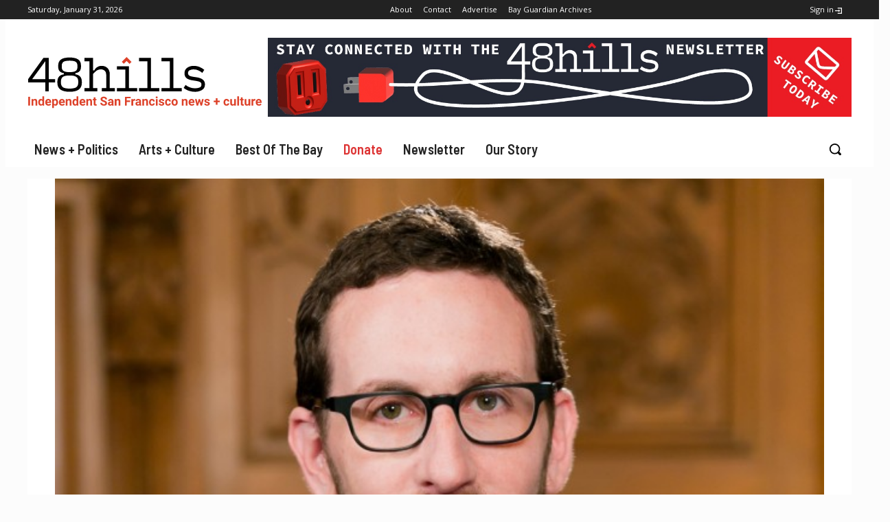

--- FILE ---
content_type: text/html; charset=UTF-8
request_url: https://48hills.org/2016/01/scott-wiener-goes-homeless-people-tents/
body_size: 60669
content:
<!doctype html >
<html lang="en-US">
<head> <script type="text/javascript">if(!gform){document.addEventListener("gform_main_scripts_loaded",function(){gform.scriptsLoaded=!0}),window.addEventListener("DOMContentLoaded",function(){gform.domLoaded=!0});var gform={domLoaded:!1,scriptsLoaded:!1,initializeOnLoaded:function(o){gform.domLoaded&&gform.scriptsLoaded?o():!gform.domLoaded&&gform.scriptsLoaded?window.addEventListener("DOMContentLoaded",o):document.addEventListener("gform_main_scripts_loaded",o)},hooks:{action:{},filter:{}},addAction:function(o,n,r,t){gform.addHook("action",o,n,r,t)},addFilter:function(o,n,r,t){gform.addHook("filter",o,n,r,t)},doAction:function(o){gform.doHook("action",o,arguments)},applyFilters:function(o){return gform.doHook("filter",o,arguments)},removeAction:function(o,n){gform.removeHook("action",o,n)},removeFilter:function(o,n,r){gform.removeHook("filter",o,n,r)},addHook:function(o,n,r,t,i){null==gform.hooks[o][n]&&(gform.hooks[o][n]=[]);var e=gform.hooks[o][n];null==i&&(i=n+"_"+e.length),null==t&&(t=10),gform.hooks[o][n].push({tag:i,callable:r,priority:t})},doHook:function(o,n,r){if(r=Array.prototype.slice.call(r,1),null!=gform.hooks[o][n]){var t,i=gform.hooks[o][n];i.sort(function(o,n){return o.priority-n.priority});for(var e=0;e<i.length;e++)"function"!=typeof(t=i[e].callable)&&(t=window[t]),"action"==o?t.apply(null,r):r[0]=t.apply(null,r)}if("filter"==o)return r[0]},removeHook:function(o,n,r,t){if(null!=gform.hooks[o][n])for(var i=gform.hooks[o][n],e=i.length-1;0<=e;e--)null!=t&&t!=i[e].tag||null!=r&&r!=i[e].priority||i.splice(e,1)}}}</script>
    <meta charset="UTF-8" />
    <title>Scott Wiener goes after homeless people in tents - 48 hills</title>
    <meta name="viewport" content="width=device-width, initial-scale=1.0">
    <link rel="pingback" href="https://48hills.org/xmlrpc.php" />
    <meta name='robots' content='index, follow, max-image-preview:large, max-snippet:-1, max-video-preview:-1' />
	<style>img:is([sizes="auto" i], [sizes^="auto," i]) { contain-intrinsic-size: 3000px 1500px }</style>
	<link rel="icon" type="image/png" href="https://48hills.org/wp-content/uploads/2016/03/48carat144.png"><link rel="apple-touch-icon" sizes="144x144" href="https://48hills.org/wp-content/uploads/2016/03/48carat144.png"/>
	<!-- This site is optimized with the Yoast SEO plugin v26.8 - https://yoast.com/product/yoast-seo-wordpress/ -->
	<link rel="canonical" href="https://48hills.org/2016/01/scott-wiener-goes-homeless-people-tents/" />
	<meta property="og:locale" content="en_US" />
	<meta property="og:type" content="article" />
	<meta property="og:title" content="Scott Wiener goes after homeless people in tents - 48 hills" />
	<meta property="og:description" content="In what homeless advocates call a “cruel” move, Sup. Scott Wiener is asking city departments to crack down on homeless people who are living on the sidewalks in tents. The El Nino rains have brought a proliferation of tent cities along strips like Division Street, which is also under a highway and more protected. There [&hellip;]" />
	<meta property="og:url" content="https://48hills.org/2016/01/scott-wiener-goes-homeless-people-tents/" />
	<meta property="og:site_name" content="48 hills" />
	<meta property="article:publisher" content="https://www.facebook.com/48hills/" />
	<meta property="article:author" content="https://www.facebook.com/48hills/" />
	<meta property="article:published_time" content="2016-01-26T07:34:58+00:00" />
	<meta property="article:modified_time" content="2016-01-26T15:53:40+00:00" />
	<meta property="og:image" content="https://48hills.org/wp-content/uploads/2016/01/48hillswiener-e1453793604564.jpg" />
	<meta property="og:image:width" content="640" />
	<meta property="og:image:height" content="768" />
	<meta property="og:image:type" content="image/jpeg" />
	<meta name="author" content="Tim Redmond" />
	<meta name="twitter:card" content="summary_large_image" />
	<meta name="twitter:creator" content="@https://twitter.com/timredmondsf" />
	<meta name="twitter:site" content="@48hills" />
	<meta name="twitter:label1" content="Written by" />
	<meta name="twitter:data1" content="Tim Redmond" />
	<meta name="twitter:label2" content="Est. reading time" />
	<meta name="twitter:data2" content="5 minutes" />
	<script type="application/ld+json" class="yoast-schema-graph">{"@context":"https://schema.org","@graph":[{"@type":"Article","@id":"https://48hills.org/2016/01/scott-wiener-goes-homeless-people-tents/#article","isPartOf":{"@id":"https://48hills.org/2016/01/scott-wiener-goes-homeless-people-tents/"},"author":{"name":"Tim Redmond","@id":"https://48hills.org/#/schema/person/96c7a7a4f0baf3868e5068fc9b3267bc"},"headline":"Scott Wiener goes after homeless people in tents","datePublished":"2016-01-26T07:34:58+00:00","dateModified":"2016-01-26T15:53:40+00:00","mainEntityOfPage":{"@id":"https://48hills.org/2016/01/scott-wiener-goes-homeless-people-tents/"},"wordCount":1086,"commentCount":68,"publisher":{"@id":"https://48hills.org/#organization"},"image":{"@id":"https://48hills.org/2016/01/scott-wiener-goes-homeless-people-tents/#primaryimage"},"thumbnailUrl":"https://48hills.org/wp-content/uploads/2016/01/48hillswiener-e1453793604564.jpg","keywords":["Activism","City Hall","Coalition on Homelessness","displacement","Health","Homelessness","Housing","Jail","Mayor","Neighborhoods","Police","Poverty","Public Works","San Francisco","Scott Wiener","Shelters","Super Bowl","Tech Industry","Tents","TV"],"articleSection":["News + Politics"],"inLanguage":"en-US","potentialAction":[{"@type":"CommentAction","name":"Comment","target":["https://48hills.org/2016/01/scott-wiener-goes-homeless-people-tents/#respond"]}]},{"@type":"WebPage","@id":"https://48hills.org/2016/01/scott-wiener-goes-homeless-people-tents/","url":"https://48hills.org/2016/01/scott-wiener-goes-homeless-people-tents/","name":"Scott Wiener goes after homeless people in tents - 48 hills","isPartOf":{"@id":"https://48hills.org/#website"},"primaryImageOfPage":{"@id":"https://48hills.org/2016/01/scott-wiener-goes-homeless-people-tents/#primaryimage"},"image":{"@id":"https://48hills.org/2016/01/scott-wiener-goes-homeless-people-tents/#primaryimage"},"thumbnailUrl":"https://48hills.org/wp-content/uploads/2016/01/48hillswiener-e1453793604564.jpg","datePublished":"2016-01-26T07:34:58+00:00","dateModified":"2016-01-26T15:53:40+00:00","breadcrumb":{"@id":"https://48hills.org/2016/01/scott-wiener-goes-homeless-people-tents/#breadcrumb"},"inLanguage":"en-US","potentialAction":[{"@type":"ReadAction","target":["https://48hills.org/2016/01/scott-wiener-goes-homeless-people-tents/"]}]},{"@type":"ImageObject","inLanguage":"en-US","@id":"https://48hills.org/2016/01/scott-wiener-goes-homeless-people-tents/#primaryimage","url":"https://48hills.org/wp-content/uploads/2016/01/48hillswiener-e1453793604564.jpg","contentUrl":"https://48hills.org/wp-content/uploads/2016/01/48hillswiener-e1453793604564.jpg","width":640,"height":768,"caption":"Scott Wiener wants to clear out homeless tents"},{"@type":"BreadcrumbList","@id":"https://48hills.org/2016/01/scott-wiener-goes-homeless-people-tents/#breadcrumb","itemListElement":[{"@type":"ListItem","position":1,"name":"Home","item":"https://48hills.org/"},{"@type":"ListItem","position":2,"name":"Scott Wiener goes after homeless people in tents"}]},{"@type":"WebSite","@id":"https://48hills.org/#website","url":"https://48hills.org/","name":"48 hills","description":"Independent daily San Francisco news + culture","publisher":{"@id":"https://48hills.org/#organization"},"potentialAction":[{"@type":"SearchAction","target":{"@type":"EntryPoint","urlTemplate":"https://48hills.org/?s={search_term_string}"},"query-input":{"@type":"PropertyValueSpecification","valueRequired":true,"valueName":"search_term_string"}}],"inLanguage":"en-US"},{"@type":"Organization","@id":"https://48hills.org/#organization","name":"48 Hills","url":"https://48hills.org/","logo":{"@type":"ImageObject","inLanguage":"en-US","@id":"https://48hills.org/#/schema/logo/image/","url":"https://48hills.org/wp-content/uploads/2019/01/48hillslogowtagline-3.svg","contentUrl":"https://48hills.org/wp-content/uploads/2019/01/48hillslogowtagline-3.svg","width":1,"height":1,"caption":"48 Hills"},"image":{"@id":"https://48hills.org/#/schema/logo/image/"},"sameAs":["https://www.facebook.com/48hills/","https://x.com/48hills"]},{"@type":"Person","@id":"https://48hills.org/#/schema/person/96c7a7a4f0baf3868e5068fc9b3267bc","name":"Tim Redmond","image":{"@type":"ImageObject","inLanguage":"en-US","@id":"https://48hills.org/#/schema/person/image/","url":"https://48hills.org/wp-content/uploads/2023/09/avatar_user_2_1694021917-96x96.jpg","contentUrl":"https://48hills.org/wp-content/uploads/2023/09/avatar_user_2_1694021917-96x96.jpg","caption":"Tim Redmond"},"description":"Tim Redmond has been a political and investigative reporter in San Francisco for more than 30 years. He spent much of that time as executive editor of the Bay Guardian. He is the founder of 48hills.","sameAs":["https://www.facebook.com/48hills/","https://x.com/https://twitter.com/timredmondsf"],"url":"https://48hills.org/author/tim/"}]}</script>
	<!-- / Yoast SEO plugin. -->


<link rel='dns-prefetch' href='//stats.wp.com' />
<link rel='dns-prefetch' href='//fonts.googleapis.com' />
<link rel="alternate" type="application/rss+xml" title="48 hills &raquo; Feed" href="https://48hills.org/feed/" />
<link rel="alternate" type="application/rss+xml" title="48 hills &raquo; Comments Feed" href="https://48hills.org/comments/feed/" />
<link rel="alternate" type="application/rss+xml" title="48 hills &raquo; Scott Wiener goes after homeless people in tents Comments Feed" href="https://48hills.org/2016/01/scott-wiener-goes-homeless-people-tents/feed/" />
<script type="text/javascript">
/* <![CDATA[ */
window._wpemojiSettings = {"baseUrl":"https:\/\/s.w.org\/images\/core\/emoji\/15.0.3\/72x72\/","ext":".png","svgUrl":"https:\/\/s.w.org\/images\/core\/emoji\/15.0.3\/svg\/","svgExt":".svg","source":{"concatemoji":"https:\/\/48hills.org\/wp-includes\/js\/wp-emoji-release.min.js?ver=6.7.4"}};
/*! This file is auto-generated */
!function(i,n){var o,s,e;function c(e){try{var t={supportTests:e,timestamp:(new Date).valueOf()};sessionStorage.setItem(o,JSON.stringify(t))}catch(e){}}function p(e,t,n){e.clearRect(0,0,e.canvas.width,e.canvas.height),e.fillText(t,0,0);var t=new Uint32Array(e.getImageData(0,0,e.canvas.width,e.canvas.height).data),r=(e.clearRect(0,0,e.canvas.width,e.canvas.height),e.fillText(n,0,0),new Uint32Array(e.getImageData(0,0,e.canvas.width,e.canvas.height).data));return t.every(function(e,t){return e===r[t]})}function u(e,t,n){switch(t){case"flag":return n(e,"\ud83c\udff3\ufe0f\u200d\u26a7\ufe0f","\ud83c\udff3\ufe0f\u200b\u26a7\ufe0f")?!1:!n(e,"\ud83c\uddfa\ud83c\uddf3","\ud83c\uddfa\u200b\ud83c\uddf3")&&!n(e,"\ud83c\udff4\udb40\udc67\udb40\udc62\udb40\udc65\udb40\udc6e\udb40\udc67\udb40\udc7f","\ud83c\udff4\u200b\udb40\udc67\u200b\udb40\udc62\u200b\udb40\udc65\u200b\udb40\udc6e\u200b\udb40\udc67\u200b\udb40\udc7f");case"emoji":return!n(e,"\ud83d\udc26\u200d\u2b1b","\ud83d\udc26\u200b\u2b1b")}return!1}function f(e,t,n){var r="undefined"!=typeof WorkerGlobalScope&&self instanceof WorkerGlobalScope?new OffscreenCanvas(300,150):i.createElement("canvas"),a=r.getContext("2d",{willReadFrequently:!0}),o=(a.textBaseline="top",a.font="600 32px Arial",{});return e.forEach(function(e){o[e]=t(a,e,n)}),o}function t(e){var t=i.createElement("script");t.src=e,t.defer=!0,i.head.appendChild(t)}"undefined"!=typeof Promise&&(o="wpEmojiSettingsSupports",s=["flag","emoji"],n.supports={everything:!0,everythingExceptFlag:!0},e=new Promise(function(e){i.addEventListener("DOMContentLoaded",e,{once:!0})}),new Promise(function(t){var n=function(){try{var e=JSON.parse(sessionStorage.getItem(o));if("object"==typeof e&&"number"==typeof e.timestamp&&(new Date).valueOf()<e.timestamp+604800&&"object"==typeof e.supportTests)return e.supportTests}catch(e){}return null}();if(!n){if("undefined"!=typeof Worker&&"undefined"!=typeof OffscreenCanvas&&"undefined"!=typeof URL&&URL.createObjectURL&&"undefined"!=typeof Blob)try{var e="postMessage("+f.toString()+"("+[JSON.stringify(s),u.toString(),p.toString()].join(",")+"));",r=new Blob([e],{type:"text/javascript"}),a=new Worker(URL.createObjectURL(r),{name:"wpTestEmojiSupports"});return void(a.onmessage=function(e){c(n=e.data),a.terminate(),t(n)})}catch(e){}c(n=f(s,u,p))}t(n)}).then(function(e){for(var t in e)n.supports[t]=e[t],n.supports.everything=n.supports.everything&&n.supports[t],"flag"!==t&&(n.supports.everythingExceptFlag=n.supports.everythingExceptFlag&&n.supports[t]);n.supports.everythingExceptFlag=n.supports.everythingExceptFlag&&!n.supports.flag,n.DOMReady=!1,n.readyCallback=function(){n.DOMReady=!0}}).then(function(){return e}).then(function(){var e;n.supports.everything||(n.readyCallback(),(e=n.source||{}).concatemoji?t(e.concatemoji):e.wpemoji&&e.twemoji&&(t(e.twemoji),t(e.wpemoji)))}))}((window,document),window._wpemojiSettings);
/* ]]> */
</script>
<!-- 48hills.org is managing ads with Advanced Ads 2.0.16 – https://wpadvancedads.com/ --><script id="hills-ready">
			window.advanced_ads_ready=function(e,a){a=a||"complete";var d=function(e){return"interactive"===a?"loading"!==e:"complete"===e};d(document.readyState)?e():document.addEventListener("readystatechange",(function(a){d(a.target.readyState)&&e()}),{once:"interactive"===a})},window.advanced_ads_ready_queue=window.advanced_ads_ready_queue||[];		</script>
		<style id='wp-emoji-styles-inline-css' type='text/css'>

	img.wp-smiley, img.emoji {
		display: inline !important;
		border: none !important;
		box-shadow: none !important;
		height: 1em !important;
		width: 1em !important;
		margin: 0 0.07em !important;
		vertical-align: -0.1em !important;
		background: none !important;
		padding: 0 !important;
	}
</style>
<link rel='stylesheet' id='wp-block-library-css' href='https://48hills.org/wp-includes/css/dist/block-library/style.min.css?ver=6.7.4' type='text/css' media='all' />
<link rel='stylesheet' id='liveblog24_live_blogging_tool-cgb-style-css-css' href='https://48hills.org/wp-content/plugins/24liveblog/dist/blocks.style.build.css' type='text/css' media='all' />
<link rel='stylesheet' id='mediaelement-css' href='https://48hills.org/wp-includes/js/mediaelement/mediaelementplayer-legacy.min.css?ver=4.2.17' type='text/css' media='all' />
<link rel='stylesheet' id='wp-mediaelement-css' href='https://48hills.org/wp-includes/js/mediaelement/wp-mediaelement.min.css?ver=6.7.4' type='text/css' media='all' />
<style id='jetpack-sharing-buttons-style-inline-css' type='text/css'>
.jetpack-sharing-buttons__services-list{display:flex;flex-direction:row;flex-wrap:wrap;gap:0;list-style-type:none;margin:5px;padding:0}.jetpack-sharing-buttons__services-list.has-small-icon-size{font-size:12px}.jetpack-sharing-buttons__services-list.has-normal-icon-size{font-size:16px}.jetpack-sharing-buttons__services-list.has-large-icon-size{font-size:24px}.jetpack-sharing-buttons__services-list.has-huge-icon-size{font-size:36px}@media print{.jetpack-sharing-buttons__services-list{display:none!important}}.editor-styles-wrapper .wp-block-jetpack-sharing-buttons{gap:0;padding-inline-start:0}ul.jetpack-sharing-buttons__services-list.has-background{padding:1.25em 2.375em}
</style>
<style id='classic-theme-styles-inline-css' type='text/css'>
/*! This file is auto-generated */
.wp-block-button__link{color:#fff;background-color:#32373c;border-radius:9999px;box-shadow:none;text-decoration:none;padding:calc(.667em + 2px) calc(1.333em + 2px);font-size:1.125em}.wp-block-file__button{background:#32373c;color:#fff;text-decoration:none}
</style>
<style id='global-styles-inline-css' type='text/css'>
:root{--wp--preset--aspect-ratio--square: 1;--wp--preset--aspect-ratio--4-3: 4/3;--wp--preset--aspect-ratio--3-4: 3/4;--wp--preset--aspect-ratio--3-2: 3/2;--wp--preset--aspect-ratio--2-3: 2/3;--wp--preset--aspect-ratio--16-9: 16/9;--wp--preset--aspect-ratio--9-16: 9/16;--wp--preset--color--black: #000000;--wp--preset--color--cyan-bluish-gray: #abb8c3;--wp--preset--color--white: #ffffff;--wp--preset--color--pale-pink: #f78da7;--wp--preset--color--vivid-red: #cf2e2e;--wp--preset--color--luminous-vivid-orange: #ff6900;--wp--preset--color--luminous-vivid-amber: #fcb900;--wp--preset--color--light-green-cyan: #7bdcb5;--wp--preset--color--vivid-green-cyan: #00d084;--wp--preset--color--pale-cyan-blue: #8ed1fc;--wp--preset--color--vivid-cyan-blue: #0693e3;--wp--preset--color--vivid-purple: #9b51e0;--wp--preset--gradient--vivid-cyan-blue-to-vivid-purple: linear-gradient(135deg,rgba(6,147,227,1) 0%,rgb(155,81,224) 100%);--wp--preset--gradient--light-green-cyan-to-vivid-green-cyan: linear-gradient(135deg,rgb(122,220,180) 0%,rgb(0,208,130) 100%);--wp--preset--gradient--luminous-vivid-amber-to-luminous-vivid-orange: linear-gradient(135deg,rgba(252,185,0,1) 0%,rgba(255,105,0,1) 100%);--wp--preset--gradient--luminous-vivid-orange-to-vivid-red: linear-gradient(135deg,rgba(255,105,0,1) 0%,rgb(207,46,46) 100%);--wp--preset--gradient--very-light-gray-to-cyan-bluish-gray: linear-gradient(135deg,rgb(238,238,238) 0%,rgb(169,184,195) 100%);--wp--preset--gradient--cool-to-warm-spectrum: linear-gradient(135deg,rgb(74,234,220) 0%,rgb(151,120,209) 20%,rgb(207,42,186) 40%,rgb(238,44,130) 60%,rgb(251,105,98) 80%,rgb(254,248,76) 100%);--wp--preset--gradient--blush-light-purple: linear-gradient(135deg,rgb(255,206,236) 0%,rgb(152,150,240) 100%);--wp--preset--gradient--blush-bordeaux: linear-gradient(135deg,rgb(254,205,165) 0%,rgb(254,45,45) 50%,rgb(107,0,62) 100%);--wp--preset--gradient--luminous-dusk: linear-gradient(135deg,rgb(255,203,112) 0%,rgb(199,81,192) 50%,rgb(65,88,208) 100%);--wp--preset--gradient--pale-ocean: linear-gradient(135deg,rgb(255,245,203) 0%,rgb(182,227,212) 50%,rgb(51,167,181) 100%);--wp--preset--gradient--electric-grass: linear-gradient(135deg,rgb(202,248,128) 0%,rgb(113,206,126) 100%);--wp--preset--gradient--midnight: linear-gradient(135deg,rgb(2,3,129) 0%,rgb(40,116,252) 100%);--wp--preset--font-size--small: 11px;--wp--preset--font-size--medium: 20px;--wp--preset--font-size--large: 32px;--wp--preset--font-size--x-large: 42px;--wp--preset--font-size--regular: 15px;--wp--preset--font-size--larger: 50px;--wp--preset--spacing--20: 0.44rem;--wp--preset--spacing--30: 0.67rem;--wp--preset--spacing--40: 1rem;--wp--preset--spacing--50: 1.5rem;--wp--preset--spacing--60: 2.25rem;--wp--preset--spacing--70: 3.38rem;--wp--preset--spacing--80: 5.06rem;--wp--preset--shadow--natural: 6px 6px 9px rgba(0, 0, 0, 0.2);--wp--preset--shadow--deep: 12px 12px 50px rgba(0, 0, 0, 0.4);--wp--preset--shadow--sharp: 6px 6px 0px rgba(0, 0, 0, 0.2);--wp--preset--shadow--outlined: 6px 6px 0px -3px rgba(255, 255, 255, 1), 6px 6px rgba(0, 0, 0, 1);--wp--preset--shadow--crisp: 6px 6px 0px rgba(0, 0, 0, 1);}:where(.is-layout-flex){gap: 0.5em;}:where(.is-layout-grid){gap: 0.5em;}body .is-layout-flex{display: flex;}.is-layout-flex{flex-wrap: wrap;align-items: center;}.is-layout-flex > :is(*, div){margin: 0;}body .is-layout-grid{display: grid;}.is-layout-grid > :is(*, div){margin: 0;}:where(.wp-block-columns.is-layout-flex){gap: 2em;}:where(.wp-block-columns.is-layout-grid){gap: 2em;}:where(.wp-block-post-template.is-layout-flex){gap: 1.25em;}:where(.wp-block-post-template.is-layout-grid){gap: 1.25em;}.has-black-color{color: var(--wp--preset--color--black) !important;}.has-cyan-bluish-gray-color{color: var(--wp--preset--color--cyan-bluish-gray) !important;}.has-white-color{color: var(--wp--preset--color--white) !important;}.has-pale-pink-color{color: var(--wp--preset--color--pale-pink) !important;}.has-vivid-red-color{color: var(--wp--preset--color--vivid-red) !important;}.has-luminous-vivid-orange-color{color: var(--wp--preset--color--luminous-vivid-orange) !important;}.has-luminous-vivid-amber-color{color: var(--wp--preset--color--luminous-vivid-amber) !important;}.has-light-green-cyan-color{color: var(--wp--preset--color--light-green-cyan) !important;}.has-vivid-green-cyan-color{color: var(--wp--preset--color--vivid-green-cyan) !important;}.has-pale-cyan-blue-color{color: var(--wp--preset--color--pale-cyan-blue) !important;}.has-vivid-cyan-blue-color{color: var(--wp--preset--color--vivid-cyan-blue) !important;}.has-vivid-purple-color{color: var(--wp--preset--color--vivid-purple) !important;}.has-black-background-color{background-color: var(--wp--preset--color--black) !important;}.has-cyan-bluish-gray-background-color{background-color: var(--wp--preset--color--cyan-bluish-gray) !important;}.has-white-background-color{background-color: var(--wp--preset--color--white) !important;}.has-pale-pink-background-color{background-color: var(--wp--preset--color--pale-pink) !important;}.has-vivid-red-background-color{background-color: var(--wp--preset--color--vivid-red) !important;}.has-luminous-vivid-orange-background-color{background-color: var(--wp--preset--color--luminous-vivid-orange) !important;}.has-luminous-vivid-amber-background-color{background-color: var(--wp--preset--color--luminous-vivid-amber) !important;}.has-light-green-cyan-background-color{background-color: var(--wp--preset--color--light-green-cyan) !important;}.has-vivid-green-cyan-background-color{background-color: var(--wp--preset--color--vivid-green-cyan) !important;}.has-pale-cyan-blue-background-color{background-color: var(--wp--preset--color--pale-cyan-blue) !important;}.has-vivid-cyan-blue-background-color{background-color: var(--wp--preset--color--vivid-cyan-blue) !important;}.has-vivid-purple-background-color{background-color: var(--wp--preset--color--vivid-purple) !important;}.has-black-border-color{border-color: var(--wp--preset--color--black) !important;}.has-cyan-bluish-gray-border-color{border-color: var(--wp--preset--color--cyan-bluish-gray) !important;}.has-white-border-color{border-color: var(--wp--preset--color--white) !important;}.has-pale-pink-border-color{border-color: var(--wp--preset--color--pale-pink) !important;}.has-vivid-red-border-color{border-color: var(--wp--preset--color--vivid-red) !important;}.has-luminous-vivid-orange-border-color{border-color: var(--wp--preset--color--luminous-vivid-orange) !important;}.has-luminous-vivid-amber-border-color{border-color: var(--wp--preset--color--luminous-vivid-amber) !important;}.has-light-green-cyan-border-color{border-color: var(--wp--preset--color--light-green-cyan) !important;}.has-vivid-green-cyan-border-color{border-color: var(--wp--preset--color--vivid-green-cyan) !important;}.has-pale-cyan-blue-border-color{border-color: var(--wp--preset--color--pale-cyan-blue) !important;}.has-vivid-cyan-blue-border-color{border-color: var(--wp--preset--color--vivid-cyan-blue) !important;}.has-vivid-purple-border-color{border-color: var(--wp--preset--color--vivid-purple) !important;}.has-vivid-cyan-blue-to-vivid-purple-gradient-background{background: var(--wp--preset--gradient--vivid-cyan-blue-to-vivid-purple) !important;}.has-light-green-cyan-to-vivid-green-cyan-gradient-background{background: var(--wp--preset--gradient--light-green-cyan-to-vivid-green-cyan) !important;}.has-luminous-vivid-amber-to-luminous-vivid-orange-gradient-background{background: var(--wp--preset--gradient--luminous-vivid-amber-to-luminous-vivid-orange) !important;}.has-luminous-vivid-orange-to-vivid-red-gradient-background{background: var(--wp--preset--gradient--luminous-vivid-orange-to-vivid-red) !important;}.has-very-light-gray-to-cyan-bluish-gray-gradient-background{background: var(--wp--preset--gradient--very-light-gray-to-cyan-bluish-gray) !important;}.has-cool-to-warm-spectrum-gradient-background{background: var(--wp--preset--gradient--cool-to-warm-spectrum) !important;}.has-blush-light-purple-gradient-background{background: var(--wp--preset--gradient--blush-light-purple) !important;}.has-blush-bordeaux-gradient-background{background: var(--wp--preset--gradient--blush-bordeaux) !important;}.has-luminous-dusk-gradient-background{background: var(--wp--preset--gradient--luminous-dusk) !important;}.has-pale-ocean-gradient-background{background: var(--wp--preset--gradient--pale-ocean) !important;}.has-electric-grass-gradient-background{background: var(--wp--preset--gradient--electric-grass) !important;}.has-midnight-gradient-background{background: var(--wp--preset--gradient--midnight) !important;}.has-small-font-size{font-size: var(--wp--preset--font-size--small) !important;}.has-medium-font-size{font-size: var(--wp--preset--font-size--medium) !important;}.has-large-font-size{font-size: var(--wp--preset--font-size--large) !important;}.has-x-large-font-size{font-size: var(--wp--preset--font-size--x-large) !important;}
:where(.wp-block-post-template.is-layout-flex){gap: 1.25em;}:where(.wp-block-post-template.is-layout-grid){gap: 1.25em;}
:where(.wp-block-columns.is-layout-flex){gap: 2em;}:where(.wp-block-columns.is-layout-grid){gap: 2em;}
:root :where(.wp-block-pullquote){font-size: 1.5em;line-height: 1.6;}
</style>
<link rel='stylesheet' id='td-plugin-multi-purpose-css' href='https://48hills.org/wp-content/plugins/td-composer/td-multi-purpose/style.css?ver=492e3cf54bd42df3b24a3de8e2307caf' type='text/css' media='all' />
<link rel='stylesheet' id='google-fonts-style-css' href='https://fonts.googleapis.com/css?family=Roboto%3A400%2C600%2C700%2C300%2C300italic%2C400italic%2C600italic%2C700italic%7CRoboto+Condensed%3A400%2C300%2C300italic%2C400italic%2C600%2C600italic%2C700%2C700italic%7CSource+Serif+Pro%3A400%2C300%2C300italic%2C400italic%2C600%2C600italic%2C700%2C700italic%7CAmarante%3A400%2C300%2C300italic%2C400italic%2C600%2C600italic%2C700%2C700italic%7CMontserrat%3A400%2C300%2C300italic%2C400italic%2C600%2C600italic%2C700%2C700italic%7CSource+Sans+Pro%3A400%2C300%2C300italic%2C400italic%2C600%2C600italic%2C700%2C700italic%7CMerriweather%3A400%2C300%2C300italic%2C400italic%2C600%2C600italic%2C700%2C700italic%7COpen+Sans%3A400%2C600%2C700%2C300%2C300italic%2C400italic%2C600italic%2C700italic%7CBarlow+Semi+Condensed%3A600%2C700%2C500%2C400%7CRoboto+Condensed%3A400%2C600%2C300%7CRoboto%3A400%2C700%7CSource+Serif+Pro%3A500%2C400%7CFira+Sans%3A400%2C300&#038;display=swap&#038;ver=12.7' type='text/css' media='all' />
<link rel='stylesheet' id='taxopress-frontend-css-css' href='https://48hills.org/wp-content/plugins/simple-tags/assets/frontend/css/frontend.css?ver=3.44.0' type='text/css' media='all' />
<link rel='stylesheet' id='open_iconic-css' href='https://48hills.org/wp-content/plugins/td-composer/assets/fonts/open-iconic/open-iconic.css?ver=492e3cf54bd42df3b24a3de8e2307caf' type='text/css' media='all' />
<link rel='stylesheet' id='font_awesome-css' href='https://48hills.org/wp-content/plugins/td-composer/assets/fonts/font-awesome/font-awesome.css?ver=492e3cf54bd42df3b24a3de8e2307caf' type='text/css' media='all' />
<link rel='stylesheet' id='td-theme-css' href='https://48hills.org/wp-content/themes/Newspaper-child/style.css?ver=1.0' type='text/css' media='all' />
<style id='td-theme-inline-css' type='text/css'>@media (max-width:767px){.td-header-desktop-wrap{display:none}}@media (min-width:767px){.td-header-mobile-wrap{display:none}}</style>
<link rel='stylesheet' id='td-theme-child-css' href='https://48hills.org/wp-content/themes/Newspaper-child/style.css?ver=6.1c' type='text/css' media='all' />
<link rel='stylesheet' id='td-legacy-framework-front-style-css' href='https://48hills.org/wp-content/plugins/td-composer/legacy/Newspaper/assets/css/td_legacy_main.css?ver=492e3cf54bd42df3b24a3de8e2307caf' type='text/css' media='all' />
<link rel='stylesheet' id='tdb_style_cloud_templates_front-css' href='https://48hills.org/wp-content/plugins/td-cloud-library/assets/css/tdb_main.css?ver=d578089f160957352b9b4ca6d880fd8f' type='text/css' media='all' />
<script type="text/javascript" src="https://48hills.org/wp-includes/js/jquery/jquery.min.js?ver=3.7.1" id="jquery-core-js"></script>
<script type="text/javascript" src="https://48hills.org/wp-includes/js/jquery/jquery-migrate.min.js?ver=3.4.1" id="jquery-migrate-js"></script>
<script type="text/javascript" id="advanced-ads-advanced-js-js-extra">
/* <![CDATA[ */
var advads_options = {"blog_id":"1","privacy":{"consent-method":"","custom-cookie-name":"","custom-cookie-value":"","enabled":false,"state":"not_needed"}};
/* ]]> */
</script>
<script type="text/javascript" src="https://48hills.org/wp-content/plugins/advanced-ads/public/assets/js/advanced.min.js?ver=2.0.16" id="advanced-ads-advanced-js-js"></script>
<script type="text/javascript" id="advanced_ads_pro/visitor_conditions-js-extra">
/* <![CDATA[ */
var advanced_ads_pro_visitor_conditions = {"referrer_cookie_name":"advanced_ads_pro_visitor_referrer","referrer_exdays":"365","page_impr_cookie_name":"advanced_ads_page_impressions","page_impr_exdays":"3650"};
/* ]]> */
</script>
<script type="text/javascript" src="https://48hills.org/wp-content/plugins/advanced-ads-pro/modules/advanced-visitor-conditions/inc/conditions.min.js?ver=3.0.7" id="advanced_ads_pro/visitor_conditions-js"></script>
<script type="text/javascript" src="https://48hills.org/wp-content/plugins/simple-tags/assets/frontend/js/frontend.js?ver=3.44.0" id="taxopress-frontend-js-js"></script>
<link rel="https://api.w.org/" href="https://48hills.org/wp-json/" /><link rel="alternate" title="JSON" type="application/json" href="https://48hills.org/wp-json/wp/v2/posts/10241" /><link rel="EditURI" type="application/rsd+xml" title="RSD" href="https://48hills.org/xmlrpc.php?rsd" />
<meta name="generator" content="WordPress 6.7.4" />
<link rel='shortlink' href='https://48hills.org/?p=10241' />
<link rel="alternate" title="oEmbed (JSON)" type="application/json+oembed" href="https://48hills.org/wp-json/oembed/1.0/embed?url=https%3A%2F%2F48hills.org%2F2016%2F01%2Fscott-wiener-goes-homeless-people-tents%2F" />
<link rel="alternate" title="oEmbed (XML)" type="text/xml+oembed" href="https://48hills.org/wp-json/oembed/1.0/embed?url=https%3A%2F%2F48hills.org%2F2016%2F01%2Fscott-wiener-goes-homeless-people-tents%2F&#038;format=xml" />
	<style>img#wpstats{display:none}</style>
		<script>advads_items = { conditions: {}, display_callbacks: {}, display_effect_callbacks: {}, hide_callbacks: {}, backgrounds: {}, effect_durations: {}, close_functions: {}, showed: [] };</script><style type="text/css" id="hills-layer-custom-css"></style>    <script>
        window.tdb_global_vars = {"wpRestUrl":"https:\/\/48hills.org\/wp-json\/","permalinkStructure":"\/%year%\/%monthnum%\/%postname%\/"};
        window.tdb_p_autoload_vars = {"isAjax":false,"isAdminBarShowing":false,"autoloadStatus":"off","origPostEditUrl":null};
    </script>
    
    <style id="tdb-global-colors">:root{--cs-bg-grey:#f8f5f4;--cs-shadow:#e8e8e8;--cs-black:#0d1f2d;--cs-red:#FF9334;--cs-blue:#2639e2;--cs-dark-blue:#1a28a3;--cs-grey:#e0dcd4;--cs-white:#FFFFFF;--cs-text-grey:#A7AFB5;--cs-bg-grey2:#F9F9F9;--cs-light-blue:#569DFF;--cs-text-dark-grey:#787E84}</style>

    
	            <style id="tdb-global-fonts">
                
:root{--sans-serif:Lexend;}
            </style>
            		<script type="text/javascript">
			var advadsCfpQueue = [];
			var advadsCfpAd = function( adID ) {
				if ( 'undefined' === typeof advadsProCfp ) {
					advadsCfpQueue.push( adID )
				} else {
					advadsProCfp.addElement( adID )
				}
			}
		</script>
		
<!-- JS generated by theme -->

<script type="text/javascript" id="td-generated-header-js">
    
    

	    var tdBlocksArray = []; //here we store all the items for the current page

	    // td_block class - each ajax block uses a object of this class for requests
	    function tdBlock() {
		    this.id = '';
		    this.block_type = 1; //block type id (1-234 etc)
		    this.atts = '';
		    this.td_column_number = '';
		    this.td_current_page = 1; //
		    this.post_count = 0; //from wp
		    this.found_posts = 0; //from wp
		    this.max_num_pages = 0; //from wp
		    this.td_filter_value = ''; //current live filter value
		    this.is_ajax_running = false;
		    this.td_user_action = ''; // load more or infinite loader (used by the animation)
		    this.header_color = '';
		    this.ajax_pagination_infinite_stop = ''; //show load more at page x
	    }

        // td_js_generator - mini detector
        ( function () {
            var htmlTag = document.getElementsByTagName("html")[0];

	        if ( navigator.userAgent.indexOf("MSIE 10.0") > -1 ) {
                htmlTag.className += ' ie10';
            }

            if ( !!navigator.userAgent.match(/Trident.*rv\:11\./) ) {
                htmlTag.className += ' ie11';
            }

	        if ( navigator.userAgent.indexOf("Edge") > -1 ) {
                htmlTag.className += ' ieEdge';
            }

            if ( /(iPad|iPhone|iPod)/g.test(navigator.userAgent) ) {
                htmlTag.className += ' td-md-is-ios';
            }

            var user_agent = navigator.userAgent.toLowerCase();
            if ( user_agent.indexOf("android") > -1 ) {
                htmlTag.className += ' td-md-is-android';
            }

            if ( -1 !== navigator.userAgent.indexOf('Mac OS X')  ) {
                htmlTag.className += ' td-md-is-os-x';
            }

            if ( /chrom(e|ium)/.test(navigator.userAgent.toLowerCase()) ) {
               htmlTag.className += ' td-md-is-chrome';
            }

            if ( -1 !== navigator.userAgent.indexOf('Firefox') ) {
                htmlTag.className += ' td-md-is-firefox';
            }

            if ( -1 !== navigator.userAgent.indexOf('Safari') && -1 === navigator.userAgent.indexOf('Chrome') ) {
                htmlTag.className += ' td-md-is-safari';
            }

            if( -1 !== navigator.userAgent.indexOf('IEMobile') ){
                htmlTag.className += ' td-md-is-iemobile';
            }

        })();

        var tdLocalCache = {};

        ( function () {
            "use strict";

            tdLocalCache = {
                data: {},
                remove: function (resource_id) {
                    delete tdLocalCache.data[resource_id];
                },
                exist: function (resource_id) {
                    return tdLocalCache.data.hasOwnProperty(resource_id) && tdLocalCache.data[resource_id] !== null;
                },
                get: function (resource_id) {
                    return tdLocalCache.data[resource_id];
                },
                set: function (resource_id, cachedData) {
                    tdLocalCache.remove(resource_id);
                    tdLocalCache.data[resource_id] = cachedData;
                }
            };
        })();

    
    
var td_viewport_interval_list=[{"limitBottom":767,"sidebarWidth":228},{"limitBottom":1018,"sidebarWidth":300},{"limitBottom":1140,"sidebarWidth":324}];
var td_animation_stack_effect="type0";
var tds_animation_stack=true;
var td_animation_stack_specific_selectors=".entry-thumb, img, .td-lazy-img";
var td_animation_stack_general_selectors=".td-animation-stack img, .td-animation-stack .entry-thumb, .post img, .td-animation-stack .td-lazy-img";
var tdc_is_installed="yes";
var tdc_domain_active=false;
var td_ajax_url="https:\/\/48hills.org\/wp-admin\/admin-ajax.php?td_theme_name=Newspaper&v=12.7";
var td_get_template_directory_uri="https:\/\/48hills.org\/wp-content\/plugins\/td-composer\/legacy\/common";
var tds_snap_menu="";
var tds_logo_on_sticky="show";
var tds_header_style="";
var td_please_wait="Please wait...";
var td_email_user_pass_incorrect="User or password incorrect!";
var td_email_user_incorrect="Email or username incorrect!";
var td_email_incorrect="Email incorrect!";
var td_user_incorrect="Username incorrect!";
var td_email_user_empty="Email or username empty!";
var td_pass_empty="Pass empty!";
var td_pass_pattern_incorrect="Invalid Pass Pattern!";
var td_retype_pass_incorrect="Retyped Pass incorrect!";
var tds_more_articles_on_post_enable="";
var tds_more_articles_on_post_time_to_wait="";
var tds_more_articles_on_post_pages_distance_from_top=0;
var tds_captcha="";
var tds_theme_color_site_wide="#d32f2f";
var tds_smart_sidebar="enabled";
var tdThemeName="Newspaper";
var tdThemeNameWl="Newspaper";
var td_magnific_popup_translation_tPrev="Previous (Left arrow key)";
var td_magnific_popup_translation_tNext="Next (Right arrow key)";
var td_magnific_popup_translation_tCounter="%curr% of %total%";
var td_magnific_popup_translation_ajax_tError="The content from %url% could not be loaded.";
var td_magnific_popup_translation_image_tError="The image #%curr% could not be loaded.";
var tdBlockNonce="67aca6cca2";
var tdMobileMenu="enabled";
var tdMobileSearch="enabled";
var tdDateNamesI18n={"month_names":["January","February","March","April","May","June","July","August","September","October","November","December"],"month_names_short":["Jan","Feb","Mar","Apr","May","Jun","Jul","Aug","Sep","Oct","Nov","Dec"],"day_names":["Sunday","Monday","Tuesday","Wednesday","Thursday","Friday","Saturday"],"day_names_short":["Sun","Mon","Tue","Wed","Thu","Fri","Sat"]};
var tdb_modal_confirm="Save";
var tdb_modal_cancel="Cancel";
var tdb_modal_confirm_alt="Yes";
var tdb_modal_cancel_alt="No";
var td_deploy_mode="deploy";
var td_ad_background_click_link="";
var td_ad_background_click_target="";
</script>


<!-- Header style compiled by theme -->

<style>body{background-color:#fcfcfc}.td-page-content .widgettitle{color:#fff}ul.sf-menu>.menu-item>a{font-family:Roboto;font-size:19px;font-weight:600;text-transform:none}.sf-menu ul .menu-item a{font-weight:normal}.td-page-title,.td-category-title-holder .td-page-title{font-family:Roboto;font-size:30px;line-height:48px;font-weight:normal}.td-page-content h1,.wpb_text_column h1{font-family:Roboto}.td-page-content h2,.wpb_text_column h2{font-family:Roboto}body,p{font-family:Roboto;font-size:17px;line-height:24px}:root{--td_theme_color:#d32f2f;--td_slider_text:rgba(211,47,47,0.7);--td_header_color:rgba(255,255,255,0.01);--td_text_header_color:#d32f2f;--td_mobile_menu_color:#ffffff;--td_mobile_icons_color:#444444;--td_mobile_gradient_one_mob:#333145;--td_mobile_gradient_two_mob:#dd3333;--td_mobile_text_active_color:#ffffff;--td_mobile_button_color_mob:#ffffff;--td_page_title_color:#263238;--td_page_content_color:#222222;--td_page_h_color:#263238;--td_login_text_color:#000000;--td_login_button_background:#dd3333;--td_login_button_color:#ffffff;--td_login_hover_background:#dd3333;--td_login_hover_color:#ffffff;--td_login_gradient_one:#ffffff;--td_login_gradient_two:#ffffff}</style>

<script  async src="https://pagead2.googlesyndication.com/pagead/js/adsbygoogle.js?client=ca-pub-3056632435323190" crossorigin="anonymous"></script><meta name="facebook-domain-verification" content="xnkhznp4m2copkw68q1woo8y17rrit" />
<!-- Google Tag Manager -->
<script>(function(w,d,s,l,i){w[l]=w[l]||[];w[l].push({'gtm.start':
new Date().getTime(),event:'gtm.js'});var f=d.getElementsByTagName(s)[0],
j=d.createElement(s),dl=l!='dataLayer'?'&l='+l:'';j.async=true;j.src=
'https://www.googletagmanager.com/gtm.js?id='+i+dl;f.parentNode.insertBefore(j,f);
})(window,document,'script','dataLayer','GTM-5Z3WCQ8M');</script>
<!-- End Google Tag Manager -->
<script src="https://v.24liveblog.com/24.js" defer></script>		<style type="text/css" id="wp-custom-css">
			#gform_wrapper_5 .gform_footer button.mdc-button {
    background-color: #00adba !important;
}

.red a {
	color: #d32f2f !important;
	font-weight: 600 !important;
}

.td-search-wrap-mob, #td-mobile-nav {
	display: none;
}

.gform_wrapper .gsection, .gform_wrapper .gsection h2 {
    color: #333333 !important;
	padding-left: 0 !important;
}

.robots-in-the-crash-pad-the-twisted-takeover-of-the-red-victorian-hotel .comments {
	display: none;
}

@media (max-width: 786px){
body, html{
overflow-x:hidden!important;
overscroll-behavior-x: none;
}
}

.td-post-content blockquote,
.td-post-content blockquote p {
	color: #222 !important;
	background-color: #f7f7f7;
}

.td-post-content blockquote {
	padding: 1em 1.5em;
	margin: 0 !important;
}

figcaption {
	font-size: .7em;
	font-style: italic;
}

a {
	color: #d32f2f;
}		</style>
		
<!-- Button style compiled by theme -->

<style>.tdm-btn-style1{background-color:#d32f2f}.tdm-btn-style2:before{border-color:#d32f2f}.tdm-btn-style2{color:#d32f2f}.tdm-btn-style3{-webkit-box-shadow:0 2px 16px #d32f2f;-moz-box-shadow:0 2px 16px #d32f2f;box-shadow:0 2px 16px #d32f2f}.tdm-btn-style3:hover{-webkit-box-shadow:0 4px 26px #d32f2f;-moz-box-shadow:0 4px 26px #d32f2f;box-shadow:0 4px 26px #d32f2f}</style>

	<style id="tdw-css-placeholder">a{text-decoration:none}.entry-title a,.td-module-title a{color:#222222}.td-admin-edit{display:none!important}.front-page-sidebar .hills-adlabel{display:none}#gform_5 .partial_entry_warning{display:none}#gform_5 .gform_heading .gform_title{font-size:32px}#gform_5 .gform_heading .gform_description{font-size:24px;padding-top:.5em;padding-bottom:.2em;display:block}#gform_5 .gform_footer .gform_button{border-style:solid;background-color:#00adba;border-width:0px}#gform_5 .gform_page_footer .gform_button{border-style:solid;background-color:#00adba;border-width:0px}#gform_5 .gform_page_footer .gform_button:hover{border-style:solid;background-color:#00adba}#gform_5 .gform_footer .gform_button:hover{border-style:solid;background-color:#00adba}#gform_5 .gform_footer button.mdc-button{background-color:#00adba;border-width:0px}#gform_5 .gform_footer button.mdc-button:hover{background-color:#00adba}#gform_5 .gform_body .gform_fields .gfield select{font-size:20px;border-style:solid;border-radius:3px;-web-border-radius:3px;-moz-border-radius:3px;max-width:100%}#gform_5 #field_5_23 select{font-size:24px;border-style:solid;border-radius:3px;-web-border-radius:3px;-moz-border-radius:3px;max-width:100%;width:50%;margin:10px;padding:.5em 0}#gform_5 .gform_body .gform_fields .gsection .gsection_title{line-height:44px;font-size:28px}#gform_5 .gform_body .gform_fields .gsection .gsection_description{text-align:left;line-height:26px;font-size:18px;padding-left:0px;padding:0 16px 0 0!important}#gform_5 .gform_body .gform_page_footer .gform_next_button{border-style:solid;background:#00adba}#gform_5 .gform_body .gform_page_footer .gform_next_button:hover{background:#00adba}#gform_5 .gform_body .gform_page_footer .gform_previous_button{background:#00adba}#gform_5 .gform_body .gform_page_footer .gform_previous_button:hover{background:#00adba}#gform_5 .gform_body .gform_page_footer .gform_button{background:#00adba}#gform_5.gform_body .gform_page_footer .gform_button:hover{background:#00adba}#gform_5 .friend-col,#gform_5 .defender-col,#gform_5 .hero-col,#gform_5 .supporter-col{border-radius:3px}#gform_5 .friend-col ul,#gform_5 .defender-col ul,#gform_5 .hero-col ul{margin:0}#gform_5 .friend-col ul .gsection,#gform_5 .defender-col ul .gsection,#gform_5 .hero-col ul .gsection,#gform_5 .supporter-col ul .gsection{background:transparent}#gform_5 .friend-col .gsection_title,#gform_5 .defender-col .gsection_title,#gform_5 .hero-col .gsection_title,#gform_5 .supporter-col .gsection_title{margin:0}#gform_5 .friend-col{background-color:#ff6500;width:30%;margin-right:10px;margin-bottom:10px}#gform_5 .defender-col{background-color:#FD0168;width:30%;margin-right:10px;margin-bottom:10px}#gform_5 .hero-col{background-color:#ff0016;width:30%;margin-bottom:10px}#gform_5 .supporter-col{background-color:#4BAAD5!important;width:96.2%}#gform_5 #field_5_26{background-color:#4BAAD566!important;margin:-10px 0 0 0;padding:40px 20px;width:96.2%}#gform_5 #field_5_19{background-color:#4BAAD566!important;margin:0;padding:20px}#gform_5 .gform_fields{display:block!important}#field_5_26 legend{position:relative;top:28px}.divider-list-item{margin:0 .3% 1% 0}.divider-list-item ul{margin:0}@media only screen and (max-width:640px){#gform_5 .gfield{min-width:100%;padding:0}}@media only screen and (min-width:641px){.gform_wrapper .gsection{padding:1em 2em;margin:0}}#gform_5 .gfield{background-color:rgba(255,255,255,0.6);margin:0}select.gfield_select{height:44px;background-color:rgba(255,255,255,0.6)}.gform_wrapper .gsection,.gform_wrapper .gsection h2{color:#ffffff}li.form-total{font-size:1.5em!important}#gform_5 input{line-height:2em;font-size:20px}#gform_5 #field_5_21 label,#gform_5 #field_5_21 legend,#gform_5 #field_5_24 label,#gform_5 #field_5_24 legend,#gform_5 #field_5_23 label,#gform_5 #field_5_23 legend,#gform_5 #field_5_25 label,#gform_5 #field_5_25 legend{display:none}#gform_5 fieldset{border-color:transparent}#gform_5 #field_5_21 input,#gform_5 #field_5_23 input,#gform_5 #field_5_24 input{width:100%}#gform_5 #field_5_23 input{width:50%}#gform_5 .ginput_container input{margin:10px}#gform_5 .gf_name_has_2 span{width:50%;margin:10px}#gform_5 .gf_name_has_2 span input{width:100%}#gform_5 input[type=submit]:hover{background-color:transparent!important;transition:all 0.2s ease}#gform_5 input[type=submit]{padding:.5em 1em;border:solid 1px #00adba!important}.the-latest .td-block-title{margin-bottom:0!important}#hills-header .hills-adlabel{display:none}.hills-adlabel{font-size:.6em;text-align:center;margin-bottom:.5em}.comment-list .avatar,.comment-list li::marker{display:none}.scriptlesssocialsharing__icon{height:24px;width:24px;padding:0 10px}[class^="td-icon-"]:before,[class*=" td-icon-"]:before{font-family:'newspaper';speak:none;font-style:normal;font-weight:normal;font-variant:normal;text-transform:none;line-height:1;text-align:center;-webkit-font-smoothing:antialiased;-moz-osx-font-smoothing:grayscale}[class*="td-icon-"]{line-height:1;text-align:center;display:inline-block}.td-icon-logout:before{content:'\e800'}.td-icon-down:before{content:'\e801'}.td-icon-left:before{content:'\e802'}.td-icon-right:before{content:'\e803'}.td-icon-up:before{content:'\e804'}.td-icon-views:before{content:'\e805'}.td-icon-menu-down:before{content:'\e806'}.td-icon-left-arrow:before{content:'\e807'}.td-icon-right-arrow:before{content:'\e808'}.td-icon-menu-up:before{content:'\e809'}.td-icon-search:before{content:'\e80a'}.td-icon-user:before{content:'\e80b'}.td-icon-menu-left:before{content:'\e80c'}.td-icon-menu-right:before{content:'\e80d'}.td-icon-star:before{content:'\e80f'}.td-icon-mail:before{content:'\e810'}.td-icon-behance:before{content:'\e811'}.td-icon-blogger:before{content:'\e812'}.td-icon-delicious:before{content:'\e813'}.td-icon-deviantart:before{content:'\e814'}.td-icon-digg:before{content:'\e815'}.td-icon-dribbble:before{content:'\e816'}.td-icon-evernote:before{content:'\e817'}.td-icon-facebook:before{content:'\e818'}.td-icon-flickr:before{content:'\e819'}.td-icon-forrst:before{content:'\e81a'}.td-icon-googleplus:before{content:'\e81b'}.td-icon-instagram:before{content:'\e81d'}.td-icon-lastfm:before{content:'\e81e'}.td-icon-linkedin:before{content:'\e81f'}.td-icon-mail-1:before{content:'\e820'}.td-icon-myspace:before{content:'\e821'}.td-icon-path:before{content:'\e822'}.td-icon-paypal:before{content:'\e823'}.td-icon-pinterest:before{content:'\e825'}.td-icon-reddit:before{content:'\e827'}.td-icon-rss:before{content:'\e828'}.td-icon-share:before{content:'\e829'}.td-icon-skype:before{content:'\e82a'}.td-icon-soundcloud:before{content:'\e82b'}.td-icon-spotify:before{content:'\e82c'}.td-icon-stackoverflow:before{content:'\e82d'}.td-icon-steam:before{content:'\e82e'}.td-icon-stumbleupon:before{content:'\e82f'}.td-icon-tumblr:before{content:'\e830'}.td-icon-twitter:before{content:'\e831'}.td-icon-vimeo:before{content:'\e832'}.td-icon-windows:before{content:'\e833'}.td-icon-wordpress:before{content:'\e834'}.td-icon-yahoo:before{content:'\e835'}.td-icon-youtube:before{content:'\e836'}.td-icon-vk:before{content:'\e837'}.td-icon-grooveshark:before{content:'\e838'}.td-icon-star-empty:before{content:'\e839'}.td-icon-star-half:before{content:'\e83a'}.td-icon-close:before{content:'\e83c'}.td-icon-read-down:before{content:'\e83d'}.td-icon-comments:before{content:"\e83b"}.td-icon-mobile:before{content:'\e83e'}.td-icon-whatsapp:before{content:'\f232'}.td-icon-commenting:before{content:'\f27a'}.td-icon-close-mobile:before{content:'\e900'}.td-icon-modal-back:before{content:'\e901'}.td-icon-modal-close:before{content:'\e902'}.td-icon-category:before{content:'\e903'}.td-icon-block-header:before{content:'\e904'}.td-icon-home:before{content:'\e905'}.td-icon-print:before{content:'\f02f'}.td-icon-telegram:before{content:'\f2c6'}.td-icon-line:before{content:'\e906'}.td-icon-viber:before{content:'\e907'}.td-icon-plus:before{content:'\ea0a'}.td-icon-minus:before{content:'\ea0b'}.td-icon-dailymotion:before{content:'\e908'}.td-icon-twitch:before{content:'\e909'}.td-icon-xing:before{content:'\e90a'}.td-icon-ebay:before{content:'\e90b'}.td-icon-acolade:before{content:"\e90c"}.td-icon-backslash:before{content:"\e90d"}.td-icon-bracket-square:before{content:"\e90e"}.td-icon-circle:before{content:"\e90f"}.td-icon-circle-full:before{content:"\e910"}.td-icon-circle-line:before{content:"\e911"}.td-icon-circless:before{content:"\e912"}.td-icon-comma-round:before{content:"\e913"}.td-icon-comma-square:before{content:"\e914"}.td-icon-hash:before{content:"\e915"}.td-icon-linee:before{content:"\e916"}.td-icon-pluss:before{content:"\e917"}.td-icon-point-comma-round:before{content:"\e918"}.td-icon-point-comma-square:before{content:"\e919"}.td-icon-point-round:before{content:"\e91a"}.td-icon-point-square:before{content:"\e91b"}.td-icon-quote-round:before{content:"\e91c"}.td-icon-quote-square:before{content:"\e91d"}.td-icon-romb-full:before{content:"\e91e"}.td-icon-romb-line:before{content:"\e91f"}.td-icon-romb-round-full:before{content:"\e920"}.td-icon-romb-round-line:before{content:"\e921"}.td-icon-rombs:before{content:"\e922"}.td-icon-slashh:before{content:"\e923"}.td-icon-star-full:before{content:"\e924"}.td-icon-star-line:before{content:"\e925"}.td-icon-translingual:before{content:"\e926"}.td-icon-upp:before{content:"\e927"}.td-icon-vertical-line:before{content:"\e928"}.td-icon-naver:before{content:"\e9d3"}.td-icon-video-thumb-play:before{content:"\e9d4"}.td-icon-audio-thumb-play:before{content:"\e9d5"}.td-icon-cart:before{content:"\f07a"}.td-icon-tiktok:before{content:"\e9d6"}.td-icon-yandex:before{content:"\e9d7"}.td-icon-flipboard:before{content:"\e9d9"}.td-icon-insta-carousel:before{content:"\e9da"}.td-icon-check:before{content:"\e9db"}.td-icon-cart-empty:before{content:"\e9dc"}.td-icon-profile:before{content:"\e9dd"}.td-icon-log-out:before{content:"\e9de"}.td-icon-discord:before{content:"\e9df"}.td-icon-audio-pause:before{content:"\e9ce"}.td-icon-audio-play:before{content:"\e9cf"}.td-icon-audio-speaker:before{content:"\e9d0"}.td-icon-audio-speaker-mute:before{content:"\e9d1"}.td-icon-audio-refresh:before{content:"\e9d2"}.td-social-icon-wrap:hover .td-icon-font{-webkit-transition:color 0.3s;transition:color 0.3s;color:#fff}.td-social-icon-wrap:hover i.td-icon-behance{color:#000000}.td-social-icon-wrap:hover i.td-icon-blogger{color:#ffa900}.td-social-icon-wrap:hover i.td-icon-delicious{color:#3399ff}.td-social-icon-wrap:hover i.td-icon-deviantart{color:#4e6252}.td-social-icon-wrap:hover i.td-icon-digg{color:#000000}.td-social-icon-wrap:hover i.td-icon-dribbble{color:#ea4c89}.td-social-icon-wrap:hover i.td-icon-evernote{color:#07c257}.td-social-icon-wrap:hover i.td-icon-facebook{color:#3B5998}.td-social-icon-wrap:hover i.td-icon-flickr{color:#ff0084}.td-social-icon-wrap:hover i.td-icon-forrst{color:#3b7140}.td-social-icon-wrap:hover i.td-icon-googleplus{color:#dd4b39}.td-social-icon-wrap:hover i.td-icon-grooveshark{color:#f77f00}.td-social-icon-wrap:hover i.td-icon-instagram{color:#3f729b}.td-social-icon-wrap:hover i.td-icon-lastfm{color:#ce2127}.td-social-icon-wrap:hover i.td-icon-linkedin{color:#007bb6}.td-social-icon-wrap:hover i.td-icon-mail{color:#000000}.td-social-icon-wrap:hover i.td-icon-myspace{color:#000000}.td-social-icon-wrap:hover i.td-icon-path{color:#e62f17}.td-social-icon-wrap:hover i.td-icon-paypal{color:#009cde}.td-social-icon-wrap:hover i.td-icon-pinterest{color:#cb2027}.td-social-icon-wrap:hover i.td-icon-reddit{color:#ff4100}.td-social-icon-wrap:hover i.td-icon-rss{color:#f36f24}.td-social-icon-wrap:hover i.td-icon-share{color:#000000}.td-social-icon-wrap:hover i.td-icon-skype{color:#01aef2}.td-social-icon-wrap:hover i.td-icon-soundcloud{color:#ff5500}.td-social-icon-wrap:hover i.td-icon-spotify{color:#81b900}.td-social-icon-wrap:hover i.td-icon-stackoverflow{color:#000000}.td-social-icon-wrap:hover i.td-icon-steam{color:#000000}.td-social-icon-wrap:hover i.td-icon-stumbleupon{color:#eb4923}.td-social-icon-wrap:hover i.td-icon-tumblr{color:#32506d}.td-social-icon-wrap:hover i.td-icon-twitter{color:#00aced}.td-social-icon-wrap:hover i.td-icon-vimeo{color:#5289cc}.td-social-icon-wrap:hover i.td-icon-vk{color:#45668e}.td-social-icon-wrap:hover i.td-icon-windows{color:#319de5}.td-social-icon-wrap:hover i.td-icon-wordpress{color:#222222}.td-social-icon-wrap:hover i.td-icon-yahoo{color:#720e9e}.td-social-icon-wrap:hover i.td-icon-youtube{color:#bb0000}.td-social-icon-wrap:hover i.td-icon-dailymotion{color:#41bafc}.td-social-icon-wrap:hover i.td-icon-twitch{color:#4a377d}.td-social-icon-wrap:hover i.td-icon-xing{color:#1e6567}.td-social-icon-wrap:hover i.td-icon-ebay{color:#db2e32}.td-social-icon-wrap:hover i.td-icon-telegram{color:#3b9de1}.td-social-icon-wrap:hover i.td-icon-naver{color:#3ec729}.td-social-icon-wrap:hover i.td-icon-tiktok{color:#009191}.td-social-icon-wrap:hover i.td-icon-yandex{color:#ff0000}.td-social-icon-wrap:hover i.td-icon-flipboard{color:#f52828}.td-social-icon-wrap:hover i.td-icon-discord{color:#7289DA}.tdb_single_featured_image .entry-thumb{height:auto!important}.td-post-category:hover{background:rgba(0,0,0,0)!important}.tag-list .td-ct-wrap a{display:inline-block;margin:2px}.inline-full-width-ad{text-align:center!important;margin:auto}#hills-788976509{text-align:center}.avatar{height:100px!important;width:100px!important}.hot-topics .td_mod_wrap{-moz-column-count:3;-moz-column-gap:10px;-webkit-column-count:3;-webkit-column-gap:10px;column-count:3;column-gap:10px}.hot-topics .td-block-title{margin-bottom:0!important}</style></head>

<body data-rsssl=1 class="post-template-default single single-post postid-10241 single-format-standard scott-wiener-goes-homeless-people-tents global-block-template-9 tdb_template_145786 aa-prefix-hills- tdb-template  tdc-header-template td-animation-stack-type0 td-boxed-layout" itemscope="itemscope" itemtype="https://schema.org/WebPage">
<!-- Google Tag Manager (noscript) -->
<noscript><iframe src="https://www.googletagmanager.com/ns.html?id=GTM-5Z3WCQ8M"
height="0" width="0" style="display:none;visibility:hidden"></iframe></noscript>
<!-- End Google Tag Manager (noscript) -->
    
    <div class="td-menu-background" style="visibility:hidden"></div>
<div id="td-mobile-nav" style="visibility:hidden">
    <div class="td-mobile-container">
        <!-- mobile menu top section -->
        <div class="td-menu-socials-wrap">
            <!-- socials -->
            <div class="td-menu-socials">
                
        <span class="td-social-icon-wrap">
            <a target="_blank" href="https://www.facebook.com/48hills" title="Facebook">
                <i class="td-icon-font td-icon-facebook"></i>
                <span style="display: none">Facebook</span>
            </a>
        </span>
        <span class="td-social-icon-wrap">
            <a target="_blank" href="https://48hills.org/cowhollow/feed/atom/" title="RSS">
                <i class="td-icon-font td-icon-rss"></i>
                <span style="display: none">RSS</span>
            </a>
        </span>
        <span class="td-social-icon-wrap">
            <a target="_blank" href="https://twitter.com/48hills" title="Twitter">
                <i class="td-icon-font td-icon-twitter"></i>
                <span style="display: none">Twitter</span>
            </a>
        </span>            </div>
            <!-- close button -->
            <div class="td-mobile-close">
                <span><i class="td-icon-close-mobile"></i></span>
            </div>
        </div>

        <!-- login section -->
                    <div class="td-menu-login-section">
                
    <div class="td-guest-wrap">
        <div class="td-menu-login"><a id="login-link-mob">Sign in</a> <span></span><a id="register-link-mob">Join</a></div>
    </div>
            </div>
        
        <!-- menu section -->
        <div class="td-mobile-content">
            <div class="menu-test-container"><ul id="menu-test" class="td-mobile-main-menu"><li id="menu-item-199030" class="menu-item menu-item-type-custom menu-item-object-custom menu-item-first menu-item-199030"><a href="#">News</a></li>
<li id="menu-item-199031" class="menu-item menu-item-type-custom menu-item-object-custom menu-item-199031"><a href="#">Politics</a></li>
<li id="menu-item-199032" class="menu-item menu-item-type-custom menu-item-object-custom menu-item-199032"><a href="#">Arts</a></li>
<li id="menu-item-199033" class="menu-item menu-item-type-custom menu-item-object-custom menu-item-199033"><a href="#">Culture</a></li>
</ul></div>        </div>
    </div>

    <!-- register/login section -->
            <div id="login-form-mobile" class="td-register-section">
            
            <div id="td-login-mob" class="td-login-animation td-login-hide-mob">
            	<!-- close button -->
	            <div class="td-login-close">
	                <span class="td-back-button"><i class="td-icon-read-down"></i></span>
	                <div class="td-login-title">Sign in</div>
	                <!-- close button -->
		            <div class="td-mobile-close">
		                <span><i class="td-icon-close-mobile"></i></span>
		            </div>
	            </div>
	            <form class="td-login-form-wrap" action="#" method="post">
	                <div class="td-login-panel-title"><span>Welcome!</span>Log into your account</div>
	                <div class="td_display_err"></div>
	                <div class="td-login-inputs"><input class="td-login-input" autocomplete="username" type="text" name="login_email" id="login_email-mob" value="" required><label for="login_email-mob">your username</label></div>
	                <div class="td-login-inputs"><input class="td-login-input" autocomplete="current-password" type="password" name="login_pass" id="login_pass-mob" value="" required><label for="login_pass-mob">your password</label></div>
	                <input type="button" name="login_button" id="login_button-mob" class="td-login-button" value="LOG IN">
	                
					
	                <div class="td-login-info-text">
	                <a href="#" id="forgot-pass-link-mob">Forgot your password?</a>
	                </div>
	                <div class="td-login-register-link">
	                <a id="signin-register-link-mob">Create an account</a>
	                </div>
	                
	                

                </form>
            </div>

            
            
            
            <div id="td-register-mob" class="td-login-animation td-login-hide-mob">
            	<!-- close button -->
	            <div class="td-register-close">
	                <span class="td-back-button"><i class="td-icon-read-down"></i></span>
	                <div class="td-login-title">Sign up</div>
	                <!-- close button -->
		            <div class="td-mobile-close">
		                <span><i class="td-icon-close-mobile"></i></span>
		            </div>
	            </div>
            	<div class="td-login-panel-title"><span>Welcome!</span>Register for an account</div>
                <form class="td-login-form-wrap" action="#" method="post">
	                <div class="td_display_err"></div>
	                <div class="td-login-inputs"><input class="td-login-input" type="email" name="register_email" id="register_email-mob" value="" required><label for="register_email-mob">your email</label></div>
	                <div class="td-login-inputs"><input class="td-login-input" type="text" name="register_user" id="register_user-mob" value="" required><label for="register_user-mob">your username</label></div>
	                <input type="button" name="register_button" id="register_button-mob" class="td-login-button" value="REGISTER">
	                
					
	                <div class="td-login-info-text">A password will be e-mailed to you.</div>
	                
                </form>
            </div>
            
            <div id="td-forgot-pass-mob" class="td-login-animation td-login-hide-mob">
                <!-- close button -->
	            <div class="td-forgot-pass-close">
	                <a href="#" aria-label="Back" class="td-back-button"><i class="td-icon-read-down"></i></a>
	                <div class="td-login-title">Password recovery</div>
	            </div>
	            <div class="td-login-form-wrap">
	                <div class="td-login-panel-title">Recover your password</div>
	                <div class="td_display_err"></div>
	                <div class="td-login-inputs"><input class="td-login-input" type="text" name="forgot_email" id="forgot_email-mob" value="" required><label for="forgot_email-mob">your email</label></div>
	                <input type="button" name="forgot_button" id="forgot_button-mob" class="td-login-button" value="Send My Pass">
                </div>
            </div>
        </div>
    </div><div class="td-search-background" style="visibility:hidden"></div>
<div class="td-search-wrap-mob" style="visibility:hidden">
	<div class="td-drop-down-search">
		<form method="get" class="td-search-form" action="https://48hills.org/">
			<!-- close button -->
			<div class="td-search-close">
				<span><i class="td-icon-close-mobile"></i></span>
			</div>
			<div role="search" class="td-search-input">
				<span>Search</span>
				<input id="td-header-search-mob" type="text" value="" name="s" autocomplete="off" />
			</div>
		</form>
		<div id="td-aj-search-mob" class="td-ajax-search-flex"></div>
	</div>
</div>
    <div id="td-outer-wrap" class="td-theme-wrap">

                    <div class="td-header-template-wrap" style="position: relative">
                                <div class="td-header-mobile-wrap ">
                    <div id="tdi_1" class="tdc-zone"><div class="tdc_zone tdi_2  wpb_row td-pb-row"  >
<style scoped>.tdi_2{min-height:0}@media (max-width:767px){.tdi_2:before{content:'';display:block;width:100vw;height:100%;position:absolute;left:50%;transform:translateX(-50%);box-shadow:0px 6px 8px 0px rgba(0,0,0,0.08);z-index:20;pointer-events:none}@media (max-width:767px){.tdi_2:before{width:100%}}}@media (max-width:767px){.tdi_2{margin-bottom:0px!important;padding-bottom:0px!important}}</style><div id="tdi_3" class="tdc-row stretch_row"><div class="vc_row tdi_4  wpb_row td-pb-row" >
<style scoped>.tdi_4,.tdi_4 .tdc-columns{min-height:0}.tdi_4,.tdi_4 .tdc-columns{display:block}.tdi_4 .tdc-columns{width:100%}.tdi_4:before,.tdi_4:after{display:table}</style><div class="vc_column tdi_6  wpb_column vc_column_container tdc-column td-pb-span12">
<style scoped>.tdi_6{vertical-align:baseline}.tdi_6>.wpb_wrapper,.tdi_6>.wpb_wrapper>.tdc-elements{display:block}.tdi_6>.wpb_wrapper>.tdc-elements{width:100%}.tdi_6>.wpb_wrapper>.vc_row_inner{width:auto}.tdi_6>.wpb_wrapper{width:auto;height:auto}</style><div class="wpb_wrapper" ><div class="td-a-rec td-a-rec-id-header  tdi_7 td_block_template_9">
<style>@media (max-width:767px){.tdi_7{margin-right:0px!important;margin-bottom:20px!important;margin-left:0px!important;width:100%!important}}</style>
<style>.tdi_7.td-a-rec{text-align:center}.tdi_7.td-a-rec:not(.td-a-rec-no-translate){transform:translateZ(0)}.tdi_7 .td-element-style{z-index:-1}.tdi_7 .td_spot_img_all img,.tdi_7 .td_spot_img_tl img,.tdi_7 .td_spot_img_tp img,.tdi_7 .td_spot_img_mob img{border-style:none}</style><div class="td-all-devices"><div id="hills-329477135"><div class="hills-adlabel">Sponsored link</div><a href="https://newsletters.48hills.org" target="_blank" aria-label="newsletter ad 2022 banner"><img fetchpriority="high" decoding="async" src="https://48hills.org/wp-content/uploads/2022/03/newsletter-ad-2022-banner.jpg" alt=""  width="1444" height="196"  style=" max-width: 100%; height: auto;opacity: 1 !important;" /></a></div></div>

</div></div></div></div></div><div id="tdi_8" class="tdc-row"><div class="vc_row tdi_9  wpb_row td-pb-row" >
<style scoped>.tdi_9,.tdi_9 .tdc-columns{min-height:0}.tdi_9,.tdi_9 .tdc-columns{display:block}.tdi_9 .tdc-columns{width:100%}.tdi_9:before,.tdi_9:after{display:table}@media (max-width:767px){@media (min-width:768px){.tdi_9{margin-left:-0px;margin-right:-0px}.tdi_9 .tdc-row-video-background-error,.tdi_9>.vc_column,.tdi_9>.tdc-columns>.vc_column{padding-left:0px;padding-right:0px}}}@media (max-width:767px){.tdi_9{margin-right:20px!important;margin-bottom:0px!important;padding-bottom:0px!important}}</style><div class="vc_column tdi_11  wpb_column vc_column_container tdc-column td-pb-span3">
<style scoped>.tdi_11{vertical-align:baseline}.tdi_11>.wpb_wrapper,.tdi_11>.wpb_wrapper>.tdc-elements{display:block}.tdi_11>.wpb_wrapper>.tdc-elements{width:100%}.tdi_11>.wpb_wrapper>.vc_row_inner{width:auto}.tdi_11>.wpb_wrapper{width:auto;height:auto}@media (max-width:767px){.tdi_11{vertical-align:middle}}@media (max-width:767px){.tdi_11{width:20%!important;display:none!important}}</style><div class="wpb_wrapper" ></div></div><div class="vc_column tdi_13  wpb_column vc_column_container tdc-column td-pb-span6">
<style scoped>.tdi_13{vertical-align:baseline}.tdi_13>.wpb_wrapper,.tdi_13>.wpb_wrapper>.tdc-elements{display:block}.tdi_13>.wpb_wrapper>.tdc-elements{width:100%}.tdi_13>.wpb_wrapper>.vc_row_inner{width:auto}.tdi_13>.wpb_wrapper{width:auto;height:auto}@media (max-width:767px){.tdi_13{vertical-align:top}}@media (max-width:767px){.tdi_13{margin-bottom:0px!important;width:100%!important;display:inline-block!important}}</style><div class="wpb_wrapper" ><div class="td_block_wrap tdb_header_logo tdi_14 td-pb-border-top td_block_template_9 tdb-header-align"  data-td-block-uid="tdi_14" >
<style>@media (max-width:767px){.tdi_14{margin-top:-8px!important;margin-left:0px!important;padding-left:30px!important}}</style>
<style>.tdb-header-align{vertical-align:middle}.tdb_header_logo{margin-bottom:0;clear:none}.tdb_header_logo .tdb-logo-a,.tdb_header_logo h1{display:flex;pointer-events:auto;align-items:flex-start}.tdb_header_logo h1{margin:0;line-height:0}.tdb_header_logo .tdb-logo-img-wrap img{display:block}.tdb_header_logo .tdb-logo-svg-wrap+.tdb-logo-img-wrap{display:none}.tdb_header_logo .tdb-logo-svg-wrap svg{width:50px;display:block;transition:fill .3s ease}.tdb_header_logo .tdb-logo-text-wrap{display:flex}.tdb_header_logo .tdb-logo-text-title,.tdb_header_logo .tdb-logo-text-tagline{-webkit-transition:all 0.2s ease;transition:all 0.2s ease}.tdb_header_logo .tdb-logo-text-title{background-size:cover;background-position:center center;font-size:75px;font-family:serif;line-height:1.1;color:#222;white-space:nowrap}.tdb_header_logo .tdb-logo-text-tagline{margin-top:2px;font-size:12px;font-family:serif;letter-spacing:1.8px;line-height:1;color:#767676}.tdb_header_logo .tdb-logo-icon{position:relative;font-size:46px;color:#000}.tdb_header_logo .tdb-logo-icon-svg{line-height:0}.tdb_header_logo .tdb-logo-icon-svg svg{width:46px;height:auto}.tdb_header_logo .tdb-logo-icon-svg svg,.tdb_header_logo .tdb-logo-icon-svg svg *{fill:#000}.tdi_14 .tdb-logo-a,.tdi_14 h1{flex-direction:row;align-items:flex-start;justify-content:flex-start}.tdi_14 .tdb-logo-svg-wrap{display:block}.tdi_14 .tdb-logo-img-wrap{display:none}.tdi_14 .tdb-logo-text-tagline{margin-top:-3px;margin-left:0}.tdi_14 .tdb-logo-text-wrap{flex-direction:column;align-items:center}.tdi_14 .tdb-logo-icon{top:0px;display:block}.tdi_14 .tdb-logo-svg-wrap>*{fill:#000000}.tdi_14 .tdb-logo-text-title{color:#ffffff}@media (max-width:767px){.tdb_header_logo .tdb-logo-text-title{font-size:36px}}@media (max-width:767px){.tdb_header_logo .tdb-logo-text-tagline{font-size:11px}}@media (min-width:768px) and (max-width:1018px){.tdi_14 .tdb-logo-img{max-width:186px}.tdi_14 .tdb-logo-text-tagline{margin-top:-2px;margin-left:0}}@media (max-width:767px){.tdi_14 .tdb-logo-svg-wrap{max-width:260px}.tdi_14 .tdb-logo-svg-wrap svg{width:260px!important;height:auto}.tdi_14 .tdb-logo-img{max-width:180px}.tdi_14 .tdb-logo-text-title{display:none}.tdi_14 .tdb-logo-text-tagline{display:none}}</style><div class="tdb-block-inner td-fix-index"><a class="tdb-logo-a" href="https://48hills.org/" aria-label="48 Hills" title="48 Hills"><span class="tdb-logo-svg-wrap"><?xml version="1.0" encoding="UTF-8" standalone="no"?>
<!DOCTYPE svg PUBLIC "-//W3C//DTD SVG 1.1//EN" "http://www.w3.org/Graphics/SVG/1.1/DTD/svg11.dtd">
<svg width="100%" height="100%" viewBox="0 0 350 85" version="1.1" xmlns="http://www.w3.org/2000/svg" xmlns:xlink="http://www.w3.org/1999/xlink" xml:space="preserve" xmlns:serif="http://www.serif.com/" style="fill-rule:evenodd;clip-rule:evenodd;stroke-linejoin:round;stroke-miterlimit:1.41421;">
    <g id="Artboard1" transform="matrix(1.17462,0,0,0.825243,17.6194,179.903)">
        <rect x="-15" y="-218" width="297.202" height="103" style="fill:none;"/>
        <g transform="matrix(0.919161,0,0,1.0547,-14.8674,-206.771)">
            <g transform="matrix(1,0,0,1.24045,-7.70484,156.87)">
                <rect x="8.59" y="-72.144" width="2.442" height="11.853" style="fill:rgb(221,65,41);fill-rule:nonzero;"/>
                <path d="M15.306,-69.099L15.379,-68.082C16.009,-68.869 16.853,-69.262 17.911,-69.262C18.845,-69.262 19.539,-68.988 19.995,-68.44C20.451,-67.892 20.684,-67.072 20.695,-65.981L20.695,-60.291L18.343,-60.291L18.343,-65.924C18.343,-66.424 18.234,-66.786 18.017,-67.011C17.8,-67.236 17.439,-67.349 16.934,-67.349C16.272,-67.349 15.776,-67.067 15.445,-66.502L15.445,-60.291L13.092,-60.291L13.092,-69.099L15.306,-69.099Z" style="fill:rgb(221,65,41);fill-rule:nonzero;"/>
                <path d="M22.112,-64.76C22.112,-66.133 22.42,-67.227 23.036,-68.041C23.652,-68.855 24.494,-69.262 25.563,-69.262C26.421,-69.262 27.129,-68.942 27.688,-68.302L27.688,-72.795L30.049,-72.795L30.049,-60.291L27.924,-60.291L27.81,-61.227C27.224,-60.495 26.47,-60.128 25.547,-60.128C24.51,-60.128 23.679,-60.537 23.052,-61.354C22.425,-62.17 22.112,-63.306 22.112,-64.76ZM24.464,-64.589C24.464,-63.765 24.608,-63.132 24.896,-62.693C25.183,-62.253 25.601,-62.033 26.149,-62.033C26.877,-62.033 27.389,-62.34 27.688,-62.953L27.688,-66.429C27.395,-67.042 26.887,-67.349 26.166,-67.349C25.031,-67.349 24.464,-66.429 24.464,-64.589Z" style="fill:rgb(221,65,41);fill-rule:nonzero;"/>
                <path d="M35.926,-60.128C34.635,-60.128 33.583,-60.525 32.772,-61.317C31.96,-62.109 31.555,-63.165 31.555,-64.484L31.555,-64.712C31.555,-65.596 31.726,-66.387 32.068,-67.085C32.409,-67.782 32.894,-68.319 33.521,-68.696C34.147,-69.074 34.862,-69.262 35.666,-69.262C36.87,-69.262 37.819,-68.882 38.511,-68.122C39.203,-67.363 39.549,-66.285 39.549,-64.891L39.549,-63.93L33.94,-63.93C34.016,-63.355 34.245,-62.894 34.628,-62.546C35.01,-62.199 35.495,-62.025 36.081,-62.025C36.987,-62.025 37.695,-62.354 38.205,-63.01L39.361,-61.716C39.009,-61.217 38.531,-60.827 37.929,-60.548C37.326,-60.268 36.659,-60.128 35.926,-60.128ZM35.658,-67.357C35.191,-67.357 34.812,-67.2 34.522,-66.885C34.232,-66.57 34.046,-66.12 33.964,-65.534L37.237,-65.534L37.237,-65.721C37.226,-66.242 37.085,-66.645 36.813,-66.93C36.542,-67.215 36.157,-67.357 35.658,-67.357Z" style="fill:rgb(221,65,41);fill-rule:nonzero;"/>
                <path d="M48.813,-64.614C48.813,-63.257 48.505,-62.17 47.889,-61.354C47.273,-60.537 46.441,-60.128 45.394,-60.128C44.504,-60.128 43.784,-60.438 43.236,-61.056L43.236,-56.905L40.884,-56.905L40.884,-69.099L43.065,-69.099L43.147,-68.236C43.717,-68.92 44.46,-69.262 45.377,-69.262C46.463,-69.262 47.307,-68.861 47.909,-68.057C48.511,-67.254 48.813,-66.147 48.813,-64.736L48.813,-64.614ZM46.46,-64.785C46.46,-65.604 46.315,-66.237 46.024,-66.682C45.734,-67.127 45.312,-67.349 44.759,-67.349C44.021,-67.349 43.513,-67.067 43.236,-66.502L43.236,-62.896C43.524,-62.316 44.037,-62.025 44.775,-62.025C45.898,-62.025 46.46,-62.945 46.46,-64.785Z" style="fill:rgb(221,65,41);fill-rule:nonzero;"/>
                <path d="M54.324,-60.128C53.032,-60.128 51.981,-60.525 51.169,-61.317C50.358,-62.109 49.952,-63.165 49.952,-64.484L49.952,-64.712C49.952,-65.596 50.123,-66.387 50.465,-67.085C50.807,-67.782 51.291,-68.319 51.918,-68.696C52.545,-69.074 53.26,-69.262 54.063,-69.262C55.268,-69.262 56.216,-68.882 56.908,-68.122C57.6,-67.363 57.946,-66.285 57.946,-64.891L57.946,-63.93L52.337,-63.93C52.413,-63.355 52.643,-62.894 53.025,-62.546C53.408,-62.199 53.892,-62.025 54.478,-62.025C55.385,-62.025 56.093,-62.354 56.603,-63.01L57.759,-61.716C57.406,-61.217 56.929,-60.827 56.326,-60.548C55.724,-60.268 55.056,-60.128 54.324,-60.128ZM54.055,-67.357C53.588,-67.357 53.21,-67.2 52.919,-66.885C52.629,-66.57 52.443,-66.12 52.362,-65.534L55.634,-65.534L55.634,-65.721C55.623,-66.242 55.482,-66.645 55.211,-66.93C54.94,-67.215 54.554,-67.357 54.055,-67.357Z" style="fill:rgb(221,65,41);fill-rule:nonzero;"/>
                <path d="M61.447,-69.099L61.52,-68.082C62.149,-68.869 62.993,-69.262 64.052,-69.262C64.985,-69.262 65.68,-68.988 66.136,-68.44C66.591,-67.892 66.825,-67.072 66.836,-65.981L66.836,-60.291L64.483,-60.291L64.483,-65.924C64.483,-66.424 64.375,-66.786 64.157,-67.011C63.94,-67.236 63.579,-67.349 63.075,-67.349C62.413,-67.349 61.916,-67.067 61.585,-66.502L61.585,-60.291L59.232,-60.291L59.232,-69.099L61.447,-69.099Z" style="fill:rgb(221,65,41);fill-rule:nonzero;"/>
                <path d="M68.252,-64.76C68.252,-66.133 68.56,-67.227 69.176,-68.041C69.792,-68.855 70.635,-69.262 71.704,-69.262C72.561,-69.262 73.269,-68.942 73.828,-68.302L73.828,-72.795L76.189,-72.795L76.189,-60.291L74.064,-60.291L73.951,-61.227C73.364,-60.495 72.61,-60.128 71.687,-60.128C70.651,-60.128 69.819,-60.537 69.192,-61.354C68.566,-62.17 68.252,-63.306 68.252,-64.76ZM70.605,-64.589C70.605,-63.765 70.749,-63.132 71.036,-62.693C71.324,-62.253 71.742,-62.033 72.29,-62.033C73.017,-62.033 73.53,-62.34 73.828,-62.953L73.828,-66.429C73.535,-67.042 73.028,-67.349 72.306,-67.349C71.172,-67.349 70.605,-66.429 70.605,-64.589Z" style="fill:rgb(221,65,41);fill-rule:nonzero;"/>
                <path d="M82.067,-60.128C80.775,-60.128 79.723,-60.525 78.912,-61.317C78.101,-62.109 77.695,-63.165 77.695,-64.484L77.695,-64.712C77.695,-65.596 77.866,-66.387 78.208,-67.085C78.55,-67.782 79.034,-68.319 79.661,-68.696C80.288,-69.074 81.003,-69.262 81.806,-69.262C83.011,-69.262 83.959,-68.882 84.651,-68.122C85.343,-67.363 85.689,-66.285 85.689,-64.891L85.689,-63.93L80.08,-63.93C80.156,-63.355 80.386,-62.894 80.768,-62.546C81.151,-62.199 81.635,-62.025 82.221,-62.025C83.128,-62.025 83.836,-62.354 84.346,-63.01L85.502,-61.716C85.149,-61.217 84.672,-60.827 84.069,-60.548C83.467,-60.268 82.799,-60.128 82.067,-60.128ZM81.798,-67.357C81.331,-67.357 80.953,-67.2 80.662,-66.885C80.372,-66.57 80.186,-66.12 80.105,-65.534L83.377,-65.534L83.377,-65.721C83.366,-66.242 83.225,-66.645 82.954,-66.93C82.683,-67.215 82.297,-67.357 81.798,-67.357Z" style="fill:rgb(221,65,41);fill-rule:nonzero;"/>
                <path d="M89.19,-69.099L89.263,-68.082C89.892,-68.869 90.736,-69.262 91.795,-69.262C92.728,-69.262 93.423,-68.988 93.878,-68.44C94.334,-67.892 94.568,-67.072 94.579,-65.981L94.579,-60.291L92.226,-60.291L92.226,-65.924C92.226,-66.424 92.117,-66.786 91.9,-67.011C91.683,-67.236 91.322,-67.349 90.818,-67.349C90.156,-67.349 89.659,-67.067 89.328,-66.502L89.328,-60.291L86.975,-60.291L86.975,-69.099L89.19,-69.099Z" style="fill:rgb(221,65,41);fill-rule:nonzero;"/>
                <path d="M99.178,-71.265L99.178,-69.099L100.684,-69.099L100.684,-67.374L99.178,-67.374L99.178,-62.978C99.178,-62.652 99.24,-62.419 99.365,-62.278C99.49,-62.136 99.729,-62.066 100.082,-62.066C100.342,-62.066 100.573,-62.085 100.774,-62.123L100.774,-60.34C100.312,-60.199 99.837,-60.128 99.349,-60.128C97.699,-60.128 96.858,-60.961 96.825,-62.628L96.825,-67.374L95.539,-67.374L95.539,-69.099L96.825,-69.099L96.825,-71.265L99.178,-71.265Z" style="fill:rgb(221,65,41);fill-rule:nonzero;"/>
                <path d="M112.447,-63.401C112.447,-63.862 112.284,-64.216 111.959,-64.463C111.633,-64.71 111.047,-64.971 110.2,-65.245C109.354,-65.519 108.683,-65.789 108.19,-66.055C106.844,-66.782 106.171,-67.762 106.171,-68.993C106.171,-69.634 106.351,-70.205 106.712,-70.707C107.073,-71.209 107.591,-71.601 108.267,-71.883C108.943,-72.166 109.701,-72.307 110.542,-72.307C111.389,-72.307 112.143,-72.153 112.805,-71.847C113.467,-71.54 113.982,-71.107 114.348,-70.548C114.714,-69.989 114.897,-69.354 114.897,-68.643L112.455,-68.643C112.455,-69.186 112.284,-69.608 111.942,-69.909C111.6,-70.21 111.12,-70.361 110.501,-70.361C109.904,-70.361 109.44,-70.235 109.109,-69.983C108.778,-69.73 108.613,-69.398 108.613,-68.985C108.613,-68.6 108.807,-68.277 109.195,-68.017C109.583,-67.756 110.154,-67.512 110.908,-67.284C112.298,-66.866 113.31,-66.348 113.945,-65.729C114.58,-65.11 114.897,-64.34 114.897,-63.417C114.897,-62.392 114.509,-61.587 113.733,-61.004C112.957,-60.42 111.912,-60.128 110.599,-60.128C109.687,-60.128 108.857,-60.295 108.108,-60.629C107.359,-60.963 106.788,-61.42 106.395,-62.001C106.001,-62.581 105.804,-63.254 105.804,-64.02L108.255,-64.02C108.255,-62.712 109.036,-62.058 110.599,-62.058C111.18,-62.058 111.633,-62.176 111.959,-62.412C112.284,-62.648 112.447,-62.978 112.447,-63.401Z" style="fill:rgb(221,65,41);fill-rule:nonzero;"/>
                <path d="M121.499,-60.291C121.391,-60.503 121.312,-60.766 121.263,-61.081C120.693,-60.446 119.953,-60.128 119.041,-60.128C118.178,-60.128 117.463,-60.378 116.896,-60.877C116.329,-61.377 116.045,-62.006 116.045,-62.766C116.045,-63.699 116.391,-64.416 117.083,-64.915C117.775,-65.414 118.775,-65.667 120.083,-65.672L121.166,-65.672L121.166,-66.177C121.166,-66.584 121.061,-66.91 120.852,-67.154C120.643,-67.398 120.313,-67.52 119.863,-67.52C119.467,-67.52 119.156,-67.425 118.931,-67.235C118.706,-67.045 118.593,-66.785 118.593,-66.454L116.241,-66.454C116.241,-66.964 116.398,-67.436 116.713,-67.87C117.027,-68.304 117.472,-68.645 118.048,-68.892C118.623,-69.139 119.269,-69.262 119.985,-69.262C121.071,-69.262 121.932,-68.989 122.57,-68.444C123.207,-67.899 123.526,-67.132 123.526,-66.144L123.526,-62.326C123.532,-61.491 123.648,-60.858 123.876,-60.43L123.876,-60.291L121.499,-60.291ZM119.554,-61.928C119.901,-61.928 120.221,-62.005 120.514,-62.16C120.807,-62.314 121.024,-62.522 121.166,-62.782L121.166,-64.296L120.286,-64.296C119.109,-64.296 118.482,-63.889 118.406,-63.075L118.398,-62.937C118.398,-62.644 118.501,-62.402 118.707,-62.212C118.913,-62.022 119.196,-61.928 119.554,-61.928Z" style="fill:rgb(221,65,41);fill-rule:nonzero;"/>
                <path d="M127.499,-69.099L127.572,-68.082C128.202,-68.869 129.046,-69.262 130.104,-69.262C131.037,-69.262 131.732,-68.988 132.188,-68.44C132.644,-67.892 132.877,-67.072 132.888,-65.981L132.888,-60.291L130.535,-60.291L130.535,-65.924C130.535,-66.424 130.427,-66.786 130.21,-67.011C129.993,-67.236 129.632,-67.349 129.127,-67.349C128.465,-67.349 127.968,-67.067 127.637,-66.502L127.637,-60.291L125.285,-60.291L125.285,-69.099L127.499,-69.099Z" style="fill:rgb(221,65,41);fill-rule:nonzero;"/>
                <path d="M146.108,-65.135L141.419,-65.135L141.419,-60.291L138.977,-60.291L138.977,-72.144L146.694,-72.144L146.694,-70.166L141.419,-70.166L141.419,-67.105L146.108,-67.105L146.108,-65.135Z" style="fill:rgb(221,65,41);fill-rule:nonzero;"/>
                <path d="M152.694,-66.893C152.374,-66.937 152.091,-66.958 151.847,-66.958C150.957,-66.958 150.374,-66.657 150.097,-66.055L150.097,-60.291L147.744,-60.291L147.744,-69.099L149.967,-69.099L150.032,-68.049C150.504,-68.858 151.158,-69.262 151.994,-69.262C152.254,-69.262 152.498,-69.227 152.726,-69.156L152.694,-66.893Z" style="fill:rgb(221,65,41);fill-rule:nonzero;"/>
                <path d="M158.685,-60.291C158.577,-60.503 158.498,-60.766 158.449,-61.081C157.879,-60.446 157.138,-60.128 156.227,-60.128C155.364,-60.128 154.649,-60.378 154.082,-60.877C153.515,-61.377 153.231,-62.006 153.231,-62.766C153.231,-63.699 153.577,-64.416 154.269,-64.915C154.961,-65.414 155.961,-65.667 157.269,-65.672L158.351,-65.672L158.351,-66.177C158.351,-66.584 158.247,-66.91 158.038,-67.154C157.829,-67.398 157.499,-67.52 157.049,-67.52C156.653,-67.52 156.342,-67.425 156.117,-67.235C155.892,-67.045 155.779,-66.785 155.779,-66.454L153.426,-66.454C153.426,-66.964 153.584,-67.436 153.899,-67.87C154.213,-68.304 154.658,-68.645 155.234,-68.892C155.809,-69.139 156.455,-69.262 157.171,-69.262C158.256,-69.262 159.118,-68.989 159.756,-68.444C160.393,-67.899 160.712,-67.132 160.712,-66.144L160.712,-62.326C160.718,-61.491 160.834,-60.858 161.062,-60.43L161.062,-60.291L158.685,-60.291ZM156.74,-61.928C157.087,-61.928 157.407,-62.005 157.7,-62.16C157.993,-62.314 158.21,-62.522 158.351,-62.782L158.351,-64.296L157.472,-64.296C156.295,-64.296 155.668,-63.889 155.592,-63.075L155.584,-62.937C155.584,-62.644 155.687,-62.402 155.893,-62.212C156.099,-62.022 156.381,-61.928 156.74,-61.928Z" style="fill:rgb(221,65,41);fill-rule:nonzero;"/>
                <path d="M164.685,-69.099L164.758,-68.082C165.388,-68.869 166.231,-69.262 167.29,-69.262C168.223,-69.262 168.918,-68.988 169.374,-68.44C169.83,-67.892 170.063,-67.072 170.074,-65.981L170.074,-60.291L167.721,-60.291L167.721,-65.924C167.721,-66.424 167.613,-66.786 167.396,-67.011C167.178,-67.236 166.818,-67.349 166.313,-67.349C165.651,-67.349 165.154,-67.067 164.823,-66.502L164.823,-60.291L162.471,-60.291L162.471,-69.099L164.685,-69.099Z" style="fill:rgb(221,65,41);fill-rule:nonzero;"/>
                <path d="M175.52,-62.025C175.954,-62.025 176.307,-62.145 176.578,-62.383C176.849,-62.622 176.99,-62.94 177.001,-63.336L179.207,-63.336C179.202,-62.739 179.039,-62.192 178.719,-61.695C178.399,-61.199 177.961,-60.814 177.404,-60.54C176.848,-60.265 176.233,-60.128 175.56,-60.128C174.301,-60.128 173.308,-60.529 172.581,-61.329C171.854,-62.13 171.49,-63.235 171.49,-64.646L171.49,-64.801C171.49,-66.158 171.851,-67.241 172.573,-68.049C173.295,-68.858 174.285,-69.262 175.544,-69.262C176.646,-69.262 177.529,-68.949 178.194,-68.322C178.859,-67.695 179.197,-66.861 179.207,-65.819L177.001,-65.819C176.99,-66.275 176.849,-66.645 176.578,-66.93C176.307,-67.215 175.948,-67.357 175.503,-67.357C174.955,-67.357 174.542,-67.158 174.262,-66.759C173.983,-66.36 173.843,-65.713 173.843,-64.817L173.843,-64.573C173.843,-63.667 173.981,-63.016 174.258,-62.619C174.535,-62.223 174.955,-62.025 175.52,-62.025Z" style="fill:rgb(221,65,41);fill-rule:nonzero;"/>
                <path d="M183.033,-60.291L180.673,-60.291L180.673,-69.099L183.033,-69.099L183.033,-60.291ZM180.534,-71.379C180.534,-71.731 180.652,-72.022 180.888,-72.25C181.125,-72.478 181.446,-72.592 181.853,-72.592C182.255,-72.592 182.575,-72.478 182.814,-72.25C183.052,-72.022 183.172,-71.731 183.172,-71.379C183.172,-71.02 183.051,-70.727 182.81,-70.499C182.568,-70.272 182.249,-70.158 181.853,-70.158C181.457,-70.158 181.138,-70.272 180.897,-70.499C180.655,-70.727 180.534,-71.02 180.534,-71.379Z" style="fill:rgb(221,65,41);fill-rule:nonzero;"/>
                <path d="M189.741,-62.725C189.741,-63.013 189.599,-63.239 189.314,-63.405C189.029,-63.571 188.572,-63.718 187.942,-63.849C185.847,-64.288 184.8,-65.178 184.8,-66.519C184.8,-67.3 185.124,-67.953 185.773,-68.477C186.421,-69 187.269,-69.262 188.317,-69.262C189.435,-69.262 190.329,-68.999 190.999,-68.472C191.669,-67.946 192.004,-67.262 192.004,-66.421L189.652,-66.421C189.652,-66.758 189.543,-67.036 189.326,-67.255C189.109,-67.475 188.77,-67.585 188.309,-67.585C187.912,-67.585 187.606,-67.496 187.389,-67.317C187.172,-67.137 187.063,-66.91 187.063,-66.633C187.063,-66.372 187.186,-66.162 187.433,-66.002C187.68,-65.842 188.097,-65.703 188.683,-65.587C189.269,-65.47 189.763,-65.338 190.165,-65.192C191.407,-64.736 192.029,-63.946 192.029,-62.823C192.029,-62.02 191.684,-61.37 190.995,-60.873C190.306,-60.377 189.416,-60.128 188.325,-60.128C187.587,-60.128 186.931,-60.26 186.359,-60.523C185.786,-60.786 185.337,-61.147 185.012,-61.606C184.686,-62.065 184.523,-62.56 184.523,-63.092L186.754,-63.092C186.775,-62.674 186.93,-62.354 187.218,-62.131C187.505,-61.909 187.891,-61.797 188.374,-61.797C188.824,-61.797 189.165,-61.883 189.395,-62.054C189.626,-62.225 189.741,-62.448 189.741,-62.725Z" style="fill:rgb(221,65,41);fill-rule:nonzero;"/>
                <path d="M197.206,-62.025C197.64,-62.025 197.993,-62.145 198.264,-62.383C198.536,-62.622 198.677,-62.94 198.688,-63.336L200.894,-63.336C200.888,-62.739 200.726,-62.192 200.405,-61.695C200.085,-61.199 199.647,-60.814 199.091,-60.54C198.534,-60.265 197.92,-60.128 197.247,-60.128C195.988,-60.128 194.995,-60.529 194.267,-61.329C193.54,-62.13 193.177,-63.235 193.177,-64.646L193.177,-64.801C193.177,-66.158 193.537,-67.241 194.259,-68.049C194.981,-68.858 195.971,-69.262 197.231,-69.262C198.332,-69.262 199.215,-68.949 199.88,-68.322C200.545,-67.695 200.883,-66.861 200.894,-65.819L198.688,-65.819C198.677,-66.275 198.536,-66.645 198.264,-66.93C197.993,-67.215 197.635,-67.357 197.19,-67.357C196.642,-67.357 196.228,-67.158 195.948,-66.759C195.669,-66.36 195.529,-65.713 195.529,-64.817L195.529,-64.573C195.529,-63.667 195.668,-63.016 195.944,-62.619C196.221,-62.223 196.642,-62.025 197.206,-62.025Z" style="fill:rgb(221,65,41);fill-rule:nonzero;"/>
                <path d="M201.871,-64.777C201.871,-65.65 202.039,-66.429 202.375,-67.113C202.712,-67.797 203.196,-68.326 203.828,-68.7C204.461,-69.075 205.195,-69.262 206.03,-69.262C207.219,-69.262 208.189,-68.899 208.941,-68.171C209.692,-67.444 210.112,-66.456 210.198,-65.208L210.215,-64.606C210.215,-63.254 209.837,-62.17 209.083,-61.354C208.329,-60.537 207.317,-60.128 206.047,-60.128C204.777,-60.128 203.763,-60.535 203.006,-61.35C202.249,-62.164 201.871,-63.271 201.871,-64.671L201.871,-64.777ZM204.223,-64.606C204.223,-63.77 204.381,-63.131 204.695,-62.689C205.01,-62.246 205.461,-62.025 206.047,-62.025C206.617,-62.025 207.062,-62.244 207.382,-62.681C207.702,-63.117 207.862,-63.816 207.862,-64.777C207.862,-65.596 207.702,-66.231 207.382,-66.682C207.062,-67.132 206.611,-67.357 206.03,-67.357C205.455,-67.357 205.01,-67.133 204.695,-66.686C204.381,-66.238 204.223,-65.545 204.223,-64.606Z" style="fill:rgb(221,65,41);fill-rule:nonzero;"/>
                <path d="M217.981,-69.099L218.054,-68.082C218.684,-68.869 219.527,-69.262 220.586,-69.262C221.519,-69.262 222.214,-68.988 222.67,-68.44C223.126,-67.892 223.359,-67.072 223.37,-65.981L223.37,-60.291L221.017,-60.291L221.017,-65.924C221.017,-66.424 220.909,-66.786 220.692,-67.011C220.474,-67.236 220.114,-67.349 219.609,-67.349C218.947,-67.349 218.45,-67.067 218.119,-66.502L218.119,-60.291L215.766,-60.291L215.766,-69.099L217.981,-69.099Z" style="fill:rgb(221,65,41);fill-rule:nonzero;"/>
                <path d="M229.206,-60.128C227.915,-60.128 226.863,-60.525 226.052,-61.317C225.241,-62.109 224.835,-63.165 224.835,-64.484L224.835,-64.712C224.835,-65.596 225.006,-66.387 225.348,-67.085C225.69,-67.782 226.174,-68.319 226.801,-68.696C227.428,-69.074 228.143,-69.262 228.946,-69.262C230.151,-69.262 231.099,-68.882 231.791,-68.122C232.483,-67.363 232.829,-66.285 232.829,-64.891L232.829,-63.93L227.22,-63.93C227.296,-63.355 227.525,-62.894 227.908,-62.546C228.291,-62.199 228.775,-62.025 229.361,-62.025C230.267,-62.025 230.976,-62.354 231.486,-63.01L232.642,-61.716C232.289,-61.217 231.811,-60.827 231.209,-60.548C230.607,-60.268 229.939,-60.128 229.206,-60.128ZM228.938,-67.357C228.471,-67.357 228.093,-67.2 227.802,-66.885C227.512,-66.57 227.326,-66.12 227.245,-65.534L230.517,-65.534L230.517,-65.721C230.506,-66.242 230.365,-66.645 230.094,-66.93C229.822,-67.215 229.437,-67.357 228.938,-67.357Z" style="fill:rgb(221,65,41);fill-rule:nonzero;"/>
                <path d="M241.824,-63.49L242.98,-69.099L245.251,-69.099L243.005,-60.291L241.035,-60.291L239.366,-65.835L237.697,-60.291L235.735,-60.291L233.488,-69.099L235.76,-69.099L236.907,-63.499L238.519,-69.099L240.221,-69.099L241.824,-63.49Z" style="fill:rgb(221,65,41);fill-rule:nonzero;"/>
                <path d="M251.186,-62.725C251.186,-63.013 251.043,-63.239 250.759,-63.405C250.474,-63.571 250.016,-63.718 249.387,-63.849C247.292,-64.288 246.245,-65.178 246.245,-66.519C246.245,-67.3 246.569,-67.953 247.217,-68.477C247.866,-69 248.714,-69.262 249.761,-69.262C250.879,-69.262 251.773,-68.999 252.444,-68.472C253.114,-67.946 253.449,-67.262 253.449,-66.421L251.096,-66.421C251.096,-66.758 250.988,-67.036 250.771,-67.255C250.554,-67.475 250.214,-67.585 249.753,-67.585C249.357,-67.585 249.05,-67.496 248.833,-67.317C248.616,-67.137 248.508,-66.91 248.508,-66.633C248.508,-66.372 248.631,-66.162 248.878,-66.002C249.125,-65.842 249.542,-65.703 250.128,-65.587C250.714,-65.47 251.208,-65.338 251.609,-65.192C252.852,-64.736 253.473,-63.946 253.473,-62.823C253.473,-62.02 253.129,-61.37 252.44,-60.873C251.75,-60.377 250.86,-60.128 249.769,-60.128C249.031,-60.128 248.376,-60.26 247.803,-60.523C247.231,-60.786 246.782,-61.147 246.456,-61.606C246.131,-62.065 245.968,-62.56 245.968,-63.092L248.198,-63.092C248.22,-62.674 248.375,-62.354 248.662,-62.131C248.95,-61.909 249.335,-61.797 249.818,-61.797C250.269,-61.797 250.609,-61.883 250.84,-62.054C251.071,-62.225 251.186,-62.448 251.186,-62.725Z" style="fill:rgb(221,65,41);fill-rule:nonzero;"/>
                <path d="M263.885,-66.926L266.824,-66.926L266.824,-64.801L263.885,-64.801L263.885,-61.48L261.646,-61.48L261.646,-64.801L258.7,-64.801L258.7,-66.926L261.646,-66.926L261.646,-70.109L263.885,-70.109L263.885,-66.926Z" style="fill:rgb(221,65,41);fill-rule:nonzero;"/>
                <path d="M276.055,-62.025C276.489,-62.025 276.842,-62.145 277.113,-62.383C277.385,-62.622 277.526,-62.94 277.537,-63.336L279.743,-63.336C279.737,-62.739 279.575,-62.192 279.254,-61.695C278.934,-61.199 278.496,-60.814 277.94,-60.54C277.383,-60.265 276.769,-60.128 276.096,-60.128C274.837,-60.128 273.844,-60.529 273.116,-61.329C272.389,-62.13 272.026,-63.235 272.026,-64.646L272.026,-64.801C272.026,-66.158 272.387,-67.241 273.108,-68.049C273.83,-68.858 274.821,-69.262 276.08,-69.262C277.181,-69.262 278.065,-68.949 278.729,-68.322C279.394,-67.695 279.732,-66.861 279.743,-65.819L277.537,-65.819C277.526,-66.275 277.385,-66.645 277.113,-66.93C276.842,-67.215 276.484,-67.357 276.039,-67.357C275.491,-67.357 275.077,-67.158 274.797,-66.759C274.518,-66.36 274.378,-65.713 274.378,-64.817L274.378,-64.573C274.378,-63.667 274.517,-63.016 274.793,-62.619C275.07,-62.223 275.491,-62.025 276.055,-62.025Z" style="fill:rgb(221,65,41);fill-rule:nonzero;"/>
                <path d="M286.361,-61.187C285.78,-60.481 284.977,-60.128 283.951,-60.128C283.007,-60.128 282.287,-60.4 281.79,-60.943C281.294,-61.485 281.04,-62.28 281.029,-63.328L281.029,-69.099L283.382,-69.099L283.382,-63.409C283.382,-62.492 283.8,-62.033 284.635,-62.033C285.433,-62.033 285.981,-62.31 286.28,-62.864L286.28,-69.099L288.64,-69.099L288.64,-60.291L286.426,-60.291L286.361,-61.187Z" style="fill:rgb(221,65,41);fill-rule:nonzero;"/>
                <rect x="290.537" y="-72.795" width="2.361" height="12.504" style="fill:rgb(221,65,41);fill-rule:nonzero;"/>
                <path d="M297.652,-71.265L297.652,-69.099L299.158,-69.099L299.158,-67.374L297.652,-67.374L297.652,-62.978C297.652,-62.652 297.714,-62.419 297.839,-62.278C297.964,-62.136 298.203,-62.066 298.556,-62.066C298.816,-62.066 299.047,-62.085 299.248,-62.123L299.248,-60.34C298.786,-60.199 298.311,-60.128 297.823,-60.128C296.173,-60.128 295.332,-60.961 295.299,-62.628L295.299,-67.374L294.013,-67.374L294.013,-69.099L295.299,-69.099L295.299,-71.265L297.652,-71.265Z" style="fill:rgb(221,65,41);fill-rule:nonzero;"/>
                <path d="M305.744,-61.187C305.163,-60.481 304.36,-60.128 303.334,-60.128C302.39,-60.128 301.669,-60.4 301.173,-60.943C300.676,-61.485 300.422,-62.28 300.412,-63.328L300.412,-69.099L302.764,-69.099L302.764,-63.409C302.764,-62.492 303.182,-62.033 304.018,-62.033C304.816,-62.033 305.364,-62.31 305.662,-62.864L305.662,-69.099L308.023,-69.099L308.023,-60.291L305.809,-60.291L305.744,-61.187Z" style="fill:rgb(221,65,41);fill-rule:nonzero;"/>
                <path d="M314.747,-66.893C314.427,-66.937 314.145,-66.958 313.9,-66.958C313.01,-66.958 312.427,-66.657 312.15,-66.055L312.15,-60.291L309.798,-60.291L309.798,-69.099L312.02,-69.099L312.085,-68.049C312.557,-68.858 313.211,-69.262 314.047,-69.262C314.307,-69.262 314.552,-69.227 314.78,-69.156L314.747,-66.893Z" style="fill:rgb(221,65,41);fill-rule:nonzero;"/>
                <path d="M319.778,-60.128C318.486,-60.128 317.435,-60.525 316.623,-61.317C315.812,-62.109 315.406,-63.165 315.406,-64.484L315.406,-64.712C315.406,-65.596 315.577,-66.387 315.919,-67.085C316.261,-67.782 316.746,-68.319 317.372,-68.696C317.999,-69.074 318.714,-69.262 319.517,-69.262C320.722,-69.262 321.671,-68.882 322.363,-68.122C323.054,-67.363 323.4,-66.285 323.4,-64.891L323.4,-63.93L317.792,-63.93C317.868,-63.355 318.097,-62.894 318.479,-62.546C318.862,-62.199 319.346,-62.025 319.933,-62.025C320.839,-62.025 321.547,-62.354 322.057,-63.01L323.213,-61.716C322.86,-61.217 322.383,-60.827 321.78,-60.548C321.178,-60.268 320.511,-60.128 319.778,-60.128ZM319.509,-67.357C319.043,-67.357 318.664,-67.2 318.374,-66.885C318.083,-66.57 317.897,-66.12 317.816,-65.534L321.089,-65.534L321.089,-65.721C321.078,-66.242 320.937,-66.645 320.665,-66.93C320.394,-67.215 320.009,-67.357 319.509,-67.357Z" style="fill:rgb(221,65,41);fill-rule:nonzero;"/>
            </g>
            <g transform="matrix(1,0,0,1.24045,0,6.21725e-15)">
                <path d="M6.249,30.482L23.891,30.482L23.891,6.358L6.249,30.482ZM37.136,34.991L28.682,34.991L28.682,46.996L23.891,46.996L23.891,34.991L0.782,34.991L0.782,30.482L21.354,1.905L28.682,1.905L28.682,30.482L37.136,30.482L37.136,34.991Z" style="fill-rule:nonzero;"/>
            </g>
            <g transform="matrix(1,0,0,1.24045,0,6.21725e-15)">
                <path d="M56.711,47.56C51.225,47.56 47.101,46.573 44.339,44.601C41.577,42.628 40.196,39.575 40.196,35.442L40.196,34.202C40.196,31.008 40.985,28.584 42.563,26.931C44.142,25.277 46.283,24.319 48.989,24.056L48.989,22.422C46.659,22.196 44.799,21.388 43.409,19.998C42.019,18.608 41.323,16.56 41.323,13.854L41.323,12.051C41.323,8.443 42.573,5.757 45.072,3.991C47.57,2.225 51.45,1.342 56.711,1.342C61.934,1.342 65.795,2.234 68.293,4.019C70.792,5.804 72.042,8.481 72.042,12.051L72.042,13.854C72.042,16.56 71.347,18.608 69.956,19.998C68.566,21.388 66.725,22.196 64.433,22.422L64.433,24.056C67.1,24.319 69.223,25.268 70.802,26.903C72.38,28.537 73.169,30.97 73.169,34.202L73.169,35.442C73.169,39.575 71.788,42.628 69.026,44.601C66.264,46.573 62.159,47.56 56.711,47.56ZM56.711,21.069C60.619,21.069 63.352,20.543 64.912,19.491C66.471,18.439 67.251,16.635 67.251,14.08L67.251,12.502C67.251,9.984 66.471,8.209 64.912,7.175C63.352,6.142 60.619,5.625 56.711,5.625C52.803,5.625 50.06,6.142 48.482,7.175C46.903,8.209 46.114,9.984 46.114,12.502L46.114,14.08C46.114,16.635 46.903,18.439 48.482,19.491C50.06,20.543 52.803,21.069 56.711,21.069ZM56.711,43.276C60.919,43.276 63.916,42.666 65.701,41.444C67.486,40.223 68.378,38.072 68.378,34.991L68.378,33.976C68.378,30.857 67.486,28.678 65.701,27.438C63.916,26.198 60.919,25.578 56.711,25.578C52.465,25.578 49.449,26.198 47.664,27.438C45.88,28.678 44.987,30.857 44.987,33.976L44.987,34.991C44.987,38.072 45.88,40.223 47.664,41.444C49.449,42.666 52.465,43.276 56.711,43.276Z" style="fill-rule:nonzero;"/>
            </g>
            <g transform="matrix(1,0,0,1.24045,0,6.21725e-15)">
                <path d="M76.78,46.996L76.78,42.487L83.543,42.487L83.543,6.414L76.78,6.414L76.78,1.905L88.334,1.905L88.334,18.702L90.025,18.702C90.852,16.86 92.158,15.386 93.943,14.277C95.727,13.169 97.691,12.614 99.833,12.614C103.214,12.614 105.901,13.648 107.893,15.714C109.884,17.781 110.88,20.543 110.88,24L110.88,42.487L117.643,42.487L117.643,46.996L100.227,46.996L100.227,42.487L106.089,42.487L106.089,25.183C106.089,22.478 105.422,20.496 104.088,19.237C102.754,17.978 101.073,17.349 99.043,17.349C96.676,17.349 94.675,17.931 93.041,19.096C91.406,20.261 89.837,21.727 88.334,23.493L88.334,42.487L94.196,42.487L94.196,46.996L76.78,46.996Z" style="fill-rule:nonzero;"/>
            </g>
            <g transform="matrix(1,0,0,1.24045,0,6.21725e-15)">
                <path d="M120.534,46.996L120.534,42.487L131.807,42.487L131.807,17.687L120.534,17.687L120.534,13.178L136.598,13.178L136.598,42.487L147.871,42.487L147.871,46.996L120.534,46.996Z" style="fill-rule:nonzero;"/>
            </g>
            <g transform="matrix(1,0,0,1.24045,0,6.21725e-15)">
                <path d="M150.339,46.996L150.339,42.487L161.612,42.487L161.612,6.414L150.339,6.414L150.339,1.905L166.403,1.905L166.403,42.487L177.675,42.487L177.675,46.996L150.339,46.996Z" style="fill-rule:nonzero;"/>
            </g>
            <g transform="matrix(1,0,0,1.24045,0,6.21725e-15)">
                <path d="M180.593,46.996L180.593,42.487L191.866,42.487L191.866,6.414L180.593,6.414L180.593,1.905L196.657,1.905L196.657,42.487L207.93,42.487L207.93,46.996L180.593,46.996Z" style="fill-rule:nonzero;"/>
            </g>
            <g transform="matrix(1,0,0,1.24045,0,6.21725e-15)">
                <path d="M225.912,47.616C223.093,47.616 220.379,47.184 217.767,46.32C215.156,45.456 212.741,44.14 210.524,42.374L213.061,38.373C214.789,39.763 216.753,40.862 218.951,41.67C221.149,42.478 223.45,42.882 225.855,42.882C227.772,42.882 229.697,42.572 231.633,41.952C233.568,41.332 234.535,39.951 234.535,37.809C234.535,36.118 233.765,34.925 232.224,34.23C230.684,33.535 227.828,32.905 223.657,32.342C219.674,31.853 216.677,30.876 214.667,29.411C212.657,27.945 211.652,25.672 211.652,22.591C211.652,19.247 212.901,16.748 215.4,15.094C217.899,13.441 220.726,12.614 223.883,12.614C226.588,12.614 229.153,13.075 231.576,13.995C234,14.916 236.245,16.24 238.312,17.969L235.663,22.083C234.047,20.693 232.234,19.557 230.223,18.673C228.213,17.79 226.081,17.349 223.826,17.349C222.023,17.349 220.332,17.706 218.753,18.42C217.175,19.134 216.386,20.468 216.386,22.422C216.386,24.037 217.072,25.221 218.443,25.973C219.815,26.724 222.53,27.344 226.588,27.833C230.797,28.321 233.962,29.364 236.085,30.961C238.208,32.558 239.27,34.765 239.27,37.583C239.27,41.153 237.851,43.718 235.014,45.277C232.177,46.837 229.143,47.616 225.912,47.616Z" style="fill-rule:nonzero;"/>
            </g>
            <g transform="matrix(1,0,0,1.24045,0,6.21725e-15)">
                <path d="M140.239,7.323L137.623,9.939L133.595,5.911L129.705,9.8L127.089,7.184L133.595,0.679L140.239,7.323Z" style="fill:rgb(221,65,41);"/>
            </g>
        </g>
    </g>
</svg>
</span><span class="tdb-logo-img-wrap"><img class="tdb-logo-img td-retina-data" data-retina="https://48hills.org/wp-content/uploads/2019/01/48hillslogowtagline-3.svg" src="https://48hills.org/wp-content/uploads/2019/01/48hillslogowtagline-3.svg" alt="48 Hills"  title="48 Hills"  /></span><span class="tdb-logo-text-wrap"><span class="tdb-logo-text-title">48 hills</span><span class="tdb-logo-text-tagline">Independent San Francisco News + Culture</span></span></a></div></div> <!-- ./block --><div class="td_block_wrap tdb_mobile_horiz_menu tdi_15 tdb-horiz-menu-singleline td-pb-border-top td_block_template_9 tdb-header-align"  data-td-block-uid="tdi_15"  style=" z-index: 999;">
<style>@media(min-width:1141px){.tdi_15{display:none!important}}@media (min-width:768px) and (max-width:1018px){.tdi_15{display:none!important}}@media (min-width:1019px) and (max-width:1140px){.tdi_15{display:none!important}}@media (max-width:767px){.tdi_15{margin-bottom:0px!important;margin-left:-10px!important;width:100%!important}}</style>
<style>.tdb_mobile_horiz_menu{margin-bottom:0;clear:none}.tdb_mobile_horiz_menu.tdb-horiz-menu-singleline{width:100%}.tdb_mobile_horiz_menu.tdb-horiz-menu-singleline .tdb-horiz-menu{display:block;width:100%;overflow-x:auto;overflow-y:hidden;font-size:0;white-space:nowrap}.tdb_mobile_horiz_menu.tdb-horiz-menu-singleline .tdb-horiz-menu>li{position:static;display:inline-block;float:none}.tdb_mobile_horiz_menu.tdb-horiz-menu-singleline .tdb-horiz-menu ul{left:0;width:100%;z-index:-1}.tdb-horiz-menu{display:table;margin:0}.tdb-horiz-menu,.tdb-horiz-menu ul{list-style-type:none}.tdb-horiz-menu ul,.tdb-horiz-menu li{line-height:1}.tdb-horiz-menu li{margin:0;font-family:var(--td_default_google_font_1,'Open Sans','Open Sans Regular',sans-serif)}.tdb-horiz-menu li.current-menu-item>a,.tdb-horiz-menu li.current-menu-ancestor>a,.tdb-horiz-menu li.current-category-ancestor>a,.tdb-horiz-menu li.current-page-ancestor>a,.tdb-horiz-menu li:hover>a,.tdb-horiz-menu li.tdb-hover>a{color:var(--td_theme_color,#4db2ec)}.tdb-horiz-menu li.current-menu-item>a .tdb-sub-menu-icon-svg,.tdb-horiz-menu li.current-menu-ancestor>a .tdb-sub-menu-icon-svg,.tdb-horiz-menu li.current-category-ancestor>a .tdb-sub-menu-icon-svg,.tdb-horiz-menu li.current-page-ancestor>a .tdb-sub-menu-icon-svg,.tdb-horiz-menu li:hover>a .tdb-sub-menu-icon-svg,.tdb-horiz-menu li.tdb-hover>a .tdb-sub-menu-icon-svg,.tdb-horiz-menu li.current-menu-item>a .tdb-sub-menu-icon-svg *,.tdb-horiz-menu li.current-menu-ancestor>a .tdb-sub-menu-icon-svg *,.tdb-horiz-menu li.current-category-ancestor>a .tdb-sub-menu-icon-svg *,.tdb-horiz-menu li.current-page-ancestor>a .tdb-sub-menu-icon-svg *,.tdb-horiz-menu li:hover>a .tdb-sub-menu-icon-svg *,.tdb-horiz-menu li.tdb-hover>a .tdb-sub-menu-icon-svg *{fill:var(--td_theme_color,#4db2ec)}.tdb-horiz-menu>li{position:relative;float:left;font-size:0}.tdb-horiz-menu>li:hover ul{visibility:visible;opacity:1}.tdb-horiz-menu>li>a{display:inline-block;padding:0 9px;font-weight:700;font-size:13px;line-height:41px;vertical-align:middle;-webkit-backface-visibility:hidden;color:#000}.tdb-horiz-menu>li>a>.tdb-menu-item-text{display:inline-block}.tdb-horiz-menu>li>a .tdb-sub-menu-icon{margin:0 0 0 6px}.tdb-horiz-menu>li>a .tdb-sub-menu-icon-svg svg{position:relative;top:-1px;width:13px}.tdb-horiz-menu>li .tdb-menu-sep{position:relative}.tdb-horiz-menu>li:last-child .tdb-menu-sep{display:none}.tdb-horiz-menu .tdb-sub-menu-icon-svg,.tdb-horiz-menu .tdb-menu-sep-svg{line-height:0}.tdb-horiz-menu .tdb-sub-menu-icon-svg svg,.tdb-horiz-menu .tdb-menu-sep-svg svg{height:auto}.tdb-horiz-menu .tdb-sub-menu-icon-svg svg,.tdb-horiz-menu .tdb-menu-sep-svg svg,.tdb-horiz-menu .tdb-sub-menu-icon-svg svg *,.tdb-horiz-menu .tdb-menu-sep-svg svg *{fill:#000}.tdb-horiz-menu .tdb-sub-menu-icon{vertical-align:middle;position:relative;top:0;padding-left:0}.tdb-horiz-menu .tdb-menu-sep{vertical-align:middle;font-size:12px}.tdb-horiz-menu .tdb-menu-sep-svg svg{width:12px}.tdb-horiz-menu ul{position:absolute;top:auto;left:-7px;padding:8px 0;background-color:#fff;visibility:hidden;opacity:0}.tdb-horiz-menu ul li>a{white-space:nowrap;display:block;padding:5px 18px;font-size:11px;line-height:18px;color:#111}.tdb-horiz-menu ul li>a .tdb-sub-menu-icon{float:right;font-size:7px;line-height:20px}.tdb-horiz-menu ul li>a .tdb-sub-menu-icon-svg svg{width:7px}.tdc-dragged .tdb-horiz-menu ul{visibility:hidden!important;opacity:0!important;-webkit-transition:all 0.3s ease;transition:all 0.3s ease}.tdi_15 .tdb-horiz-menu>li .tdb-menu-sep{top:0px}.tdi_15 .tdb-horiz-menu>li>a .tdb-sub-menu-icon{top:0px}.tdi_15 .tdb-horiz-menu>li.current-menu-item>a,.tdi_15 .tdb-horiz-menu>li.current-menu-ancestor>a,.tdi_15 .tdb-horiz-menu>li.current-category-ancestor>a,.tdi_15 .tdb-horiz-menu>li.current-page-ancestor>a,.tdi_15 .tdb-horiz-menu>li:hover>a{color:#dd3333}.tdi_15 .tdb-horiz-menu>li.current-menu-item>a .tdb-sub-menu-icon-svg svg,.tdi_15 .tdb-horiz-menu>li.current-menu-item>a .tdb-sub-menu-icon-svg svg *,.tdi_15 .tdb-horiz-menu>li.current-menu-ancestor>a .tdb-sub-menu-icon-svg svg,.tdi_15 .tdb-horiz-menu>li.current-menu-ancestor>a .tdb-sub-menu-icon-svg svg *,.tdi_15 .tdb-horiz-menu>li.current-category-ancestor>a .tdb-sub-menu-icon-svg svg,.tdi_15 .tdb-horiz-menu>li.current-category-ancestor>a .tdb-sub-menu-icon-svg svg *,.tdi_15 .tdb-horiz-menu>li.current-page-ancestor>a .tdb-sub-menu-icon-svg svg,.tdi_15 .tdb-horiz-menu>li.current-page-ancestor>a .tdb-sub-menu-icon-svg svg *,.tdi_15 .tdb-horiz-menu>li:hover>a .tdb-sub-menu-icon-svg svg,.tdi_15 .tdb-horiz-menu>li:hover>a .tdb-sub-menu-icon-svg svg *{fill:#dd3333}.tdi_15 .tdb-horiz-menu ul{box-shadow:1px 1px 4px 0px rgba(0,0,0,0.15)}@media (max-width:767px){.tdi_15 .tdb-horiz-menu>li{margin-right:0px}.tdi_15 .tdb-horiz-menu>li:last-child{margin-right:0}.tdi_15 .tdb-horiz-menu>li>a{padding:0 20px 0 0;font-family:Roboto Condensed!important;font-size:18px!important}}</style><div id=tdi_15 class="td_block_inner td-fix-index"><div class="menu-mobile-main-navigation-container"><ul id="menu-mobile-main-navigation" class="tdb-horiz-menu"><li id="menu-item-149228" class="menu-item menu-item-type-taxonomy menu-item-object-category current-post-ancestor current-menu-parent current-post-parent menu-item-149228"><a href="https://48hills.org/category/news-politics/"><div class="tdb-menu-item-text">News + Politics</div></a></li>
<li id="menu-item-149229" class="menu-item menu-item-type-taxonomy menu-item-object-category menu-item-149229"><a href="https://48hills.org/category/arts-culture/"><div class="tdb-menu-item-text">Arts + Culture</div></a></li>
<li id="menu-item-192216" class="menu-item menu-item-type-post_type menu-item-object-post menu-item-192216"><a href="https://48hills.org/2024/11/san-francisco-election-2024-live-updates-results/"><div class="tdb-menu-item-text">Elections</div></a></li>
<li id="menu-item-188951" class="menu-item menu-item-type-custom menu-item-object-custom menu-item-188951"><a href="https://48hills.org/bestofthebay/"><div class="tdb-menu-item-text">Best of the Bay</div></a></li>
<li id="menu-item-185330" class="menu-item menu-item-type-post_type menu-item-object-page menu-item-185330"><a href="https://48hills.org/join-the-community/"><div class="tdb-menu-item-text">Join Our Community</div></a></li>
<li id="menu-item-149235" class="menu-item menu-item-type-post_type menu-item-object-page menu-item-149235"><a href="https://48hills.org/about/newsletter/"><div class="tdb-menu-item-text">Newsletter</div></a></li>
<li id="menu-item-149233" class="menu-item menu-item-type-post_type menu-item-object-page menu-item-149233"><a href="https://48hills.org/about/"><div class="tdb-menu-item-text">Our story</div></a></li>
<li id="menu-item-149236" class="menu-item menu-item-type-post_type menu-item-object-page menu-item-149236"><a href="https://48hills.org/search/"><div class="tdb-menu-item-text">Search</div></a></li>
</ul></div></div></div></div></div><div class="vc_column tdi_17  wpb_column vc_column_container tdc-column td-pb-span3">
<style scoped>.tdi_17{vertical-align:baseline}.tdi_17>.wpb_wrapper,.tdi_17>.wpb_wrapper>.tdc-elements{display:block}.tdi_17>.wpb_wrapper>.tdc-elements{width:100%}.tdi_17>.wpb_wrapper>.vc_row_inner{width:auto}.tdi_17>.wpb_wrapper{width:auto;height:auto}@media (max-width:767px){.tdi_17{vertical-align:middle}}@media (max-width:767px){.tdi_17{width:20%!important;display:inline-block!important}}</style><div class="wpb_wrapper" ><div class="td_block_wrap tdb_mobile_search tdi_18 td-pb-border-top td_block_template_9 tdb-header-align"  data-td-block-uid="tdi_18" >
<style>@media (max-width:767px){.tdi_18{margin-right:-18px!important;margin-bottom:0px!important;display:none!important}}</style>
<style>.tdb_mobile_search{margin-bottom:0;clear:none}.tdb_mobile_search a{display:inline-block!important;position:relative;text-align:center;color:var(--td_theme_color,#4db2ec)}.tdb_mobile_search a>span{display:flex;align-items:center;justify-content:center}.tdb_mobile_search svg{height:auto}.tdb_mobile_search svg,.tdb_mobile_search svg *{fill:var(--td_theme_color,#4db2ec)}#tdc-live-iframe .tdb_mobile_search a{pointer-events:none}.td-search-opened{overflow:hidden}.td-search-opened #td-outer-wrap{position:static}.td-search-opened .td-search-wrap-mob{position:fixed;height:calc(100% + 1px)}.td-search-opened .td-drop-down-search{height:calc(100% + 1px);overflow-y:scroll;overflow-x:hidden}.tdi_18 .tdb-block-inner{text-align:center}.tdi_18 .tdb-header-search-button-mob i{font-size:22px;width:55px;height:55px;line-height:55px}.tdi_18 .tdb-header-search-button-mob svg{width:22px}.tdi_18 .tdb-header-search-button-mob .tdb-mobile-search-icon-svg{width:55px;height:55px;display:flex;justify-content:center}.tdi_18 .tdb-header-search-button-mob{color:#000000}.tdi_18 .tdb-header-search-button-mob svg,.tdi_18 .tdb-header-search-button-mob svg *{fill:#000000}</style><div class="tdb-block-inner td-fix-index"><span class="tdb-header-search-button-mob dropdown-toggle" data-toggle="dropdown"><span class="tdb-mobile-search-icon tdb-mobile-search-icon-svg" ><svg version="1.1" xmlns="http://www.w3.org/2000/svg" viewBox="0 0 1024 1024"><path d="M946.371 843.601l-125.379-125.44c43.643-65.925 65.495-142.1 65.475-218.040 0.051-101.069-38.676-202.588-115.835-279.706-77.117-77.148-178.606-115.948-279.644-115.886-101.079-0.061-202.557 38.738-279.665 115.876-77.169 77.128-115.937 178.627-115.907 279.716-0.031 101.069 38.728 202.588 115.907 279.665 77.117 77.117 178.616 115.825 279.665 115.804 75.94 0.020 152.136-21.862 218.061-65.495l125.348 125.46c30.915 30.904 81.029 30.904 111.954 0.020 30.915-30.935 30.915-81.029 0.020-111.974zM705.772 714.925c-59.443 59.341-136.899 88.842-214.784 88.924-77.896-0.082-155.341-29.583-214.784-88.924-59.443-59.484-88.975-136.919-89.037-214.804 0.061-77.885 29.604-155.372 89.037-214.825 59.464-59.443 136.878-88.945 214.784-89.016 77.865 0.082 155.3 29.583 214.784 89.016 59.361 59.464 88.914 136.919 88.945 214.825-0.041 77.885-29.583 155.361-88.945 214.804z"></path></svg></span></span></div></div> <!-- ./block --></div></div></div></div></div></div>                </div>
                
                <div class="td-header-desktop-wrap ">
                    <!-- LOGIN MODAL -->

                <div id="login-form" class="white-popup-block mfp-hide mfp-with-anim td-login-modal-wrap">
                    <div class="td-login-wrap">
                        <a href="#" aria-label="Back" class="td-back-button"><i class="td-icon-modal-back"></i></a>
                        <div id="td-login-div" class="td-login-form-div td-display-block">
                            <div class="td-login-panel-title">Sign in</div>
                            <div class="td-login-panel-descr">Welcome! Log into your account</div>
                            <div class="td_display_err"></div>
                            <form id="loginForm" action="#" method="post">
                                <div class="td-login-inputs"><input class="td-login-input" autocomplete="username" type="text" name="login_email" id="login_email" value="" required><label for="login_email">your username</label></div>
                                <div class="td-login-inputs"><input class="td-login-input" autocomplete="current-password" type="password" name="login_pass" id="login_pass" value="" required><label for="login_pass">your password</label></div>
                                <input type="button"  name="login_button" id="login_button" class="wpb_button btn td-login-button" value="Login">
                                
                            </form>

                            

                            <div class="td-login-info-text"><a href="#" id="forgot-pass-link">Forgot your password? Get help</a></div>
                            
                            
                            <a id="register-link">Create an account</a>
                            
                        </div>

                        
                <div id="td-register-div" class="td-login-form-div td-display-none td-login-modal-wrap">
                    <div class="td-login-panel-title">Create an account</div>
                    <div class="td-login-panel-descr">Welcome! Register for an account</div>
                    <div class="td_display_err"></div>
                    <form id="registerForm" action="#" method="post">
                        <div class="td-login-inputs"><input class="td-login-input" type="email" name="register_email" id="register_email" value="" required><label for="register_email">your email</label></div>
                        <div class="td-login-inputs"><input class="td-login-input" type="text" name="register_user" id="register_user" value="" required><label for="register_user">your username</label></div>
                        <input type="button" name="register_button" id="register_button" class="wpb_button btn td-login-button" value="Register">
                        
                    </form>      

                    
                    
                    <div class="td-login-info-text">A password will be e-mailed to you.</div>
                    
                </div>

                         <div id="td-forgot-pass-div" class="td-login-form-div td-display-none">
                            <div class="td-login-panel-title">Password recovery</div>
                            <div class="td-login-panel-descr">Recover your password</div>
                            <div class="td_display_err"></div>
                            <form id="forgotpassForm" action="#" method="post">
                                <div class="td-login-inputs"><input class="td-login-input" type="text" name="forgot_email" id="forgot_email" value="" required><label for="forgot_email">your email</label></div>
                                <input type="button" name="forgot_button" id="forgot_button" class="wpb_button btn td-login-button" value="Send My Password">
                            </form>
                            <div class="td-login-info-text">A password will be e-mailed to you.</div>
                        </div>
                        
                        
                    </div>
                </div>
                <div id="tdi_19" class="tdc-zone"><div class="tdc_zone tdi_20  wpb_row td-pb-row tdc-element-style"  >
<style scoped>.tdi_20{min-height:0}.tdi_20:before{content:'';display:block;width:100vw;height:100%;position:absolute;left:50%;transform:translateX(-50%);box-shadow:none;z-index:20;pointer-events:none}.td-header-desktop-wrap{position:relative}@media (max-width:767px){.tdi_20:before{width:100%}}.tdi_20{box-shadow:0 0 0px rgba(0,0,0,0)!important;position:relative}</style>
<div class="tdi_19_rand_style td-element-style" ><style>.tdi_19_rand_style{background-color:#ffffff!important}</style></div><div id="tdi_21" class="tdc-row stretch_row_1200 td-stretch-content"><div id="hills-header" class="vc_row tdi_22  wpb_row td-pb-row tdc-element-style tdc-row-content-vert-bottom" >
<style scoped>.tdi_22,.tdi_22 .tdc-columns{min-height:0}.tdi_22,.tdi_22 .tdc-columns{display:block}.tdi_22 .tdc-columns{width:100%}.tdi_22:before,.tdi_22:after{display:table}@media (min-width:768px){.tdi_22{margin-left:-0px;margin-right:-0px}.tdi_22 .tdc-row-video-background-error,.tdi_22>.vc_column,.tdi_22>.tdc-columns>.vc_column{padding-left:0px;padding-right:0px}}@media (min-width:767px){.tdi_22.tdc-row-content-vert-center,.tdi_22.tdc-row-content-vert-center .tdc-columns{display:flex;align-items:center;flex:1}.tdi_22.tdc-row-content-vert-bottom,.tdi_22.tdc-row-content-vert-bottom .tdc-columns{display:flex;align-items:flex-end;flex:1}.tdi_22.tdc-row-content-vert-center .td_block_wrap{vertical-align:middle}.tdi_22.tdc-row-content-vert-bottom .td_block_wrap{vertical-align:bottom}}.tdi_22{margin-top:0px!important;margin-right:0px!important;margin-left:0px!important;position:relative}.tdi_22 .td_block_wrap{text-align:left}</style>
<div class="tdi_21_rand_style td-element-style" ><style>.tdi_21_rand_style{background-color:#222222!important}</style></div><div class="vc_column tdi_24  wpb_column vc_column_container tdc-column td-pb-span12">
<style scoped>.tdi_24{vertical-align:baseline}.tdi_24>.wpb_wrapper,.tdi_24>.wpb_wrapper>.tdc-elements{display:flex;flex-direction:row;flex-wrap:nowrap;justify-content:space-between;align-items:center}.tdi_24>.wpb_wrapper>.tdc-elements{width:100%}.tdi_24>.wpb_wrapper>.vc_row_inner{width:auto}.tdi_24>.wpb_wrapper{width:100%;height:100%}.tdi_24{margin-right:auto!important;margin-left:auto!important;width:1200px!important}</style><div class="wpb_wrapper" ><div class="td_block_wrap tdb_header_date tdi_25 td-pb-border-top td_block_template_9 tdb-header-align"  data-td-block-uid="tdi_25" >
<style>.tdi_25{margin-right:32px!important;margin-bottom:0px!important}@media (min-width:1019px) and (max-width:1140px){.tdi_25{margin-right:20px!important}}@media (min-width:768px) and (max-width:1018px){.tdi_25{margin-right:20px!important}}</style>
<style>.tdb_header_date{margin-bottom:0;clear:none}.tdb_header_date .tdb-block-inner{display:flex;align-items:baseline}.tdb_header_date .tdb-head-date-txt{font-family:var(--td_default_google_font_1,'Open Sans','Open Sans Regular',sans-serif);font-size:11px;line-height:1;color:#000}.tdi_25 .tdb-head-date-txt{color:#ffffff;line-height:28px!important}</style><div class="tdb-block-inner td-fix-index"><div class="tdb-head-date-txt">Saturday, January 31, 2026</div></div></div> <!-- ./block --><div class="td_block_wrap tdb_mobile_horiz_menu tdi_26 td-pb-border-top td_block_template_9 tdb-header-align"  data-td-block-uid="tdi_26"  style=" z-index: 999;">
<style>.tdi_26{margin-bottom:0px!important;padding-bottom:0px!important}@media (min-width:768px) and (max-width:1018px){.tdi_26{display:none!important}}</style>
<style>.tdi_26 .tdb-horiz-menu>li{margin-right:16px}.tdi_26 .tdb-horiz-menu>li:last-child{margin-right:0}.tdi_26 .tdb-horiz-menu>li>a{padding:0px;color:#ffffff;font-size:11px!important;line-height:28px!important;font-weight:400!important}.tdi_26 .tdb-horiz-menu>li .tdb-menu-sep{top:0px}.tdi_26 .tdb-horiz-menu>li>a .tdb-sub-menu-icon{top:0px}.tdi_26 .tdb-horiz-menu>li>a .tdb-sub-menu-icon-svg svg,.tdi_26 .tdb-horiz-menu>li>a .tdb-sub-menu-icon-svg svg *{fill:#ffffff}.tdi_26 .tdb-horiz-menu>li.current-menu-item>a,.tdi_26 .tdb-horiz-menu>li.current-menu-ancestor>a,.tdi_26 .tdb-horiz-menu>li.current-category-ancestor>a,.tdi_26 .tdb-horiz-menu>li.current-page-ancestor>a,.tdi_26 .tdb-horiz-menu>li:hover>a{color:#ffffff}.tdi_26 .tdb-horiz-menu>li.current-menu-item>a .tdb-sub-menu-icon-svg svg,.tdi_26 .tdb-horiz-menu>li.current-menu-item>a .tdb-sub-menu-icon-svg svg *,.tdi_26 .tdb-horiz-menu>li.current-menu-ancestor>a .tdb-sub-menu-icon-svg svg,.tdi_26 .tdb-horiz-menu>li.current-menu-ancestor>a .tdb-sub-menu-icon-svg svg *,.tdi_26 .tdb-horiz-menu>li.current-category-ancestor>a .tdb-sub-menu-icon-svg svg,.tdi_26 .tdb-horiz-menu>li.current-category-ancestor>a .tdb-sub-menu-icon-svg svg *,.tdi_26 .tdb-horiz-menu>li.current-page-ancestor>a .tdb-sub-menu-icon-svg svg,.tdi_26 .tdb-horiz-menu>li.current-page-ancestor>a .tdb-sub-menu-icon-svg svg *,.tdi_26 .tdb-horiz-menu>li:hover>a .tdb-sub-menu-icon-svg svg,.tdi_26 .tdb-horiz-menu>li:hover>a .tdb-sub-menu-icon-svg svg *{fill:#ffffff;fill:#ffffff}.tdi_26 .tdb-horiz-menu>li.current-menu-item>a .tdb-sub-menu-icon,.tdi_26 .tdb-horiz-menu>li.current-menu-ancestor>a .tdb-sub-menu-icon,.tdi_26 .tdb-horiz-menu>li.current-category-ancestor>a .tdb-sub-menu-icon,.tdi_26 .tdb-horiz-menu>li.current-page-ancestor>a .tdb-sub-menu-icon,.tdi_26 .tdb-horiz-menu>li:hover>a .tdb-sub-menu-icon{color:#ffffff}.tdi_26 .tdb-horiz-menu ul{left:-18px;box-shadow:1px 1px 4px 0px rgba(0,0,0,0.15)}.tdi_26 .tdb-horiz-menu ul li>a{line-height:1.2!important}</style><div id=tdi_26 class="td_block_inner td-fix-index"><div class="menu-top-bar-menu-container"><ul id="menu-top-bar-menu" class="tdb-horiz-menu"><li id="menu-item-9846" class="menu-item menu-item-type-post_type menu-item-object-page menu-item-9846"><a href="https://48hills.org/about/"><div class="tdb-menu-item-text">About</div></a></li>
<li id="menu-item-9848" class="menu-item menu-item-type-post_type menu-item-object-page menu-item-9848"><a href="https://48hills.org/about/contact/"><div class="tdb-menu-item-text">Contact</div></a></li>
<li id="menu-item-9847" class="menu-item menu-item-type-post_type menu-item-object-page menu-item-9847"><a href="https://48hills.org/about/advertise-with-us/"><div class="tdb-menu-item-text">Advertise</div></a></li>
<li id="menu-item-116388" class="menu-item menu-item-type-custom menu-item-object-custom menu-item-116388"><a href="http://sfbgarchive.48hills.org"><div class="tdb-menu-item-text">Bay Guardian Archives</div></a></li>
</ul></div></div></div>

<script>

var tdb_login_sing_in_shortcode="on";

</script>

<div class="td_block_wrap tdb_header_user tdi_27 td-pb-border-top td_block_template_9 tdb-header-align"  data-td-block-uid="tdi_27" >
<style>.tdi_27{margin-right:14px!important;margin-bottom:0px!important}</style>
<style>.tdb_header_user{margin-bottom:0;clear:none}.tdb_header_user .tdb-block-inner{display:flex;align-items:center}.tdb_header_user .tdb-head-usr-item{font-family:var(--td_default_google_font_1,'Open Sans','Open Sans Regular',sans-serif);font-size:11px;line-height:1;color:#000}.tdb_header_user .tdb-head-usr-item:hover{color:var(--td_theme_color,#4db2ec)}.tdb_header_user .tdb-head-usr-avatar{position:relative;width:20px;height:0;padding-bottom:20px;margin-right:6px;background-size:cover;background-position:center center}.tdb_header_user .tdb-head-usr-name{margin-right:16px;font-weight:700}.tdb_header_user .tdb-head-usr-log{display:flex;align-items:center}.tdb_header_user .tdb-head-usr-log i{font-size:10px}.tdb_header_user .tdb-head-usr-log-icon{position:relative}.tdb_header_user .tdb-head-usr-log-icon-svg{line-height:0}.tdb_header_user .tdb-head-usr-log-icon-svg svg{width:10px;height:auto}.tdi_27 .tdb-head-usr-avatar{width:19px;padding-bottom:19px}.tdi_27 .tdb-head-usr-log .tdb-head-usr-log-icon{margin-left:2px;top:0px}.tdi_27 .tdb-head-usr-name{color:#ffffff;line-height:28px!important}.tdi_27 .tdb-head-usr-log{color:#ffffff;line-height:28px!important}.tdi_27 .tdb-head-usr-log-icon-svg svg,.tdi_27 .tdb-head-usr-log-icon-svg svg *{fill:#ffffff;fill:#ffffff}.tdi_27 .tdb-head-usr-log i{color:#ffffff}@media (min-width:768px) and (max-width:1018px){.tdi_27 .tdb-head-usr-log .tdb-head-usr-log-icon{margin-left:4px}}</style><div class="tdb-block-inner td-fix-index"><a class="td-login-modal-js tdb-head-usr-item tdb-head-usr-log" href="#login-form" data-effect="mpf-td-login-effect"><span class="tdb-head-usr-log-txt">Sign in</span><i class="tdb-head-usr-log-icon tdc-font-oi tdc-font-oi-account-login"></i></a></div></div> <!-- ./block --></div></div></div></div><div id="tdi_28" class="tdc-row"><div id="hills-header" class="vc_row tdi_29  wpb_row td-pb-row" >
<style scoped>.tdi_29,.tdi_29 .tdc-columns{min-height:0}.tdi_29,.tdi_29 .tdc-columns{display:block}.tdi_29 .tdc-columns{width:100%}.tdi_29:before,.tdi_29:after{display:table}@media (min-width:1019px) and (max-width:1140px){#tdi_28{max-width:100%!important}}@media (min-width:768px) and (max-width:1018px){.tdi_29,.tdi_29 .tdc-columns{display:flex;flex-direction:column;flex-wrap:nowrap;justify-content:flex-start;align-items:flex-start}.tdi_29 .tdc-columns{width:100%}.tdi_29:before,.tdi_29:after{display:none}}.tdi_29{margin-right:auto!important;margin-bottom:2px!important;margin-left:auto!important;border-color:rgba(0,0,0,0.1)!important;width:1200px!important;box-shadow:0 0 0px rgba(0,0,0,0)!important;border-style:solid!important;border-width:0px 0px 2px 0px!important}.tdi_29 .td_block_wrap{text-align:left}@media (min-width:1019px) and (max-width:1140px){.tdi_29{margin-right:20px!important;margin-left:20px!important;padding-right:20px!important;padding-left:20px!important;width:100%!important}}@media (min-width:768px) and (max-width:1018px){.tdi_29{margin-right:20px!important;margin-left:20px!important;padding-right:20px!important;padding-left:20px!important;width:100%!important}}</style><div class="vc_column tdi_31  wpb_column vc_column_container tdc-column td-pb-span12">
<style scoped>.tdi_31{vertical-align:baseline}.tdi_31>.wpb_wrapper,.tdi_31>.wpb_wrapper>.tdc-elements{display:block}.tdi_31>.wpb_wrapper>.tdc-elements{width:100%}.tdi_31>.wpb_wrapper>.vc_row_inner{width:auto}.tdi_31>.wpb_wrapper{width:auto;height:auto}@media (min-width:1019px) and (max-width:1140px){.tdi_31>.wpb_wrapper,.tdi_31>.wpb_wrapper>.tdc-elements{display:flex;flex-direction:column;flex-wrap:nowrap;justify-content:flex-start;align-items:center}.tdi_31>.wpb_wrapper>.tdc-elements{width:100%}.tdi_31>.wpb_wrapper>.vc_row_inner{width:auto}.tdi_31>.wpb_wrapper{width:100%;height:100%}}</style><div class="wpb_wrapper" ><div class="vc_row_inner tdi_33  vc_row vc_inner wpb_row td-pb-row tdc-row-content-vert-center" >
<style scoped>.tdi_33{position:relative!important;top:0;transform:none;-webkit-transform:none}.tdi_33,.tdi_33 .tdc-inner-columns{display:block}.tdi_33 .tdc-inner-columns{width:100%}@media (min-width:768px){.tdi_33{margin-left:-0px;margin-right:-0px}.tdi_33>.vc_column_inner,.tdi_33>.tdc-inner-columns>.vc_column_inner{padding-left:0px;padding-right:0px}}@media (min-width:767px){.tdi_33.tdc-row-content-vert-center,.tdi_33.tdc-row-content-vert-center .tdc-inner-columns{display:flex;align-items:center;flex:1}.tdi_33.tdc-row-content-vert-bottom,.tdi_33.tdc-row-content-vert-bottom .tdc-inner-columns{display:flex;align-items:flex-end;flex:1}.tdi_33.tdc-row-content-vert-center .td_block_wrap{vertical-align:middle}.tdi_33.tdc-row-content-vert-bottom .td_block_wrap{vertical-align:bottom}}@media (min-width:1019px) and (max-width:1140px){.tdi_33,.tdi_33 .tdc-inner-columns{display:flex;flex-direction:column;flex-wrap:nowrap;justify-content:space-between;align-items:flex-end}.tdi_33 .tdc-inner-columns{width:100%}}@media (min-width:768px) and (max-width:1018px){.tdi_33,.tdi_33 .tdc-inner-columns{display:flex;flex-direction:column;flex-wrap:nowrap;justify-content:space-between;align-items:flex-end}.tdi_33 .tdc-inner-columns{width:100%}}.tdi_33{padding-top:10px!important;padding-bottom:0px!important}.tdi_33 .td_block_wrap{text-align:left}@media (min-width:768px) and (max-width:1018px){.tdi_33{margin-bottom:-3px!important;padding-top:9px!important;padding-bottom:0px!important}}</style><div class="vc_column_inner tdi_35  wpb_column vc_column_container tdc-inner-column td-pb-span4">
<style scoped>.tdi_35{vertical-align:baseline}.tdi_35 .vc_column-inner>.wpb_wrapper,.tdi_35 .vc_column-inner>.wpb_wrapper .tdc-elements{display:block}.tdi_35 .vc_column-inner>.wpb_wrapper .tdc-elements{width:100%}.tdi_35{padding-bottom:0px!important;width:30%!important}@media (min-width:1019px) and (max-width:1140px){.tdi_35{width:24%!important}}@media (min-width:768px) and (max-width:1018px){.tdi_35{width:calc(100% - 468px)!important}}</style><div class="vc_column-inner"><div class="wpb_wrapper" ><div class="td_block_wrap tdb_header_logo tdi_36 td-pb-border-top td_block_template_9 tdb-header-align"  data-td-block-uid="tdi_36" >
<style>.tdi_36{margin-bottom:0px!important;padding-bottom:0px!important}</style>
<style>.tdi_36 .tdb-logo-a,.tdi_36 h1{flex-direction:row;align-items:center;justify-content:center}.tdi_36 .tdb-logo-svg-wrap{max-width:350px;display:block}.tdi_36 .tdb-logo-svg-wrap svg{width:350px!important;height:auto}.tdi_36 .tdb-logo-svg-wrap+.tdb-logo-img-wrap{display:none}.tdi_36 .tdb-logo-img-wrap{display:block}.tdi_36 .tdb-logo-text-tagline{margin-top:2px;margin-left:0;display:none}.tdi_36 .tdb-logo-text-title{display:none}.tdi_36 .tdb-logo-text-wrap{flex-direction:column;align-items:flex-start}.tdi_36 .tdb-logo-icon{top:0px;display:block}@media (min-width:768px) and (max-width:1018px){.tdi_36 .tdb-logo-img{max-width:220px}}</style><div class="tdb-block-inner td-fix-index"><a class="tdb-logo-a" href="https://48hills.org/" aria-label="48 Hills" title="48 Hills"><span class="tdb-logo-svg-wrap"><?xml version="1.0" encoding="UTF-8" standalone="no"?>
<!DOCTYPE svg PUBLIC "-//W3C//DTD SVG 1.1//EN" "http://www.w3.org/Graphics/SVG/1.1/DTD/svg11.dtd">
<svg width="100%" height="100%" viewBox="0 0 350 85" version="1.1" xmlns="http://www.w3.org/2000/svg" xmlns:xlink="http://www.w3.org/1999/xlink" xml:space="preserve" xmlns:serif="http://www.serif.com/" style="fill-rule:evenodd;clip-rule:evenodd;stroke-linejoin:round;stroke-miterlimit:1.41421;">
    <g id="Artboard1" transform="matrix(1.17462,0,0,0.825243,17.6194,179.903)">
        <rect x="-15" y="-218" width="297.202" height="103" style="fill:none;"/>
        <g transform="matrix(0.919161,0,0,1.0547,-14.8674,-206.771)">
            <g transform="matrix(1,0,0,1.24045,-7.70484,156.87)">
                <rect x="8.59" y="-72.144" width="2.442" height="11.853" style="fill:rgb(221,65,41);fill-rule:nonzero;"/>
                <path d="M15.306,-69.099L15.379,-68.082C16.009,-68.869 16.853,-69.262 17.911,-69.262C18.845,-69.262 19.539,-68.988 19.995,-68.44C20.451,-67.892 20.684,-67.072 20.695,-65.981L20.695,-60.291L18.343,-60.291L18.343,-65.924C18.343,-66.424 18.234,-66.786 18.017,-67.011C17.8,-67.236 17.439,-67.349 16.934,-67.349C16.272,-67.349 15.776,-67.067 15.445,-66.502L15.445,-60.291L13.092,-60.291L13.092,-69.099L15.306,-69.099Z" style="fill:rgb(221,65,41);fill-rule:nonzero;"/>
                <path d="M22.112,-64.76C22.112,-66.133 22.42,-67.227 23.036,-68.041C23.652,-68.855 24.494,-69.262 25.563,-69.262C26.421,-69.262 27.129,-68.942 27.688,-68.302L27.688,-72.795L30.049,-72.795L30.049,-60.291L27.924,-60.291L27.81,-61.227C27.224,-60.495 26.47,-60.128 25.547,-60.128C24.51,-60.128 23.679,-60.537 23.052,-61.354C22.425,-62.17 22.112,-63.306 22.112,-64.76ZM24.464,-64.589C24.464,-63.765 24.608,-63.132 24.896,-62.693C25.183,-62.253 25.601,-62.033 26.149,-62.033C26.877,-62.033 27.389,-62.34 27.688,-62.953L27.688,-66.429C27.395,-67.042 26.887,-67.349 26.166,-67.349C25.031,-67.349 24.464,-66.429 24.464,-64.589Z" style="fill:rgb(221,65,41);fill-rule:nonzero;"/>
                <path d="M35.926,-60.128C34.635,-60.128 33.583,-60.525 32.772,-61.317C31.96,-62.109 31.555,-63.165 31.555,-64.484L31.555,-64.712C31.555,-65.596 31.726,-66.387 32.068,-67.085C32.409,-67.782 32.894,-68.319 33.521,-68.696C34.147,-69.074 34.862,-69.262 35.666,-69.262C36.87,-69.262 37.819,-68.882 38.511,-68.122C39.203,-67.363 39.549,-66.285 39.549,-64.891L39.549,-63.93L33.94,-63.93C34.016,-63.355 34.245,-62.894 34.628,-62.546C35.01,-62.199 35.495,-62.025 36.081,-62.025C36.987,-62.025 37.695,-62.354 38.205,-63.01L39.361,-61.716C39.009,-61.217 38.531,-60.827 37.929,-60.548C37.326,-60.268 36.659,-60.128 35.926,-60.128ZM35.658,-67.357C35.191,-67.357 34.812,-67.2 34.522,-66.885C34.232,-66.57 34.046,-66.12 33.964,-65.534L37.237,-65.534L37.237,-65.721C37.226,-66.242 37.085,-66.645 36.813,-66.93C36.542,-67.215 36.157,-67.357 35.658,-67.357Z" style="fill:rgb(221,65,41);fill-rule:nonzero;"/>
                <path d="M48.813,-64.614C48.813,-63.257 48.505,-62.17 47.889,-61.354C47.273,-60.537 46.441,-60.128 45.394,-60.128C44.504,-60.128 43.784,-60.438 43.236,-61.056L43.236,-56.905L40.884,-56.905L40.884,-69.099L43.065,-69.099L43.147,-68.236C43.717,-68.92 44.46,-69.262 45.377,-69.262C46.463,-69.262 47.307,-68.861 47.909,-68.057C48.511,-67.254 48.813,-66.147 48.813,-64.736L48.813,-64.614ZM46.46,-64.785C46.46,-65.604 46.315,-66.237 46.024,-66.682C45.734,-67.127 45.312,-67.349 44.759,-67.349C44.021,-67.349 43.513,-67.067 43.236,-66.502L43.236,-62.896C43.524,-62.316 44.037,-62.025 44.775,-62.025C45.898,-62.025 46.46,-62.945 46.46,-64.785Z" style="fill:rgb(221,65,41);fill-rule:nonzero;"/>
                <path d="M54.324,-60.128C53.032,-60.128 51.981,-60.525 51.169,-61.317C50.358,-62.109 49.952,-63.165 49.952,-64.484L49.952,-64.712C49.952,-65.596 50.123,-66.387 50.465,-67.085C50.807,-67.782 51.291,-68.319 51.918,-68.696C52.545,-69.074 53.26,-69.262 54.063,-69.262C55.268,-69.262 56.216,-68.882 56.908,-68.122C57.6,-67.363 57.946,-66.285 57.946,-64.891L57.946,-63.93L52.337,-63.93C52.413,-63.355 52.643,-62.894 53.025,-62.546C53.408,-62.199 53.892,-62.025 54.478,-62.025C55.385,-62.025 56.093,-62.354 56.603,-63.01L57.759,-61.716C57.406,-61.217 56.929,-60.827 56.326,-60.548C55.724,-60.268 55.056,-60.128 54.324,-60.128ZM54.055,-67.357C53.588,-67.357 53.21,-67.2 52.919,-66.885C52.629,-66.57 52.443,-66.12 52.362,-65.534L55.634,-65.534L55.634,-65.721C55.623,-66.242 55.482,-66.645 55.211,-66.93C54.94,-67.215 54.554,-67.357 54.055,-67.357Z" style="fill:rgb(221,65,41);fill-rule:nonzero;"/>
                <path d="M61.447,-69.099L61.52,-68.082C62.149,-68.869 62.993,-69.262 64.052,-69.262C64.985,-69.262 65.68,-68.988 66.136,-68.44C66.591,-67.892 66.825,-67.072 66.836,-65.981L66.836,-60.291L64.483,-60.291L64.483,-65.924C64.483,-66.424 64.375,-66.786 64.157,-67.011C63.94,-67.236 63.579,-67.349 63.075,-67.349C62.413,-67.349 61.916,-67.067 61.585,-66.502L61.585,-60.291L59.232,-60.291L59.232,-69.099L61.447,-69.099Z" style="fill:rgb(221,65,41);fill-rule:nonzero;"/>
                <path d="M68.252,-64.76C68.252,-66.133 68.56,-67.227 69.176,-68.041C69.792,-68.855 70.635,-69.262 71.704,-69.262C72.561,-69.262 73.269,-68.942 73.828,-68.302L73.828,-72.795L76.189,-72.795L76.189,-60.291L74.064,-60.291L73.951,-61.227C73.364,-60.495 72.61,-60.128 71.687,-60.128C70.651,-60.128 69.819,-60.537 69.192,-61.354C68.566,-62.17 68.252,-63.306 68.252,-64.76ZM70.605,-64.589C70.605,-63.765 70.749,-63.132 71.036,-62.693C71.324,-62.253 71.742,-62.033 72.29,-62.033C73.017,-62.033 73.53,-62.34 73.828,-62.953L73.828,-66.429C73.535,-67.042 73.028,-67.349 72.306,-67.349C71.172,-67.349 70.605,-66.429 70.605,-64.589Z" style="fill:rgb(221,65,41);fill-rule:nonzero;"/>
                <path d="M82.067,-60.128C80.775,-60.128 79.723,-60.525 78.912,-61.317C78.101,-62.109 77.695,-63.165 77.695,-64.484L77.695,-64.712C77.695,-65.596 77.866,-66.387 78.208,-67.085C78.55,-67.782 79.034,-68.319 79.661,-68.696C80.288,-69.074 81.003,-69.262 81.806,-69.262C83.011,-69.262 83.959,-68.882 84.651,-68.122C85.343,-67.363 85.689,-66.285 85.689,-64.891L85.689,-63.93L80.08,-63.93C80.156,-63.355 80.386,-62.894 80.768,-62.546C81.151,-62.199 81.635,-62.025 82.221,-62.025C83.128,-62.025 83.836,-62.354 84.346,-63.01L85.502,-61.716C85.149,-61.217 84.672,-60.827 84.069,-60.548C83.467,-60.268 82.799,-60.128 82.067,-60.128ZM81.798,-67.357C81.331,-67.357 80.953,-67.2 80.662,-66.885C80.372,-66.57 80.186,-66.12 80.105,-65.534L83.377,-65.534L83.377,-65.721C83.366,-66.242 83.225,-66.645 82.954,-66.93C82.683,-67.215 82.297,-67.357 81.798,-67.357Z" style="fill:rgb(221,65,41);fill-rule:nonzero;"/>
                <path d="M89.19,-69.099L89.263,-68.082C89.892,-68.869 90.736,-69.262 91.795,-69.262C92.728,-69.262 93.423,-68.988 93.878,-68.44C94.334,-67.892 94.568,-67.072 94.579,-65.981L94.579,-60.291L92.226,-60.291L92.226,-65.924C92.226,-66.424 92.117,-66.786 91.9,-67.011C91.683,-67.236 91.322,-67.349 90.818,-67.349C90.156,-67.349 89.659,-67.067 89.328,-66.502L89.328,-60.291L86.975,-60.291L86.975,-69.099L89.19,-69.099Z" style="fill:rgb(221,65,41);fill-rule:nonzero;"/>
                <path d="M99.178,-71.265L99.178,-69.099L100.684,-69.099L100.684,-67.374L99.178,-67.374L99.178,-62.978C99.178,-62.652 99.24,-62.419 99.365,-62.278C99.49,-62.136 99.729,-62.066 100.082,-62.066C100.342,-62.066 100.573,-62.085 100.774,-62.123L100.774,-60.34C100.312,-60.199 99.837,-60.128 99.349,-60.128C97.699,-60.128 96.858,-60.961 96.825,-62.628L96.825,-67.374L95.539,-67.374L95.539,-69.099L96.825,-69.099L96.825,-71.265L99.178,-71.265Z" style="fill:rgb(221,65,41);fill-rule:nonzero;"/>
                <path d="M112.447,-63.401C112.447,-63.862 112.284,-64.216 111.959,-64.463C111.633,-64.71 111.047,-64.971 110.2,-65.245C109.354,-65.519 108.683,-65.789 108.19,-66.055C106.844,-66.782 106.171,-67.762 106.171,-68.993C106.171,-69.634 106.351,-70.205 106.712,-70.707C107.073,-71.209 107.591,-71.601 108.267,-71.883C108.943,-72.166 109.701,-72.307 110.542,-72.307C111.389,-72.307 112.143,-72.153 112.805,-71.847C113.467,-71.54 113.982,-71.107 114.348,-70.548C114.714,-69.989 114.897,-69.354 114.897,-68.643L112.455,-68.643C112.455,-69.186 112.284,-69.608 111.942,-69.909C111.6,-70.21 111.12,-70.361 110.501,-70.361C109.904,-70.361 109.44,-70.235 109.109,-69.983C108.778,-69.73 108.613,-69.398 108.613,-68.985C108.613,-68.6 108.807,-68.277 109.195,-68.017C109.583,-67.756 110.154,-67.512 110.908,-67.284C112.298,-66.866 113.31,-66.348 113.945,-65.729C114.58,-65.11 114.897,-64.34 114.897,-63.417C114.897,-62.392 114.509,-61.587 113.733,-61.004C112.957,-60.42 111.912,-60.128 110.599,-60.128C109.687,-60.128 108.857,-60.295 108.108,-60.629C107.359,-60.963 106.788,-61.42 106.395,-62.001C106.001,-62.581 105.804,-63.254 105.804,-64.02L108.255,-64.02C108.255,-62.712 109.036,-62.058 110.599,-62.058C111.18,-62.058 111.633,-62.176 111.959,-62.412C112.284,-62.648 112.447,-62.978 112.447,-63.401Z" style="fill:rgb(221,65,41);fill-rule:nonzero;"/>
                <path d="M121.499,-60.291C121.391,-60.503 121.312,-60.766 121.263,-61.081C120.693,-60.446 119.953,-60.128 119.041,-60.128C118.178,-60.128 117.463,-60.378 116.896,-60.877C116.329,-61.377 116.045,-62.006 116.045,-62.766C116.045,-63.699 116.391,-64.416 117.083,-64.915C117.775,-65.414 118.775,-65.667 120.083,-65.672L121.166,-65.672L121.166,-66.177C121.166,-66.584 121.061,-66.91 120.852,-67.154C120.643,-67.398 120.313,-67.52 119.863,-67.52C119.467,-67.52 119.156,-67.425 118.931,-67.235C118.706,-67.045 118.593,-66.785 118.593,-66.454L116.241,-66.454C116.241,-66.964 116.398,-67.436 116.713,-67.87C117.027,-68.304 117.472,-68.645 118.048,-68.892C118.623,-69.139 119.269,-69.262 119.985,-69.262C121.071,-69.262 121.932,-68.989 122.57,-68.444C123.207,-67.899 123.526,-67.132 123.526,-66.144L123.526,-62.326C123.532,-61.491 123.648,-60.858 123.876,-60.43L123.876,-60.291L121.499,-60.291ZM119.554,-61.928C119.901,-61.928 120.221,-62.005 120.514,-62.16C120.807,-62.314 121.024,-62.522 121.166,-62.782L121.166,-64.296L120.286,-64.296C119.109,-64.296 118.482,-63.889 118.406,-63.075L118.398,-62.937C118.398,-62.644 118.501,-62.402 118.707,-62.212C118.913,-62.022 119.196,-61.928 119.554,-61.928Z" style="fill:rgb(221,65,41);fill-rule:nonzero;"/>
                <path d="M127.499,-69.099L127.572,-68.082C128.202,-68.869 129.046,-69.262 130.104,-69.262C131.037,-69.262 131.732,-68.988 132.188,-68.44C132.644,-67.892 132.877,-67.072 132.888,-65.981L132.888,-60.291L130.535,-60.291L130.535,-65.924C130.535,-66.424 130.427,-66.786 130.21,-67.011C129.993,-67.236 129.632,-67.349 129.127,-67.349C128.465,-67.349 127.968,-67.067 127.637,-66.502L127.637,-60.291L125.285,-60.291L125.285,-69.099L127.499,-69.099Z" style="fill:rgb(221,65,41);fill-rule:nonzero;"/>
                <path d="M146.108,-65.135L141.419,-65.135L141.419,-60.291L138.977,-60.291L138.977,-72.144L146.694,-72.144L146.694,-70.166L141.419,-70.166L141.419,-67.105L146.108,-67.105L146.108,-65.135Z" style="fill:rgb(221,65,41);fill-rule:nonzero;"/>
                <path d="M152.694,-66.893C152.374,-66.937 152.091,-66.958 151.847,-66.958C150.957,-66.958 150.374,-66.657 150.097,-66.055L150.097,-60.291L147.744,-60.291L147.744,-69.099L149.967,-69.099L150.032,-68.049C150.504,-68.858 151.158,-69.262 151.994,-69.262C152.254,-69.262 152.498,-69.227 152.726,-69.156L152.694,-66.893Z" style="fill:rgb(221,65,41);fill-rule:nonzero;"/>
                <path d="M158.685,-60.291C158.577,-60.503 158.498,-60.766 158.449,-61.081C157.879,-60.446 157.138,-60.128 156.227,-60.128C155.364,-60.128 154.649,-60.378 154.082,-60.877C153.515,-61.377 153.231,-62.006 153.231,-62.766C153.231,-63.699 153.577,-64.416 154.269,-64.915C154.961,-65.414 155.961,-65.667 157.269,-65.672L158.351,-65.672L158.351,-66.177C158.351,-66.584 158.247,-66.91 158.038,-67.154C157.829,-67.398 157.499,-67.52 157.049,-67.52C156.653,-67.52 156.342,-67.425 156.117,-67.235C155.892,-67.045 155.779,-66.785 155.779,-66.454L153.426,-66.454C153.426,-66.964 153.584,-67.436 153.899,-67.87C154.213,-68.304 154.658,-68.645 155.234,-68.892C155.809,-69.139 156.455,-69.262 157.171,-69.262C158.256,-69.262 159.118,-68.989 159.756,-68.444C160.393,-67.899 160.712,-67.132 160.712,-66.144L160.712,-62.326C160.718,-61.491 160.834,-60.858 161.062,-60.43L161.062,-60.291L158.685,-60.291ZM156.74,-61.928C157.087,-61.928 157.407,-62.005 157.7,-62.16C157.993,-62.314 158.21,-62.522 158.351,-62.782L158.351,-64.296L157.472,-64.296C156.295,-64.296 155.668,-63.889 155.592,-63.075L155.584,-62.937C155.584,-62.644 155.687,-62.402 155.893,-62.212C156.099,-62.022 156.381,-61.928 156.74,-61.928Z" style="fill:rgb(221,65,41);fill-rule:nonzero;"/>
                <path d="M164.685,-69.099L164.758,-68.082C165.388,-68.869 166.231,-69.262 167.29,-69.262C168.223,-69.262 168.918,-68.988 169.374,-68.44C169.83,-67.892 170.063,-67.072 170.074,-65.981L170.074,-60.291L167.721,-60.291L167.721,-65.924C167.721,-66.424 167.613,-66.786 167.396,-67.011C167.178,-67.236 166.818,-67.349 166.313,-67.349C165.651,-67.349 165.154,-67.067 164.823,-66.502L164.823,-60.291L162.471,-60.291L162.471,-69.099L164.685,-69.099Z" style="fill:rgb(221,65,41);fill-rule:nonzero;"/>
                <path d="M175.52,-62.025C175.954,-62.025 176.307,-62.145 176.578,-62.383C176.849,-62.622 176.99,-62.94 177.001,-63.336L179.207,-63.336C179.202,-62.739 179.039,-62.192 178.719,-61.695C178.399,-61.199 177.961,-60.814 177.404,-60.54C176.848,-60.265 176.233,-60.128 175.56,-60.128C174.301,-60.128 173.308,-60.529 172.581,-61.329C171.854,-62.13 171.49,-63.235 171.49,-64.646L171.49,-64.801C171.49,-66.158 171.851,-67.241 172.573,-68.049C173.295,-68.858 174.285,-69.262 175.544,-69.262C176.646,-69.262 177.529,-68.949 178.194,-68.322C178.859,-67.695 179.197,-66.861 179.207,-65.819L177.001,-65.819C176.99,-66.275 176.849,-66.645 176.578,-66.93C176.307,-67.215 175.948,-67.357 175.503,-67.357C174.955,-67.357 174.542,-67.158 174.262,-66.759C173.983,-66.36 173.843,-65.713 173.843,-64.817L173.843,-64.573C173.843,-63.667 173.981,-63.016 174.258,-62.619C174.535,-62.223 174.955,-62.025 175.52,-62.025Z" style="fill:rgb(221,65,41);fill-rule:nonzero;"/>
                <path d="M183.033,-60.291L180.673,-60.291L180.673,-69.099L183.033,-69.099L183.033,-60.291ZM180.534,-71.379C180.534,-71.731 180.652,-72.022 180.888,-72.25C181.125,-72.478 181.446,-72.592 181.853,-72.592C182.255,-72.592 182.575,-72.478 182.814,-72.25C183.052,-72.022 183.172,-71.731 183.172,-71.379C183.172,-71.02 183.051,-70.727 182.81,-70.499C182.568,-70.272 182.249,-70.158 181.853,-70.158C181.457,-70.158 181.138,-70.272 180.897,-70.499C180.655,-70.727 180.534,-71.02 180.534,-71.379Z" style="fill:rgb(221,65,41);fill-rule:nonzero;"/>
                <path d="M189.741,-62.725C189.741,-63.013 189.599,-63.239 189.314,-63.405C189.029,-63.571 188.572,-63.718 187.942,-63.849C185.847,-64.288 184.8,-65.178 184.8,-66.519C184.8,-67.3 185.124,-67.953 185.773,-68.477C186.421,-69 187.269,-69.262 188.317,-69.262C189.435,-69.262 190.329,-68.999 190.999,-68.472C191.669,-67.946 192.004,-67.262 192.004,-66.421L189.652,-66.421C189.652,-66.758 189.543,-67.036 189.326,-67.255C189.109,-67.475 188.77,-67.585 188.309,-67.585C187.912,-67.585 187.606,-67.496 187.389,-67.317C187.172,-67.137 187.063,-66.91 187.063,-66.633C187.063,-66.372 187.186,-66.162 187.433,-66.002C187.68,-65.842 188.097,-65.703 188.683,-65.587C189.269,-65.47 189.763,-65.338 190.165,-65.192C191.407,-64.736 192.029,-63.946 192.029,-62.823C192.029,-62.02 191.684,-61.37 190.995,-60.873C190.306,-60.377 189.416,-60.128 188.325,-60.128C187.587,-60.128 186.931,-60.26 186.359,-60.523C185.786,-60.786 185.337,-61.147 185.012,-61.606C184.686,-62.065 184.523,-62.56 184.523,-63.092L186.754,-63.092C186.775,-62.674 186.93,-62.354 187.218,-62.131C187.505,-61.909 187.891,-61.797 188.374,-61.797C188.824,-61.797 189.165,-61.883 189.395,-62.054C189.626,-62.225 189.741,-62.448 189.741,-62.725Z" style="fill:rgb(221,65,41);fill-rule:nonzero;"/>
                <path d="M197.206,-62.025C197.64,-62.025 197.993,-62.145 198.264,-62.383C198.536,-62.622 198.677,-62.94 198.688,-63.336L200.894,-63.336C200.888,-62.739 200.726,-62.192 200.405,-61.695C200.085,-61.199 199.647,-60.814 199.091,-60.54C198.534,-60.265 197.92,-60.128 197.247,-60.128C195.988,-60.128 194.995,-60.529 194.267,-61.329C193.54,-62.13 193.177,-63.235 193.177,-64.646L193.177,-64.801C193.177,-66.158 193.537,-67.241 194.259,-68.049C194.981,-68.858 195.971,-69.262 197.231,-69.262C198.332,-69.262 199.215,-68.949 199.88,-68.322C200.545,-67.695 200.883,-66.861 200.894,-65.819L198.688,-65.819C198.677,-66.275 198.536,-66.645 198.264,-66.93C197.993,-67.215 197.635,-67.357 197.19,-67.357C196.642,-67.357 196.228,-67.158 195.948,-66.759C195.669,-66.36 195.529,-65.713 195.529,-64.817L195.529,-64.573C195.529,-63.667 195.668,-63.016 195.944,-62.619C196.221,-62.223 196.642,-62.025 197.206,-62.025Z" style="fill:rgb(221,65,41);fill-rule:nonzero;"/>
                <path d="M201.871,-64.777C201.871,-65.65 202.039,-66.429 202.375,-67.113C202.712,-67.797 203.196,-68.326 203.828,-68.7C204.461,-69.075 205.195,-69.262 206.03,-69.262C207.219,-69.262 208.189,-68.899 208.941,-68.171C209.692,-67.444 210.112,-66.456 210.198,-65.208L210.215,-64.606C210.215,-63.254 209.837,-62.17 209.083,-61.354C208.329,-60.537 207.317,-60.128 206.047,-60.128C204.777,-60.128 203.763,-60.535 203.006,-61.35C202.249,-62.164 201.871,-63.271 201.871,-64.671L201.871,-64.777ZM204.223,-64.606C204.223,-63.77 204.381,-63.131 204.695,-62.689C205.01,-62.246 205.461,-62.025 206.047,-62.025C206.617,-62.025 207.062,-62.244 207.382,-62.681C207.702,-63.117 207.862,-63.816 207.862,-64.777C207.862,-65.596 207.702,-66.231 207.382,-66.682C207.062,-67.132 206.611,-67.357 206.03,-67.357C205.455,-67.357 205.01,-67.133 204.695,-66.686C204.381,-66.238 204.223,-65.545 204.223,-64.606Z" style="fill:rgb(221,65,41);fill-rule:nonzero;"/>
                <path d="M217.981,-69.099L218.054,-68.082C218.684,-68.869 219.527,-69.262 220.586,-69.262C221.519,-69.262 222.214,-68.988 222.67,-68.44C223.126,-67.892 223.359,-67.072 223.37,-65.981L223.37,-60.291L221.017,-60.291L221.017,-65.924C221.017,-66.424 220.909,-66.786 220.692,-67.011C220.474,-67.236 220.114,-67.349 219.609,-67.349C218.947,-67.349 218.45,-67.067 218.119,-66.502L218.119,-60.291L215.766,-60.291L215.766,-69.099L217.981,-69.099Z" style="fill:rgb(221,65,41);fill-rule:nonzero;"/>
                <path d="M229.206,-60.128C227.915,-60.128 226.863,-60.525 226.052,-61.317C225.241,-62.109 224.835,-63.165 224.835,-64.484L224.835,-64.712C224.835,-65.596 225.006,-66.387 225.348,-67.085C225.69,-67.782 226.174,-68.319 226.801,-68.696C227.428,-69.074 228.143,-69.262 228.946,-69.262C230.151,-69.262 231.099,-68.882 231.791,-68.122C232.483,-67.363 232.829,-66.285 232.829,-64.891L232.829,-63.93L227.22,-63.93C227.296,-63.355 227.525,-62.894 227.908,-62.546C228.291,-62.199 228.775,-62.025 229.361,-62.025C230.267,-62.025 230.976,-62.354 231.486,-63.01L232.642,-61.716C232.289,-61.217 231.811,-60.827 231.209,-60.548C230.607,-60.268 229.939,-60.128 229.206,-60.128ZM228.938,-67.357C228.471,-67.357 228.093,-67.2 227.802,-66.885C227.512,-66.57 227.326,-66.12 227.245,-65.534L230.517,-65.534L230.517,-65.721C230.506,-66.242 230.365,-66.645 230.094,-66.93C229.822,-67.215 229.437,-67.357 228.938,-67.357Z" style="fill:rgb(221,65,41);fill-rule:nonzero;"/>
                <path d="M241.824,-63.49L242.98,-69.099L245.251,-69.099L243.005,-60.291L241.035,-60.291L239.366,-65.835L237.697,-60.291L235.735,-60.291L233.488,-69.099L235.76,-69.099L236.907,-63.499L238.519,-69.099L240.221,-69.099L241.824,-63.49Z" style="fill:rgb(221,65,41);fill-rule:nonzero;"/>
                <path d="M251.186,-62.725C251.186,-63.013 251.043,-63.239 250.759,-63.405C250.474,-63.571 250.016,-63.718 249.387,-63.849C247.292,-64.288 246.245,-65.178 246.245,-66.519C246.245,-67.3 246.569,-67.953 247.217,-68.477C247.866,-69 248.714,-69.262 249.761,-69.262C250.879,-69.262 251.773,-68.999 252.444,-68.472C253.114,-67.946 253.449,-67.262 253.449,-66.421L251.096,-66.421C251.096,-66.758 250.988,-67.036 250.771,-67.255C250.554,-67.475 250.214,-67.585 249.753,-67.585C249.357,-67.585 249.05,-67.496 248.833,-67.317C248.616,-67.137 248.508,-66.91 248.508,-66.633C248.508,-66.372 248.631,-66.162 248.878,-66.002C249.125,-65.842 249.542,-65.703 250.128,-65.587C250.714,-65.47 251.208,-65.338 251.609,-65.192C252.852,-64.736 253.473,-63.946 253.473,-62.823C253.473,-62.02 253.129,-61.37 252.44,-60.873C251.75,-60.377 250.86,-60.128 249.769,-60.128C249.031,-60.128 248.376,-60.26 247.803,-60.523C247.231,-60.786 246.782,-61.147 246.456,-61.606C246.131,-62.065 245.968,-62.56 245.968,-63.092L248.198,-63.092C248.22,-62.674 248.375,-62.354 248.662,-62.131C248.95,-61.909 249.335,-61.797 249.818,-61.797C250.269,-61.797 250.609,-61.883 250.84,-62.054C251.071,-62.225 251.186,-62.448 251.186,-62.725Z" style="fill:rgb(221,65,41);fill-rule:nonzero;"/>
                <path d="M263.885,-66.926L266.824,-66.926L266.824,-64.801L263.885,-64.801L263.885,-61.48L261.646,-61.48L261.646,-64.801L258.7,-64.801L258.7,-66.926L261.646,-66.926L261.646,-70.109L263.885,-70.109L263.885,-66.926Z" style="fill:rgb(221,65,41);fill-rule:nonzero;"/>
                <path d="M276.055,-62.025C276.489,-62.025 276.842,-62.145 277.113,-62.383C277.385,-62.622 277.526,-62.94 277.537,-63.336L279.743,-63.336C279.737,-62.739 279.575,-62.192 279.254,-61.695C278.934,-61.199 278.496,-60.814 277.94,-60.54C277.383,-60.265 276.769,-60.128 276.096,-60.128C274.837,-60.128 273.844,-60.529 273.116,-61.329C272.389,-62.13 272.026,-63.235 272.026,-64.646L272.026,-64.801C272.026,-66.158 272.387,-67.241 273.108,-68.049C273.83,-68.858 274.821,-69.262 276.08,-69.262C277.181,-69.262 278.065,-68.949 278.729,-68.322C279.394,-67.695 279.732,-66.861 279.743,-65.819L277.537,-65.819C277.526,-66.275 277.385,-66.645 277.113,-66.93C276.842,-67.215 276.484,-67.357 276.039,-67.357C275.491,-67.357 275.077,-67.158 274.797,-66.759C274.518,-66.36 274.378,-65.713 274.378,-64.817L274.378,-64.573C274.378,-63.667 274.517,-63.016 274.793,-62.619C275.07,-62.223 275.491,-62.025 276.055,-62.025Z" style="fill:rgb(221,65,41);fill-rule:nonzero;"/>
                <path d="M286.361,-61.187C285.78,-60.481 284.977,-60.128 283.951,-60.128C283.007,-60.128 282.287,-60.4 281.79,-60.943C281.294,-61.485 281.04,-62.28 281.029,-63.328L281.029,-69.099L283.382,-69.099L283.382,-63.409C283.382,-62.492 283.8,-62.033 284.635,-62.033C285.433,-62.033 285.981,-62.31 286.28,-62.864L286.28,-69.099L288.64,-69.099L288.64,-60.291L286.426,-60.291L286.361,-61.187Z" style="fill:rgb(221,65,41);fill-rule:nonzero;"/>
                <rect x="290.537" y="-72.795" width="2.361" height="12.504" style="fill:rgb(221,65,41);fill-rule:nonzero;"/>
                <path d="M297.652,-71.265L297.652,-69.099L299.158,-69.099L299.158,-67.374L297.652,-67.374L297.652,-62.978C297.652,-62.652 297.714,-62.419 297.839,-62.278C297.964,-62.136 298.203,-62.066 298.556,-62.066C298.816,-62.066 299.047,-62.085 299.248,-62.123L299.248,-60.34C298.786,-60.199 298.311,-60.128 297.823,-60.128C296.173,-60.128 295.332,-60.961 295.299,-62.628L295.299,-67.374L294.013,-67.374L294.013,-69.099L295.299,-69.099L295.299,-71.265L297.652,-71.265Z" style="fill:rgb(221,65,41);fill-rule:nonzero;"/>
                <path d="M305.744,-61.187C305.163,-60.481 304.36,-60.128 303.334,-60.128C302.39,-60.128 301.669,-60.4 301.173,-60.943C300.676,-61.485 300.422,-62.28 300.412,-63.328L300.412,-69.099L302.764,-69.099L302.764,-63.409C302.764,-62.492 303.182,-62.033 304.018,-62.033C304.816,-62.033 305.364,-62.31 305.662,-62.864L305.662,-69.099L308.023,-69.099L308.023,-60.291L305.809,-60.291L305.744,-61.187Z" style="fill:rgb(221,65,41);fill-rule:nonzero;"/>
                <path d="M314.747,-66.893C314.427,-66.937 314.145,-66.958 313.9,-66.958C313.01,-66.958 312.427,-66.657 312.15,-66.055L312.15,-60.291L309.798,-60.291L309.798,-69.099L312.02,-69.099L312.085,-68.049C312.557,-68.858 313.211,-69.262 314.047,-69.262C314.307,-69.262 314.552,-69.227 314.78,-69.156L314.747,-66.893Z" style="fill:rgb(221,65,41);fill-rule:nonzero;"/>
                <path d="M319.778,-60.128C318.486,-60.128 317.435,-60.525 316.623,-61.317C315.812,-62.109 315.406,-63.165 315.406,-64.484L315.406,-64.712C315.406,-65.596 315.577,-66.387 315.919,-67.085C316.261,-67.782 316.746,-68.319 317.372,-68.696C317.999,-69.074 318.714,-69.262 319.517,-69.262C320.722,-69.262 321.671,-68.882 322.363,-68.122C323.054,-67.363 323.4,-66.285 323.4,-64.891L323.4,-63.93L317.792,-63.93C317.868,-63.355 318.097,-62.894 318.479,-62.546C318.862,-62.199 319.346,-62.025 319.933,-62.025C320.839,-62.025 321.547,-62.354 322.057,-63.01L323.213,-61.716C322.86,-61.217 322.383,-60.827 321.78,-60.548C321.178,-60.268 320.511,-60.128 319.778,-60.128ZM319.509,-67.357C319.043,-67.357 318.664,-67.2 318.374,-66.885C318.083,-66.57 317.897,-66.12 317.816,-65.534L321.089,-65.534L321.089,-65.721C321.078,-66.242 320.937,-66.645 320.665,-66.93C320.394,-67.215 320.009,-67.357 319.509,-67.357Z" style="fill:rgb(221,65,41);fill-rule:nonzero;"/>
            </g>
            <g transform="matrix(1,0,0,1.24045,0,6.21725e-15)">
                <path d="M6.249,30.482L23.891,30.482L23.891,6.358L6.249,30.482ZM37.136,34.991L28.682,34.991L28.682,46.996L23.891,46.996L23.891,34.991L0.782,34.991L0.782,30.482L21.354,1.905L28.682,1.905L28.682,30.482L37.136,30.482L37.136,34.991Z" style="fill-rule:nonzero;"/>
            </g>
            <g transform="matrix(1,0,0,1.24045,0,6.21725e-15)">
                <path d="M56.711,47.56C51.225,47.56 47.101,46.573 44.339,44.601C41.577,42.628 40.196,39.575 40.196,35.442L40.196,34.202C40.196,31.008 40.985,28.584 42.563,26.931C44.142,25.277 46.283,24.319 48.989,24.056L48.989,22.422C46.659,22.196 44.799,21.388 43.409,19.998C42.019,18.608 41.323,16.56 41.323,13.854L41.323,12.051C41.323,8.443 42.573,5.757 45.072,3.991C47.57,2.225 51.45,1.342 56.711,1.342C61.934,1.342 65.795,2.234 68.293,4.019C70.792,5.804 72.042,8.481 72.042,12.051L72.042,13.854C72.042,16.56 71.347,18.608 69.956,19.998C68.566,21.388 66.725,22.196 64.433,22.422L64.433,24.056C67.1,24.319 69.223,25.268 70.802,26.903C72.38,28.537 73.169,30.97 73.169,34.202L73.169,35.442C73.169,39.575 71.788,42.628 69.026,44.601C66.264,46.573 62.159,47.56 56.711,47.56ZM56.711,21.069C60.619,21.069 63.352,20.543 64.912,19.491C66.471,18.439 67.251,16.635 67.251,14.08L67.251,12.502C67.251,9.984 66.471,8.209 64.912,7.175C63.352,6.142 60.619,5.625 56.711,5.625C52.803,5.625 50.06,6.142 48.482,7.175C46.903,8.209 46.114,9.984 46.114,12.502L46.114,14.08C46.114,16.635 46.903,18.439 48.482,19.491C50.06,20.543 52.803,21.069 56.711,21.069ZM56.711,43.276C60.919,43.276 63.916,42.666 65.701,41.444C67.486,40.223 68.378,38.072 68.378,34.991L68.378,33.976C68.378,30.857 67.486,28.678 65.701,27.438C63.916,26.198 60.919,25.578 56.711,25.578C52.465,25.578 49.449,26.198 47.664,27.438C45.88,28.678 44.987,30.857 44.987,33.976L44.987,34.991C44.987,38.072 45.88,40.223 47.664,41.444C49.449,42.666 52.465,43.276 56.711,43.276Z" style="fill-rule:nonzero;"/>
            </g>
            <g transform="matrix(1,0,0,1.24045,0,6.21725e-15)">
                <path d="M76.78,46.996L76.78,42.487L83.543,42.487L83.543,6.414L76.78,6.414L76.78,1.905L88.334,1.905L88.334,18.702L90.025,18.702C90.852,16.86 92.158,15.386 93.943,14.277C95.727,13.169 97.691,12.614 99.833,12.614C103.214,12.614 105.901,13.648 107.893,15.714C109.884,17.781 110.88,20.543 110.88,24L110.88,42.487L117.643,42.487L117.643,46.996L100.227,46.996L100.227,42.487L106.089,42.487L106.089,25.183C106.089,22.478 105.422,20.496 104.088,19.237C102.754,17.978 101.073,17.349 99.043,17.349C96.676,17.349 94.675,17.931 93.041,19.096C91.406,20.261 89.837,21.727 88.334,23.493L88.334,42.487L94.196,42.487L94.196,46.996L76.78,46.996Z" style="fill-rule:nonzero;"/>
            </g>
            <g transform="matrix(1,0,0,1.24045,0,6.21725e-15)">
                <path d="M120.534,46.996L120.534,42.487L131.807,42.487L131.807,17.687L120.534,17.687L120.534,13.178L136.598,13.178L136.598,42.487L147.871,42.487L147.871,46.996L120.534,46.996Z" style="fill-rule:nonzero;"/>
            </g>
            <g transform="matrix(1,0,0,1.24045,0,6.21725e-15)">
                <path d="M150.339,46.996L150.339,42.487L161.612,42.487L161.612,6.414L150.339,6.414L150.339,1.905L166.403,1.905L166.403,42.487L177.675,42.487L177.675,46.996L150.339,46.996Z" style="fill-rule:nonzero;"/>
            </g>
            <g transform="matrix(1,0,0,1.24045,0,6.21725e-15)">
                <path d="M180.593,46.996L180.593,42.487L191.866,42.487L191.866,6.414L180.593,6.414L180.593,1.905L196.657,1.905L196.657,42.487L207.93,42.487L207.93,46.996L180.593,46.996Z" style="fill-rule:nonzero;"/>
            </g>
            <g transform="matrix(1,0,0,1.24045,0,6.21725e-15)">
                <path d="M225.912,47.616C223.093,47.616 220.379,47.184 217.767,46.32C215.156,45.456 212.741,44.14 210.524,42.374L213.061,38.373C214.789,39.763 216.753,40.862 218.951,41.67C221.149,42.478 223.45,42.882 225.855,42.882C227.772,42.882 229.697,42.572 231.633,41.952C233.568,41.332 234.535,39.951 234.535,37.809C234.535,36.118 233.765,34.925 232.224,34.23C230.684,33.535 227.828,32.905 223.657,32.342C219.674,31.853 216.677,30.876 214.667,29.411C212.657,27.945 211.652,25.672 211.652,22.591C211.652,19.247 212.901,16.748 215.4,15.094C217.899,13.441 220.726,12.614 223.883,12.614C226.588,12.614 229.153,13.075 231.576,13.995C234,14.916 236.245,16.24 238.312,17.969L235.663,22.083C234.047,20.693 232.234,19.557 230.223,18.673C228.213,17.79 226.081,17.349 223.826,17.349C222.023,17.349 220.332,17.706 218.753,18.42C217.175,19.134 216.386,20.468 216.386,22.422C216.386,24.037 217.072,25.221 218.443,25.973C219.815,26.724 222.53,27.344 226.588,27.833C230.797,28.321 233.962,29.364 236.085,30.961C238.208,32.558 239.27,34.765 239.27,37.583C239.27,41.153 237.851,43.718 235.014,45.277C232.177,46.837 229.143,47.616 225.912,47.616Z" style="fill-rule:nonzero;"/>
            </g>
            <g transform="matrix(1,0,0,1.24045,0,6.21725e-15)">
                <path d="M140.239,7.323L137.623,9.939L133.595,5.911L129.705,9.8L127.089,7.184L133.595,0.679L140.239,7.323Z" style="fill:rgb(221,65,41);"/>
            </g>
        </g>
    </g>
</svg>
</span><span class="tdb-logo-img-wrap"><img class="tdb-logo-img td-retina-data" data-retina="https://48hills.org/wp-content/uploads/2019/01/48hillslogowtagline-3.svg" src="https://48hills.org/wp-content/uploads/2019/01/48hillslogowtagline-3.svg" alt="48 Hills"  title="48 Hills"  /></span><span class="tdb-logo-text-wrap"><span class="tdb-logo-text-title">48 hills</span><span class="tdb-logo-text-tagline">Independent San Francisco News + Culture</span></span></a></div></div> <!-- ./block --></div></div></div><div class="vc_column_inner tdi_38  wpb_column vc_column_container tdc-inner-column td-pb-span8">
<style scoped>.tdi_38{vertical-align:baseline;flex-grow:1}.tdi_38 .vc_column-inner>.wpb_wrapper,.tdi_38 .vc_column-inner>.wpb_wrapper .tdc-elements{display:block}.tdi_38 .vc_column-inner>.wpb_wrapper .tdc-elements{width:100%}.tdi_38{padding-bottom:0px!important}@media (min-width:1019px) and (max-width:1140px){.tdi_38{width:76%!important}}@media (min-width:768px) and (max-width:1018px){.tdi_38{width:468px!important}}</style><div class="vc_column-inner"><div class="wpb_wrapper" ><div class="wpb_wrapper wpb_text_column td_block_wrap td_block_wrap vc_column_text tdi_39  tagdiv-type td-pb-border-top td_block_template_9"  data-td-block-uid="tdi_39" >
<style>.tdi_39{margin-bottom:0px!important;justify-content:flex-end!important;text-align:right!important}</style>
<style>.vc_column_text>.td-element-style{z-index:-1}</style><div class="td-fix-index"><p style="text-align: right;"><div id="hills-2629266447"><div class="hills-adlabel">Sponsored link</div><a href="https://newsletters.48hills.org" target="_blank" aria-label="newsletter ad 2022 banner"><img decoding="async" src="https://48hills.org/wp-content/uploads/2022/03/newsletter-ad-2022-banner.jpg" alt=""  width="1444" height="196"  style=" max-width: 100%; height: auto;opacity: 1 !important;" /></a></div></p>
</div></div></div></div></div></div><div class="vc_row_inner tdi_41  vc_row vc_inner wpb_row td-pb-row" >
<style scoped>.tdi_41{position:relative!important;top:0;transform:none;-webkit-transform:none}.tdi_41,.tdi_41 .tdc-inner-columns{display:block}.tdi_41 .tdc-inner-columns{width:100%}.tdi_41{margin-top:0px!important;margin-left:-20px!important}.tdi_41 .td_block_wrap{text-align:left}@media (min-width:768px) and (max-width:1018px){.tdi_41{width:calc(100% + (14px * 2))!important}}</style><div class="vc_column_inner tdi_43  wpb_column vc_column_container tdc-inner-column td-pb-span12">
<style scoped>.tdi_43{vertical-align:baseline}.tdi_43 .vc_column-inner>.wpb_wrapper,.tdi_43 .vc_column-inner>.wpb_wrapper .tdc-elements{display:block}.tdi_43 .vc_column-inner>.wpb_wrapper .tdc-elements{width:100%}</style><div class="vc_column-inner"><div class="wpb_wrapper" ><div class="td_block_wrap tdb_header_menu tdi_44 tds_menu_active1 tds_menu_sub_active1 tdb-head-menu-inline tdb-menu-items-in-more tdb-mm-align-screen td-pb-border-top td_block_template_9 tdb-header-align"  data-td-block-uid="tdi_44"  style=" z-index: 999;">
<style>.tdi_44{margin-bottom:0px!important;margin-left:-20px!important}</style>
<style>.tdb_header_menu .tdb-menu-items-pulldown{-webkit-transition:opacity 0.5s;transition:opacity 0.5s;opacity:1}.tdb_header_menu .tdb-menu-items-pulldown.tdb-menu-items-pulldown-inactive{white-space:nowrap;opacity:0}.tdb_header_menu .tdb-menu-items-pulldown.tdb-menu-items-pulldown-inactive .tdb-menu{white-space:nowrap}.tdb_header_menu .tdb-menu-items-pulldown.tdb-menu-items-pulldown-inactive .tdb-menu>li{float:none;display:inline-block}.tdb_header_menu .tdb-menu-items-dropdown{position:relative;display:inline-block;vertical-align:middle;font-family:var(--td_default_google_font_1,'Open Sans','Open Sans Regular',sans-serif)}.tdb_header_menu .tdb-menu-items-dropdown:hover .td-pulldown-filter-list{display:block}.tdb_header_menu .tdb-menu-items-dropdown:hover .td-subcat-more:after{width:100%}.tdb_header_menu .tdb-menu-items-dropdown .tdb-menu-sep{position:relative;vertical-align:middle;font-size:14px}.tdb_header_menu .tdb-menu-items-dropdown .tdb-menu-more-icon-svg,.tdb_header_menu .tdb-menu-items-dropdown .tdb-menu-sep-svg{line-height:0}.tdb_header_menu .tdb-menu-items-dropdown .tdb-menu-more-icon-svg svg,.tdb_header_menu .tdb-menu-items-dropdown .tdb-menu-sep-svg svg{width:14px;height:auto}.tdb_header_menu .tdb-menu-items-dropdown .tdb-menu-more-icon-svg{vertical-align:middle}.tdb_header_menu .tdb-menu-items-empty+.tdb-menu-items-dropdown .tdb-menu-sep{display:none}.tdb_header_menu .td-subcat-more{position:relative;display:inline-block;padding:0 14px;font-size:14px;line-height:48px;vertical-align:middle;-webkit-backface-visibility:hidden;color:#000;cursor:pointer}.tdb_header_menu .td-subcat-more>.tdb-menu-item-text{font-weight:700;text-transform:uppercase;font-family:var(--td_default_google_font_1,'Open Sans','Open Sans Regular',sans-serif);float:left}.tdb_header_menu .td-subcat-more:after{content:'';position:absolute;bottom:0;left:0;right:0;margin:0 auto;width:0;height:3px;background-color:var(--td_theme_color,#4db2ec);-webkit-transform:translate3d(0,0,0);transform:translate3d(0,0,0);-webkit-transition:width 0.2s ease;transition:width 0.2s ease}.tdb_header_menu .td-subcat-more .tdb-menu-more-subicon{margin:0 0 0 7px}.tdb_header_menu .td-subcat-more .tdb-menu-more-subicon-svg{line-height:0}.tdb_header_menu .td-subcat-more .tdb-menu-more-subicon-svg svg{width:14px;height:auto}.tdb_header_menu .td-subcat-more .tdb-menu-more-subicon-svg svg,.tdb_header_menu .td-subcat-more .tdb-menu-more-subicon-svg svg *{fill:#000}.tdb_header_menu .td-pulldown-filter-list,.tdb_header_menu .td-pulldown-filter-list .sub-menu{position:absolute;width:170px!important;background-color:#fff;display:none;z-index:99}.tdb_header_menu .td-pulldown-filter-list{list-style-type:none;top:100%;left:-15px;margin:0;padding:15px 0;text-align:left}.tdb_header_menu .td-pulldown-filter-list .sub-menu{top:0;right:100%;left:auto;margin-top:-15px}.tdb_header_menu .td-pulldown-filter-list li{margin:0}.tdb_header_menu .td-pulldown-filter-list li a{position:relative;display:block;padding:7px 30px;font-size:12px;line-height:20px;color:#111}.tdb_header_menu .td-pulldown-filter-list li:hover>a{color:var(--td_theme_color,#4db2ec)}.tdb_header_menu .td-pulldown-filter-list li:hover>.sub-menu{display:block!important}.tdb_header_menu .td-pulldown-filter-list li .tdb-menu-sep{display:none}.tdb_header_menu .td-pulldown-filter-list li:not(.tdb-normal-menu)>a>.tdb-sub-menu-icon,.tdb_header_menu .td-pulldown-filter-list li:not(.tdb-normal-menu) .sub-menu{display:none!important}.tdb_header_menu{margin-bottom:0;z-index:999;clear:none}.tdb_header_menu .tdb-main-sub-icon-fake,.tdb_header_menu .tdb-sub-icon-fake{display:none}.rtl .tdb_header_menu .tdb-menu{display:flex}.tdb_header_menu .tdb-menu{display:inline-block;vertical-align:middle;margin:0}.tdb_header_menu .tdb-menu .tdb-mega-menu-inactive,.tdb_header_menu .tdb-menu .tdb-menu-item-inactive{pointer-events:none}.tdb_header_menu .tdb-menu .tdb-mega-menu-inactive>ul,.tdb_header_menu .tdb-menu .tdb-menu-item-inactive>ul{visibility:hidden;opacity:0}.tdb_header_menu .tdb-menu .sub-menu{font-size:14px;position:absolute;top:-999em;background-color:#fff;z-index:99}.tdb_header_menu .tdb-menu .sub-menu>li{list-style-type:none;margin:0;font-family:var(--td_default_google_font_1,'Open Sans','Open Sans Regular',sans-serif)}.tdb_header_menu .tdb-menu>li{float:left;list-style-type:none;margin:0}.tdb_header_menu .tdb-menu>li>a{position:relative;display:inline-block;padding:0 14px;font-weight:700;font-size:14px;line-height:48px;vertical-align:middle;text-transform:uppercase;-webkit-backface-visibility:hidden;color:#000;font-family:var(--td_default_google_font_1,'Open Sans','Open Sans Regular',sans-serif)}.tdb_header_menu .tdb-menu>li>a:after{content:'';position:absolute;bottom:0;left:0;right:0;margin:0 auto;width:0;height:3px;background-color:var(--td_theme_color,#4db2ec);-webkit-transform:translate3d(0,0,0);transform:translate3d(0,0,0);-webkit-transition:width 0.2s ease;transition:width 0.2s ease}.tdb_header_menu .tdb-menu>li>a>.tdb-menu-item-text{display:inline-block}.tdb_header_menu .tdb-menu>li>a .tdb-menu-item-text,.tdb_header_menu .tdb-menu>li>a span{vertical-align:middle;float:left}.tdb_header_menu .tdb-menu>li>a .tdb-sub-menu-icon{margin:0 0 0 7px}.tdb_header_menu .tdb-menu>li>a .tdb-sub-menu-icon-svg{float:none;line-height:0}.tdb_header_menu .tdb-menu>li>a .tdb-sub-menu-icon-svg svg{width:14px;height:auto}.tdb_header_menu .tdb-menu>li>a .tdb-sub-menu-icon-svg svg,.tdb_header_menu .tdb-menu>li>a .tdb-sub-menu-icon-svg svg *{fill:#000}.tdb_header_menu .tdb-menu>li.current-menu-item>a:after,.tdb_header_menu .tdb-menu>li.current-menu-ancestor>a:after,.tdb_header_menu .tdb-menu>li.current-category-ancestor>a:after,.tdb_header_menu .tdb-menu>li.current-page-ancestor>a:after,.tdb_header_menu .tdb-menu>li:hover>a:after,.tdb_header_menu .tdb-menu>li.tdb-hover>a:after{width:100%}.tdb_header_menu .tdb-menu>li:hover>ul,.tdb_header_menu .tdb-menu>li.tdb-hover>ul{top:auto;display:block!important}.tdb_header_menu .tdb-menu>li.td-normal-menu>ul.sub-menu{top:auto;left:0;z-index:99}.tdb_header_menu .tdb-menu>li .tdb-menu-sep{position:relative;vertical-align:middle;font-size:14px}.tdb_header_menu .tdb-menu>li .tdb-menu-sep-svg{line-height:0}.tdb_header_menu .tdb-menu>li .tdb-menu-sep-svg svg{width:14px;height:auto}.tdb_header_menu .tdb-menu>li:last-child .tdb-menu-sep{display:none}.tdb_header_menu .tdb-menu-item-text{word-wrap:break-word}.tdb_header_menu .tdb-menu-item-text,.tdb_header_menu .tdb-sub-menu-icon,.tdb_header_menu .tdb-menu-more-subicon{vertical-align:middle}.tdb_header_menu .tdb-sub-menu-icon,.tdb_header_menu .tdb-menu-more-subicon{position:relative;top:0;padding-left:0}.tdb_header_menu .tdb-normal-menu{position:relative}.tdb_header_menu .tdb-normal-menu ul{left:0;padding:15px 0;text-align:left}.tdb_header_menu .tdb-normal-menu ul ul{margin-top:-15px}.tdb_header_menu .tdb-normal-menu ul .tdb-menu-item{position:relative;list-style-type:none}.tdb_header_menu .tdb-normal-menu ul .tdb-menu-item>a{position:relative;display:block;padding:7px 30px;font-size:12px;line-height:20px;color:#111}.tdb_header_menu .tdb-normal-menu ul .tdb-menu-item>a .tdb-sub-menu-icon,.tdb_header_menu .td-pulldown-filter-list .tdb-menu-item>a .tdb-sub-menu-icon{position:absolute;top:50%;-webkit-transform:translateY(-50%);transform:translateY(-50%);right:0;padding-right:inherit;font-size:7px;line-height:20px}.tdb_header_menu .tdb-normal-menu ul .tdb-menu-item>a .tdb-sub-menu-icon-svg,.tdb_header_menu .td-pulldown-filter-list .tdb-menu-item>a .tdb-sub-menu-icon-svg{line-height:0}.tdb_header_menu .tdb-normal-menu ul .tdb-menu-item>a .tdb-sub-menu-icon-svg svg,.tdb_header_menu .td-pulldown-filter-list .tdb-menu-item>a .tdb-sub-menu-icon-svg svg{width:7px;height:auto}.tdb_header_menu .tdb-normal-menu ul .tdb-menu-item>a .tdb-sub-menu-icon-svg svg,.tdb_header_menu .tdb-normal-menu ul .tdb-menu-item>a .tdb-sub-menu-icon-svg svg *,.tdb_header_menu .td-pulldown-filter-list .tdb-menu-item>a .tdb-sub-menu-icon svg,.tdb_header_menu .td-pulldown-filter-list .tdb-menu-item>a .tdb-sub-menu-icon svg *{fill:#000}.tdb_header_menu .tdb-normal-menu ul .tdb-menu-item:hover>ul,.tdb_header_menu .tdb-normal-menu ul .tdb-menu-item.tdb-hover>ul{top:0;display:block!important}.tdb_header_menu .tdb-normal-menu ul .tdb-menu-item.current-menu-item>a,.tdb_header_menu .tdb-normal-menu ul .tdb-menu-item.current-menu-ancestor>a,.tdb_header_menu .tdb-normal-menu ul .tdb-menu-item.current-category-ancestor>a,.tdb_header_menu .tdb-normal-menu ul .tdb-menu-item.current-page-ancestor>a,.tdb_header_menu .tdb-normal-menu ul .tdb-menu-item.tdb-hover>a,.tdb_header_menu .tdb-normal-menu ul .tdb-menu-item:hover>a{color:var(--td_theme_color,#4db2ec)}.tdb_header_menu .tdb-normal-menu>ul{left:-15px}.tdb_header_menu.tdb-menu-sub-inline .tdb-normal-menu ul,.tdb_header_menu.tdb-menu-sub-inline .td-pulldown-filter-list{width:100%!important}.tdb_header_menu.tdb-menu-sub-inline .tdb-normal-menu ul li,.tdb_header_menu.tdb-menu-sub-inline .td-pulldown-filter-list li{display:inline-block;width:auto!important}.tdb_header_menu.tdb-menu-sub-inline .tdb-normal-menu,.tdb_header_menu.tdb-menu-sub-inline .tdb-normal-menu .tdb-menu-item{position:static}.tdb_header_menu.tdb-menu-sub-inline .tdb-normal-menu ul ul{margin-top:0!important}.tdb_header_menu.tdb-menu-sub-inline .tdb-normal-menu>ul{left:0!important}.tdb_header_menu.tdb-menu-sub-inline .tdb-normal-menu .tdb-menu-item>a .tdb-sub-menu-icon{float:none;line-height:1}.tdb_header_menu.tdb-menu-sub-inline .tdb-normal-menu .tdb-menu-item:hover>ul,.tdb_header_menu.tdb-menu-sub-inline .tdb-normal-menu .tdb-menu-item.tdb-hover>ul{top:100%}.tdb_header_menu.tdb-menu-sub-inline .tdb-menu-items-dropdown{position:static}.tdb_header_menu.tdb-menu-sub-inline .td-pulldown-filter-list{left:0!important}.tdb-menu .tdb-mega-menu .sub-menu{-webkit-transition:opacity 0.3s ease;transition:opacity 0.3s ease;width:1114px!important}.tdb-menu .tdb-mega-menu .sub-menu,.tdb-menu .tdb-mega-menu .sub-menu>li{position:absolute;left:50%;-webkit-transform:translateX(-50%);transform:translateX(-50%)}.tdb-menu .tdb-mega-menu .sub-menu>li{top:0;width:100%;max-width:1114px!important;height:auto;background-color:#fff;border:1px solid #eaeaea;overflow:hidden}.tdc-dragged .tdb-block-menu ul{visibility:hidden!important;opacity:0!important;-webkit-transition:all 0.3s ease;transition:all 0.3s ease}.tdb-mm-align-screen .tdb-menu .tdb-mega-menu .sub-menu{-webkit-transform:translateX(0);transform:translateX(0)}.tdb-mm-align-parent .tdb-menu .tdb-mega-menu{position:relative}.tdb-menu .tdb-mega-menu .tdc-row:not([class*='stretch_row_']),.tdb-menu .tdb-mega-menu .tdc-row-composer:not([class*='stretch_row_']){width:auto!important;max-width:1240px}.tdb-menu .tdb-mega-menu-page>.sub-menu>li .tdb-page-tpl-edit-btns{position:absolute;top:0;left:0;display:none;flex-wrap:wrap;gap:0 4px}.tdb-menu .tdb-mega-menu-page>.sub-menu>li:hover .tdb-page-tpl-edit-btns{display:flex}.tdb-menu .tdb-mega-menu-page>.sub-menu>li .tdb-page-tpl-edit-btn{background-color:#000;padding:1px 8px 2px;font-size:11px;color:#fff;z-index:100}.tdi_44{display:inline-block}.tdi_44 .tdb-menu>li>a,.tdi_44 .td-subcat-more{padding:0 20px 0 10px;color:#222222}.tdi_44 .tdb-menu>li .tdb-menu-sep,.tdi_44 .tdb-menu-items-dropdown .tdb-menu-sep{top:-1px}.tdi_44 .tdb-menu>li>a .tdb-sub-menu-icon,.tdi_44 .td-subcat-more .tdb-menu-more-subicon{top:-1px}.tdi_44 .td-subcat-more .tdb-menu-more-icon{top:0px}.tdi_44 .tdb-menu>li>a .tdb-sub-menu-icon-svg svg,.tdi_44 .tdb-menu>li>a .tdb-sub-menu-icon-svg svg *,.tdi_44 .td-subcat-more .tdb-menu-more-subicon-svg svg,.tdi_44 .td-subcat-more .tdb-menu-more-subicon-svg svg *,.tdi_44 .td-subcat-more .tdb-menu-more-icon-svg,.tdi_44 .td-subcat-more .tdb-menu-more-icon-svg *{fill:#222222}.tdi_44 .tdb-menu>li>a,.tdi_44 .td-subcat-more,.tdi_44 .td-subcat-more>.tdb-menu-item-text{font-family:Barlow Semi Condensed!important;font-size:20px!important;font-weight:600!important;text-transform:capitalize!important}.tdi_44 .tdb-normal-menu ul .tdb-menu-item>a .tdb-sub-menu-icon,.tdi_44 .td-pulldown-filter-list .tdb-menu-item>a .tdb-sub-menu-icon{right:0;margin-top:1px}.tdi_44 .tdb-menu .tdb-normal-menu ul,.tdi_44 .td-pulldown-filter-list,.tdi_44 .td-pulldown-filter-list .sub-menu{box-shadow:1px 1px 4px 0px rgba(0,0,0,0.15)}.tdi_44:not(.tdb-mm-align-screen) .tdb-mega-menu .sub-menu,.tdi_44 .tdb-mega-menu .sub-menu>li{max-width:1160px!important}.tdi_44 .tdb-mega-menu .tdb_header_mega_menu{min-height:345px}.tdi_44 .tdb-mega-menu-page>.sub-menu>li{padding:40px}.tdi_44 .tdb-menu .tdb-mega-menu .sub-menu>li{box-shadow:0px 2px 6px 0px rgba(0,0,0,0.1)}@media (max-width:1018px){.tdb_header_menu .td-pulldown-filter-list{left:auto;right:-15px}}@media (max-width:1140px){.tdb-menu .tdb-mega-menu .sub-menu>li{width:100%!important}}@media (min-width:1019px) and (max-width:1140px){.tdi_44 .tdb-menu>li>a .tdb-sub-menu-icon,.tdi_44 .td-subcat-more .tdb-menu-more-subicon{font-size:10px}.tdi_44 .tdb-mega-menu .tdb_header_mega_menu{min-height:300px}}@media (min-width:768px) and (max-width:1018px){.tdi_44 .tdb-menu>li>a,.tdi_44 .td-subcat-more{padding:0 12px}.tdi_44 .tdb-menu>li>a,.tdi_44 .td-subcat-more,.tdi_44 .td-subcat-more>.tdb-menu-item-text{font-size:18px!important;line-height:48px!important}.tdi_44 .tdb-mega-menu .tdb_header_mega_menu{min-height:240px}.tdi_44 .tdb-mega-menu-page>.sub-menu>li{padding:14px}}</style>
<style>.tdi_44 .tdb-menu>li>a:after,.tdi_44 .tdb-menu-items-dropdown .td-subcat-more:after{background-color:#dd3333;height:0px;bottom:0px}</style>
<style>.tdi_44 .tdb-menu ul .tdb-normal-menu.current-menu-item>a,.tdi_44 .tdb-menu ul .tdb-normal-menu.current-menu-ancestor>a,.tdi_44 .tdb-menu ul .tdb-normal-menu.current-category-ancestor>a,.tdi_44 .tdb-menu ul .tdb-normal-menu.tdb-hover>a,.tdi_44 .tdb-menu ul .tdb-normal-menu:hover>a,.tdi_44 .tdb-menu-items-dropdown .td-pulldown-filter-list li:hover>a{color:#dd3333}.tdi_44 .tdb-menu ul .tdb-normal-menu.current-menu-item>a .tdb-sub-menu-icon-svg svg,.tdi_44 .tdb-menu ul .tdb-normal-menu.current-menu-item>a .tdb-sub-menu-icon-svg svg *,.tdi_44 .tdb-menu ul .tdb-normal-menu.current-menu-ancestor>a .tdb-sub-menu-icon-svg svg,.tdi_44 .tdb-menu ul .tdb-normal-menu.current-menu-ancestor>a .tdb-sub-menu-icon-svg svg *,.tdi_44 .tdb-menu ul .tdb-normal-menu.current-category-ancestor>a .tdb-sub-menu-icon-svg svg,.tdi_44 .tdb-menu ul .tdb-normal-menu.current-category-ancestor>a .tdb-sub-menu-icon-svg svg *,.tdi_44 .tdb-menu ul .tdb-normal-menu.tdb-hover>a .tdb-sub-menu-icon-svg svg,.tdi_44 .tdb-menu ul .tdb-normal-menu.tdb-hover>a .tdb-sub-menu-icon-svg svg *,.tdi_44 .tdb-menu ul .tdb-normal-menu:hover>a .tdb-sub-menu-icon-svg svg,.tdi_44 .tdb-menu ul .tdb-normal-menu:hover>a .tdb-sub-menu-icon-svg svg *,.tdi_44 .tdb-menu-items-dropdown .td-pulldown-filter-list li:hover>a .tdb-sub-menu-icon-svg svg,.tdi_44 .tdb-menu-items-dropdown .td-pulldown-filter-list li:hover>a .tdb-sub-menu-icon-svg svg *{fill:#dd3333}</style><div id=tdi_44 class="td_block_inner td-fix-index"><div class="tdb-main-sub-icon-fake"><i class="tdb-sub-menu-icon tdc-font-fa tdc-font-fa-chevron-down tdb-main-sub-menu-icon"></i></div><div class="tdb-sub-icon-fake"><i class="tdb-sub-menu-icon td-icon-right-arrow"></i></div><div class="tdb-menu-items-pulldown tdb-menu-items-pulldown-inactive"><ul id="menu-main-navigation-2" class="tdb-block-menu tdb-menu tdb-menu-items-visible"><li class="menu-item menu-item-type-taxonomy menu-item-object-category current-post-ancestor current-menu-parent current-post-parent tdb-cur-menu-item menu-item-first tdb-menu-item-button tdb-menu-item tdb-normal-menu menu-item-145830"><a href="https://48hills.org/category/news-politics/"><div class="tdb-menu-item-text">News + Politics</div></a></li>
<li class="menu-item menu-item-type-taxonomy menu-item-object-category tdb-menu-item-button tdb-menu-item tdb-normal-menu menu-item-145831"><a href="https://48hills.org/category/arts-culture/"><div class="tdb-menu-item-text">Arts + Culture</div></a></li>
<li class="menu-item menu-item-type-custom menu-item-object-custom tdb-menu-item-button tdb-menu-item tdb-normal-menu menu-item-188950"><a href="https://48hills.org/bestofthebay/"><div class="tdb-menu-item-text">Best of the Bay</div></a></li>
<li class="menu-item menu-item-type-post_type menu-item-object-page tdb-menu-item-button tdb-menu-item tdb-normal-menu menu-item-185327"><a href="https://48hills.org/join-the-community/"><div class="tdb-menu-item-text">Donate</div></a></li>
<li class="menu-item menu-item-type-post_type menu-item-object-page tdb-menu-item-button tdb-menu-item tdb-normal-menu menu-item-124942"><a href="https://48hills.org/about/newsletter/"><div class="tdb-menu-item-text">Newsletter</div></a></li>
<li class="menu-item menu-item-type-post_type menu-item-object-page tdb-menu-item-button tdb-menu-item tdb-normal-menu menu-item-144332"><a href="https://48hills.org/about/"><div class="tdb-menu-item-text">Our Story</div></a></li>
</ul><div class="tdb-menu-items-dropdown"><div class="td-subcat-more"><span class="tdb-menu-item-text">More</span><i class="tdb-menu-more-subicon tdc-font-fa tdc-font-fa-chevron-down tdb-main-sub-menu-icon"></i><ul class="td-pulldown-filter-list"></ul></div></div></div></div></div><div class="td_block_wrap tdb_header_search tdi_47 tdb-header-search-trigger-enabled td-pb-border-top td_block_template_9 tdb-header-align"  data-td-block-uid="tdi_47" >
<style>.tdi_47{margin-bottom:0px!important}@media (min-width:768px) and (max-width:1018px){.tdi_47{margin-top:1px!important}}</style>
<style>.tdb_module_header{width:100%;padding-bottom:0}.tdb_module_header .td-module-container{display:flex;flex-direction:column;position:relative}.tdb_module_header .td-module-container:before{content:'';position:absolute;bottom:0;left:0;width:100%;height:1px}.tdb_module_header .td-image-wrap{display:block;position:relative;padding-bottom:70%}.tdb_module_header .td-image-container{position:relative;width:100%;flex:0 0 auto}.tdb_module_header .td-module-thumb{margin-bottom:0}.tdb_module_header .td-module-meta-info{width:100%;margin-bottom:0;padding:7px 0 0 0;z-index:1;border:0 solid #eaeaea;min-height:0}.tdb_module_header .entry-title{margin:0;font-size:13px;font-weight:500;line-height:18px}.tdb_module_header .td-post-author-name,.tdb_module_header .td-post-date,.tdb_module_header .td-module-comments{vertical-align:text-top}.tdb_module_header .td-post-author-name,.tdb_module_header .td-post-date{top:3px}.tdb_module_header .td-thumb-css{width:100%;height:100%;position:absolute;background-size:cover;background-position:center center}.tdb_module_header .td-category-pos-image .td-post-category:not(.td-post-extra-category),.tdb_module_header .td-post-vid-time{position:absolute;z-index:2;bottom:0}.tdb_module_header .td-category-pos-image .td-post-category:not(.td-post-extra-category){left:0}.tdb_module_header .td-post-vid-time{right:0;background-color:#000;padding:3px 6px 4px;font-family:var(--td_default_google_font_1,'Open Sans','Open Sans Regular',sans-serif);font-size:10px;font-weight:600;line-height:1;color:#fff}.tdb_module_header .td-excerpt{margin:20px 0 0;line-height:21px}.tdb_module_header .td-read-more{margin:20px 0 0}.tdb_module_search .tdb-author-photo{display:inline-block}.tdb_module_search .tdb-author-photo,.tdb_module_search .tdb-author-photo img{vertical-align:middle}.tdb_module_search .td-post-author-name{white-space:normal}.tdb_header_search{margin-bottom:0;clear:none}.tdb_header_search .tdb-block-inner{position:relative;display:inline-block;width:100%}.tdb_header_search .tdb-search-form{position:relative;padding:20px;border-width:3px 0 0;border-style:solid;border-color:var(--td_theme_color,#4db2ec);pointer-events:auto}.tdb_header_search .tdb-search-form:before{content:'';position:absolute;top:0;left:0;width:100%;height:100%;background-color:#fff}.tdb_header_search .tdb-search-form-inner{position:relative;display:flex;background-color:#fff}.tdb_header_search .tdb-search-form-inner:after{content:'';position:absolute;top:0;left:0;width:100%;height:100%;border:1px solid #e1e1e1;pointer-events:none}.tdb_header_search .tdb-head-search-placeholder{position:absolute;top:50%;transform:translateY(-50%);padding:3px 9px;font-size:12px;line-height:21px;color:#999;-webkit-transition:all 0.3s ease;transition:all 0.3s ease;pointer-events:none}.tdb_header_search .tdb-head-search-form-input:focus+.tdb-head-search-placeholder,.tdb-head-search-form-input:not(:placeholder-shown)~.tdb-head-search-placeholder{opacity:0}.tdb_header_search .tdb-head-search-form-btn,.tdb_header_search .tdb-head-search-form-input{height:auto;min-height:32px}.tdb_header_search .tdb-head-search-form-input{color:#444;flex:1;background-color:transparent;border:0}.tdb_header_search .tdb-head-search-form-input.tdb-head-search-nofocus{color:transparent;text-shadow:0 0 0 #444}.tdb_header_search .tdb-head-search-form-btn{margin-bottom:0;padding:0 15px;background-color:#222222;font-family:var(--td_default_google_font_2,'Roboto',sans-serif);font-size:13px;font-weight:500;color:#fff;-webkit-transition:all 0.3s ease;transition:all 0.3s ease;z-index:1}.tdb_header_search .tdb-head-search-form-btn:hover{background-color:var(--td_theme_color,#4db2ec)}.tdb_header_search .tdb-head-search-form-btn i,.tdb_header_search .tdb-head-search-form-btn span{display:inline-block;vertical-align:middle}.tdb_header_search .tdb-head-search-form-btn i{font-size:12px}.tdb_header_search .tdb-head-search-form-btn .tdb-head-search-form-btn-icon{position:relative}.tdb_header_search .tdb-head-search-form-btn .tdb-head-search-form-btn-icon-svg{line-height:0}.tdb_header_search .tdb-head-search-form-btn svg{width:12px;height:auto}.tdb_header_search .tdb-head-search-form-btn svg,.tdb_header_search .tdb-head-search-form-btn svg *{fill:#fff;-webkit-transition:all 0.3s ease;transition:all 0.3s ease}.tdb_header_search .tdb-aj-search-results{padding:20px;background-color:rgba(144,144,144,0.02);border-width:1px 0;border-style:solid;border-color:#ededed;background-color:#fff}.tdb_header_search .tdb-aj-search-results .td_module_wrap:last-child{margin-bottom:0;padding-bottom:0}.tdb_header_search .tdb-aj-search-results .td_module_wrap:last-child .td-module-container:before{display:none}.tdb_header_search .tdb-aj-search-inner{display:flex;flex-wrap:wrap;*zoom:1}.tdb_header_search .tdb-aj-search-inner:before,.tdb_header_search .tdb-aj-search-inner:after{display:table;content:'';line-height:0}.tdb_header_search .tdb-aj-search-inner:after{clear:both}.tdb_header_search .result-msg{padding:4px 0 6px 0;font-family:var(--td_default_google_font_2,'Roboto',sans-serif);font-size:12px;font-style:italic;background-color:#fff}.tdb_header_search .result-msg a{color:#222}.tdb_header_search .result-msg a:hover{color:var(--td_theme_color,#4db2ec)}.tdb_header_search .td-module-meta-info,.tdb_header_search .td-next-prev-wrap{text-align:left}.tdb_header_search .td_module_wrap:hover .entry-title a{color:var(--td_theme_color,#4db2ec)}.tdb_header_search .tdb-aj-cur-element .entry-title a{color:var(--td_theme_color,#4db2ec)}.tdc-dragged .tdb-head-search-btn:after,.tdc-dragged .tdb-drop-down-search{visibility:hidden!important;opacity:0!important;-webkit-transition:all 0.3s ease;transition:all 0.3s ease}.tdb-header-search-trigger-enabled{z-index:1000}.tdb-header-search-trigger-enabled .tdb-head-search-btn{display:flex;align-items:center;position:relative;text-align:center;color:var(--td_theme_color,#4db2ec)}.tdb-header-search-trigger-enabled .tdb-head-search-btn:after{visibility:hidden;opacity:0;content:'';display:block;position:absolute;bottom:0;left:0;right:0;margin:0 auto;width:0;height:0;border-style:solid;border-width:0 6.5px 7px 6.5px;-webkit-transform:translate3d(0,20px,0);transform:translate3d(0,20px,0);-webkit-transition:all 0.4s ease;transition:all 0.4s ease;border-color:transparent transparent var(--td_theme_color,#4db2ec) transparent}.tdb-header-search-trigger-enabled .tdb-drop-down-search-open+.tdb-head-search-btn:after{visibility:visible;opacity:1;-webkit-transform:translate3d(0,0,0);transform:translate3d(0,0,0)}.tdb-header-search-trigger-enabled .tdb-search-icon,.tdb-header-search-trigger-enabled .tdb-search-txt,.tdb-header-search-trigger-enabled .tdb-search-icon-svg svg *{-webkit-transition:all 0.3s ease-in-out;transition:all 0.3s ease-in-out}.tdb-header-search-trigger-enabled .tdb-search-icon-svg{display:flex;align-items:center;justify-content:center}.tdb-header-search-trigger-enabled .tdb-search-icon-svg svg{height:auto}.tdb-header-search-trigger-enabled .tdb-search-icon-svg svg,.tdb-header-search-trigger-enabled .tdb-search-icon-svg svg *{fill:var(--td_theme_color,#4db2ec)}.tdb-header-search-trigger-enabled .tdb-search-txt{position:relative;line-height:1}.tdb-header-search-trigger-enabled .tdb-drop-down-search{visibility:hidden;opacity:0;position:absolute;top:100%;left:0;-webkit-transform:translate3d(0,20px,0);transform:translate3d(0,20px,0);-webkit-transition:all 0.4s ease;transition:all 0.4s ease;pointer-events:none;z-index:10}.tdb-header-search-trigger-enabled .tdb-drop-down-search-open{visibility:visible;opacity:1;-webkit-transform:translate3d(0,0,0);transform:translate3d(0,0,0)}.tdb-header-search-trigger-enabled .tdb-drop-down-search-inner{position:relative;max-width:300px;pointer-events:all}.rtl .tdb-header-search-trigger-enabled .tdb-drop-down-search-inner{margin-left:0}.tdb_header_search .tdb-aj-srs-title{margin-bottom:10px;font-family:var(--td_default_google_font_2,'Roboto',sans-serif);font-weight:500;font-size:13px;line-height:1.3;color:#888}.tdb_header_search .tdb-aj-sr-taxonomies{display:flex;flex-direction:column}.tdb_header_search .tdb-aj-sr-taxonomy{font-family:var(--td_default_google_font_2,'Roboto',sans-serif);font-size:13px;font-weight:500;line-height:18px;color:#111}.tdb_header_search .tdb-aj-sr-taxonomy:not(:last-child){margin-bottom:5px}.tdb_header_search .tdb-aj-sr-taxonomy:hover{color:var(--td_theme_color,#4db2ec)}.tdi_47 .tdb-head-search-btn i{font-size:20px;width:48px;height:48px;line-height:48px;color:#000000}.tdi_47 .tdb-head-search-btn svg{width:20px}.tdi_47 .tdb-search-icon-svg{width:48px;height:48px}.tdi_47{display:inline-block;float:right;clear:none}.tdi_47 .tdb-search-txt{top:0px}.tdi_47 .tdb-drop-down-search .tdb-drop-down-search-inner{max-width:600px}.tdi_47 .tdb-search-form{padding:30px;border-width:0px}.tdi_47 .tdb-drop-down-search{left:auto;right:0}body .tdi_47 .tdb-drop-down-search-inner,.tdi_47 .tdb-search-form,.tdi_47 .tdb-aj-search{margin-left:auto;margin-right:0}.tdi_47 .tdb-search-form-inner:after{border-width:0 0 1px 0}.tdi_47 .tdb-head-search-form-btn i{font-size:7px}.tdi_47 .tdb-head-search-form-btn-icon{margin-left:8px;top:0px}.tdi_47 .tdb-head-search-form-btn{padding:0px;color:#000000;background-color:rgba(0,0,0,0)}.tdi_47 .tdb-aj-search-results{padding:0 30px 30px;border-width:0 0 1px 0}.tdi_47 .result-msg{padding:10px 0;text-align:center;font-style:normal!important}.tdi_47 .tdb-head-search-btn svg,.tdi_47 .tdb-head-search-btn svg *{fill:#000000}.tdi_47 .tdb-head-search-btn:after{border-bottom-color:#ffffff}.tdi_47 .tdb-drop-down-search-inner{box-shadow:0px 3px 6px 0px rgba(0,0,0,0.2)}.tdi_47 .tdb-head-search-form-btn svg,.tdi_47 .tdb-head-search-form-btn svg *{fill:#000000}.tdi_47 .tdb-head-search-form-btn:hover{color:#4db2ec;background-color:rgba(0,0,0,0)}.tdi_47 .tdb-head-search-form-btn:hover svg,.tdi_47 .tdb-head-search-form-btn:hover svg *{fill:#4db2ec}.tdi_47 .result-msg a:hover{color:#4db2ec}.tdi_47 .td_module_wrap{width:50%;float:left;padding-left:10px;padding-right:10px;padding-bottom:10px;margin-bottom:10px}.tdi_47 .td_module_wrap:nth-last-child(-n+2){margin-bottom:0;padding-bottom:0}.tdi_47 .td_module_wrap:nth-last-child(-n+2) .td-module-container:before{display:none}.tdi_47 .tdb-aj-search-inner{margin-left:-10px;margin-right:-10px}.tdi_47 .td-module-container:before{bottom:-10px}.tdi_47 .entry-thumb{background-position:center 50%}.tdi_47 .td-image-wrap{padding-bottom:100%}.tdi_47 .td-image-container{flex:0 0 30%;width:30%;display:block;order:0}.ie10 .tdi_47 .td-image-container,.ie11 .tdi_47 .td-image-container{flex:0 0 auto}.tdi_47 .td-module-container{flex-direction:row}.ie10 .tdi_47 .td-module-meta-info,.ie11 .tdi_47 .td-module-meta-info{flex:1}.tdi_47 .td-video-play-ico{width:24px;height:24px;font-size:24px}.tdi_47 .td-post-vid-time{display:block}.tdi_47 .td-module-meta-info{padding:3px 0 0 16px;border-color:#eaeaea}.tdi_47 .entry-title{margin:0 0 2px 0;font-size:13px!important;line-height:1.4!important}.tdi_47 .td-excerpt{column-count:1;column-gap:48px;display:none}.tdi_47 .td-post-category:not(.td-post-extra-category){display:none}.tdi_47 .td-read-more{display:none}.tdi_47 .td-author-date{display:inline}.tdi_47 .td-post-author-name{display:none}.tdi_47 .td-icon-star,.tdi_47 .td-icon-star-empty,.tdi_47 .td-icon-star-half{font-size:15px}.tdi_47 .td-module-comments{display:none}.tdi_47 .tdb-author-photo .avatar{width:20px;height:20px;margin-right:6px;border-radius:50%}body .tdi_47 .td_module_wrap:hover .td-module-title a,.tdi_47 .tdb-aj-cur-element .entry-title a{color:#4db2ec!important}.tdi_47 .td-module-title a{box-shadow:inset 0 0 0 0 #000}.tdi_47 .td-post-category{text-transform:uppercase!important}@media (min-width:768px){.tdi_47 .td-module-title a{transition:all 0.2s ease;-webkit-transition:all 0.2s ease}}@media (min-width:1019px) and (max-width:1140px){.tdi_47 .td_module_wrap{padding-bottom:10px!important;margin-bottom:10px!important;padding-bottom:10px;margin-bottom:10px}.tdi_47 .td_module_wrap:nth-last-child(-n+2){margin-bottom:0!important;padding-bottom:0!important}.tdi_47 .td_module_wrap .td-module-container:before{display:block!important}.tdi_47 .td_module_wrap:nth-last-child(-n+2) .td-module-container:before{display:none!important}.tdi_47 .td-module-container:before{bottom:-10px}.tdi_47 .td-module-title a{box-shadow:inset 0 0 0 0 #000}@media (min-width:768px){.tdi_47 .td-module-title a{transition:all 0.2s ease;-webkit-transition:all 0.2s ease}}}@media (min-width:768px) and (max-width:1018px){.tdi_47 .tdb-head-search-btn i{font-size:18px;width:46.8px;height:46.8px;line-height:46.8px}.tdi_47 .tdb-head-search-btn svg{width:18px}.tdi_47 .tdb-search-icon-svg{width:46.8px;height:46.8px}.tdi_47 .tdb-search-form{padding:20px 20px 20px}.tdi_47 .td_module_wrap{padding-bottom:10px!important;margin-bottom:10px!important;padding-bottom:10px;margin-bottom:10px}.tdi_47 .td_module_wrap:nth-last-child(-n+2){margin-bottom:0!important;padding-bottom:0!important}.tdi_47 .td_module_wrap .td-module-container:before{display:block!important}.tdi_47 .td_module_wrap:nth-last-child(-n+2) .td-module-container:before{display:none!important}.tdi_47 .td-module-container:before{bottom:-10px}.tdi_47 .td-module-title a{box-shadow:inset 0 0 0 0 #000}@media (min-width:768px){.tdi_47 .td-module-title a{transition:all 0.2s ease;-webkit-transition:all 0.2s ease}}}@media (max-width:767px){.tdi_47 .td_module_wrap{padding-bottom:10px!important;margin-bottom:10px!important;padding-bottom:10px;margin-bottom:10px}.tdi_47 .td_module_wrap:nth-last-child(-n+2){margin-bottom:0!important;padding-bottom:0!important}.tdi_47 .td_module_wrap .td-module-container:before{display:block!important}.tdi_47 .td_module_wrap:nth-last-child(-n+2) .td-module-container:before{display:none!important}.tdi_47 .td-module-container:before{bottom:-10px}.tdi_47 .td-module-title a{box-shadow:inset 0 0 0 0 #000}@media (min-width:768px){.tdi_47 .td-module-title a{transition:all 0.2s ease;-webkit-transition:all 0.2s ease}}}</style><div class="tdb-block-inner td-fix-index"><div class="tdb-drop-down-search" aria-labelledby="td-header-search-button"><div class="tdb-drop-down-search-inner"><form method="get" class="tdb-search-form" action="https://48hills.org/"><div class="tdb-search-form-inner"><input class="tdb-head-search-form-input" placeholder=" " type="text" value="" name="s" autocomplete="off" /><button class="wpb_button wpb_btn-inverse btn tdb-head-search-form-btn" title="Search" type="submit" aria-label="Search"><span>Search</span><i class="tdb-head-search-form-btn-icon td-icon-menu-right"></i></button></div></form><div class="tdb-aj-search"></div></div></div><a href="#" role="button" aria-label="Search" class="tdb-head-search-btn dropdown-toggle" data-toggle="dropdown"><span class="tdb-search-icon tdb-search-icon-svg" ><svg version="1.1" xmlns="http://www.w3.org/2000/svg" viewBox="0 0 1024 1024"><path d="M946.371 843.601l-125.379-125.44c43.643-65.925 65.495-142.1 65.475-218.040 0.051-101.069-38.676-202.588-115.835-279.706-77.117-77.148-178.606-115.948-279.644-115.886-101.079-0.061-202.557 38.738-279.665 115.876-77.169 77.128-115.937 178.627-115.907 279.716-0.031 101.069 38.728 202.588 115.907 279.665 77.117 77.117 178.616 115.825 279.665 115.804 75.94 0.020 152.136-21.862 218.061-65.495l125.348 125.46c30.915 30.904 81.029 30.904 111.954 0.020 30.915-30.935 30.915-81.029 0.020-111.974zM705.772 714.925c-59.443 59.341-136.899 88.842-214.784 88.924-77.896-0.082-155.341-29.583-214.784-88.924-59.443-59.484-88.975-136.919-89.037-214.804 0.061-77.885 29.604-155.372 89.037-214.825 59.464-59.443 136.878-88.945 214.784-89.016 77.865 0.082 155.3 29.583 214.784 89.016 59.361 59.464 88.914 136.919 88.945 214.825-0.041 77.885-29.583 155.361-88.945 214.804z"></path></svg></span></a></div></div> <!-- ./block --></div></div></div></div></div></div></div></div></div></div>                </div>
                            </div>
                <div id="tdb-autoload-article" data-autoload="off" data-autoload-org-post-id="10241" data-autoload-tpl-id="145786" data-autoload-type="" data-autoload-count="5" data-autoload-scroll-percent="50">
    <style>
        .tdb-autoload-wrap {
            position: relative;
        }
        .tdb-autoload-wrap .tdb-loader-autoload {
            top: auto !important;
            bottom: 50px !important;
        }
        .tdb-autoload-debug {
            display: none;
            width: 1068px;
            margin-right: auto;
            margin-left: auto;
        }
        @media (min-width: 1019px) and (max-width: 1018px) {
            .tdb-autoload-debug {
                width: 740px;
            }
        }
        @media (max-width: 767px) {
            .tdb-autoload-debug {
                display: none;
                width: 100%;
                padding-left: 20px;
                padding-right: 20px;
            }
        }
    </style>

        <div class="td-main-content-wrap td-container-wrap">
            <div class="tdc-content-wrap">
                <article id="template-id-145786"
                    class="post-145786 tdb_templates type-tdb_templates status-publish post"                    itemscope itemtype="https://schema.org/Article"                                                                            >
	                                    <div id="tdi_48" class="tdc-zone"><div class="tdc_zone tdi_49  wpb_row td-pb-row"  >
<style scoped>.tdi_49{min-height:0}</style><div id="tdi_50" class="tdc-row stretch_row_1200 td-stretch-content"><div class="vc_row tdi_51  wpb_row td-pb-row" >
<style scoped>.tdi_51,.tdi_51 .tdc-columns{min-height:0}.tdi_51,.tdi_51 .tdc-columns{display:block}.tdi_51 .tdc-columns{width:100%}.tdi_51:before,.tdi_51:after{display:table}@media (max-width:767px){.tdi_51{margin-right:10px!important}}</style><div class="vc_column tdi_53  wpb_column vc_column_container tdc-column td-pb-span12">
<style scoped>.tdi_53{vertical-align:baseline}.tdi_53>.wpb_wrapper,.tdi_53>.wpb_wrapper>.tdc-elements{display:block}.tdi_53>.wpb_wrapper>.tdc-elements{width:100%}.tdi_53>.wpb_wrapper>.vc_row_inner{width:auto}.tdi_53>.wpb_wrapper{width:auto;height:auto}</style><div class="wpb_wrapper" ><div class="td_block_wrap tdb_single_featured_image tdi_54 tdb-content-horiz-right td-pb-border-top featured-image td_block_template_9"  data-td-block-uid="tdi_54" >
<style>.tdi_54{margin-bottom:0px!important;width:auto!important}</style>
<style>.tdb_single_featured_image{margin-bottom:26px}.tdb_single_featured_image.tdb-sfi-stretch{opacity:0}.tdb_single_featured_image.tdb-sfi-stretch,.tdb_single_featured_image .tdb-block-inner{-webkit-transition:all 0.3s ease-in-out;transition:all 0.3s ease-in-out}.tdb_single_featured_image img{display:block;width:100%}.tdb_single_featured_image video{max-width:100%}.tdb_single_featured_image .tdb-caption-text{z-index:1;text-align:left;font-size:11px;font-style:italic;font-weight:normal;line-height:17px;color:#444}.tdb_single_featured_image.tdb-content-horiz-center .tdb-caption-text{text-align:center;left:0;right:0;margin-left:auto;margin-right:auto}.tdb_single_featured_image.tdb-content-horiz-right .tdb-caption-text{text-align:right;left:auto;right:0}.tdb-no-featured-img{background-color:#f1f1f1;width:100%;height:500px}.tdb-no-featured-audio{height:59px}.tdi_54 .td-audio-player{font-size:12px}.tdi_54 .tdb-caption-text{margin:6px 0 0;padding:10px;color:#444444}.tdi_54:hover .tdb-block-inner:before{opacity:0}</style><div class="tdb-block-inner td-fix-index"><figure>
                                    <img 
                                        fetchpriority="high" 
                                        width="640" 
                                        height="768" 
                                        class="entry-thumb" 
                                        src="https://48hills.org/wp-content/uploads/2016/01/48hillswiener-e1453793604564.jpg" srcset="https://48hills.org/wp-content/uploads/2016/01/48hillswiener-e1453793604564.jpg 640w, https://48hills.org/wp-content/uploads/2016/01/48hillswiener-e1453793604564-250x300.jpg 250w, https://48hills.org/wp-content/uploads/2016/01/48hillswiener-e1453793604564-500x600.jpg 500w" sizes="(max-width: 640px) 100vw, 640px" 
                                        alt="" 
                                        title="48hillswiener"
                                    />
                                    <figcaption class="tdb-caption-text">Scott Wiener wants to clear out homeless tents</figcaption></figure></div></div></div></div></div></div><div id="tdi_55" class="tdc-row stretch_row_1200 td-stretch-content"><div class="vc_row tdi_56  wpb_row td-pb-row" >
<style scoped>.tdi_56,.tdi_56 .tdc-columns{min-height:0}.tdi_56{position:relative}.tdi_56 .tdc-row-divider{overflow:hidden}.tdi_56 .tdc-row-divider-bottom .tdm-svg{fill:#f9f9f9}.tdi_56 .tdc-row-divider-bottom .tdc-divider-space{background-color:#f9f9f9;top:100%;height:px}.tdi_56 .tdc-row-divider-bottom{bottom:px}.tdi_56,.tdi_56 .tdc-columns{display:flex;flex-direction:row;flex-wrap:nowrap;justify-content:flex-start;align-items:flex-start}.tdi_56 .tdc-columns{width:100%}.tdi_56:before,.tdi_56:after{display:none}@media (min-width:768px){.tdi_56{margin-left:-5px;margin-right:-5px}.tdi_56 .tdc-row-video-background-error,.tdi_56>.vc_column,.tdi_56>.tdc-columns>.vc_column{padding-left:5px;padding-right:5px}}@media (max-width:767px){.tdi_56,.tdi_56 .tdc-columns{flex-direction:column;align-items:center}}.tdi_56{margin-top:30px!important}.tdi_56 .td_block_wrap{text-align:left}@media (max-width:767px){.tdi_56{margin-right:10px!important;margin-left:0px!important;width:auto!important}}@media (min-width:768px) and (max-width:1018px){.tdi_56{margin-top:0px!important}}</style><div class="tdc-row-divider"><div class="tdc-divider6 tdc-row-divider-bottom"><div class="tdc-divider-space"></div><svg class="tdm-svg" xmlns="http://www.w3.org/2000/svg" viewBox="0 0 2000 400" preserveAspectRatio="none">
                                        <path d="M0,700V278L390,395,2000,168V700H0Z"/>
                                        </svg></div></div><div class="vc_column tdi_58  wpb_column vc_column_container tdc-column td-pb-span9">
<style scoped>.tdi_58{vertical-align:baseline}.tdi_58>.wpb_wrapper,.tdi_58>.wpb_wrapper>.tdc-elements{display:block}.tdi_58>.wpb_wrapper>.tdc-elements{width:100%}.tdi_58>.wpb_wrapper>.vc_row_inner{width:auto}.tdi_58>.wpb_wrapper{width:auto;height:auto}@media (max-width:767px){div.tdi_58{width:100%!important}.tdi_58{flex-grow:1}}.tdi_58{padding-right:20px!important;padding-left:20px!important;width:calc(100% - 348px)!important}@media (min-width:768px) and (max-width:1018px){.tdi_58{width:calc(100% - 228px)!important}}@media (max-width:767px){.tdi_58{padding-right:20px!important;padding-left:20px!important;width:100%!important}}</style><div class="wpb_wrapper" ><div class="td_block_wrap tdb_single_categories tdi_59 td-pb-border-top td_block_template_9 "   data-td-block-uid="tdi_59" >
<style>.tdi_59{margin-right:5%!important;margin-left:5%!important}</style>
<style>.tdb_single_categories{margin:0 0 10px 0;line-height:1;font-family:var(--td_default_google_font_1,'Open Sans','Open Sans Regular',sans-serif)}.tdb_single_categories a{pointer-events:auto;font-size:10px;display:inline-block;margin:0 5px 5px 0;line-height:1;color:#fff;padding:3px 6px 4px 6px;white-space:nowrap;position:relative;vertical-align:middle}.tdb_single_categories a:hover .tdb-cat-bg{opacity:0.9}.tdb_single_categories a:hover .tdb-cat-bg:before{opacity:1}.tdb-category i:last-of-type{display:none}.tdb-cat-text{display:inline-block;vertical-align:middle;margin-right:10px}.tdb-cat-sep{font-size:14px;vertical-align:middle;position:relative}.tdb-cat-sep-svg{line-height:0}.tdb-cat-sep-svg svg{width:14px;height:auto}.tdb-cat-bg{position:absolute;background-color:#222;border:1px solid #222;width:100%;height:100%;top:0;left:0;z-index:-1}.tdb-cat-bg:before{content:'';width:100%;height:100%;left:0;top:0;position:absolute;z-index:-1;opacity:0;-webkit-transition:opacity 0.3s ease;transition:opacity 0.3s ease}.tdb-cat-style2 .tdb-cat-bg{background-color:rgba(34,34,34,0.85)}.tdi_59 .tdb-entry-category{padding:5px 6px 3px;color:#dd3333!important;font-family:Roboto!important;font-size:12px!important;line-height:1!important;font-weight:400!important;text-transform:uppercase!important;letter-spacing:1px!important}.tdi_59 .tdb-cat-bg{border-width:1px;background-color:rgba(0,0,0,0)!important;border-color:#dd3333!important}.tdi_59 .tdb-entry-category:hover .tdb-cat-bg{border-color:#ffffff!important}.tdi_59 .tdb-cat-sep{font-size:14px}.tdi_59 .tdb-cat-text{margin-right:10px}.td-theme-wrap .tdi_59{text-align:left}</style><div class="tdb-category td-fix-index"><a class="tdb-entry-category" href="https://48hills.org/category/news-politics/" ><span class="tdb-cat-bg"></span>News + Politics</a></div></div><div class="td_block_wrap tdb_title tdi_60 tdb-single-title td-pb-border-top td_block_template_9"  data-td-block-uid="tdi_60" >
<style>.tdi_60{margin-right:5%!important;margin-bottom:15px!important;margin-left:5%!important}@media (max-width:767px){.tdi_60{margin-top:0px!important;margin-bottom:10px!important;padding-right:0px!important;padding-left:0px!important}}</style>
<style>.tdb_title{margin-bottom:19px}.tdb_title.tdb-content-horiz-center{text-align:center}.tdb_title.tdb-content-horiz-center .tdb-title-line{margin:0 auto}.tdb_title.tdb-content-horiz-right{text-align:right}.tdb_title.tdb-content-horiz-right .tdb-title-line{margin-left:auto;margin-right:0}.tdb-title-text{display:inline-block;position:relative;margin:0;word-wrap:break-word;font-size:30px;line-height:38px;font-weight:700}.tdb-first-letter{position:absolute;-webkit-user-select:none;user-select:none;pointer-events:none;text-transform:uppercase;color:rgba(0,0,0,0.08);font-size:6em;font-weight:300;top:50%;-webkit-transform:translateY(-50%);transform:translateY(-50%);left:-0.36em;z-index:-1;-webkit-text-fill-color:initial}.tdb-title-line{display:none;position:relative}.tdb-title-line:after{content:'';width:100%;position:absolute;background-color:var(--td_theme_color,#4db2ec);top:0;left:0;margin:auto}.tdb-single-title .tdb-title-text{font-size:41px;line-height:50px;font-weight:400}.tdi_60 .tdb-title-text{color:#000000;font-family:Barlow Semi Condensed!important;font-size:32px!important;line-height:1.2!important;font-weight:700!important}.tdi_60 .tdb-title-line:after{height:2px;bottom:40%}.tdi_60 .tdb-title-line{height:50px}.td-theme-wrap .tdi_60{text-align:left}.tdi_60 .tdb-first-letter{left:-0.36em;right:auto}@media (min-width:768px) and (max-width:1018px){.tdi_60 .tdb-title-text{font-size:26px!important}}@media (max-width:767px){.tdi_60 .tdb-title-text{font-size:26px!important}}</style><div class="tdb-block-inner td-fix-index"><h1 class="tdb-title-text">Scott Wiener goes after homeless people in tents</h1><div></div><div class="tdb-title-line"></div></div></div><div class="td_block_wrap tdb_single_subtitle tdi_61 td-pb-border-top td_block_template_9"  data-td-block-uid="tdi_61" >
<style>.tdi_61{margin-right:5%!important;margin-bottom:10px!important;margin-left:5%!important}@media (max-width:767px){.tdi_61{margin-bottom:0px!important}}</style>
<style>.tdb_single_subtitle{margin-bottom:14px}.tdb_single_subtitle p,.tdb_single_subtitle h1,.tdb_single_subtitle h2,.tdb_single_subtitle h3,.tdb_single_subtitle h4{font-family:var(--td_default_google_font_1,'Open Sans','Open Sans Regular',sans-serif);font-size:16px;font-style:italic;font-weight:300;line-height:24px;margin-top:0;margin-bottom:0;color:#747474}.tdb_single_subtitle.tdb-content-horiz-center{text-align:center}.tdb_single_subtitle.tdb-content-horiz-right{text-align:right}.tdi_61 p{background-color:#444444;-webkit-background-clip:text;-webkit-text-fill-color:transparent}html[class*='ie'] .tdi_61 p{background:none;color:#444444}.td-theme-wrap .tdi_61{text-align:left}.tdi_61 p,.tdi_61 h1,.tdi_61 h2,.tdi_61 h3,.tdi_61 h4{font-family:Source Serif Pro!important;font-size:20px!important;line-height:24px!important;font-style:normal!important;font-weight:500!important}@media (min-width:768px) and (max-width:1018px){.tdi_61 p,.tdi_61 h1,.tdi_61 h2,.tdi_61 h3,.tdi_61 h4{font-size:18px!important}}@media (max-width:767px){.tdi_61 p,.tdi_61 h1,.tdi_61 h2,.tdi_61 h3,.tdi_61 h4{font-size:18px!important}}</style><div class="tdb-block-inner td-fix-index"><p>But isn't it better that people living on the streets are dry during El Nino?</p></div></div><div class="vc_row_inner tdi_63  vc_row vc_inner wpb_row td-pb-row" >
<style scoped>.tdi_63{position:relative!important;top:0;transform:none;-webkit-transform:none}.tdi_63,.tdi_63 .tdc-inner-columns{display:block}.tdi_63 .tdc-inner-columns{width:100%}.tdi_63{margin-right:5%!important;margin-left:5%!important}.tdi_63 .td_block_wrap{text-align:left}</style><div class="vc_column_inner tdi_65  wpb_column vc_column_container tdc-inner-column td-pb-span12">
<style scoped>.tdi_65{vertical-align:baseline}.tdi_65 .vc_column-inner>.wpb_wrapper,.tdi_65 .vc_column-inner>.wpb_wrapper .tdc-elements{display:flex;flex-direction:row;flex-wrap:nowrap;justify-content:flex-start;align-items:center}.tdi_65 .vc_column-inner>.wpb_wrapper .tdc-elements{width:100%}.tdi_65 .vc_column-inner,.tdi_65 .vc_column-inner>.wpb_wrapper{width:100%;height:100%}</style><div class="vc_column-inner"><div class="wpb_wrapper" ><div class="td_block_wrap tdb_single_author tdi_66 td-pb-border-top td_block_template_9 tdb-post-meta"  data-td-block-uid="tdi_66" >
<style>.tdi_66{justify-content:center!important;text-align:center!important}@media (max-width:767px){.tdi_66{margin-bottom:0px!important}}</style>
<style>.tdb-post-meta{margin-bottom:16px;color:#444;font-family:var(--td_default_google_font_1,'Open Sans','Open Sans Regular',sans-serif);font-size:11px;font-weight:400;clear:none;vertical-align:middle;line-height:1}.tdb-post-meta span,.tdb-post-meta i,.tdb-post-meta time{vertical-align:middle}.tdb_single_author{line-height:30px}.tdb_single_author a{vertical-align:middle}.tdb_single_author .tdb-block-inner{display:flex;align-items:center}.tdb_single_author .tdb-author-name-wrap{display:flex}.tdb_single_author .tdb-author-name{font-weight:700;margin-right:3px}.tdb_single_author .tdb-author-by{margin-right:3px}.tdb_single_author .tdb-author-photo img{display:block}.tdi_66{display:inline-block}.tdi_66 .tdb-author-name-wrap{align-items:baseline}.tdi_66 .tdb-author-by{margin-right:4px;color:#000000;font-family:Fira Sans!important;font-size:12px!important;line-height:30px!important;font-weight:300!important;letter-spacing:1px!important}.tdi_66 .avatar{width:26px;height:26px;margin-right:6px;border-radius:100px}.tdi_66 .tdb-author-name{color:#000000;font-family:Fira Sans!important;font-size:12px!important;line-height:30px!important;font-weight:400!important;text-transform:uppercase!important;letter-spacing:1px!important}.tdi_66 .tdb-author-name:hover{color:#ffffff}@media (min-width:1019px) and (max-width:1140px){.tdi_66 .tdb-author-by{font-size:11px!important}.tdi_66 .tdb-author-name{font-size:11px!important}}@media (min-width:768px) and (max-width:1018px){.tdi_66 .tdb-author-by{font-size:11px!important}.tdi_66 .tdb-author-name{font-size:11px!important}}</style><div class="tdb-block-inner td-fix-index"><div class="tdb-author-name-wrap"><span class="tdb-author-by">By</span> <a class="tdb-author-name" href="https://48hills.org/author/tim/">Tim Redmond</a></div></div></div><div class="td_block_wrap tdb_single_date tdi_67 td-pb-border-top td_block_template_9 tdb-post-meta"  data-td-block-uid="tdi_67" >
<style>.tdi_67{margin-left:14px!important;justify-content:center!important;text-align:center!important}@media (max-width:767px){.tdi_67{margin-right:16px!important;margin-bottom:0px!important}}</style>
<style>.tdb_single_date{line-height:30px}.tdb_single_date a{vertical-align:middle}.tdb_single_date .tdb-date-icon-svg{position:relative;line-height:0}.tdb_single_date svg{height:auto}.tdb_single_date svg,.tdb_single_date svg *{fill:#444}.tdi_67{display:inline-block;color:#000000;font-family:Fira Sans!important;font-size:12px!important;line-height:30px!important;font-weight:300!important;text-transform:uppercase!important;letter-spacing:1px!important}.tdi_67 svg{width:14px}.tdi_67 .tdb-date-icon{margin-right:5px}.tdi_67 svg,.tdi_67 svg *{fill:#000000;fill:#000000}.tdi_67 i{color:#000000}@media (min-width:1019px) and (max-width:1140px){.tdi_67{font-size:11px!important}}@media (min-width:768px) and (max-width:1018px){.tdi_67{font-size:11px!important}}</style><div class="tdb-block-inner td-fix-index"><time class="entry-date updated td-module-date" datetime="2016-01-25T23:34:58-08:00">January 25, 2016</time></div></div> <!-- ./block --></div></div></div></div><div class="td_block_wrap tdb_single_content tdi_68 td-pb-border-top td_block_template_9 td-post-content tagdiv-type"  data-td-block-uid="tdi_68" >
<style>.tdi_68{margin-top:0px!important;margin-right:5%!important;margin-bottom:20px!important;margin-left:5%!important;padding-top:0px!important}@media (min-width:768px) and (max-width:1018px){.tdi_68{margin-bottom:10px!important;padding-top:10px!important}}</style>
<style>.tdb_single_content{margin-bottom:0;*zoom:1}.tdb_single_content:before,.tdb_single_content:after{display:table;content:'';line-height:0}.tdb_single_content:after{clear:both}.tdb_single_content .tdb-block-inner>*:not(.wp-block-quote):not(.alignwide):not(.alignfull.wp-block-cover.has-parallax):not(.td-a-ad){margin-left:auto;margin-right:auto}.tdb_single_content a{pointer-events:auto}.tdb_single_content .td-spot-id-top_ad .tdc-placeholder-title:before{content:'Article Top Ad'!important}.tdb_single_content .td-spot-id-inline_ad0 .tdc-placeholder-title:before{content:'Article Inline Ad 1'!important}.tdb_single_content .td-spot-id-inline_ad1 .tdc-placeholder-title:before{content:'Article Inline Ad 2'!important}.tdb_single_content .td-spot-id-inline_ad2 .tdc-placeholder-title:before{content:'Article Inline Ad 3'!important}.tdb_single_content .td-spot-id-bottom_ad .tdc-placeholder-title:before{content:'Article Bottom Ad'!important}.tdb_single_content .id_top_ad,.tdb_single_content .id_bottom_ad{clear:both;margin-bottom:21px;text-align:center}.tdb_single_content .id_top_ad img,.tdb_single_content .id_bottom_ad img{margin-bottom:0}.tdb_single_content .id_top_ad .adsbygoogle,.tdb_single_content .id_bottom_ad .adsbygoogle{position:relative}.tdb_single_content .id_ad_content-horiz-left,.tdb_single_content .id_ad_content-horiz-right,.tdb_single_content .id_ad_content-horiz-center{margin-bottom:15px}.tdb_single_content .id_ad_content-horiz-left img,.tdb_single_content .id_ad_content-horiz-right img,.tdb_single_content .id_ad_content-horiz-center img{margin-bottom:0}.tdb_single_content .id_ad_content-horiz-center{text-align:center}.tdb_single_content .id_ad_content-horiz-center img{margin-right:auto;margin-left:auto}.tdb_single_content .id_ad_content-horiz-left{float:left;margin-top:9px;margin-right:21px}.tdb_single_content .id_ad_content-horiz-right{float:right;margin-top:6px;margin-left:21px}.tdb_single_content .tdc-a-ad .tdc-placeholder-title{width:300px;height:250px}.tdb_single_content .tdc-a-ad .tdc-placeholder-title:before{position:absolute;top:50%;-webkit-transform:translateY(-50%);transform:translateY(-50%);margin:auto;display:table;width:100%}.tdb_single_content .tdb-block-inner.td-fix-index{word-break:break-word}.tdi_68,.tdi_68>p,.tdi_68 .tdb-block-inner>p,.wp-block-column>p{font-size:17px!important;line-height:1.6!important;font-weight:400!important}@media (max-width:767px){.tdb_single_content .id_ad_content-horiz-left,.tdb_single_content .id_ad_content-horiz-right,.tdb_single_content .id_ad_content-horiz-center{margin:0 auto 26px auto}}@media (max-width:767px){.tdb_single_content .id_ad_content-horiz-left{margin-right:0}}@media (max-width:767px){.tdb_single_content .id_ad_content-horiz-right{margin-left:0}}@media (max-width:767px){.tdb_single_content .td-a-ad{float:none;text-align:center}.tdb_single_content .td-a-ad img{margin-right:auto;margin-left:auto}.tdb_single_content .tdc-a-ad{float:none}}@media (min-width:1019px) and (max-width:1140px){.tdi_68,.tdi_68>p,.tdi_68 .tdb-block-inner>p,.wp-block-column>p{font-size:14px!important}}@media (min-width:768px) and (max-width:1018px){.tdi_68,.tdi_68>p,.tdi_68 .tdb-block-inner>p,.wp-block-column>p{font-size:14px!important}.tdi_68 h3:not(.tds-locker-title){font-size:20px!important;line-height:1.2!important}}@media (max-width:767px){.tdi_68 img.aligncenter,.tdi_68 .aligncenter img{margin-left:-0px;width:calc(100% + (2 * 0px));max-width:none!important}}</style><div class="tdb-block-inner td-fix-index"><p>In what homeless advocates call a “cruel” move, Sup. Scott Wiener is asking city departments to crack down on homeless people who are living on the sidewalks in tents.</p>
<figure id="attachment_10242" aria-describedby="caption-attachment-10242" style="width: 250px" class="wp-caption alignleft"><a href="https://48hills.org/wp-content/uploads/2016/01/48hillswiener-e1453793604564.jpg" rel="attachment wp-att-10242"><img decoding="async" class="wp-image-10242 size-medium" src="https://48hills.org/wp-content/uploads/2016/01/48hillswiener-250x300.jpg" alt="Scott Wiener wants to clear out homeless tents" width="250" height="300" /></a><figcaption id="caption-attachment-10242" class="wp-caption-text">Scott Wiener wants to clear out homeless tents</figcaption></figure>
<p>The El Nino rains have brought a proliferation of tent cities along strips like Division Street, which is also under a highway and more protected. There are some in Wiener’s district, too.</p>
<p>So he’s written to the police chief, the fire chief, the director of public works, the director of public health, the head of human services and the mayor’s homeless coordinator and asked, “assuming the availability of shelter beds, what will be done to remove illegal tent encampments from our streets …. Or will the law continue to be ignored as it is being ignored today?”</p>
<p>He said that it’s a failure for the city “to make clear to those who refuse help that tents on our sidewalks and in our public spaces are unacceptable.”</p>
<p>The letter <a href="http://ww2.kqed.org/news/2016/01/25/s-f-supervisor-scott-wiener-city-needs-fast-response-to-homeless-tent-camps">was first reported by KQED</a>.</p>
<p>The thing about the tents: I don’t think they represent an increase in the homeless population. They seem to have arrived at the same time as the rains. I’m not sure where the homeless people got the money to buy the tents, but it seems entirely plausible that the tent cities are no different than existing homeless camps – except for the fact that Mayor Lee is driving homeless people out of downtown to make way for a party for rich people, which means there are more homeless residents in the neighborhoods.</p>
<p>And I wonder: Considering that the rains are <a href="https://48hills.org/2016/01/22/el-nino-public-health-crisis-sf-dropping-ball/">a serious public health problem</a>, and that the city doesn’t really have an alternative for a lot of the people living on the streets, isn’t it better that people have tents to sleep in? Wouldn’t there be more health issues (and possible deaths) if homeless people were sleeping in doorways and on sidewalks in the pouring rain?</p>
<p>Homeless service organizations have often sought to give out sleeping bags, particularly when it gets cold. Is that a problem?</p><div class="hills-inline-full-width" id="hills-357310848"><div class="hills-adlabel">Sponsored link</div><a href="https://48hills.org/2025/11/5-quick-ways-to-save-48-hills/" target="_blank" aria-label="Save 48 Hills fundraiser banner 720&#215;90-4"><img loading="lazy" decoding="async" src="https://48hills.org/wp-content/uploads/2025/11/Save-48-Hills-fundraiser-banner-720x90-4.jpg" alt=""  srcset="https://48hills.org/wp-content/uploads/2025/11/Save-48-Hills-fundraiser-banner-720x90-4.jpg 721w, https://48hills.org/wp-content/uploads/2025/11/Save-48-Hills-fundraiser-banner-720x90-4-300x38.jpg 300w, https://48hills.org/wp-content/uploads/2025/11/Save-48-Hills-fundraiser-banner-720x90-4-696x88.jpg 696w" sizes="(max-width: 721px) 100vw, 721px" width="721" height="91"  style=" max-width: 100%; height: auto;opacity: 1 !important;" /></a></div>
<p>The tents are exceptionally visible, and at a time when the city is trying to look good for the tourist world with all of these glitzy Super Bowl events, they are a reminder that all is not well in wealthy San Francisco. Is that a bad thing? Should we try to hide from the TV cameras that vast income and wealth gap in this city, the displacement that the tech boom has created, the reality that bringing great riches to San Francisco has also created great poverty?</p>
<p>I’m actually looking forward to the Super Bowl fans all over the world getting a bit of that message. It’s real. It’s what the people who run this city have done. And they shouldn’t be able to hide it behind golden “50” signs.</p>
<p>Here’s what the Coalition on Homelessness says:</p>
<blockquote><p>According to Paul Boden, Executive Director of Western Regional Advocacy Project “There is simply nowhere for homeless people to go.  They are sheltering themselves as best they can in leaking tents in the midst of a storm, and here Supervisor Wiener, in a low blow to people struggling to survive, calls on the city to enforce a tent ban. He seems to forget that only the most heartless San Franciscan would send humans to shiver in the cold.”</p>
<p>While the supervisor calls for transitioning those in tents into housing/shelter, he offers no viable solutions in his letter, and instead simply assumes there are enough shelter beds for all homeless people.  He enquires about the number of vacant shelter beds, but does not ask how many seeking shelter are turned away.  There are often empty shelter beds for a variety of reasons that are not available for shelter seekers, and dozens are sent away daily, while over 900 are on the waitlist for shelter.   There is one shelter bed for every 5.5 homeless people, and there are over 8,000 households on public housing waitlist.</p>
<p>“Mr. Weiner’s letter is in direct contrast to the very spirit of the City of St. Francis.  His timing was telling, as was his lack of solutions.  Homeless people are suffering enough, and his letter was surprisingly cruel,” according to Jennifer Friedenbach, executive director of the Coalition on Homelessness.</p></blockquote>
<p>Wiener told me that “it’s cruel to accept a status quo where tents line our streets and where people live in dangerous and unhealthy circumstances rather than in shelters or housing. I find it extraordinary that people who claim to advocate for the homeless would lash out at somebody who is simply asking questions and advocating that tents are not a homeless solution.”</p>
<p>On this I think we can all agree: Tents are not a long-term housing solution. On the other hand, for a long time we’ve taken a position in this city that harm-reduction is a good policy. Wiener told me that “we’re better off with people in shelters, even temporary shelter” than in tents.</p>
<p>Sure, if there are adequate shelters for all, that cater to the needs of all, and aren’t such a hassle that many refuse to deal with them.</p>
<p>But we don’t, any more than we have treatment on demand for every drug addict, or mental-health services on demand for every person who needs help, and in the meantime, we have needle-exchange to keep IV drug users from getting and spreading infections and we (should) try to keep mentally ill people from going to jail as a last resort. Bevan Dufty, when he was the homeless coordinator, suggested <a href="http://www.sfbg.com/politics/2012/06/15/bevan-duftys-all-wet-and-woofy">a subsidized “wet house”</a> where alcoholics could live inside, and drink.</p>
<p>When it’s raining and people risk death from exposure, and when the city can’t offer shelters that work for all of them, isn’t it better that people are out of the rain? The tents don’t seem like such an awful thing. Better tents on the sidewalks than dead people on the sidewalks.</p>
<p>And instead of trying to get rid of them, let’s talk about why they are there in the first place. Wiener wants more data, and I would suggest he add a line: How many of the people in the tents are San Franciscans who are on the streets because they were evicted to make room for somebody with more money?</p>
</div></div><div class="td_block_wrap tdb_single_tags tdi_69 td-pb-border-top td_block_template_9"  data-td-block-uid="tdi_69" >
<style>.tdi_69{padding-bottom:20px!important}@media (min-width:1019px) and (max-width:1140px){.tdi_69{margin-bottom:0px!important}}@media (min-width:768px) and (max-width:1018px){.tdi_69{margin-bottom:0px!important}}@media (max-width:767px){.tdi_69{margin-bottom:20px!important}}</style>
<style>.tdb_single_tags{margin-bottom:2px;font-family:var(--td_default_google_font_1,'Open Sans','Open Sans Regular',sans-serif);font-weight:600}.tdb_single_tags span,.tdb_single_tags a{font-size:11px}.tdb_single_tags span{text-transform:uppercase}.tdb_single_tags a:hover{background-color:var(--td_theme_color,#4db2ec);border-color:var(--td_theme_color,#4db2ec);color:#fff}.tdb_single_tags ul{display:inline-block;margin:0;list-style-type:none;font-size:0}.tdb_single_tags li{display:inline-block;margin-left:0}.tdi_69 span{margin-right:4px;padding:4px 10px 3px;color:#fff;background-color:#222;font-family:Fira Sans!important;font-size:11px!important;line-height:1!important;font-weight:400!important;letter-spacing:1px!important}.tdi_69 a{margin-right:4px;padding:3px 6px 2px;border:1px solid #ededed;color:#111;font-family:Fira Sans!important;font-size:11px!important;line-height:1!important;font-weight:400!important;letter-spacing:1px!important}.tdi_69 a:hover{color:#000000;background-color:rgba(0,0,0,0);border-color:#000000}@media (min-width:1019px) and (max-width:1140px){.tdi_69 span{padding:4px 10px;font-size:9px!important}.tdi_69 a{padding:3px 6px;border:1px solid #ededed;font-size:9px!important}}@media (min-width:768px) and (max-width:1018px){.tdi_69 span{padding:4px 10px;font-size:9px!important}.tdi_69 a{padding:3px 6px;border:1px solid #ededed;font-size:9px!important}}@media (max-width:767px){.tdi_69 a{border:1px solid #ededed}}</style><div class="tdb-block-inner td-fix-index"><ul class="tdb-tags"><li><span>Tags</span></li><li><a href="https://48hills.org/tag/activism/">Activism</a></li><li><a href="https://48hills.org/tag/city-hall/">City Hall</a></li><li><a href="https://48hills.org/tag/coalition-on-homelessness/">Coalition on Homelessness</a></li><li><a href="https://48hills.org/tag/displacement/">displacement</a></li><li><a href="https://48hills.org/tag/health/">Health</a></li><li><a href="https://48hills.org/tag/homelessness/">Homelessness</a></li><li><a href="https://48hills.org/tag/housing/">Housing</a></li><li><a href="https://48hills.org/tag/jail/">Jail</a></li><li><a href="https://48hills.org/tag/mayor/">Mayor</a></li><li><a href="https://48hills.org/tag/neighborhoods/">Neighborhoods</a></li><li><a href="https://48hills.org/tag/police/">Police</a></li><li><a href="https://48hills.org/tag/poverty/">Poverty</a></li><li><a href="https://48hills.org/tag/public-works/">Public Works</a></li><li><a href="https://48hills.org/tag/san-francisco/">San Francisco</a></li><li><a href="https://48hills.org/tag/scott-wiener/">Scott Wiener</a></li><li><a href="https://48hills.org/tag/shelters/">Shelters</a></li><li><a href="https://48hills.org/tag/super-bowl/">Super Bowl</a></li><li><a href="https://48hills.org/tag/tech-industry/">Tech Industry</a></li><li><a href="https://48hills.org/tag/tents/">Tents</a></li><li><a href="https://48hills.org/tag/tv/">TV</a></li></ul></div></div><div class="vc_row_inner tdi_71  vc_row vc_inner wpb_row td-pb-row tdc-row-content-vert-center" >
<style scoped>.tdi_71{position:relative!important;top:0;transform:none;-webkit-transform:none}.tdi_71,.tdi_71 .tdc-inner-columns{display:block}.tdi_71 .tdc-inner-columns{width:100%}@media (min-width:768px){.tdi_71{margin-left:-0px;margin-right:-0px}.tdi_71>.vc_column_inner,.tdi_71>.tdc-inner-columns>.vc_column_inner{padding-left:0px;padding-right:0px}}@media (min-width:767px){.tdi_71.tdc-row-content-vert-center,.tdi_71.tdc-row-content-vert-center .tdc-inner-columns{display:flex;align-items:center;flex:1}.tdi_71.tdc-row-content-vert-bottom,.tdi_71.tdc-row-content-vert-bottom .tdc-inner-columns{display:flex;align-items:flex-end;flex:1}.tdi_71.tdc-row-content-vert-center .td_block_wrap{vertical-align:middle}.tdi_71.tdc-row-content-vert-bottom .td_block_wrap{vertical-align:bottom}}.tdi_71{margin-bottom:40px!important}.tdi_71 .td_block_wrap{text-align:left}@media (min-width:768px) and (max-width:1018px){.tdi_71{margin-bottom:30px!important}}@media (max-width:767px){.tdi_71{margin-bottom:20px!important;width:100%!important}}</style><div class="vc_column_inner tdi_73  wpb_column vc_column_container tdc-inner-column td-pb-span12">
<style scoped>.tdi_73{vertical-align:baseline}.tdi_73 .vc_column-inner>.wpb_wrapper,.tdi_73 .vc_column-inner>.wpb_wrapper .tdc-elements{display:block}.tdi_73 .vc_column-inner>.wpb_wrapper .tdc-elements{width:100%}.tdi_73{margin-right:5%!important;margin-left:5%!important}</style><div class="vc_column-inner"><div class="wpb_wrapper" ><div class="wpb_wrapper td_block_wrap td_block_wrap tdb_single_current_post tdi_74  td-pb-border-top td_block_template_9">
<style>.tdi_74{margin-top:10px!important;margin-right:a5%uto!important;margin-bottom:0px!important;margin-left:5%!important;padding-bottom:0px!important;width:300px!important;justify-content:center!important;text-align:center!important}@media(min-width:1141px){.tdi_74{display:inline!important}}@media (max-width:767px){.tdi_74{margin-top:2px!important;width:100%!important;justify-content:center!important;text-align:center!important;display:inline!important}}</style><div class="td-fix-index"><div class="scriptlesssocialsharing"><div class="scriptlesssocialsharing__buttons"><a class="button facebook" target="_blank" href="https://www.facebook.com/sharer/sharer.php?u=https%3A%2F%2F48hills.org%2F2016%2F01%2Fscott-wiener-goes-homeless-people-tents%2F" rel="noopener noreferrer nofollow" ><svg xmlns="http://www.w3.org/2000/svg" viewbox="0 0 512 512" class="scriptlesssocialsharing__icon facebook" fill="currentcolor" height="1em" width="1em" aria-hidden="true" focusable="false" role="img"><!-- Font Awesome Free 5.15.4 by @fontawesome - https://fontawesome.com License - https://fontawesome.com/license/free (Icons: CC BY 4.0, Fonts: SIL OFL 1.1, Code: MIT License) --><path d="M504 256C504 119 393 8 256 8S8 119 8 256c0 123.78 90.69 226.38 209.25 245V327.69h-63V256h63v-54.64c0-62.15 37-96.48 93.67-96.48 27.14 0 55.52 4.84 55.52 4.84v61h-31.28c-30.8 0-40.41 19.12-40.41 38.73V256h68.78l-11 71.69h-57.78V501C413.31 482.38 504 379.78 504 256z"></path></svg>
<span class="screen-reader-text">Share on Facebook</span></a><a class="button twitter" target="_blank" href="https://twitter.com/intent/tweet?text=Scott%20Wiener%20goes%20after%20homeless%20people%20in%20tents&#038;url=https%3A%2F%2F48hills.org%2F2016%2F01%2Fscott-wiener-goes-homeless-people-tents%2F" rel="noopener noreferrer nofollow" ><svg xmlns="http://www.w3.org/2000/svg" viewbox="0 0 512 512" class="scriptlesssocialsharing__icon twitter" fill="currentcolor" height="1em" width="1em" aria-hidden="true" focusable="false" role="img"><!--! Font Awesome Pro 6.4.2 by @fontawesome - https://fontawesome.com License - https://fontawesome.com/license (Commercial License) Copyright 2023 Fonticons, Inc. --><path d="M389.2 48h70.6L305.6 224.2 487 464H345L233.7 318.6 106.5 464H35.8L200.7 275.5 26.8 48H172.4L272.9 180.9 389.2 48zM364.4 421.8h39.1L151.1 88h-42L364.4 421.8z"></path></svg>
<span class="screen-reader-text">Share on X (Twitter)</span></a><a class="button linkedin" target="_blank" href="https://www.linkedin.com/shareArticle?mini=1&#038;url=https%3A%2F%2F48hills.org%2F2016%2F01%2Fscott-wiener-goes-homeless-people-tents%2F&#038;title=Scott%20Wiener%20goes%20after%20homeless%20people%20in%20tents&#038;source=https%3A%2F%2F48hills.org" rel="noopener noreferrer nofollow" ><svg xmlns="http://www.w3.org/2000/svg" viewbox="0 0 448 512" class="scriptlesssocialsharing__icon linkedin" fill="currentcolor" height="1em" width="1em" aria-hidden="true" focusable="false" role="img"><!-- Font Awesome Free 5.15.4 by @fontawesome - https://fontawesome.com License - https://fontawesome.com/license/free (Icons: CC BY 4.0, Fonts: SIL OFL 1.1, Code: MIT License) --><path d="M416 32H31.9C14.3 32 0 46.5 0 64.3v383.4C0 465.5 14.3 480 31.9 480H416c17.6 0 32-14.5 32-32.3V64.3c0-17.8-14.4-32.3-32-32.3zM135.4 416H69V202.2h66.5V416zm-33.2-243c-21.3 0-38.5-17.3-38.5-38.5S80.9 96 102.2 96c21.2 0 38.5 17.3 38.5 38.5 0 21.3-17.2 38.5-38.5 38.5zm282.1 243h-66.4V312c0-24.8-.5-56.7-34.5-56.7-34.6 0-39.9 27-39.9 54.9V416h-66.4V202.2h63.7v29.2h.9c8.9-16.8 30.6-34.5 62.9-34.5 67.2 0 79.7 44.3 79.7 101.9V416z"></path></svg>
<span class="screen-reader-text">Share on LinkedIn</span></a><a class="button reddit" target="_blank" href="https://www.reddit.com/submit?url=https%3A%2F%2F48hills.org%2F2016%2F01%2Fscott-wiener-goes-homeless-people-tents%2F" rel="noopener noreferrer nofollow" ><svg xmlns="http://www.w3.org/2000/svg" viewbox="0 0 512 512" class="scriptlesssocialsharing__icon reddit" fill="currentcolor" height="1em" width="1em" aria-hidden="true" focusable="false" role="img"><!-- Font Awesome Free 5.15.4 by @fontawesome - https://fontawesome.com License - https://fontawesome.com/license/free (Icons: CC BY 4.0, Fonts: SIL OFL 1.1, Code: MIT License) --><path d="M440.3 203.5c-15 0-28.2 6.2-37.9 15.9-35.7-24.7-83.8-40.6-137.1-42.3L293 52.3l88.2 19.8c0 21.6 17.6 39.2 39.2 39.2 22 0 39.7-18.1 39.7-39.7s-17.6-39.7-39.7-39.7c-15.4 0-28.7 9.3-35.3 22l-97.4-21.6c-4.9-1.3-9.7 2.2-11 7.1L246.3 177c-52.9 2.2-100.5 18.1-136.3 42.8-9.7-10.1-23.4-16.3-38.4-16.3-55.6 0-73.8 74.6-22.9 100.1-1.8 7.9-2.6 16.3-2.6 24.7 0 83.8 94.4 151.7 210.3 151.7 116.4 0 210.8-67.9 210.8-151.7 0-8.4-.9-17.2-3.1-25.1 49.9-25.6 31.5-99.7-23.8-99.7zM129.4 308.9c0-22 17.6-39.7 39.7-39.7 21.6 0 39.2 17.6 39.2 39.7 0 21.6-17.6 39.2-39.2 39.2-22 .1-39.7-17.6-39.7-39.2zm214.3 93.5c-36.4 36.4-139.1 36.4-175.5 0-4-3.5-4-9.7 0-13.7 3.5-3.5 9.7-3.5 13.2 0 27.8 28.5 120 29 149 0 3.5-3.5 9.7-3.5 13.2 0 4.1 4 4.1 10.2.1 13.7zm-.8-54.2c-21.6 0-39.2-17.6-39.2-39.2 0-22 17.6-39.7 39.2-39.7 22 0 39.7 17.6 39.7 39.7-.1 21.5-17.7 39.2-39.7 39.2z"></path></svg>
<span class="screen-reader-text">Share on Reddit</span></a><a class="button email" href="mailto:?body=%20https%3A%2F%2F48hills.org%2F2016%2F01%2Fscott-wiener-goes-homeless-people-tents%2F&#038;subject=%20Scott%20Wiener%20goes%20after%20homeless%20people%20in%20tents" rel="noopener noreferrer nofollow" ><svg xmlns="http://www.w3.org/2000/svg" viewbox="0 0 512 512" class="scriptlesssocialsharing__icon email" fill="currentcolor" height="1em" width="1em" aria-hidden="true" focusable="false" role="img"><!-- Font Awesome Free 5.15.4 by @fontawesome - https://fontawesome.com License - https://fontawesome.com/license/free (Icons: CC BY 4.0, Fonts: SIL OFL 1.1, Code: MIT License) --><path d="M502.3 190.8c3.9-3.1 9.7-.2 9.7 4.7V400c0 26.5-21.5 48-48 48H48c-26.5 0-48-21.5-48-48V195.6c0-5 5.7-7.8 9.7-4.7 22.4 17.4 52.1 39.5 154.1 113.6 21.1 15.4 56.7 47.8 92.2 47.6 35.7.3 72-32.8 92.3-47.6 102-74.1 131.6-96.3 154-113.7zM256 320c23.2.4 56.6-29.2 73.4-41.4 132.7-96.3 142.8-104.7 173.4-128.7 5.8-4.5 9.2-11.5 9.2-18.9v-19c0-26.5-21.5-48-48-48H48C21.5 64 0 85.5 0 112v19c0 7.4 3.4 14.3 9.2 18.9 30.6 23.9 40.7 32.4 173.4 128.7 16.8 12.2 50.2 41.8 73.4 41.4z"></path></svg>
<span class="screen-reader-text">Share on Email</span></a></div></div></div></div></div></div></div></div><div class="tdb-author-box td_block_wrap tdb_single_author_box tdi_75 tdb-content-vert-top td-pb-border-top td_block_template_9"  data-td-block-uid="tdi_75" >
<style>.tdi_75{margin-right:5%!important;margin-left:5%!important}@media (min-width:768px) and (max-width:1018px){.tdi_75{margin-bottom:30px!important}}</style>
<style>.tdb-author-box .tdb-author-photo,.tdb-author-box .tdb-author-info{display:table-cell;vertical-align:top}.tdb-author-box .tdb-author-photo img{display:block}.tdb-author-box .tdb-author-counters span{display:inline-block;background-color:#222;margin:0 10px 0 0;padding:5px 10px 4px;font-family:var(--td_default_google_font_2,'Roboto',sans-serif);font-size:11px;font-weight:700;line-height:1;color:#fff}.tdb-author-box .tdb-author-name,.tdb-author-box .tdb-author-url{display:block}.tdb-author-box .tdb-author-name{margin:7px 0 8px;font-family:var(--td_default_google_font_1,'Open Sans','Open Sans Regular',sans-serif);font-size:15px;line-height:21px;font-weight:700;color:#222}.tdb-author-box .tdb-author-name:hover{color:#4db2ec}.tdb-author-box .tdb-author-url{margin-bottom:6px;font-size:11px;font-style:italic;line-height:21px;color:#444}.tdb-author-box .tdb-author-url:hover{color:#4db2ec}.tdb-author-box .tdb-author-descr{font-size:12px}.tdb-author-box .tdb-author-social{margin-top:4px}.tdb-author-box .tdb-social-item{position:relative;display:inline-block;-webkit-transition:all 0.2s;transition:all 0.2s;text-align:center;-webkit-transform:translateZ(0);transform:translateZ(0)}.tdb-author-box .tdb-social-item:last-child{margin-right:0!important}.tdb-author-box .tdb-social-item i{color:#000;-webkit-transition:all 0.2s;transition:all 0.2s}.tdb-author-box .tdb-social-item:hover i{color:#000}.tdi_75{padding:10px;border:.5px solid #ededed}.tdi_75 .tdb-author-info{width:auto;padding-bottom:0;padding-left:20px}.tdi_75 .tdb-author-photo{width:96px;transform:translateZ(0);-webkit-transform:translateZ(0);pointer-events:auto}.tdi_75 .tdb-author-name{margin:6px 0;font-family:Barlow Semi Condensed!important;font-size:20px!important;font-weight:600!important}.tdi_75 .tdb-author-name:hover{color:#dd3333}.tdi_75 .tdb-author-url:hover{color:#dd3333}.tdi_75 .tdb-social-item i{font-size:0px;vertical-align:middle;line-height:0px}.tdi_75 .tdb-social-item i.td-icon-twitter,.tdi_75 .tdb-social-item i.td-icon-linkedin,.tdi_75 .tdb-social-item i.td-icon-pinterest,.tdi_75 .tdb-social-item i.td-icon-blogger,.tdi_75 .tdb-social-item i.td-icon-vimeo{font-size:0px}.tdi_75 .tdb-social-item{min-width:0px;height:0px;margin:0px 0px 0px 0}.tdi_75 .tdb-social-item:hover i{color:#dd3333}.tdi_75 .tdb-author-url{font-family:Barlow Semi Condensed!important;font-size:12px!important;font-style:normal!important;font-weight:500!important}.tdi_75 .tdb-author-descr{font-family:Source Serif Pro!important;font-size:15px!important;line-height:17px!important;font-weight:400!important}.tdi_75 .tdb-author-photo:hover:before{opacity:0}@media (min-width:1019px) and (max-width:1140px){.tdi_75{border:.5px solid #ededed}.tdi_75 .tdb-author-name{font-size:23px!important}.tdi_75 .tdb-author-url{font-size:11px!important}.tdi_75 .tdb-author-descr{font-size:12px!important;line-height:1.4!important}}@media (min-width:768px) and (max-width:1018px){.tdi_75{border:.5px solid #ededed}.tdi_75 .tdb-author-photo{width:90px;transform:translateZ(0);-webkit-transform:translateZ(0)}.tdi_75 .tdb-author-info{padding-bottom:0;padding-left:12px}.tdi_75 .tdb-author-url{font-size:11px!important}.tdi_75 .tdb-author-descr{font-size:11px!important;line-height:1.4!important}}@media (max-width:767px){.tdi_75{border:.5px solid #ededed}.tdi_75 .tdb-author-name{font-size:22px!important}.tdi_75 .tdb-author-descr{font-size:12px!important}}</style><div class="tdb-block-inner td-fix-index"><a href="https://48hills.org/author/tim/" class="tdb-author-photo" title="Tim Redmond"><img alt='Tim Redmond' src='https://48hills.org/wp-content/uploads/2023/09/avatar_user_2_1694021917-96x96.jpg' srcset='https://48hills.org/wp-content/uploads/2023/09/avatar_user_2_1694021917-96x96.jpg 2x' class='avatar avatar-96 photo' height='96' width='96' loading='lazy' decoding='async'/></a><div class="tdb-author-info"><a href="https://48hills.org/author/tim/" class="tdb-author-name">Tim Redmond</a><div class="tdb-author-descr">Tim Redmond has been a political and investigative reporter in San Francisco for more than 30 years. He spent much of that time as executive editor of the Bay Guardian. He is the founder of 48hills.</div><div class="tdb-author-social"><a href="https://www.facebook.com/48hills/" target="_blank" title="Facebook" class="tdb-social-item"><i class="td-icon-font td-icon-facebook"></i></a><a href="mailto:timredmondsf@gmail.com" target="_blank" title="Mail" class="tdb-social-item"><i class="td-icon-font td-icon-mail-1"></i></a><a href="https://twitter.com/timredmondsf" target="_blank" title="Twitter" class="tdb-social-item"><i class="td-icon-font td-icon-twitter"></i></a></div></div></div></div><div class="wpb_wrapper wpb_text_column td_block_wrap td_block_wrap vc_column_text tdi_76  tagdiv-type td-pb-border-top td_block_template_9"  data-td-block-uid="tdi_76" >
<style>.tdi_76{margin-right:5%!important;margin-bottom:0px!important;margin-left:5%!important;padding-right:20px!important;padding-bottom:0px!important;padding-left:20px!important;border-color:rgba(0,0,0,0.1)!important;border-style:solid!important;border-width:1px 1px 1px 1px!important}</style>
<style>.tdi_76,.tdi_76 p{font-family:Source Serif Pro!important}.tdi_76{color:#000000}</style><div class="td-fix-index"><p>48 Hills welcomes comments in the form of letters to the editor, which you can submit <a href="https://48hills.org/about/contact/" target="_blank" rel="noopener" data-saferedirecturl="https://www.google.com/url?q=https://48hills.org/about/contact/&source=gmail&ust=1635873283581000&usg=AFQjCNFgujt42DTiyFhWZjpLqqJkFe566g">here</a>. We also invite you to join the conversation on our <a href="https://www.facebook.com/48hills" target="_blank" rel="noopener" data-saferedirecturl="https://www.google.com/url?q=https://www.facebook.com/48hills&source=gmail&ust=1635873283581000&usg=AFQjCNE_J5m9da8Xz8jZXuVKejjaElLYkg">Facebook</a>, <a href="https://twitter.com/48hills" target="_blank" rel="noopener" data-saferedirecturl="https://www.google.com/url?q=https://twitter.com/48hills&source=gmail&ust=1635873283581000&usg=AFQjCNGFVewqStPgxZm8hKo5Ik16A9pmxA">Twitter</a>, and <a href="https://www.instagram.com/48hillssf/" target="_blank" rel="noopener" data-saferedirecturl="https://www.google.com/url?q=https://www.instagram.com/48hillssf/&source=gmail&ust=1635873283581000&usg=AFQjCNGhf19cq-wlW8md-1mfqex9P8TI1w">Instagram</a>. </p>
</div></div><div class="wpb_wrapper wpb_text_column td_block_wrap td_block_wrap vc_column_text tdi_77 inline-full-width-ad tagdiv-type td-pb-border-top td_block_template_9"  data-td-block-uid="tdi_77" >
<style>.tdi_77{margin-right:auto!important;margin-left:uto!important}</style><div class="td-fix-index"><p style="text-align: center;"><div id="hills-734753647"><div class="hills-adlabel">Sponsored link</div><a href="https://newsletters.48hills.org/membership/" target="_blank" aria-label="Agenda banner"><img loading="lazy" decoding="async" src="https://48hills.org/wp-content/uploads/2025/08/Agenda-banner-.jpg" alt=""  width="721" height="91"  style=" max-width: 100%; height: auto;opacity: 1 !important;" /></a></div></p>
</div></div></div></div><div class="vc_column tdi_79  wpb_column vc_column_container tdc-column td-pb-span3 td-is-sticky">
<style scoped>.tdi_79{vertical-align:baseline}.tdi_79>.wpb_wrapper,.tdi_79>.wpb_wrapper>.tdc-elements{display:block}.tdi_79>.wpb_wrapper>.tdc-elements{width:100%}.tdi_79>.wpb_wrapper>.vc_row_inner{width:auto}.tdi_79>.wpb_wrapper{width:auto;height:auto}div.tdi_79{width:25%!important}@media (max-width:767px){div.tdi_79{width:100%!important}}.tdi_79{padding-top:0px!important;width:348px!important}@media (min-width:768px) and (max-width:1018px){.tdi_79{padding-top:10px!important;width:228px!important}}@media (max-width:767px){.tdi_79{margin-right:20px!important;margin-left:20px!important;padding-right:20px!important;padding-left:20px!important;width:100%!important}}</style><div class="wpb_wrapper" data-sticky-enabled-on="W3RydWUsdHJ1ZSx0cnVlLHRydWVd" data-sticky-offset="20" data-sticky-is-width-auto="W2ZhbHNlLGZhbHNlLGZhbHNlLGZhbHNlXQ=="><div class="wpb_wrapper td_block_wrap td_block_wrap tdb_single_current_post tdi_80  td-pb-border-top td_block_template_9">
<style>@media (max-width:767px){.tdi_80{justify-content:center!important;text-align:center!important}}</style><div class="td-fix-index"><div style="margin-left: auto;margin-right: auto;text-align: center;" id="hills-133263617"><div class="hills-adlabel">Sponsored link</div><a href="https://newsletters.48hills.org" target="_blank" aria-label="Newsletter ad 2022 Artboard 3@2x"><img loading="lazy" decoding="async" src="https://48hills.org/wp-content/uploads/2021/06/Newsletter-ad-2022-Artboard-3@2x.jpg" alt=""  width="300" height="250"  style="display: inline-block; max-width: 100%; height: auto;opacity: 1 !important;" /></a></div></div></div><div class="wpb_wrapper td_block_wrap td_block_wrap tdb_single_current_post tdi_81  td-pb-border-top td_block_template_9">
<style>@media (max-width:767px){.tdi_81{justify-content:center!important;text-align:center!important}}</style><div class="td-fix-index"><div id="hills-3332228390"><div class="hills-adlabel">Sponsored link</div><a href="https://www.usfca.edu/request/urban-public-affairs?sys:interaction:code=79a59ff7-27a7-4515-8e99-1ffa83462d57&#038;utm_campaign=upa-mpa&#038;utm_source=48-hills&#038;utm_medium=display&#038;utm_content=ad" target="_blank" aria-label="CAS_ADM_25f_MPA-UPA_DigitalAdUpdates_13575_RF_48Hills_300x600"><img loading="lazy" decoding="async" src="https://48hills.org/wp-content/uploads/2025/11/CAS_ADM_25f_MPA-UPA_DigitalAdUpdates_13575_RF_48Hills_300x600.jpeg" alt=""  width="300" height="600"  style=" max-width: 100%; height: auto;opacity: 1 !important;" /></a><div class="adsense" id="adsense-skyscraper"><script async src="//pagead2.googlesyndication.com/pagead/js/adsbygoogle.js?client=ca-pub-3056632435323190" crossorigin="anonymous"></script><ins class="adsbygoogle" style="display:inline-block;width:300px;height:600px;" 
data-ad-client="ca-pub-3056632435323190" 
data-ad-slot="8156635867"></ins> 
<script> 
(adsbygoogle = window.adsbygoogle || []).push({}); 
</script>
</div></div></div></div><div class="td_block_wrap td_flex_block_1 tdi_82 td-pb-border-top td_block_template_9 td_flex_block"  data-td-block-uid="tdi_82" >
<style>.td_block_template_9.widget>ul>li{margin-left:0!important}.td_block_template_9 .td-block-title{font-size:17px;font-weight:500;margin-top:-10px;margin-bottom:22px;line-height:37px;padding:0;position:relative;text-align:left}.td_block_template_9 .td-block-title:before{content:'';width:100%;height:2px;position:absolute;top:100%;left:0;background-color:#f5f5f5}.td_block_template_9 .td-block-title:after{content:'';width:50px;height:2px;position:absolute;top:100%;left:0;margin:auto;background-color:var(--td_header_color,var(--td_theme_color,#4db2ec))}.td_block_template_9 .td-block-title>*{color:var(--td_text_header_color,#000)}.td_block_template_9 .td-subcat-filter{line-height:37px;display:table}.td_block_template_9 .td-subcat-dropdown{line-height:1;position:static}.td_block_template_9 .td-subcat-dropdown .td-subcat-more{margin-bottom:0!important}.td_block_template_9 .td-subcat-dropdown ul:after{height:2px!important}.td_block_template_9 .td-related-title{margin-top:0!important}.td_block_template_9 .td-related-title a{margin-right:20px}@media (max-width:767px){.td_block_template_9 .td-related-title a{font-size:15px}}.td_block_template_9 .td-related-title .td-cur-simple-item{color:var(--td_theme_color,#4db2ec)}.tdi_82 .td-block-title:after{background-color:#dd3333!important}.tdi_82{margin-bottom:20px!important}@media (max-width:767px){.tdi_82{margin-bottom:20px!important}}</style>
<style>.tdi_82 .td-image-wrap{padding-bottom:60%}.tdi_82 .entry-thumb{background-position:center 20%}.tdi_82 .td-image-container{flex:0 0 100%;width:100%;display:block;order:0}.ie10 .tdi_82 .td-image-container,.ie11 .tdi_82 .td-image-container{flex:0 0 auto}.tdi_82 .td-module-container{flex-direction:column;border-color:#eaeaea!important}.ie10 .tdi_82 .td-module-meta-info,.ie11 .tdi_82 .td-module-meta-info{flex:auto}body .tdi_82 .td-favorite{font-size:36px;box-shadow:1px 1px 4px 0px rgba(0,0,0,0.2)}.tdi_82 .td-module-meta-info{margin:0px;padding:0 0 10px 10px;border-color:#eaeaea;background-color:rgba(0,0,0,0.03)}.tdi_82 .td_module_wrap{padding-left:0px;padding-right:0px;padding-bottom:5px;margin-bottom:5px}.tdi_82 .td_block_inner{margin-left:-0px;margin-right:-0px}.tdi_82 .td-module-container:before{bottom:-5px;border-color:#eaeaea}.tdi_82 .td-post-vid-time{display:block}.tdi_82 .td-post-category{margin:6px 10px 10px 0;font-family:Barlow Semi Condensed!important;font-size:13px!important;line-height:18px!important;font-weight:500!important;text-transform:uppercase!important}.tdi_82 .td-post-category:not(.td-post-extra-category){display:inline-block}.tdi_82 .td-author-photo .avatar{width:20px;height:20px;margin-right:6px;border-radius:50%}.tdi_82 .td-audio-player{opacity:1;visibility:visible;height:auto;font-size:13px}.tdi_82 .td-read-more{display:none}.tdi_82 .td-author-date{display:inline}.tdi_82 .td-post-author-name{display:none}.tdi_82 .td-post-date,.tdi_82 .td-post-author-name span{display:none}.tdi_82 .entry-review-stars{display:inline-block}.tdi_82 .td-icon-star,.tdi_82 .td-icon-star-empty,.tdi_82 .td-icon-star-half{font-size:15px}.tdi_82 .td-module-comments{display:none}.tdi_82 .td_module_wrap:nth-last-child(1){margin-bottom:0;padding-bottom:0}.tdi_82 .td_module_wrap:nth-last-child(1) .td-module-container:before{display:none}.tdi_82 .td-module-title a{box-shadow:inset 0 0 0 0 #000}.tdi_82 .entry-title{margin:6px 10px 6px 0;font-family:Barlow Semi Condensed!important;font-size:18px!important;line-height:22px!important;font-weight:600!important;text-transform:none!important}.tdi_82 .td-excerpt{margin:6px 10px 0 0;column-count:1;column-gap:48px;font-family:Source Serif Pro!important;font-size:15px!important;line-height:18px!important;font-style:italic!important}.tdi_82 .td-block-title a,.tdi_82 .td-block-title span{font-family:Barlow Semi Condensed!important;font-size:20px!important;line-height:24px!important;font-weight:600!important;text-transform:none!important}.tdi_82 .td-editor-date,.tdi_82 .td-editor-date .td-post-author-name a,.tdi_82 .td-editor-date .entry-date,.tdi_82 .td-module-comments a{font-family:Barlow Semi Condensed!important;font-size:13px!important;line-height:18px!important;text-transform:uppercase!important}html:not([class*='ie']) .tdi_82 .td-module-container:hover .entry-thumb:before{opacity:0}@media (min-width:768px){.tdi_82 .td-module-title a{transition:all 0.2s ease;-webkit-transition:all 0.2s ease}}@media (min-width:1019px) and (max-width:1140px){.tdi_82 .td_module_wrap{padding-bottom:5px;margin-bottom:5px;padding-bottom:5px!important;margin-bottom:5px!important}.tdi_82 .td-module-container:before{bottom:-5px}.tdi_82 .td_module_wrap:nth-last-child(1){margin-bottom:0!important;padding-bottom:0!important}.tdi_82 .td_module_wrap .td-module-container:before{display:block!important}.tdi_82 .td_module_wrap:nth-last-child(1) .td-module-container:before{display:none!important}.tdi_82 .td-module-title a{box-shadow:inset 0 0 0 0 #000}@media (min-width:768px){.tdi_82 .td-module-title a{transition:all 0.2s ease;-webkit-transition:all 0.2s ease}}}@media (min-width:768px) and (max-width:1018px){.tdi_82 .td_module_wrap{padding-bottom:5px;margin-bottom:5px;padding-bottom:5px!important;margin-bottom:5px!important}.tdi_82 .td-module-container:before{bottom:-5px}.tdi_82 .td_module_wrap:nth-last-child(1){margin-bottom:0!important;padding-bottom:0!important}.tdi_82 .td_module_wrap .td-module-container:before{display:block!important}.tdi_82 .td_module_wrap:nth-last-child(1) .td-module-container:before{display:none!important}.tdi_82 .td-module-title a{box-shadow:inset 0 0 0 0 #000}@media (min-width:768px){.tdi_82 .td-module-title a{transition:all 0.2s ease;-webkit-transition:all 0.2s ease}}}@media (max-width:767px){.tdi_82 .td-image-container{display:none}.tdi_82 .td_module_wrap{padding-bottom:5px;margin-bottom:5px;padding-bottom:5px!important;margin-bottom:5px!important}.tdi_82 .td-module-container:before{bottom:-5px}.tdi_82 .td_module_wrap:nth-last-child(1){margin-bottom:0!important;padding-bottom:0!important}.tdi_82 .td_module_wrap .td-module-container:before{display:block!important}.tdi_82 .td_module_wrap:nth-last-child(1) .td-module-container:before{display:none!important}.tdi_82 .td-module-title a{box-shadow:inset 0 0 0 0 #000}@media (min-width:768px){.tdi_82 .td-module-title a{transition:all 0.2s ease;-webkit-transition:all 0.2s ease}}}</style><script>var block_tdi_82 = new tdBlock();
block_tdi_82.id = "tdi_82";
block_tdi_82.atts = '{"modules_on_row":"","image_floated":"eyJwaG9uZSI6ImhpZGRlbiJ9","image_width":"100%","meta_margin":"0","show_date":"none","show_excerpt":"","show_btn":"none","modules_category":"","f_title_font_size":"18px","f_title_font_weight":"600","meta_padding":"0 0 10px 10px","modules_divider":"","f_title_font_line_height":"22px","f_cat_font_weight":"500","sort":"","excerpt_middle":"yes","tdc_css":"eyJhbGwiOnsibWFyZ2luLWJvdHRvbSI6IjIwcHgiLCJkaXNwbGF5IjoiIn0sInBob25lIjp7Im1hcmdpbi1ib3R0b20iOiIyMCIsImRpc3BsYXkiOiIifSwicGhvbmVfbWF4X3dpZHRoIjo3Njd9","art_excerpt":"6px 10px 0 0","f_title_font_family":"761","image_height":"60","image_alignment":"20","meta_bg":"rgba(0,0,0,0.03)","modules_gap":"0","all_modules_space":"10","block_template_id":"td_block_template_9","border_color":"#dd3333","category_id":"_current_cat","f_title_font_transform":"none","f_header_font_size":"20px","f_header_font_line_height":"24px","f_header_font_transform":"none","f_header_font_weight":"600","f_header_font_family":"761","art_title":"6px 10px 6px 0","modules_category_margin":"6px 10px 10px 0","show_com":"none","show_author":"none","custom_title":"Latest","limit":"4","f_meta_font_transform":"uppercase","f_cat_font_size":"13px","f_cat_font_line_height":"18px","f_meta_font_size":"13px","f_meta_font_line_height":"18px","f_cat_font_family":"761","f_cat_font_transform":"uppercase","f_meta_font_family":"761","f_ex_font_size":"15px","f_ex_font_line_height":"18px","f_ex_font_family":"721","f_ex_font_style":"italic","block_type":"td_flex_block_1","separator":"","custom_url":"","title_tag":"","mc1_tl":"","mc1_title_tag":"","mc1_el":"","post_ids":"-10241","taxonomies":"","category_ids":"","in_all_terms":"","tag_slug":"","autors_id":"","installed_post_types":"","include_cf_posts":"","exclude_cf_posts":"","popular_by_date":"","linked_posts":"","favourite_only":"","offset":"","open_in_new_window":"","show_modified_date":"","time_ago":"","time_ago_add_txt":"ago","time_ago_txt_pos":"","review_source":"","el_class":"","td_query_cache":"","td_query_cache_expiration":"","td_ajax_filter_type":"","td_ajax_filter_ids":"","td_filter_default_txt":"All","td_ajax_preloading":"","container_width":"","m_padding":"","modules_border_size":"","modules_border_style":"","modules_border_color":"#eaeaea","modules_border_radius":"","modules_divider_color":"#eaeaea","h_effect":"","image_size":"","image_radius":"","hide_image":"","show_favourites":"","fav_size":"2","fav_space":"","fav_ico_color":"","fav_ico_color_h":"","fav_bg":"","fav_bg_h":"","fav_shadow_shadow_header":"","fav_shadow_shadow_title":"Shadow","fav_shadow_shadow_size":"","fav_shadow_shadow_offset_horizontal":"","fav_shadow_shadow_offset_vertical":"","fav_shadow_shadow_spread":"","fav_shadow_shadow_color":"","video_icon":"","video_popup":"yes","video_rec":"","spot_header":"","video_rec_title":"","video_rec_color":"","video_rec_disable":"","autoplay_vid":"yes","show_vid_t":"block","vid_t_margin":"","vid_t_padding":"","video_title_color":"","video_title_color_h":"","video_bg":"","video_overlay":"","vid_t_color":"","vid_t_bg_color":"","f_vid_title_font_header":"","f_vid_title_font_title":"Video pop-up article title","f_vid_title_font_settings":"","f_vid_title_font_family":"","f_vid_title_font_size":"","f_vid_title_font_line_height":"","f_vid_title_font_style":"","f_vid_title_font_weight":"","f_vid_title_font_transform":"","f_vid_title_font_spacing":"","f_vid_title_":"","f_vid_time_font_title":"Video duration text","f_vid_time_font_settings":"","f_vid_time_font_family":"","f_vid_time_font_size":"","f_vid_time_font_line_height":"","f_vid_time_font_style":"","f_vid_time_font_weight":"","f_vid_time_font_transform":"","f_vid_time_font_spacing":"","f_vid_time_":"","meta_info_align":"","meta_info_horiz":"layout-default","meta_width":"","meta_space":"","art_btn":"","meta_info_border_size":"","meta_info_border_style":"","meta_info_border_color":"#eaeaea","meta_info_border_radius":"","modules_category_padding":"","modules_cat_border":"","modules_category_radius":"0","show_cat":"inline-block","modules_extra_cat":"","author_photo":"","author_photo_size":"","author_photo_space":"","author_photo_radius":"","show_review":"inline-block","review_space":"","review_size":"2.5","review_distance":"","excerpt_col":"1","excerpt_gap":"","excerpt_inline":"","show_audio":"block","hide_audio":"","art_audio":"","art_audio_size":"1.5","btn_title":"","btn_margin":"","btn_padding":"","btn_border_width":"","btn_radius":"","pag_space":"","pag_padding":"","pag_border_width":"","pag_border_radius":"","prev_tdicon":"","next_tdicon":"","pag_icons_size":"","f_header_font_header":"","f_header_font_title":"Block header","f_header_font_settings":"","f_header_font_style":"","f_header_font_spacing":"","f_header_":"","f_ajax_font_title":"Ajax categories","f_ajax_font_settings":"","f_ajax_font_family":"","f_ajax_font_size":"","f_ajax_font_line_height":"","f_ajax_font_style":"","f_ajax_font_weight":"","f_ajax_font_transform":"","f_ajax_font_spacing":"","f_ajax_":"","f_more_font_title":"Load more button","f_more_font_settings":"","f_more_font_family":"","f_more_font_size":"","f_more_font_line_height":"","f_more_font_style":"","f_more_font_weight":"","f_more_font_transform":"","f_more_font_spacing":"","f_more_":"","f_title_font_header":"","f_title_font_title":"Article title","f_title_font_settings":"","f_title_font_style":"","f_title_font_spacing":"","f_title_":"","f_cat_font_title":"Article category tag","f_cat_font_settings":"","f_cat_font_style":"","f_cat_font_spacing":"","f_cat_":"","f_meta_font_title":"Article meta info","f_meta_font_settings":"","f_meta_font_style":"","f_meta_font_weight":"","f_meta_font_spacing":"","f_meta_":"","f_ex_font_title":"Article excerpt","f_ex_font_settings":"","f_ex_font_weight":"","f_ex_font_transform":"","f_ex_font_spacing":"","f_ex_":"","f_btn_font_title":"Article read more button","f_btn_font_settings":"","f_btn_font_family":"","f_btn_font_size":"","f_btn_font_line_height":"","f_btn_font_style":"","f_btn_font_weight":"","f_btn_font_transform":"","f_btn_font_spacing":"","f_btn_":"","mix_color":"","mix_type":"","fe_brightness":"1","fe_contrast":"1","fe_saturate":"1","mix_color_h":"","mix_type_h":"","fe_brightness_h":"1","fe_contrast_h":"1","fe_saturate_h":"1","m_bg":"","color_overlay":"","shadow_shadow_header":"","shadow_shadow_title":"Module Shadow","shadow_shadow_size":"","shadow_shadow_offset_horizontal":"","shadow_shadow_offset_vertical":"","shadow_shadow_spread":"","shadow_shadow_color":"","title_txt":"","title_txt_hover":"","all_underline_height":"","all_underline_color":"","cat_style":"","cat_bg":"","cat_bg_hover":"","cat_txt":"","cat_txt_hover":"","cat_border":"","cat_border_hover":"","author_txt":"","author_txt_hover":"","date_txt":"","ex_txt":"","com_bg":"","com_txt":"","rev_txt":"","audio_btn_color":"","audio_time_color":"","audio_bar_color":"","audio_bar_curr_color":"","shadow_m_shadow_header":"","shadow_m_shadow_title":"Meta info shadow","shadow_m_shadow_size":"","shadow_m_shadow_offset_horizontal":"","shadow_m_shadow_offset_vertical":"","shadow_m_shadow_spread":"","shadow_m_shadow_color":"","btn_bg":"","btn_bg_hover":"","btn_txt":"","btn_txt_hover":"","btn_border":"","btn_border_hover":"","pag_text":"","pag_h_text":"","pag_bg":"","pag_h_bg":"","pag_border":"","pag_h_border":"","ajax_pagination":"","ajax_pagination_next_prev_swipe":"","ajax_pagination_infinite_stop":"","css":"","td_column_number":1,"header_color":"","color_preset":"","border_top":"","class":"tdi_82","tdc_css_class":"tdi_82","tdc_css_class_style":"tdi_82_rand_style"}';
block_tdi_82.td_column_number = "1";
block_tdi_82.block_type = "td_flex_block_1";
block_tdi_82.post_count = "4";
block_tdi_82.found_posts = "9383";
block_tdi_82.header_color = "";
block_tdi_82.ajax_pagination_infinite_stop = "";
block_tdi_82.max_num_pages = "2346";
tdBlocksArray.push(block_tdi_82);
</script><div class="td-block-title-wrap"><h4 class="td-block-title"><span class="td-pulldown-size">Latest</span></h4></div><div id=tdi_82 class="td_block_inner td-mc1-wrap">
        <div class="td_module_flex_1 td_module_wrap td-animation-stack">
            <div class="td-module-container td-category-pos-">
                            <div class="td-image-container">
                                        <div class="td-module-thumb"><a href="https://48hills.org/2026/01/bart-cuts-deal-with-uber-without-approval-of-the-elected-board/"  rel="bookmark" class="td-image-wrap " title="BART cuts deal with Uber—without approval of the elected board" ><span class="entry-thumb td-thumb-css" data-type="css_image" data-img-url="https://48hills.org/wp-content/uploads/2025/02/BART-696x392.jpg"  ></span></a></div>                </div>
            
                <div class="td-module-meta-info">
                
                    <h3 class="entry-title td-module-title"><a href="https://48hills.org/2026/01/bart-cuts-deal-with-uber-without-approval-of-the-elected-board/"  rel="bookmark" title="BART cuts deal with Uber—without approval of the elected board">BART cuts deal with Uber—without approval of the elected board</a></h3>
                    <div class="td-excerpt">Private car company that wants to destroy public transit now gets a free ride on the BART app</div>
                    <div class="td-editor-date">
                        <a href="https://48hills.org/category/news-politics/transportation/" class="td-post-category" >Transportation</a>
                        <span class="td-author-date">
                                                        <span class="td-post-author-name"><a href="https://48hills.org/author/tim/">Tim Redmond</a> <span>-</span> </span>                            <span class="td-post-date"><time class="entry-date updated td-module-date" datetime="2026-01-29T17:34:30-08:00" >January 29, 2026</time></span>                                                    </span>
                    </div>

                    
                    <div class="td-read-more">
                        <a href="https://48hills.org/2026/01/bart-cuts-deal-with-uber-without-approval-of-the-elected-board/">Read more</a>
                    </div>
                </div>
            </div>
        </div>

        
        <div class="td_module_flex_1 td_module_wrap td-animation-stack">
            <div class="td-module-container td-category-pos-">
                            <div class="td-image-container">
                                        <div class="td-module-thumb"><a href="https://48hills.org/2026/01/optional-vaccines-cdc-chairs-bizarre-views-would-turn-us-into-deadly-experiment/"  rel="bookmark" class="td-image-wrap " title="Optional vaccines? CDC chair&#8217;s bizarre views would turn US into deadly experiment" ><span class="entry-thumb td-thumb-css" data-type="css_image" data-img-url="https://48hills.org/wp-content/uploads/2026/01/Polio-vaccine-696x435.jpg"  ></span></a></div>                </div>
            
                <div class="td-module-meta-info">
                
                    <h3 class="entry-title td-module-title"><a href="https://48hills.org/2026/01/optional-vaccines-cdc-chairs-bizarre-views-would-turn-us-into-deadly-experiment/"  rel="bookmark" title="Optional vaccines? CDC chair&#8217;s bizarre views would turn US into deadly experiment">Optional vaccines? CDC chair&#8217;s bizarre views would turn US into deadly experiment</a></h3>
                    <div class="td-excerpt">Vaccine panel head Kirk Milhoan says 'science is what I observe' and questions polio shot, among others.</div>
                    <div class="td-editor-date">
                        <a href="https://48hills.org/category/news-politics/healthcare/" class="td-post-category" >Healthcare</a>
                        <span class="td-author-date">
                                                        <span class="td-post-author-name"><a href="https://48hills.org/author/brucemirken/">Bruce Mirken</a> <span>-</span> </span>                            <span class="td-post-date"><time class="entry-date updated td-module-date" datetime="2026-01-29T08:01:26-08:00" >January 29, 2026</time></span>                                                    </span>
                    </div>

                    
                    <div class="td-read-more">
                        <a href="https://48hills.org/2026/01/optional-vaccines-cdc-chairs-bizarre-views-would-turn-us-into-deadly-experiment/">Read more</a>
                    </div>
                </div>
            </div>
        </div>

        
        <div class="td_module_flex_1 td_module_wrap td-animation-stack">
            <div class="td-module-container td-category-pos-">
                            <div class="td-image-container">
                                        <div class="td-module-thumb"><a href="https://48hills.org/2026/01/big-week-edwardian-ball-pivot-festival-miss-kittin-a-harvey-milk-sandwich/"  rel="bookmark" class="td-image-wrap " title="BIG WEEK: Edwardian Ball, PIVOT Festival, Miss Kittin, a Harvey Milk sandwich&#8230;." ><span class="entry-thumb td-thumb-css" data-type="css_image" data-img-url="https://48hills.org/wp-content/uploads/2025/02/20250131-1714-The-Regency-Ballroom-Edwardian-Ball-696x464.jpg"  ></span></a></div>                </div>
            
                <div class="td-module-meta-info">
                
                    <h3 class="entry-title td-module-title"><a href="https://48hills.org/2026/01/big-week-edwardian-ball-pivot-festival-miss-kittin-a-harvey-milk-sandwich/"  rel="bookmark" title="BIG WEEK: Edwardian Ball, PIVOT Festival, Miss Kittin, a Harvey Milk sandwich&#8230;.">BIG WEEK: Edwardian Ball, PIVOT Festival, Miss Kittin, a Harvey Milk sandwich&#8230;.</a></h3>
                    <div class="td-excerpt">ESG, Girl Tones, Emo Night, No-ICEd cookies, 'Tabi Tabi Po,' Friends of Perfection, more to do—get out there! </div>
                    <div class="td-editor-date">
                        <a href="https://48hills.org/category/arts-culture/culture/big-week/" class="td-post-category" >Big Week</a>
                        <span class="td-author-date">
                                                        <span class="td-post-author-name"><a href="https://48hills.org/author/marke-b/">Marke B.</a> <span>-</span> </span>                            <span class="td-post-date"><time class="entry-date updated td-module-date" datetime="2026-01-29T06:59:44-08:00" >January 29, 2026</time></span>                                                    </span>
                    </div>

                    
                    <div class="td-read-more">
                        <a href="https://48hills.org/2026/01/big-week-edwardian-ball-pivot-festival-miss-kittin-a-harvey-milk-sandwich/">Read more</a>
                    </div>
                </div>
            </div>
        </div>

        
        <div class="td_module_flex_1 td_module_wrap td-animation-stack">
            <div class="td-module-container td-category-pos-">
                            <div class="td-image-container">
                                        <div class="td-module-thumb"><a href="https://48hills.org/2026/01/drama-masks-new-looks-at-a-streetcar-named-desire-and-eugene-onegin/"  rel="bookmark" class="td-image-wrap " title="Drama Masks: New looks at &#8216;A Streetcar Named Desire&#8217; and &#8216;Eugene Onegin&#8217;" ><span class="entry-thumb td-thumb-css" data-type="css_image" data-img-url="https://48hills.org/wp-content/uploads/2026/01/Streetcar-Main-696x463.jpg"  ></span></a></div>                </div>
            
                <div class="td-module-meta-info">
                
                    <h3 class="entry-title td-module-title"><a href="https://48hills.org/2026/01/drama-masks-new-looks-at-a-streetcar-named-desire-and-eugene-onegin/"  rel="bookmark" title="Drama Masks: New looks at &#8216;A Streetcar Named Desire&#8217; and &#8216;Eugene Onegin&#8217;">Drama Masks: New looks at &#8216;A Streetcar Named Desire&#8217; and &#8216;Eugene Onegin&#8217;</a></h3>
                    <div class="td-excerpt">Stripped down at ACT and revamped at SF Ballet, two very familiar tales take January's big stages.</div>
                    <div class="td-editor-date">
                        <a href="https://48hills.org/category/arts-culture/performance/stage-review/" class="td-post-category" >Stage Review</a>
                        <span class="td-author-date">
                                                        <span class="td-post-author-name"><a href="https://48hills.org/author/charles-lewis/">Charles Lewis III</a> <span>-</span> </span>                            <span class="td-post-date"><time class="entry-date updated td-module-date" datetime="2026-01-28T22:44:07-08:00" >January 28, 2026</time></span>                                                    </span>
                    </div>

                    
                    <div class="td-read-more">
                        <a href="https://48hills.org/2026/01/drama-masks-new-looks-at-a-streetcar-named-desire-and-eugene-onegin/">Read more</a>
                    </div>
                </div>
            </div>
        </div>

        </div></div></div></div></div></div><div id="tdi_83" class="tdc-row stretch_row_1400 td-stretch-content"><div class="vc_row tdi_84  wpb_row td-pb-row" >
<style scoped>.tdi_84,.tdi_84 .tdc-columns{min-height:0}.tdi_84{position:relative}.tdi_84 .tdc-row-divider{overflow:hidden}.tdi_84 .tdc-row-divider-top .tdm-svg{fill:#f9f9f9}.tdi_84 .tdc-row-divider-top .tdc-divider-space{background-color:#f9f9f9;top:100%;height:px}.tdi_84 .tdc-row-divider-top{top:px}.tdi_84,.tdi_84 .tdc-columns{display:block}.tdi_84 .tdc-columns{width:100%}.tdi_84:before,.tdi_84:after{display:table}@media (min-width:768px) and (max-width:1018px){@media (min-width:768px){.tdi_84{margin-left:-12px;margin-right:-12px}.tdi_84 .tdc-row-video-background-error,.tdi_84>.vc_column,.tdi_84>.tdc-columns>.vc_column{padding-left:12px;padding-right:12px}}}</style><div class="tdc-row-divider"><div class="tdc-divider2 tdc-row-divider-top"><div class="tdc-divider-space"></div><svg class="tdm-svg" xmlns="http://www.w3.org/2000/svg" viewBox="0 0 2000 400" preserveAspectRatio="none">
                                        <path d="M0,700V150L2000,390V700H0Z"/>
                                        </svg></div></div><div class="vc_column tdi_86  wpb_column vc_column_container tdc-column td-pb-span12">
<style scoped>.tdi_86{vertical-align:baseline}.tdi_86>.wpb_wrapper,.tdi_86>.wpb_wrapper>.tdc-elements{display:block}.tdi_86>.wpb_wrapper>.tdc-elements{width:100%}.tdi_86>.wpb_wrapper>.vc_row_inner{width:auto}.tdi_86>.wpb_wrapper{width:auto;height:auto}</style><div class="wpb_wrapper" ><div class="td_block_wrap td_block_title tdi_87 td-pb-border-top td_block_template_18 td-fix-index"  data-td-block-uid="tdi_87" >
<style>.td_block_template_18{padding-top:20px}.td_block_template_18.td_block_mega_menu{padding-top:0}.td_block_template_18 .td-block-title{font-family:var(--td_default_google_font_1,'Open Sans','Open Sans Regular',sans-serif);font-size:55px;font-weight:bold;letter-spacing:-4px;line-height:1;text-align:center;overflow:hidden;margin-bottom:25px;text-transform:lowercase;margin-top:0}@media (min-width:768px) and (max-width:1018px){.td_block_template_18 .td-block-title{font-size:35px;margin-bottom:18px}}@media (max-width:767px){.td_block_template_18 .td-block-title{font-size:45px;margin-bottom:18px}}.td_block_template_18 .td-block-title>span,.td_block_template_18 .td-block-title>a{padding:0 20px 10px;display:inline-block;background:#06d3d5;background:-webkit-linear-gradient(-68deg,#06d3d5 30%,#2a81cb 80%);background:linear-gradient(156deg,#06d3d5 30%,#2a81cb 80%);color:#fff;-webkit-background-clip:text!important;-webkit-text-fill-color:transparent}@media (min-width:768px) and (max-width:1018px){.td_block_template_18 .td-block-title>span,.td_block_template_18 .td-block-title>a{padding:0 20px 4px}}@media (max-width:767px){.td_block_template_18 .td-block-title>span,.td_block_template_18 .td-block-title>a{padding:2px 10px}}.td_block_template_18 .td-block-title-wrap .td-block-title .td-block-speech-bubble{font-family:var(--td_default_google_font_1,'Open Sans','Open Sans Regular',sans-serif)!important;font-size:12px!important;font-weight:600;line-height:1;letter-spacing:-0.6px!important;padding:4px 8px;background-color:#2a81cb;color:#fff;-webkit-text-fill-color:#fff;position:absolute;border-radius:3px 3px 3px 0;margin-left:6px;top:-4px;text-transform:uppercase}@media (min-width:768px) and (max-width:1018px){.td_block_template_18 .td-block-title .td-block-speech-bubble{font-size:10px;padding:3px 6px;border-radius:2px 2px 2px 0;top:0}}@media (max-width:767px){.td_block_template_18 .td-block-title .td-block-speech-bubble{font-size:10px;padding:3px 6px;border-radius:2px 2px 2px 0;top:0}}.td_block_template_18 .td-block-title .td-block-speech-bubble:before{content:'';position:absolute;top:100%;left:0;width:0;height:0;border-style:solid;border-width:6px 6px 0 0;border-color:#2a81cb transparent transparent transparent}.td_block_template_18 .td-block-title .td-block-subtitle{display:table;font-family:var(--td_default_google_font_1,'Open Sans','Open Sans Regular',sans-serif);font-size:15px;line-height:1;font-style:italic;font-weight:normal;letter-spacing:normal;color:#808080;position:relative;margin:2px auto;text-transform:none;max-width:80%}@media (max-width:767px){.td_block_template_18 .td-block-title .td-block-subtitle{font-size:13px}}.td_block_template_18 .td-block-title .td-block-subtitle:before,.td_block_template_18 .td-block-title .td-block-subtitle:after{content:'';position:absolute;height:1px;width:1500px;top:3px;bottom:0;background-color:#e3e3e3}.td_block_template_18 .td-block-title .td-block-subtitle:before{left:100%;margin:auto 0 auto 20px}@media (min-width:768px) and (max-width:1018px){.td_block_template_18 .td-block-title .td-block-subtitle:before{margin:auto 0 auto 15px}}@media (max-width:767px){.td_block_template_18 .td-block-title .td-block-subtitle:before{margin:auto 0 auto 10px}}.td_block_template_18 .td-block-title .td-block-subtitle:after{right:100%;margin:auto 20px auto 0}@media (min-width:768px) and (max-width:1018px){.td_block_template_18 .td-block-title .td-block-subtitle:after{margin:auto 15px auto 0}}@media (max-width:767px){.td_block_template_18 .td-block-title .td-block-subtitle:after{margin:auto 10px auto 0}}.td_block_template_18 .td-pulldown-filter-display-option:before{display:none}.tdi_87 .td-block-title>span,.tdi_87 .td-block-title>a{background:#06d3d5!important;background:-moz-linear-gradient(-68deg,rgba(0,0,0,0.8) 30%,#000000 80%)!important;background:-webkit-linear-gradient(-68deg,rgba(0,0,0,0.8) 30%,#000000 80%)!important;background:linear-gradient(156deg,rgba(0,0,0,0.8) 30%,#000000 80%)!important;-webkit-background-clip:text!important;-webkit-text-fill-color:transparent}.tdi_87 .td-block-speech-bubble{background-color:#000000!important}.tdi_87 .td-block-speech-bubble:before{border-color:#000000 transparent transparent transparent!important}.tdi_87 .td-block-subtitle{color:#f5b000!important}@media (min-width:1019px) and (max-width:1140px){.tdi_87{margin-bottom:20px!important}}@media (min-width:768px) and (max-width:1018px){.tdi_87{margin-bottom:20px!important}}@media (max-width:767px){.tdi_87{margin-bottom:0px!important;display:none!important}}</style>
<style>body .tdi_87 .td-block-title a,body .tdi_87 .td-block-title span{font-family:Roboto!important;font-size:30px!important;font-weight:700!important;text-transform:none!important;letter-spacing:-2px!important}@media (min-width:1019px) and (max-width:1140px){body .tdi_87 .td-block-title a,body .tdi_87 .td-block-title span{font-size:32px!important}}@media (min-width:768px) and (max-width:1018px){body .tdi_87 .td-block-title a,body .tdi_87 .td-block-title span{font-size:28px!important;letter-spacing:-1px!important}}@media (max-width:767px){body .tdi_87 .td-block-title a,body .tdi_87 .td-block-title span{font-size:26px!important;letter-spacing:-1px!important}}</style><div class="td-block-title-wrap"><h4 class="td-block-title"><span>You might also like<span class="td-block-speech-bubble">RELATED</span></span></h4></div></div><div class="td_block_wrap tdb_single_related tdi_88 td_with_ajax_pagination td-pb-border-top td_block_template_9 tdb-single-related-posts"  data-td-block-uid="tdi_88" >
<style>@media (min-width:768px) and (max-width:1018px){.tdi_88{margin-bottom:0px!important}}@media (max-width:767px){.tdi_88{margin-right:-20px!important;margin-left:-20px!important;width:auto!important;display:none!important}}</style>
<style>.tdb-single-related-posts{display:inline-block;width:100%;padding-bottom:0;overflow:visible}.tdb-single-related-posts .tdb-block-inner:after,.tdb-single-related-posts .tdb-block-inner .td_module_wrap:after{content:'';display:table;clear:both}.tdb-single-related-posts .td-module-container{display:flex;flex-direction:column;position:relative}.tdb-single-related-posts .td-module-container:before{content:'';position:absolute;bottom:0;left:0;width:100%;height:1px}.tdb-single-related-posts .td-image-wrap{display:block;position:relative;padding-bottom:70%}.tdb-single-related-posts .td-image-container{position:relative;flex:0 0 100%;width:100%;height:100%}.tdb-single-related-posts .td-module-thumb{margin-bottom:0}.tdb-single-related-posts .td-module-meta-info{padding:7px 0 0 0;margin-bottom:0;z-index:1;border:0 solid #eaeaea}.tdb-single-related-posts .tdb-author-photo{display:inline-block}.tdb-single-related-posts .tdb-author-photo,.tdb-single-related-posts .tdb-author-photo img{vertical-align:middle}.tdb-single-related-posts .td-post-author-name,.tdb-single-related-posts .td-post-date,.tdb-single-related-posts .td-module-comments{vertical-align:text-top}.tdb-single-related-posts .entry-review-stars{margin-left:6px;vertical-align:text-bottom}.tdb-single-related-posts .td-author-photo{display:inline-block;vertical-align:middle}.tdb-single-related-posts .td-thumb-css{width:100%;height:100%;position:absolute;background-size:cover;background-position:center center}.tdb-single-related-posts .td-category-pos-image .td-post-category,.tdb-single-related-posts .td-post-vid-time{position:absolute;z-index:2;bottom:0}.tdb-single-related-posts .td-category-pos-image .td-post-category{left:0}.tdb-single-related-posts .td-post-vid-time{right:0;background-color:#000;padding:3px 6px 4px;font-family:var(--td_default_google_font_1,'Open Sans','Open Sans Regular',sans-serif);font-size:10px;font-weight:600;line-height:1;color:#fff}.tdb-single-related-posts .td-module-title{font-family:var(--td_default_google_font_2,'Roboto',sans-serif);font-weight:500;font-size:13px;line-height:20px;margin:0}.tdb-single-related-posts .td-excerpt{margin:20px 0 0;line-height:21px}.tdb-single-related-posts .td-read-more,.tdb-single-related-posts .td-next-prev-wrap{margin:20px 0 0}.tdb-single-related-posts div.tdb-block-inner:after{content:''!important;padding:0;border:none}.tdb-single-related-posts .td-next-prev-wrap a{width:auto;height:auto;min-width:25px;min-height:25px}.single-tdb_templates .tdb-single-related-posts .td-next-prev-wrap a:active{pointer-events:none}.tdb-dummy-data{position:absolute;top:50%;left:50%;transform:translate(-50%);padding:8px 40px 9px;background:rgba(0,0,0,0.35);color:#fff;z-index:100;opacity:0;-webkit-transition:opacity 0.2s;transition:opacity 0.2s}.tdc-element:hover .tdb-dummy-data{opacity:1}.tdi_88 .td-image-wrap{padding-bottom:60%}.tdi_88 .entry-thumb{background-position:center 35%}.tdi_88 .td-module-container{flex-direction:column;padding:0px;border-color:#eaeaea;flex-grow:1}.tdi_88 .td-image-container{display:block;order:0;margin-left:auto;margin-right:auto;flex:0 0 0}.tdi_88 .td-module-meta-info{padding:0px;border-color:#eaeaea}.tdi_88 .td-module-title a{box-shadow:inset 0 0 0 0 #dd3333;color:#000000}.tdi_88 .td-module-container:hover .td-module-title a{box-shadow:inset 0 -2px 0 0 #dd3333}.tdi_88 .td_module_wrap{width:25%;float:left;padding-left:0px;padding-right:0px;padding-bottom:5px;margin-bottom:5px;display:flex}.tdi_88 .tdb-block-inner{margin-left:-0px;margin-right:-0px}.tdi_88 .td-module-container:before{bottom:-5px;border-color:#eaeaea}.tdi_88 .td-post-vid-time{display:block}.tdi_88 .td-post-category{margin:0 0 -11px 0;padding:5px 6px 3px;display:inline-block;background-color:#ffffff;color:#dd3333;border-width:1px;border-color:#aaa;border-style:solid;border-color:#dd3333;font-family:Roboto!important;font-size:11px!important;line-height:1!important;font-weight:400!important;text-transform:uppercase!important;letter-spacing:1px!important}.tdi_88 .td-author-photo .avatar{width:20px;height:20px;margin-right:6px;border-radius:50%}.tdi_88 .td-audio-player{opacity:1;visibility:visible;height:auto;font-size:13px}.tdi_88 .td-read-more{display:none}.tdi_88 .td-post-date,.tdi_88 .td-post-author-name span{display:none}.tdi_88 .td-module-comments{display:none}.tdi_88 .td_module_wrap:nth-child(4n+1){clear:both}.tdi_88 .td_module_wrap:nth-last-child(-n+4){margin-bottom:0;padding-bottom:0}.tdi_88 .td_module_wrap:nth-last-child(-n+4) .td-module-container:before{display:none}.tdi_88 .td-post-category:hover{background-color:#ffffff!important;color:#dd3333;border-color:#dd3333}.tdi_88 .td_module_wrap:hover .td-module-title a{color:#000000!important}.tdi_88.td_with_ajax_pagination .td-next-prev-wrap a{color:#000000;padding:10px;border-width:0px;font-size:16px}.tdi_88.td_with_ajax_pagination .td-next-prev-wrap .td-next-prev-icon-svg svg,.tdi_88.td_with_ajax_pagination .td-next-prev-wrap .td-next-prev-icon-svg svg *{fill:#000000}.tdi_88.td_with_ajax_pagination .td-next-prev-wrap a:hover{color:#dd3333;background-color:rgba(0,0,0,0);border-color:rgba(0,0,0,0)}.tdi_88.td_with_ajax_pagination .td-next-prev-wrap a:hover .td-next-prev-icon-svg svg,.tdi_88.td_with_ajax_pagination .td-next-prev-wrap a:hover .td-next-prev-icon-svg svg *{fill:#dd3333}.tdi_88 .td-module-meta-info,.tdi_88 .td-next-prev-wrap{text-align:center}.tdi_88 .td-category-pos-image .td-post-category{left:50%;transform:translateX(-50%);-webkit-transform:translateX(-50%)}.tdi_88.td-h-effect-up-shadow .td_module_wrap:hover .td-category-pos-image .td-post-category{transform:translate(-50%,-2px);-webkit-transform:translate(-50%,-2px)}.tdi_88 .entry-title{margin:16px 10px 10px;font-family:Roboto Condensed!important;font-size:20px!important;line-height:1.1!important;font-weight:600!important}.tdi_88 .td-excerpt{margin:6px 10px;column-count:1;column-gap:48px;font-family:Roboto Condensed!important;font-size:15px!important;line-height:1.5!important;font-weight:300!important}.tdi_88.td_with_ajax_pagination .td-next-prev-wrap .td-next-prev-icon-svg svg{width:16px;height:calc(16px + 1px)}.tdi_88 .td-editor-date,.tdi_88 .td-editor-date .entry-date,.tdi_88 .td-post-author-name a,.tdi_88 .td-module-comments a{font-family:Roboto!important;font-size:12px!important;line-height:1!important;font-weight:400!important;text-transform:uppercase!important;letter-spacing:1px!important}.tdi_88 .td-post-author-name{font-weight:400}.tdi_88 .td_block_inner{display:flex;flex-wrap:wrap}html:not([class*='ie']) .tdi_88 .td-module-container:hover .entry-thumb:before{opacity:0}@media (max-width:767px){.tdb-single-related-posts .td-module-title{font-size:17px;line-height:23px}}@media (min-width:768px){.tdi_88 .td-module-title a{transition:all 0.2s ease;-webkit-transition:all 0.2s ease}}@media (min-width:1019px) and (max-width:1140px){.tdi_88 .td-module-title a{box-shadow:inset 0 0 0 0 #dd3333}.tdi_88 .td-module-container:hover .td-module-title a{box-shadow:inset 0 -2px 0 0 #dd3333}.tdi_88 .td_module_wrap{padding-bottom:5px;margin-bottom:5px;clear:none!important;padding-bottom:5px!important;margin-bottom:5px!important}.tdi_88 .td-module-container:before{bottom:-5px}.tdi_88 .td_module_wrap:nth-child(4n+1){clear:both!important}.tdi_88 .td_module_wrap:nth-last-child(-n+4){margin-bottom:0!important;padding-bottom:0!important}.tdi_88 .td_module_wrap .td-module-container:before{display:block!important}.tdi_88 .td_module_wrap:nth-last-child(-n+4) .td-module-container:before{display:none!important}.tdi_88 .entry-title{font-size:16px!important}.tdi_88 .td-editor-date,.tdi_88 .td-editor-date .entry-date,.tdi_88 .td-post-author-name a,.tdi_88 .td-module-comments a{font-size:11px!important}.tdi_88 .td-excerpt{font-size:12px!important;line-height:1.4!important}@media (min-width:768px){.tdi_88 .td-module-title a{transition:all 0.2s ease;-webkit-transition:all 0.2s ease}}}@media (min-width:768px) and (max-width:1018px){.tdi_88 .td-module-title a{box-shadow:inset 0 0 0 0 #dd3333}.tdi_88 .td-module-container:hover .td-module-title a{box-shadow:inset 0 -1px 0 0 #dd3333}.tdi_88 .td_module_wrap{padding-bottom:5px;margin-bottom:5px;clear:none!important;padding-bottom:5px!important;margin-bottom:5px!important}.tdi_88 .td-module-container:before{bottom:-5px}.tdi_88 .td_module_wrap:nth-child(4n+1){clear:both!important}.tdi_88 .td_module_wrap:nth-last-child(-n+4){margin-bottom:0!important;padding-bottom:0!important}.tdi_88 .td_module_wrap .td-module-container:before{display:block!important}.tdi_88 .td_module_wrap:nth-last-child(-n+4) .td-module-container:before{display:none!important}.tdi_88 .entry-title{font-size:15px!important}.tdi_88 .td-post-category{font-size:9px!important}.tdi_88 .td-editor-date,.tdi_88 .td-editor-date .entry-date,.tdi_88 .td-post-author-name a,.tdi_88 .td-module-comments a{font-size:11px!important}.tdi_88 .td-excerpt{font-size:11px!important;line-height:1.4!important}@media (min-width:768px){.tdi_88 .td-module-title a{transition:all 0.2s ease;-webkit-transition:all 0.2s ease}}}@media (max-width:767px){.tdi_88 .td-image-wrap{padding-bottom:50%}.tdi_88 .td-module-meta-info{padding:6px 20px 0}.tdi_88 .td-module-title a{box-shadow:inset 0 0 0 0 #dd3333}.tdi_88 .td-module-container:hover .td-module-title a{box-shadow:inset 0 -2px 0 0 #dd3333}.tdi_88 .td_module_wrap{width:100%;float:left;padding-left:3%;padding-right:3%;padding-bottom:15px;margin-bottom:15px;padding-bottom:15px!important;margin-bottom:15px!important}.tdi_88 .tdb-block-inner{margin-left:-3%;margin-right:-3%}.tdi_88 .td-module-container:before{bottom:-15px}.tdi_88 .td_module_wrap:nth-last-child(1){margin-bottom:0!important;padding-bottom:0!important}.tdi_88 .td_module_wrap .td-module-container:before{display:block!important}.tdi_88 .td_module_wrap:nth-last-child(1) .td-module-container:before{display:none!important}.tdi_88 .entry-title{font-size:18px!important}@media (min-width:768px){.tdi_88 .td-module-title a{transition:all 0.2s ease;-webkit-transition:all 0.2s ease}}}</style><script>var block_tdi_88 = new tdBlock();
block_tdi_88.id = "tdi_88";
block_tdi_88.atts = '{"modules_on_row":"eyJhbGwiOiIyNSUiLCJwaG9uZSI6IjEwMCUifQ==","modules_category":"image","show_author":"","show_date":"none","show_com":"none","show_excerpt":"","show_btn":"none","ajax_pagination":"next_prev","f_title_font_family":"522","f_title_font_weight":"600","f_title_font_size":"eyJhbGwiOiIyMCIsImxhbmRzY2FwZSI6IjE2IiwicG9ydHJhaXQiOiIxNSIsInBob25lIjoiMTgifQ==","f_title_font_line_height":"1.1","modules_gap":"eyJwaG9uZSI6IjMlIiwiYWxsIjoiMCJ9","custom_title":"","related_articles_posts_limit":"4","nextprev":"yes","meta_info_horiz":"content-horiz-center","f_cat_font_family":"521","f_cat_font_transform":"uppercase","f_cat_font_size":"eyJhbGwiOiIxMSIsInBvcnRyYWl0IjoiOSJ9","f_cat_font_weight":"400","f_cat_font_line_height":"1","f_meta_font_family":"521","f_meta_font_transform":"uppercase","f_meta_font_weight":"400","f_meta_font_size":"eyJhbGwiOiIxMiIsImxhbmRzY2FwZSI6IjExIiwicG9ydHJhaXQiOiIxMSJ9","f_meta_font_line_height":"1","f_ex_font_family":"522","f_ex_font_size":"eyJhbGwiOiIxNSIsImxhbmRzY2FwZSI6IjEyIiwicG9ydHJhaXQiOiIxMSJ9","f_ex_font_line_height":"eyJhbGwiOiIxLjUiLCJsYW5kc2NhcGUiOiIxLjQiLCJwb3J0cmFpdCI6IjEuNCJ9","f_ex_font_weight":"300","excerpt_middle":"yes","f_meta_font_spacing":"1","f_cat_font_spacing":"1","title_txt":"#000000","title_txt_hover":"#000000","cat_bg":"#ffffff","cat_bg_hover":"#ffffff","cat_txt":"#dd3333","cat_txt_hover":"#dd3333","art_title":"16px 10px 10px","art_excerpt":"6px 10px","modules_category_spacing":"0 0 -11px 0","modules_category_padding":"5px 6px 3px","mc1_el":"10","modules_cat_border":"1","cat_border":"#dd3333","all_underline_color":"#dd3333","all_underline_height":"eyJhbGwiOiIyIiwicG9ydHJhaXQiOiIxIn0=","next_tdicon":"tdc-font-fa tdc-font-fa-chevron-right","pag_icons_size":"16","nextprev_icon":"#000000","nextprev_icon_h":"#dd3333","pag_border_width":"0","pag_padding":"10","nextprev_bg_h":"rgba(0,0,0,0)","tdc_css":"[base64]","image_height":"eyJwaG9uZSI6IjUwIiwiYWxsIjoiNjAifQ==","all_modules_space":"eyJwaG9uZSI6IjMwIiwiYWxsIjoiMTAifQ==","meta_padding":"eyJwaG9uZSI6IjZweCAyMHB4IDAiLCJhbGwiOiIwIn0=","image_alignment":"35","cat_border_hover":"#dd3333","prev_tdicon":"tdc-font-fa tdc-font-fa-chevron-left","m_padding":"0","limit":"4","offset":"","live_filter":"cur_post_same_categories","td_ajax_filter_type":"td_custom_related","live_filter_cur_post_id":10241,"sample_posts_data":false,"block_type":"tdb_single_related","separator":"","block_template_id":"","title_tag":"","mc1_tl":"","mc1_title_tag":"","related_articles_type":"","related_articles_posts_offset":"","container_width":"","modules_border_size":"","modules_border_style":"","modules_border_color":"#eaeaea","modules_divider":"","divider_on":"","modules_divider_color":"#eaeaea","shadow_shadow_header":"","shadow_shadow_title":"Shadow","shadow_shadow_size":"","shadow_shadow_offset_horizontal":"","shadow_shadow_offset_vertical":"","shadow_shadow_spread":"","shadow_shadow_color":"","h_effect":"","image_size":"","image_width":"","image_floated":"no_float","image_radius":"","hide_image":"","video_icon":"","video_popup":"yes","video_rec":"","spot_header":"","video_rec_title":"- Advertisement -","video_rec_color":"","video_rec_disable":"","show_vid_t":"block","vid_t_margin":"","vid_t_padding":"","video_title_color":"","video_title_color_h":"","video_bg":"","video_overlay":"","vid_t_color":"","vid_t_bg_color":"","f_vid_title_font_header":"","f_vid_title_font_title":"Video pop-up article title","f_vid_title_font_settings":"","f_vid_title_font_family":"","f_vid_title_font_size":"","f_vid_title_font_line_height":"","f_vid_title_font_style":"","f_vid_title_font_weight":"","f_vid_title_font_transform":"","f_vid_title_font_spacing":"","f_vid_title_":"","f_vid_time_font_title":"Video duration text","f_vid_time_font_settings":"","f_vid_time_font_family":"","f_vid_time_font_size":"","f_vid_time_font_line_height":"","f_vid_time_font_style":"","f_vid_time_font_weight":"","f_vid_time_font_transform":"","f_vid_time_font_spacing":"","f_vid_time_":"","meta_info_align":"","meta_width":"","meta_margin":"","excerpt_col":"1","excerpt_gap":"","art_audio":"","art_audio_size":"1.5","art_btn":"","meta_info_border_size":"","meta_info_border_style":"","meta_info_border_color":"#eaeaea","modules_category_radius":"0","show_cat":"inline-block","author_photo":"","author_photo_size":"","author_photo_space":"","author_photo_radius":"","show_modified_date":"","time_ago":"","time_ago_add_txt":"ago","time_ago_txt_pos":"","excerpt_inline":"","show_audio":"block","hide_audio":"","meta_space":"","btn_title":"","btn_margin":"","btn_padding":"","btn_border_width":"","btn_radius":"","pag_space":"","pag_border_radius":"","f_header_font_header":"","f_header_font_title":"Block header","f_header_font_settings":"","f_header_font_family":"","f_header_font_size":"","f_header_font_line_height":"","f_header_font_style":"","f_header_font_weight":"","f_header_font_transform":"","f_header_font_spacing":"","f_header_":"","f_ajax_font_title":"Ajax categories","f_ajax_font_settings":"","f_ajax_font_family":"","f_ajax_font_size":"","f_ajax_font_line_height":"","f_ajax_font_style":"","f_ajax_font_weight":"","f_ajax_font_transform":"","f_ajax_font_spacing":"","f_ajax_":"","f_more_font_title":"Load more button","f_more_font_settings":"","f_more_font_family":"","f_more_font_size":"","f_more_font_line_height":"","f_more_font_style":"","f_more_font_weight":"","f_more_font_transform":"","f_more_font_spacing":"","f_more_":"","f_title_font_header":"","f_title_font_title":"Article title","f_title_font_settings":"","f_title_font_style":"","f_title_font_transform":"","f_title_font_spacing":"","f_title_":"","f_cat_font_title":"Article category tag","f_cat_font_settings":"","f_cat_font_style":"","f_cat_":"","f_meta_font_title":"Article meta info","f_meta_font_settings":"","f_meta_font_style":"","f_meta_":"","f_ex_font_title":"Article excerpt","f_ex_font_settings":"","f_ex_font_style":"","f_ex_font_transform":"","f_ex_font_spacing":"","f_ex_":"","f_btn_font_title":"Article read more button","f_btn_font_settings":"","f_btn_font_family":"","f_btn_font_size":"","f_btn_font_line_height":"","f_btn_font_style":"","f_btn_font_weight":"","f_btn_font_transform":"","f_btn_font_spacing":"","f_btn_":"","mix_color":"","mix_type":"","fe_brightness":"1","fe_contrast":"1","fe_saturate":"1","mix_color_h":"","mix_type_h":"","fe_brightness_h":"1","fe_contrast_h":"1","fe_saturate_h":"1","m_bg":"","color_overlay":"","meta_bg":"","author_txt":"","author_txt_hover":"","date_txt":"","ex_txt":"","com_bg":"","com_txt":"","shadow_m_shadow_header":"","shadow_m_shadow_title":"Meta info shadow","shadow_m_shadow_size":"","shadow_m_shadow_offset_horizontal":"","shadow_m_shadow_offset_vertical":"","shadow_m_shadow_spread":"","shadow_m_shadow_color":"","audio_btn_color":"","audio_time_color":"","audio_bar_color":"","audio_bar_curr_color":"","btn_bg":"","btn_bg_hover":"","btn_txt":"","btn_txt_hover":"","btn_border":"","btn_border_hover":"","nextprev_bg":"","nextprev_border":"","nextprev_border_h":"","el_class":"","live_filter_cur_post_author":"2","td_column_number":3,"header_color":"","ajax_pagination_infinite_stop":"","td_ajax_preloading":"","td_filter_default_txt":"","td_ajax_filter_ids":"","color_preset":"","ajax_pagination_next_prev_swipe":"","border_top":"","css":"","class":"tdi_88","tdc_css_class":"tdi_88","tdc_css_class_style":"tdi_88_rand_style"}';
block_tdi_88.td_column_number = "3";
block_tdi_88.block_type = "tdb_single_related";
block_tdi_88.post_count = "4";
block_tdi_88.found_posts = "3580";
block_tdi_88.header_color = "";
block_tdi_88.ajax_pagination_infinite_stop = "";
block_tdi_88.max_num_pages = "895";
tdBlocksArray.push(block_tdi_88);
</script><div id=tdi_88 class="td_block_inner tdb-block-inner td-fix-index">
        <div class="tdb_module_related td_module_wrap td-animation-stack">
            <div class="td-module-container td-category-pos-image">
                                    <div class="td-image-container">
                        <a href="https://48hills.org/category/news-politics/transportation/" class="td-post-category" >Transportation</a>                        <div class="td-module-thumb"><a href="https://48hills.org/2026/01/bart-cuts-deal-with-uber-without-approval-of-the-elected-board/"  rel="bookmark" class="td-image-wrap " title="BART cuts deal with Uber—without approval of the elected board" ><span class="entry-thumb td-thumb-css" data-type="css_image" data-img-url="https://48hills.org/wp-content/uploads/2025/02/BART-696x392.jpg"  ></span></a></div>                                            </div>
                
                <div class="td-module-meta-info">
                    
                    <h3 class="entry-title td-module-title"><a href="https://48hills.org/2026/01/bart-cuts-deal-with-uber-without-approval-of-the-elected-board/"  rel="bookmark" title="BART cuts deal with Uber—without approval of the elected board">BART cuts deal with Uber—without approval of the elected board</a></h3>
                    <div class="td-excerpt">Private car company that wants to destroy public transit now gets a free ride on the BART app</div>
                    <div class="td-editor-date">
                        
                        <span class="td-author-date">
                                                        <span class="td-post-author-name"><a href="https://48hills.org/author/tim/">Tim Redmond</a> <span>-</span> </span>                                                                                                            </span>
                    </div>

                    
                    
                                    </div>
            </div>
        </div>

        
        <div class="tdb_module_related td_module_wrap td-animation-stack">
            <div class="td-module-container td-category-pos-image">
                                    <div class="td-image-container">
                        <a href="https://48hills.org/category/news-politics/healthcare/" class="td-post-category" >Healthcare</a>                        <div class="td-module-thumb"><a href="https://48hills.org/2026/01/optional-vaccines-cdc-chairs-bizarre-views-would-turn-us-into-deadly-experiment/"  rel="bookmark" class="td-image-wrap " title="Optional vaccines? CDC chair&#8217;s bizarre views would turn US into deadly experiment" ><span class="entry-thumb td-thumb-css" data-type="css_image" data-img-url="https://48hills.org/wp-content/uploads/2026/01/Polio-vaccine-696x435.jpg"  ></span></a></div>                                            </div>
                
                <div class="td-module-meta-info">
                    
                    <h3 class="entry-title td-module-title"><a href="https://48hills.org/2026/01/optional-vaccines-cdc-chairs-bizarre-views-would-turn-us-into-deadly-experiment/"  rel="bookmark" title="Optional vaccines? CDC chair&#8217;s bizarre views would turn US into deadly experiment">Optional vaccines? CDC chair&#8217;s bizarre views would turn US into deadly experiment</a></h3>
                    <div class="td-excerpt">Vaccine panel head Kirk Milhoan says 'science is what I observe' and questions polio shot, among others.</div>
                    <div class="td-editor-date">
                        
                        <span class="td-author-date">
                                                        <span class="td-post-author-name"><a href="https://48hills.org/author/brucemirken/">Bruce Mirken</a> <span>-</span> </span>                                                                                                            </span>
                    </div>

                    
                    
                                    </div>
            </div>
        </div>

        
        <div class="tdb_module_related td_module_wrap td-animation-stack">
            <div class="td-module-container td-category-pos-image">
                                    <div class="td-image-container">
                        <a href="https://48hills.org/category/news-politics/city-hall/" class="td-post-category" >City Hall</a>                        <div class="td-module-thumb"><a href="https://48hills.org/2026/01/supes-move-forward-a-term-limits-bill-thats-a-solution-in-search-of-a-problem/"  rel="bookmark" class="td-image-wrap " title="Supes move forward a term-limits bill that&#8217;s a &#8216;solution in search of a problem&#8217;" ><span class="entry-thumb td-thumb-css" data-type="css_image" data-img-url="https://48hills.org/wp-content/uploads/2020/01/Screen-Shot-2020-01-29-at-5.49.40-PM-696x456.png"  ></span></a></div>                                            </div>
                
                <div class="td-module-meta-info">
                    
                    <h3 class="entry-title td-module-title"><a href="https://48hills.org/2026/01/supes-move-forward-a-term-limits-bill-thats-a-solution-in-search-of-a-problem/"  rel="bookmark" title="Supes move forward a term-limits bill that&#8217;s a &#8216;solution in search of a problem&#8217;">Supes move forward a term-limits bill that&#8217;s a &#8216;solution in search of a problem&#8217;</a></h3>
                    <div class="td-excerpt">Charter amendment ignores the real issue: The ability of the executive to make appointments to the legislature. </div>
                    <div class="td-editor-date">
                        
                        <span class="td-author-date">
                                                        <span class="td-post-author-name"><a href="https://48hills.org/author/tim/">Tim Redmond</a> <span>-</span> </span>                                                                                                            </span>
                    </div>

                    
                    
                                    </div>
            </div>
        </div>

        
        <div class="tdb_module_related td_module_wrap td-animation-stack">
            <div class="td-module-container td-category-pos-image">
                                    <div class="td-image-container">
                        <a href="https://48hills.org/category/news-politics/city-hall/the-agenda/" class="td-post-category" >The Agenda</a>                        <div class="td-module-thumb"><a href="https://48hills.org/2026/01/a-very-dubious-term-limits-bill-that-could-easily-be-amended/"  rel="bookmark" class="td-image-wrap " title="A very dubious term-limits bill that could easily be amended &#8230;." ><span class="entry-thumb td-thumb-css" data-type="css_image" data-img-url="https://48hills.org/wp-content/uploads/2025/01/48hillspeskinoffice1-696x392.jpg"  ></span></a></div>                                            </div>
                
                <div class="td-module-meta-info">
                    
                    <h3 class="entry-title td-module-title"><a href="https://48hills.org/2026/01/a-very-dubious-term-limits-bill-that-could-easily-be-amended/"  rel="bookmark" title="A very dubious term-limits bill that could easily be amended &#8230;.">A very dubious term-limits bill that could easily be amended &#8230;.</a></h3>
                    <div class="td-excerpt">... Plus: Parking in driveways and Yimby Law's suit against SF misses the point about affordable housing. That's The Agenda for Jan. 25-Feb. 1</div>
                    <div class="td-editor-date">
                        
                        <span class="td-author-date">
                                                        <span class="td-post-author-name"><a href="https://48hills.org/author/tim/">Tim Redmond</a> <span>-</span> </span>                                                                                                            </span>
                    </div>

                    
                    
                                    </div>
            </div>
        </div>

        </div><div class="td-next-prev-wrap"><a href="#" class="td-ajax-prev-page ajax-page-disabled" aria-label="prev-page" id="prev-page-tdi_88" data-td_block_id="tdi_88"><i class="td-next-prev-icon tdc-font-fa tdc-font-fa-chevron-left"></i></a><a href="#"  class="td-ajax-next-page" aria-label="next-page" id="next-page-tdi_88" data-td_block_id="tdi_88"><i class="td-next-prev-icon tdc-font-fa tdc-font-fa-chevron-right"></i></a></div></div></div></div></div></div></div></div>                    <span class="td-page-meta" itemprop="author" itemscope itemtype="https://schema.org/Person"><meta itemprop="name" content="Tim Redmond"><meta itemprop="url" content="https://48hills.org/author/tim/"></span><meta itemprop="datePublished" content="2016-01-25T23:34:58-08:00"><meta itemprop="dateModified" content="2016-01-26T07:53:40-08:00"><meta itemscope itemprop="mainEntityOfPage" itemType="https://schema.org/WebPage" itemid="https://48hills.org/2016/01/scott-wiener-goes-homeless-people-tents/"/><span class="td-page-meta" itemprop="publisher" itemscope itemtype="https://schema.org/Organization"><span class="td-page-meta" itemprop="logo" itemscope itemtype="https://schema.org/ImageObject"><meta itemprop="url" content="https://48hills.org/wp-content/uploads/2019/01/48hillslogowtagline-3.svg"></span><meta itemprop="name" content="48 hills"></span><meta itemprop="headline" content="But isn&#039;t it better that people living on the streets are dry during El Nino?"><span class="td-page-meta" itemprop="image" itemscope itemtype="https://schema.org/ImageObject"><meta itemprop="url" content="https://48hills.org/wp-content/uploads/2016/01/48hillswiener-e1453793604564.jpg"><meta itemprop="width" content="640"><meta itemprop="height" content="768"></span>                </article>
            </div>
        </div>
        
    </div> <!-- #tdb-autoload-article -->


        <div class="td-footer-page td-footer-container td-container-wrap tdc-zone-invisible">
			<!-- footer content --><div id="tdi_89" class="tdc-zone"><div class="tdc_zone tdi_90  wpb_row td-pb-row"  >
<style scoped>.tdi_90{min-height:0}</style><div id="tdi_91" class="tdc-row stretch_row"><div id="48h-footer" class="vc_row tdi_92  wpb_row td-pb-row tdc-element-style" >
<style scoped>.tdi_92,.tdi_92 .tdc-columns{min-height:0}.tdi_92,.tdi_92 .tdc-columns{display:block}.tdi_92 .tdc-columns{width:100%}.tdi_92:before,.tdi_92:after{display:table}@media (max-width:767px){.tdi_92,.tdi_92 .tdc-columns{display:flex;flex-direction:column;flex-wrap:nowrap;justify-content:space-between;align-items:stretch}.tdi_92 .tdc-columns{width:100%}.tdi_92:before,.tdi_92:after{display:none}}.tdi_92{position:relative}.tdi_92 .td_block_wrap{text-align:left}@media (max-width:767px){.tdi_92{width:100%!important}}</style>
<div class="tdi_91_rand_style td-element-style" ><div class="td-element-style-before"><style>.tdi_91_rand_style>.td-element-style-before{content:''!important;width:100%!important;height:100%!important;position:absolute!important;top:0!important;left:0!important;display:block!important;z-index:0!important;border-color:#ffffff!important;border-style:solid!important;border-width:1px 0px 0px 0px!important;background-size:cover!important;background-position:center top!important}</style></div><style>.tdi_91_rand_style{background-color:#dd3333!important}</style></div><div class="vc_column tdi_94  wpb_column vc_column_container tdc-column td-pb-span12">
<style scoped>.tdi_94{vertical-align:baseline}.tdi_94>.wpb_wrapper,.tdi_94>.wpb_wrapper>.tdc-elements{display:block}.tdi_94>.wpb_wrapper>.tdc-elements{width:100%}.tdi_94>.wpb_wrapper>.vc_row_inner{width:auto}.tdi_94>.wpb_wrapper{width:auto;height:auto}</style><div class="wpb_wrapper" ><div class="wpb_wrapper td_block_wrap vc_raw_html tdi_96 ">
<style scoped>.tdi_96{margin-bottom:0px!important;padding-top:40px!important;justify-content:center!important;text-align:center!important}</style><div class="td-fix-index"><img loading="lazy" decoding="async" src="https://48hills.org/wp-content/uploads/2017/11/48hillssvgwhite.svg" width="200" height="150" href="https://48hills.org" alt="48 Hills logo"></div></div><div class="tdm_block td_block_wrap tdm_block_inline_text tdi_97 tdm-inline-block td-pb-border-top td_block_template_9"  data-td-block-uid="tdi_97" >
<style>.tdi_97{padding-bottom:40px!important;width:100%!important;justify-content:center!important;text-align:center!important}@media (max-width:767px){.tdi_97{padding-right:20px!important;padding-left:10px!important;width:90%!important}}</style>
<style>.tdm_block.tdm_block_inline_text{margin-bottom:0;vertical-align:top}.tdm_block.tdm_block_inline_text .tdm-descr{margin-bottom:0;-webkit-transform:translateZ(0);transform:translateZ(0)}.tdc-row-content-vert-center .tdm-inline-text-yes{vertical-align:middle}.tdc-row-content-vert-bottom .tdm-inline-text-yes{vertical-align:bottom}.tdi_97{text-align:center!important;margin-right:auto;margin-left:auto}.tdi_97 .tdm-descr{color:#ffffff;font-family:Roboto!important;font-size:14px!important}</style><p class="tdm-descr"><p style="color:white;">48hills.org is the official publication of the non-profit San Francisco Progressive Media Center.</p>
<p><a href="/about/support-donate" style="color: white;font-family:'Roboto Condensed';font-size:20px;font-weight:700;">We are community supported journalism. Become a member.</a></p>
</p></div></div></div></div></div><div id="tdi_98" class="tdc-row stretch_row"><div class="vc_row tdi_99  wpb_row td-pb-row tdc-element-style" >
<style scoped>.tdi_99,.tdi_99 .tdc-columns{min-height:0}.tdi_99,.tdi_99 .tdc-columns{display:flex;flex-direction:row;flex-wrap:nowrap;justify-content:flex-start;align-items:flex-start}.tdi_99 .tdc-columns{width:100%}.tdi_99:before,.tdi_99:after{display:none}#tdi_98{max-width:100%!important}@media (min-width:768px){.tdi_99{margin-left:-0px;margin-right:-0px}.tdi_99 .tdc-row-video-background-error,.tdi_99>.vc_column,.tdi_99>.tdc-columns>.vc_column{padding-left:0px;padding-right:0px}}@media (min-width:768px) and (max-width:1018px){.tdi_99,.tdi_99 .tdc-columns{flex-wrap:wrap}}.tdi_99{padding-top:40px!important;padding-right:40px!important;padding-left:40px!important;position:relative}.tdi_99 .td_block_wrap{text-align:left}@media (max-width:767px){.tdi_99{display:none!important}}</style>
<div class="tdi_98_rand_style td-element-style" ><style>.tdi_98_rand_style{background-color:#dd3333!important}</style></div><div class="vc_column tdi_101  wpb_column vc_column_container tdc-column td-pb-span12">
<style scoped>.tdi_101{vertical-align:baseline;flex-grow:1}.tdi_101>.wpb_wrapper,.tdi_101>.wpb_wrapper>.tdc-elements{display:flex;flex-direction:row;flex-wrap:nowrap;justify-content:space-between;align-items:flex-start}.tdi_101>.wpb_wrapper>.tdc-elements{width:100%}.tdi_101>.wpb_wrapper>.vc_row_inner{width:auto}.tdi_101>.wpb_wrapper{width:100%;height:100%}@media (min-width:768px) and (max-width:1018px){.tdi_101>.wpb_wrapper,.tdi_101>.wpb_wrapper>.tdc-elements{flex-wrap:wrap}}</style><div class="wpb_wrapper" ><div class="td_block_wrap td_block_categories_tags tdi_102 td-pb-border-top td_block_template_2"  data-td-block-uid="tdi_102" >
<style>.td_block_template_2.widget>ul>li{margin-left:0!important}.td_block_template_2 .td-block-title{font-size:17px;font-weight:500;margin-top:0;margin-bottom:16px;line-height:31px;text-align:left}.td_block_template_2 .td-block-title>*{color:var(--td_text_header_color,#000)}.td_block_template_2 .td-related-title a{padding:0 20px 0 0}@media (max-width:767px){.td_block_template_2 .td-related-title a{font-size:15px}}.td_block_template_2 .td-related-title .td-cur-simple-item{color:var(--td_theme_color,#4db2ec)}.td-theme-wrap .tdi_102 .td-block-title>*,.td-theme-wrap .tdi_102 .td-pulldown-filter-link:hover,.td-theme-wrap .tdi_102 .td-subcat-item a:hover,.td-theme-wrap .tdi_102 .td-subcat-item .td-cur-simple-item,.td-theme-wrap .tdi_102 .td-subcat-dropdown:hover .td-subcat-more span,.td-theme-wrap .tdi_102 .td-subcat-dropdown:hover .td-subcat-more i{color:#ffffff}.td-theme-wrap .tdi_102 .td-subcat-dropdown ul:after{background-color:#ffffff}.td-theme-wrap .tdi_102 .td_module_wrap:hover .entry-title a,.td-theme-wrap .tdi_102 .td_quote_on_blocks,.td-theme-wrap .tdi_102 .td-opacity-cat .td-post-category:hover,.td-theme-wrap .tdi_102 .td-opacity-read .td-read-more a:hover,.td-theme-wrap .tdi_102 .td-opacity-author .td-post-author-name a:hover,.td-theme-wrap .tdi_102 .td-instagram-user a{color:#ffffff}.td-theme-wrap .tdi_102 .td-next-prev-wrap a:hover,.td-theme-wrap .tdi_102 .td-load-more-wrap a:hover{background-color:#ffffff;border-color:#ffffff}.td-theme-wrap .tdi_102 .td-read-more a,.td-theme-wrap .tdi_102 .td-weather-information:before,.td-theme-wrap .tdi_102 .td-weather-week:before,.td-theme-wrap .tdi_102 .td-exchange-header:before,.td-theme-wrap .td-footer-wrapper .tdi_102 .td-post-category,.td-theme-wrap .tdi_102 .td-post-category:hover{background-color:#ffffff}.tdi_102{position:relative}</style>
<style>.td_block_categories_tags .td-ct-item{display:block;position:relative;padding:0 10px 0 12px;line-height:30px;color:#111;-webkit-transform:translateZ(0);transform:translateZ(0)}.td_block_categories_tags .td-ct-item:hover{color:var(--td_theme_color,#4db2ec)}.td_block_categories_tags .td-ct-item:before{content:'';display:block;position:absolute;top:0;left:0;width:100%;height:100%;z-index:-1}.td_block_categories_tags .td-ct-item-name{line-height:30px}.td_block_categories_tags .td-ct-item-no{float:right;line-height:30px}.td_block_categories_tags .td-ct-item-sep{position:relative}.td_block_categories_tags .td-ct-item:last-of-type .td-ct-text-sep,.td_block_categories_tags .td-ct-item-sep:last-child{display:none}.td_block_categories_tags .td-ct-item-sep-svg{display:inline-flex;align-items:center;justify-content:center}.td_block_categories_tags .td-ct-item-sep-svg svg{height:auto}.tdi_102 .td-ct-item{display:block;padding:0px}.tdi_102 .td-ct-item-sep svg{width:14px}.tdi_102 .td-ct-item-name{color:#ffffff;font-family:Roboto!important;font-size:14px!important;line-height:14px!important}.tdi_102 .td-block-title a,.tdi_102 .td-block-title span{font-family:Roboto Condensed!important;font-size:20px!important;font-weight:600!important;text-transform:none!important;letter-spacing:1px!important}</style>
<div class="tdi_102_rand_style td-element-style"><style>
.tdi_102_rand_style{
background-color:#dd3333 !important;
}
 </style></div><div class="td-block-title-wrap"><h4 class="td-block-title"><span class="td-pulldown-size">News</span></h4></div><div class="td-ct-wrap"><a href="https://48hills.org/category/news-politics/business-tech/" class="td-ct-item"><span class="td-ct-item-name">Business + Tech</span></a><a href="https://48hills.org/category/news-politics/elections/campaign-trail/" class="td-ct-item"><span class="td-ct-item-name">Campaign Trail</span></a><a href="https://48hills.org/category/news-politics/covid/" class="td-ct-item"><span class="td-ct-item-name">COVID</span></a><a href="https://48hills.org/category/news-politics/education/" class="td-ct-item"><span class="td-ct-item-name">Education</span></a><a href="https://48hills.org/category/news-politics/foreign-correspondent/" class="td-ct-item"><span class="td-ct-item-name">Foreign Correspondent</span></a><a href="https://48hills.org/category/news-politics/housing/homelessness/" class="td-ct-item"><span class="td-ct-item-name">Homelessness</span></a><a href="https://48hills.org/category/news-politics/housing/" class="td-ct-item"><span class="td-ct-item-name">Housing</span></a></div></div><div class="td_block_wrap td_block_categories_tags tdi_103 td-pb-border-top td_block_template_2"  data-td-block-uid="tdi_103" >
<style>.td-theme-wrap .tdi_103 .td-block-title>*,.td-theme-wrap .tdi_103 .td-pulldown-filter-link:hover,.td-theme-wrap .tdi_103 .td-subcat-item a:hover,.td-theme-wrap .tdi_103 .td-subcat-item .td-cur-simple-item,.td-theme-wrap .tdi_103 .td-subcat-dropdown:hover .td-subcat-more span,.td-theme-wrap .tdi_103 .td-subcat-dropdown:hover .td-subcat-more i{color:#ffffff}.td-theme-wrap .tdi_103 .td-subcat-dropdown ul:after{background-color:#ffffff}.td-theme-wrap .tdi_103 .td_module_wrap:hover .entry-title a,.td-theme-wrap .tdi_103 .td_quote_on_blocks,.td-theme-wrap .tdi_103 .td-opacity-cat .td-post-category:hover,.td-theme-wrap .tdi_103 .td-opacity-read .td-read-more a:hover,.td-theme-wrap .tdi_103 .td-opacity-author .td-post-author-name a:hover,.td-theme-wrap .tdi_103 .td-instagram-user a{color:#ffffff}.td-theme-wrap .tdi_103 .td-next-prev-wrap a:hover,.td-theme-wrap .tdi_103 .td-load-more-wrap a:hover{background-color:#ffffff;border-color:#ffffff}.td-theme-wrap .tdi_103 .td-read-more a,.td-theme-wrap .tdi_103 .td-weather-information:before,.td-theme-wrap .tdi_103 .td-weather-week:before,.td-theme-wrap .tdi_103 .td-exchange-header:before,.td-theme-wrap .td-footer-wrapper .tdi_103 .td-post-category,.td-theme-wrap .tdi_103 .td-post-category:hover{background-color:#ffffff}.tdi_103{position:relative}</style>
<style>.tdi_103 .td-ct-item{display:block;padding:0px}.tdi_103 .td-ct-item-sep svg{width:14px}.tdi_103 .td-ct-item-name{color:#ffffff;font-family:Roboto!important;font-size:14px!important;line-height:14px!important}.tdi_103 .td-block-title a,.tdi_103 .td-block-title span{font-family:Roboto Condensed!important;font-size:20px!important;font-weight:600!important;text-transform:none!important;letter-spacing:1px!important}</style>
<div class="tdi_103_rand_style td-element-style"><style>
.tdi_103_rand_style{
background-color:#dd3333 !important;
}
 </style></div><div class="td-block-title-wrap"><h4 class="td-block-title"><span class="td-pulldown-size">Politics</span></h4></div><div class="td-ct-wrap"><a href="https://48hills.org/category/news-politics/elections/campaign-trail/" class="td-ct-item"><span class="td-ct-item-name">Campaign Trail</span></a><a href="https://48hills.org/category/news-politics/city-hall/" class="td-ct-item"><span class="td-ct-item-name">City Hall</span></a><a href="https://48hills.org/category/news-politics/elections/" class="td-ct-item"><span class="td-ct-item-name">Elections</span></a><a href="https://48hills.org/category/news-politics/opinion/" class="td-ct-item"><span class="td-ct-item-name">Opinion</span></a><a href="https://48hills.org/category/news-politics/city-hall/the-agenda/" class="td-ct-item"><span class="td-ct-item-name">The Agenda</span></a></div></div><div class="td_block_wrap td_block_categories_tags tdi_104 td-pb-border-top td_block_template_2"  data-td-block-uid="tdi_104" >
<style>.td-theme-wrap .tdi_104 .td-block-title>*,.td-theme-wrap .tdi_104 .td-pulldown-filter-link:hover,.td-theme-wrap .tdi_104 .td-subcat-item a:hover,.td-theme-wrap .tdi_104 .td-subcat-item .td-cur-simple-item,.td-theme-wrap .tdi_104 .td-subcat-dropdown:hover .td-subcat-more span,.td-theme-wrap .tdi_104 .td-subcat-dropdown:hover .td-subcat-more i{color:#ffffff}.td-theme-wrap .tdi_104 .td-subcat-dropdown ul:after{background-color:#ffffff}.td-theme-wrap .tdi_104 .td_module_wrap:hover .entry-title a,.td-theme-wrap .tdi_104 .td_quote_on_blocks,.td-theme-wrap .tdi_104 .td-opacity-cat .td-post-category:hover,.td-theme-wrap .tdi_104 .td-opacity-read .td-read-more a:hover,.td-theme-wrap .tdi_104 .td-opacity-author .td-post-author-name a:hover,.td-theme-wrap .tdi_104 .td-instagram-user a{color:#ffffff}.td-theme-wrap .tdi_104 .td-next-prev-wrap a:hover,.td-theme-wrap .tdi_104 .td-load-more-wrap a:hover{background-color:#ffffff;border-color:#ffffff}.td-theme-wrap .tdi_104 .td-read-more a,.td-theme-wrap .tdi_104 .td-weather-information:before,.td-theme-wrap .tdi_104 .td-weather-week:before,.td-theme-wrap .tdi_104 .td-exchange-header:before,.td-theme-wrap .td-footer-wrapper .tdi_104 .td-post-category,.td-theme-wrap .tdi_104 .td-post-category:hover{background-color:#ffffff}.tdi_104{position:relative}</style>
<style>.tdi_104 .td-ct-item{display:block;padding:0px}.tdi_104 .td-ct-item-sep svg{width:14px}.tdi_104 .td-ct-item-name{color:#ffffff;font-family:Roboto!important;font-size:14px!important;line-height:14px!important}.tdi_104 .td-block-title a,.tdi_104 .td-block-title span{font-family:Roboto Condensed!important;font-size:20px!important;font-weight:600!important;text-transform:none!important;letter-spacing:1px!important}</style>
<div class="tdi_104_rand_style td-element-style"><style>
.tdi_104_rand_style{
background-color:#dd3333 !important;
}
 </style></div><div class="td-block-title-wrap"><h4 class="td-block-title"><span class="td-pulldown-size">Arts</span></h4></div><div class="td-ct-wrap"><a href="https://48hills.org/category/arts-culture/art/" class="td-ct-item"><span class="td-ct-item-name">Art</span></a><a href="https://48hills.org/category/arts-culture/arts-forecast/" class="td-ct-item"><span class="td-ct-item-name">Arts Forecast</span></a><a href="https://48hills.org/category/arts-culture/performance/dance/" class="td-ct-item"><span class="td-ct-item-name">Dance</span></a><a href="https://48hills.org/category/arts-culture/lit/" class="td-ct-item"><span class="td-ct-item-name">Lit</span></a><a href="https://48hills.org/category/arts-culture/movies/" class="td-ct-item"><span class="td-ct-item-name">Movies</span></a><a href="https://48hills.org/category/arts-culture/music/" class="td-ct-item"><span class="td-ct-item-name">Music</span></a><a href="https://48hills.org/category/arts-culture/performance/" class="td-ct-item"><span class="td-ct-item-name">Performance</span></a><a href="https://48hills.org/category/arts-culture/movies/screen-grabs/" class="td-ct-item"><span class="td-ct-item-name">Screen Grabs</span></a></div></div><div class="td_block_wrap td_block_categories_tags tdi_105 td-pb-border-top td_block_template_2"  data-td-block-uid="tdi_105" >
<style>.td-theme-wrap .tdi_105 .td-block-title>*,.td-theme-wrap .tdi_105 .td-pulldown-filter-link:hover,.td-theme-wrap .tdi_105 .td-subcat-item a:hover,.td-theme-wrap .tdi_105 .td-subcat-item .td-cur-simple-item,.td-theme-wrap .tdi_105 .td-subcat-dropdown:hover .td-subcat-more span,.td-theme-wrap .tdi_105 .td-subcat-dropdown:hover .td-subcat-more i{color:#ffffff}.td-theme-wrap .tdi_105 .td-subcat-dropdown ul:after{background-color:#ffffff}.td-theme-wrap .tdi_105 .td_module_wrap:hover .entry-title a,.td-theme-wrap .tdi_105 .td_quote_on_blocks,.td-theme-wrap .tdi_105 .td-opacity-cat .td-post-category:hover,.td-theme-wrap .tdi_105 .td-opacity-read .td-read-more a:hover,.td-theme-wrap .tdi_105 .td-opacity-author .td-post-author-name a:hover,.td-theme-wrap .tdi_105 .td-instagram-user a{color:#ffffff}.td-theme-wrap .tdi_105 .td-next-prev-wrap a:hover,.td-theme-wrap .tdi_105 .td-load-more-wrap a:hover{background-color:#ffffff;border-color:#ffffff}.td-theme-wrap .tdi_105 .td-read-more a,.td-theme-wrap .tdi_105 .td-weather-information:before,.td-theme-wrap .tdi_105 .td-weather-week:before,.td-theme-wrap .tdi_105 .td-exchange-header:before,.td-theme-wrap .td-footer-wrapper .tdi_105 .td-post-category,.td-theme-wrap .tdi_105 .td-post-category:hover{background-color:#ffffff}.tdi_105{position:relative}</style>
<style>.tdi_105 .td-ct-item{display:block;padding:0px}.tdi_105 .td-ct-item-sep svg{width:14px}.tdi_105 .td-ct-item-name{color:#ffffff;font-family:Roboto!important;font-size:14px!important;line-height:14px!important}.tdi_105 .td-block-title a,.tdi_105 .td-block-title span{font-family:Roboto Condensed!important;font-size:20px!important;font-weight:600!important;text-transform:none!important;letter-spacing:1px!important}</style>
<div class="tdi_105_rand_style td-element-style"><style>
.tdi_105_rand_style{
background-color:#dd3333 !important;
}
 </style></div><div class="td-block-title-wrap"><h4 class="td-block-title"><span class="td-pulldown-size">Culture</span></h4></div><div class="td-ct-wrap"><a href="https://48hills.org/category/arts-culture/culture/" class="td-ct-item"><span class="td-ct-item-name">Culture</span></a><a href="https://48hills.org/category/arts-culture/culture/examined-life/" class="td-ct-item"><span class="td-ct-item-name">Examined Life</span></a><a href="https://48hills.org/category/arts-culture/nightlife/" class="td-ct-item"><span class="td-ct-item-name">Nightlife</span></a><a href="https://48hills.org/category/arts-culture/nightlife/party-radar/" class="td-ct-item"><span class="td-ct-item-name">Party Radar</span></a><a href="https://48hills.org/category/arts-culture/culture/puff/" class="td-ct-item"><span class="td-ct-item-name">Puff</span></a></div></div><div class="tdm_block td_block_wrap tdm_block_inline_text tdi_106 tdm-inline-block td-pb-border-top td_block_template_9"  data-td-block-uid="tdi_106" >
<style>.tdi_106{margin-top:-12px!important}</style>
<style>.tdi_106{text-align:left!important}.tdi_106 .tdm-descr{font-size:14px!important}</style><p class="tdm-descr"><span style="font-size:20px;font-weight:700;font-family:'Roboto Condensed';color: white;">Special Sections</span><br>
<p style="line-height:31px; font-size:14px;">
<a href="/bestofthebay/" style="color: white;">Best of the Bay</a><br>
<a href="https://sfbgarchive.48hills.org/" style="color: white;">Bay Guardian Archives</a><br>
<a href="/store/cart/" style="color: white;">Cart</a><br>
</p></p></div><div class="tdm_block td_block_wrap tdm_block_inline_text tdi_107 tdm-inline-block td-pb-border-top td_block_template_9"  data-td-block-uid="tdi_107" >
<style>.tdi_107{margin-top:-12px!important}</style>
<style>.tdi_107{text-align:left!important}.tdi_107 .tdm-descr{font-size:14px!important}</style><p class="tdm-descr"><span style="font-size:20px;font-weight:700;font-family:'Roboto Condensed'; color:white;">Connect</span><br>
<p style="line-height:31px; font-size:14px;">
<a href="/about/support-donate/" style="color: white;">Become a Member</a><br>
<a href="/about/newsletter/" style="color: white;">Newsletter</a><br>
<a href="/about/advertise-with-us/" style="color: white;">Advertise</a><br>
<a href="/privacy-policy/" style="color: white;">Privacy Policy</a><br>
<a href="/about/contact/" style="color: white;">Contact</a></p></p></div></div></div></div></div></div></div>        </div>

		


<style>.tdc-footer-template .td-main-content-wrap{padding-bottom:0}</style>

</div><!--close td-outer-wrap-->



    <!--

        Theme: Newspaper by tagDiv.com 2025
        Version: 12.7 (rara)
        Deploy mode: deploy
        
        uid: 697ea8aef0378
    -->

    
<!-- Custom css from theme panel -->
<style type="text/css" media="screen">[class^="td-icon-"]:before,[class*=" td-icon-"]:before{font-family:'Material Icons','newspaper'!important}#joinus-modal{padding:40px;background-color:#ffffff!important}body{margin-top:0;margin-bottom:0}.menu-item.menu-item-185327 a,.menu-item.menu-item-185330 a{color:#dd3333!important}.page-id-174375 .td-ss-main-content{margin:0 auto;max-width:660px}#gform_16 .gform_previous_button,#gform_16 .gform_next_button,#gform_16 .gform_button{background-color:#de3333;color:white;padding:0.5rem 1rem;border-radius:0.375rem;border:2px solid transparent;cursor:pointer;transition:background-color 0.3s,color 0.3s}#gform_16 .gform_previous_button:hover,#gform_16 .gform_next_button:hover,#gform_16 .gform_button:hover{background-color:white;color:#de3333;border-color:#de3333}#gform_16 .gform_previous_button_outlined,#gform_16 .gform_next_button_outlined,#gform_16 .gform_button_outlined{background-color:white;color:#de3333;padding:0.5rem 1rem;border-radius:0.375rem;border:2px solid #de3333;cursor:pointer;transition:background-color 0.3s,color 0.3s}#gform_16 .gform_previous_button_outlined:hover,#gform_16 .gform_next_button_outlined:hover,#gform_16 .gform_button_outlined:hover{background-color:#de3333;color:white;border-color:#de3333}#gform_16 .gform_page_footer .gform_previous_button,#gform_16 .gform_page_footer .gform_next_button,#gform_16 .gform_page_footer .gform_button,#gform_16 .gform_footer .gform_previous_button,#gform_16 .gform_footer .gform_next_button,#gform_16 .gform_footer .gform_button{display:inline-block;text-align:center;text-decoration:none}#gform_16 .gform_page_footer .gform_previous_button:hover,#gform_16 .gform_page_footer .gform_next_button:hover,#gform_16 .gform_page_footer .gform_button:hover,#gform_16 .gform_footer .gform_previous_button:hover,#gform_16 .gform_footer .gform_next_button:hover,#gform_16 .gform_footer .gform_button:hover{background-color:white;color:#de3333;border-color:#de3333}#gform_16 .gform_page_footer .gform_previous_button_outlined,#gform_16 .gform_page_footer .gform_next_button_outlined,#gform_16 .gform_page_footer .gform_button_outlined,#gform_16 .gform_footer .gform_previous_button_outlined,#gform_16 .gform_footer .gform_next_button_outlined,#gform_16 .gform_footer .gform_button_outlined{background-color:white;color:#de3333;padding:0.5rem 1rem;border-radius:0.375rem;border:2px solid #de3333;cursor:pointer;transition:background-color 0.3s,color 0.3s}#gform_16 .gform_page_footer .gform_previous_button_outlined:hover,#gform_16 .gform_page_footer .gform_next_button_outlined:hover,#gform_16 .gform_page_footer .gform_button_outlined:hover,#gform_16 .gform_footer .gform_previous_button_outlined:hover,#gform_16 .gform_footer .gform_next_button_outlined:hover,#gform_16 .gform_footer .gform_button_outlined:hover{background-color:#de3333;color:white;border-color:#de3333}#gform_16{font-family:'Courier New',Courier,monospace;color:#2d2d2d;box-sizing:border-box}#gform_16 *,#gform_16 *:before,#gform_16 *:after{box-sizing:inherit}#gform_16 label{display:block;margin-bottom:0.5rem;font-size:1rem;font-weight:bold;color:#2d2d2d;text-transform:uppercase;letter-spacing:1px}#gform_16 .ginput_container input[type="text"],#gform_16 .ginput_container input[type="email"],#gform_16 .ginput_container input[type="url"],#gform_16 .ginput_container input[type="tel"],#gform_16 .ginput_container input[type="number"],#gform_16 .ginput_container input[type="password"],#gform_16 .ginput_container textarea{display:block;width:24rem;padding:0.625rem;margin-bottom:1rem;font-size:1rem;border:2px solid #000000;border-radius:0.375rem;background-color:#f7f7f7;color:#2d2d2d;transition:border-color 0.3s,box-shadow 0.3s,background-color 0.3s}#gform_16 .ginput_container input[type="text"]:focus,#gform_16 .ginput_container input[type="email"]:focus,#gform_16 .ginput_container input[type="url"]:focus,#gform_16 .ginput_container input[type="tel"]:focus,#gform_16 .ginput_container input[type="number"]:focus,#gform_16 .ginput_container input[type="password"]:focus,#gform_16 .ginput_container textarea:focus{outline:none;box-shadow:2px 2px 0px rgba(0,0,0,1);background-color:#FFA6F6}#gform_16 .ginput_container input[type="text"]:active,#gform_16 .ginput_container input[type="email"]:active,#gform_16 .ginput_container input[type="url"]:active,#gform_16 .ginput_container input[type="tel"]:active,#gform_16 .ginput_container input[type="number"]:active,#gform_16 .ginput_container input[type="password"]:active,#gform_16 .ginput_container textarea:active{box-shadow:2px 2px 0px rgba(0,0,0,1)}#gform_16 input[type="checkbox"],#gform_16 input[type="radio"]{appearance:none;display:inline-block;width:1.25rem;height:1.25rem;margin-right:0.5rem;position:relative;background-color:#FFA6F6;border:2px solid #000000;border-radius:0.375rem;vertical-align:middle;cursor:pointer}#gform_16 input[type="checkbox"]:hover,#gform_16 input[type="radio"]:hover{box-shadow:2px 2px 0px rgba(0,0,0,1)}#gform_16 input[type="checkbox"]:checked,#gform_16 input[type="radio"]:checked{background-color:#FFA6F6}#gform_16 input[type="checkbox"]::before,#gform_16 input[type="radio"]::before{content:'';position:absolute;top:0;left:0;width:100%;height:100%;background-color:#f7b0f0;border-radius:0.375rem}#gform_16 input[type="checkbox"]::after,#gform_16 input[type="radio"]::after{content:'';position:absolute;left:6px;top:2px;width:6px;height:10px;border:2px solid #000000;border-top:none;border-left:none;transform:rotate(45deg);opacity:0;transition:opacity 0.2s ease-in-out}#gform_16 input[type="checkbox"]:checked::after,#gform_16 input[type="radio"]:checked::after{opacity:1}#gform_16 .gfield_checkbox li,#gform_16 .gfield_radio li{display:flex;align-items:center;margin-bottom:0!important;margin-top:.5rem}#gform_16 li .gfield_checkbox label{margin-bottom:0!important;margin-top:3px!important;font-size:1.1rem}#gform_16 .gform_page_footer .gform_previous_button,#gform_16 .gform_footer .gform_previous_button{height:3rem!important;background-color:white!important;color:#FFA6F6!important;padding:0.625rem!important;border:2px solid #FFA6F6!important;border-radius:9999px!important;cursor:pointer!important;transition:background-color 0.3s,box-shadow 0.3s!important;font-size:1rem!important;text-transform:uppercase!important;letter-spacing:1px!important;display:inline-block!important;text-align:center!important;text-decoration:none!important}#gform_16 .gform_page_footer .gform_previous_button:hover,#gform_16 .gform_footer .gform_previous_button:hover{background-color:#FFA6F6!important;color:white!important;box-shadow:2px 2px 0px rgba(0,0,0,1)!important;border-color:transparent!important}#gform_16 .gform_page_footer .gform_next_button,#gform_16 .gform_footer .gform_next_button,#gform_16 .gform_page_footer .gform_button,#gform_16 .gform_footer .gform_button{height:auto!important;background-color:#FFA6F6!important;color:#000000!important;padding:1rem 2rem!important;border:2px solid #000000!important;border-radius:9999px!important;cursor:pointer!important;transition:background-color 0.3s,box-shadow 0.3s!important;font-size:1!important;text-transform:uppercase!important;letter-spacing:1px!important;display:inline-block!important;text-align:center!important;text-decoration:none!important}#gform_16 .gform_page_footer .gform_next_button:hover,#gform_16 .gform_footer .gform_next_button:hover,#gform_16 .gform_page_footer .gform_button:hover,#gform_16 .gform_footer .gform_button:hover{background-color:#79F7FF!important;box-shadow:2px 2px 0px rgba(0,0,0,1)!important}#gform_16 .gform_page_footer .gform_next_button:active,#gform_16 .gform_footer .gform_next_button:active,#gform_16 .gform_page_footer .gform_button:active,#gform_16 .gform_footer .gform_button:active{background-color:#00E1EF!important}#gform_16 .gfield_checkbox{display:flex;flex-direction:column;gap:1rem}#gform_16 .gfield_checkbox li{display:flex;align-items:center;background-color:#FFF3F9;border:2px solid #FFA6F6;padding:1rem!important;border-radius:0.375rem;cursor:pointer;transition:background-color 0.3s,border-color 0.3s,box-shadow 0.3s;width:100%}#gform_16 .gfield_checkbox li:hover{box-shadow:2px 2px 0px rgba(0,0,0,1)}#gform_16 .gfield_checkbox input[type="checkbox"]{appearance:none;margin-right:1rem;position:relative;width:1.25rem;height:1.25rem;background-color:#FFA6F6;border:2px solid #000000;border-radius:0.375rem;cursor:pointer}#gform_16 .gfield_checkbox input[type="checkbox"]:hover{box-shadow:2px 2px 0px rgba(0,0,0,1)}#gform_16 .gfield_checkbox input[type="checkbox"]:checked{background-color:#FF965B}#gform_16 .gfield_checkbox input[type="checkbox"]::before{content:'';position:absolute;top:0;left:0;width:100%;height:100%;border-radius:0.375rem}#gform_16 .gfield_checkbox input[type="checkbox"]::after{content:'';position:absolute;left:6px;top:2px;width:6px;height:10px;border:2px solid #000000;border-top:none;border-left:none;transform:rotate(45deg);opacity:0;transition:opacity 0.2s ease-in-out}#gform_16 .gfield_checkbox input[type="checkbox"]:checked::after{opacity:1}#gform_16 .gfield_checkbox label{font-size:1rem;font-weight:bold;color:#2d2d2d;text-transform:uppercase;letter-spacing:1px;margin:0;flex:1}#not-a-paywall{position:fixed!important;bottom:0;z-index:30!important;max-height:90vh;overflow:auto;width:100%!important;background:none!important;top:auto!important;box-sizing:border-box}#not-a-paywall>div{width:100%}#not-a-paywall>div>div{border-top:5px solid #dd3333;background:#efefef;color:#333;overflow:auto;min-height:200px}#not-a-paywall .content{padding:2rem}#not-a-paywall .content h3{font-size:1.5rem;margin-bottom:1rem}#not-a-paywall .content p{max-width:65ch}@media (min-width:1141px){.td-header-style-1 .td-header-sp-logo{width:350px;position:relative;height:90px;margin:24px 20px 20px 20px}.td-boxed-layout .td-container-wrap{width:1200px}.td_module_14 .td-module-meta-holder{background-color:#263238}.td-main-page-wrap{padding-top:20px!important}.top-story .td_module_14 .td-module-meta-holder{background-color:#263238;min-height:200px}.top-story .td_module_14 .td-module-thumb{height:400px}.frontpage-sidebar .wpb_wrapper{margin-top:-30px}.td-header-style-1 .td-header-sp-recs,.td-header-style-1 .td-header-sp-logo{margin-bottom:0px!important}}@media (min-width:1019px) and (max-width:1140px){.td-header-style-1 .td-header-sp-logo{width:350px;position:relative;height:90px;margin:24px 20px 20px 28px}.td_module_14 .td-module-meta-holder{background-color:#263238}.td-header-style-1 .td-header-sp-recs,.td-header-style-1 .td-header-sp-logo{margin-bottom:0px}.td-container-wrap{padding-left:5px;padding-right:5px}.td-container{padding:0 1.5em}.td-post-header{padding:0}}@media (min-width:768px) and (max-width:1018px){.td-header-style-1 .td-header-sp-recs{display:inherit}.td_module_14 .td-module-meta-holder{background-color:#263238}.td-container{padding:0 1.5em}.td-post-header{padding:0}.td-container-wrap{padding-left:5px;padding-right:5px}}@media (max-width:767px){.td-header-style-1 .td-header-sp-recs{display:none}.td-container-wrap{padding-left:5px;padding-right:5px}.td-boxed-layout .td-main-page-wrap{overflow:hidden}.td-container,.tdc-row{width:100%}.td-footer-template-2,.td-footer-template-3{padding:20px}.top-story .td_module_14 .td-excerpt{padding:0 16px!important}.td_module_14 .td-module-meta-holder{background-color:#263238}.home .td-pb-span4{margin-top:20px!important}body{font-family:-apple-system,BlinkMacSystemFont,\"Segoe UI\",Roboto,Oxygen-Sans,Ubuntu,Cantarell,\"Helvetica Neue\",sans-serif}.td-pb-span8{padding:0 20px!important}.td-post-template-4 .td-post-title{padding:0 20px;background-color:#fff}.td-post-template-4 h1.entry-title{color:#000!important;text-shadow:none;font-family:-apple-system,BlinkMacSystemFont,\"Segoe UI\",Roboto,Oxygen-Sans,Ubuntu,Cantarell,\"Helvetica Neue\",sans-serif;font-weight:500}.td-post-template-default .td-post-sub-title,.td-post-template-1 .td-post-sub-title,.td-post-template-4 .td-post-sub-title,.td-post-template-5 .td-post-sub-title,.td-post-template-9 .td-post-sub-title,.td-post-template-10 .td-post-sub-title,.td-post-template-11 .td-post-sub-title,.td-post-template-4 .td-post-author-name,.td-post-template-4 .td-post-author-name a,.td-post-content,.td-post-content p,.td-post-template-4 header .td-post-date{color:#000!important}.td-post-template-4 .td-post-featured-image{margin-bottom:36px}}</style>

<div class="td-container"><link href="https://fonts.googleapis.com/icon?family=Material+Icons"
      rel="stylesheet">
<div id="not-a-modal" style="display:none;">
	<aside id="not-a-paywall">
  <div>
    <div>
      <div class="content"><h3>Hello, Friend! This isn’t a paywall. </h3>
      <p>48 Hills is still free to read, but we need you to help us beat the billionaires and fight for the soul of San Francisco by becoming a member or donating today. We are completely independent, local, and community-funded! Thank you for your support.</p>
        <p>
          <a href="https://48hills.org/support-48-hills-today" class="tds-button1 tdm-btn tdm-btn-md "><span class="tdm-btn-text">Donate Today</span></a>
		<a href="#" id="close-paywall" style="margin-left: 20px; background: #555 !important;" class="tds-button1 tdm-btn tdm-btn-md"><span class="tdm-btn-text">Dismiss</span></a>
        </p>
      </div>
    </div>
  </div>
</aside>
	</div>
</div><script type="text/javascript">document.addEventListener('DOMContentLoaded', function() {
  const menuItems = document.querySelectorAll('.menu-item-187533, .menu-item-187535');
  menuItems.forEach(function(menuItem) {
    const link = menuItem.querySelector('a .tdb-menu-item-text');
    if (link) {
      const badge = document.createElement('span');
      badge.className = 'vote-now-badge';
      badge.innerText = 'Vote Now';
      link.appendChild(badge);
    }
  });
  
});

</script><script type="text/javascript" id="advanced-ads-layer-footer-js-js-extra">
/* <![CDATA[ */
var advanced_ads_layer_settings = {"layer_class":"hills-layer","placements":[197865]};
/* ]]> */
</script>
<script type="text/javascript" src="https://48hills.org/wp-content/plugins/advanced-ads-layer/public/assets/js/layer.js?ver=2.0.2" id="advanced-ads-layer-footer-js-js"></script>
<script type="text/javascript" src="https://48hills.org/wp-content/plugins/td-composer/legacy/Newspaper/js/tagdiv_theme.min.js?ver=12.7" id="td-site-min-js"></script>
<script type="text/javascript" src="https://48hills.org/wp-content/plugins/td-composer/legacy/Newspaper/js/tdPostImages.js?ver=12.7" id="tdPostImages-js"></script>
<script type="text/javascript" src="https://48hills.org/wp-content/plugins/td-composer/legacy/Newspaper/js/tdSmartSidebar.js?ver=12.7" id="tdSmartSidebar-js"></script>
<script type="text/javascript" src="https://48hills.org/wp-content/plugins/td-composer/legacy/Newspaper/js/tdSocialSharing.js?ver=12.7" id="tdSocialSharing-js"></script>
<script type="text/javascript" src="https://48hills.org/wp-content/plugins/td-composer/legacy/Newspaper/js/tdModalPostImages.js?ver=12.7" id="tdModalPostImages-js"></script>
<script type="text/javascript" src="https://48hills.org/wp-includes/js/comment-reply.min.js?ver=6.7.4" id="comment-reply-js" async="async" data-wp-strategy="async"></script>
<script type="text/javascript" src="https://48hills.org/wp-content/plugins/advanced-ads/admin/assets/js/advertisement.js?ver=2.0.16" id="advanced-ads-find-adblocker-js"></script>
<script type="text/javascript" id="advanced-ads-pro-main-js-extra">
/* <![CDATA[ */
var advanced_ads_cookies = {"cookie_path":"\/","cookie_domain":".48hills.org"};
var advadsCfpInfo = {"cfpExpHours":"3","cfpClickLimit":"3","cfpBan":"7","cfpPath":"","cfpDomain":"","cfpEnabled":""};
/* ]]> */
</script>
<script type="text/javascript" src="https://48hills.org/wp-content/plugins/advanced-ads-pro/assets/dist/advanced-ads-pro.js?ver=3.0.7" id="advanced-ads-pro-main-js"></script>
<script type="text/javascript" id="jetpack-stats-js-before">
/* <![CDATA[ */
_stq = window._stq || [];
_stq.push([ "view", {"v":"ext","blog":"85706919","post":"10241","tz":"-8","srv":"48hills.org","j":"1:15.4"} ]);
_stq.push([ "clickTrackerInit", "85706919", "10241" ]);
/* ]]> */
</script>
<script type="text/javascript" src="https://stats.wp.com/e-202605.js" id="jetpack-stats-js" defer="defer" data-wp-strategy="defer"></script>
<script type="text/javascript" src="https://48hills.org/wp-content/plugins/td-cloud-library/assets/js/js_files_for_front.min.js?ver=d578089f160957352b9b4ca6d880fd8f" id="tdb_js_files_for_front-js"></script>
<script>window.advads_admin_bar_items = [{"title":"Newsletter 2020 banner","type":"ad","count":2},{"title":"Header banner","type":"group","count":3},{"title":"Save 48 Hills fundraiser 2025 inline","type":"ad","count":1},{"title":"Inline full width","type":"group","count":1},{"title":"Inline full width","type":"placement","count":1},{"title":"The Agenda newsletter banner 2025","type":"ad","count":1},{"title":"Newsletter 2022 rectangle","type":"ad","count":1},{"title":"USF MUPA Skyscraper 2025","type":"ad","count":1},{"title":"Adsense Skyscraper Responsive","type":"ad","count":1},{"title":"Sidebar paid ads, show 4","type":"group","count":1}];</script><script>
document.addEventListener("DOMContentLoaded", function () {
    const banner = document.getElementById("not-a-paywall");
    const closeButton = document.getElementById("close-paywall");

    // Check if dismissed previously
    if (localStorage.getItem("paywallDismissed")) {
      banner.style.display = "none";
    } else {
      banner.style.display = "block";
    }

    closeButton.addEventListener("click", () => {
      banner.style.display = "none";
      localStorage.setItem("paywallDismissed", "true");
    });
});
</script>

<script type="text/javascript" src="https://48hills.org/wp-content/plugins/td-composer/legacy/Newspaper/js/tdLoginMobile.js?ver=12.7" id="tdLoginMobile-js"></script>

<script type="text/javascript" src="https://48hills.org/wp-content/plugins/td-composer/legacy/Newspaper/js/tdAjaxSearch.js?ver=12.7" id="tdDatei18n-js"></script>

<script type="text/javascript" src="https://48hills.org/wp-content/plugins/td-composer/legacy/Newspaper/js/tdLogin.js?ver=12.7" id="tdLogin-js"></script>

<script type="text/javascript" src="https://48hills.org/wp-content/plugins/td-cloud-library/assets/js/tdbMenu.js?ver=d578089f160957352b9b4ca6d880fd8f" id="tdbMenu-js"></script>

<script type="text/javascript" src="https://48hills.org/wp-content/plugins/td-cloud-library/assets/js/tdbSearch.js?ver=d578089f160957352b9b4ca6d880fd8f" id="tdbSearch-js"></script>

<script type="text/javascript" src="https://48hills.org/wp-content/plugins/td-composer/legacy/Newspaper/js/tdMenu.js?ver=12.7" id="tdMenu-js"></script>

<script type="text/javascript" src="https://48hills.org/wp-content/plugins/td-composer/legacy/Newspaper/js/tdSmartSidebar.js?ver=12.7" id="tdSmartSidebar-js"></script>

<script type="text/javascript" src="https://48hills.org/wp-content/plugins/td-composer/legacy/Newspaper/js/tdLoadingBox.js?ver=12.7" id="tdLoadingBox-js"></script>
<!-- JS generated by theme -->

<script type="text/javascript" id="td-generated-footer-js">
    

            
                jQuery().ready(function () {

                    var blockClass = '.tdi_15';

                    jQuery(blockClass + '.tdb-horiz-menu-singleline > .menu-item-has-children a').click(function (e) {
                        e.preventDefault();
                    })

                });
            
            

            
                jQuery().ready(function () {

                    var blockClass = '.tdi_26';

                    jQuery(blockClass + '.tdb-horiz-menu-singleline > .menu-item-has-children a').click(function (e) {
                        e.preventDefault();
                    })

                });
            
            

                
                    /* global jQuery:{} */
                    jQuery(document).ready( function () {

                        var tdbMenuItem = new tdbMenu.item();
                        tdbMenuItem.blockUid = 'tdi_44';
                        tdbMenuItem.jqueryObj = jQuery('.tdi_44');

                        tdbMenuItem.blockAtts = '{"sub_tdicon":"td-icon-right-arrow","mm_align_horiz":"content-horiz-center","modules_on_row_regular":"20%","modules_on_row_cats":"25%","image_size":"td_324x400","modules_category":"image","show_excerpt":"none","show_com":"none","show_date":"","show_author":"none","mm_sub_align_horiz":"content-horiz-right","mm_elem_align_horiz":"content-horiz-right","inline":"yes","menu_id":"727","mm_align_screen":"yes","f_elem_font_family":"761","f_elem_font_size":"eyJwb3J0cmFpdCI6IjE4IiwiYWxsIjoiMjBweCJ9","mm_width":"1160","mm_subcats_bg":"#ffffff","mm_elem_border_a":"0 1px 0 0","mm_elem_padd":"eyJhbGwiOiIycHggMjJweCIsInBvcnRyYWl0IjoiMCAxNHB4In0=","mm_sub_padd":"eyJhbGwiOiIxNnB4IDAiLCJwb3J0cmFpdCI6IjE0cHggMCJ9","f_title_font_size":"eyJhbGwiOiIxNSIsImxhbmRzY2FwZSI6IjE0IiwicG9ydHJhaXQiOiIxMyJ9","f_title_font_line_height":"1.2","art_title":"3px 0","f_mm_sub_font_size":"eyJhbGwiOiIxMyIsInBvcnRyYWl0IjoiMTEifQ==","mm_child_cats":"10","mm_elem_border":"0 1px 0 0","mm_height":"eyJhbGwiOiIzNDUiLCJsYW5kc2NhcGUiOiIzMDAiLCJwb3J0cmFpdCI6IjI0MCJ9","mm_sub_width":"eyJsYW5kc2NhcGUiOiIxNjAiLCJwb3J0cmFpdCI6IjE0MCJ9","mm_padd":"eyJwb3J0cmFpdCI6IjE0IiwiYWxsIjoiNDAifQ==","modules_gap":"eyJwb3J0cmFpdCI6IjE0In0=","elem_padd":"eyJwb3J0cmFpdCI6IjAgMTJweCIsImFsbCI6IjAgMjBweCAwIDEwcHgifQ==","f_elem_font_line_height":"eyJwb3J0cmFpdCI6IjQ4cHgifQ==","video_icon":"eyJwb3J0cmFpdCI6IjI0In0=","all_modules_space":"26","tds_menu_sub_active":"tds_menu_sub_active1","tds_menu_sub_active2-line_color":"","tds_menu_active":"tds_menu_active1","tdc_css":"eyJhbGwiOnsibWFyZ2luLWJvdHRvbSI6IjAiLCJtYXJnaW4tbGVmdCI6Ii0yMCIsImRpc3BsYXkiOiIifX0=","tds_menu_active1-line_color":"#dd3333","tds_menu_active1-line_height":"0","f_elem_font_transform":"capitalize","show_subcat":"yes","show_mega_cats":"yes","show_mega":"yes","text_color":"#222222","tds_menu_sub_active1-sub_text_color_h":"#dd3333","more":"yes","main_sub_tdicon":"tdc-font-fa tdc-font-fa-chevron-down","main_sub_icon_size":"eyJsYW5kc2NhcGUiOiIxMCJ9","f_elem_font_weight":"600","block_type":"tdb_header_menu","mob_load":"","separator":"","width":"","float_right":"","align_horiz":"content-horiz-left","elem_space":"","main_sub_icon_space":"","main_sub_icon_align":"-1","sep_tdicon":"","sep_icon_size":"","sep_icon_space":"","sep_icon_align":"-1","more_txt":"","more_tdicon":"","more_icon_size":"","more_icon_align":"0","sub_width":"","sub_first_left":"","sub_rest_top":"","sub_padd":"","sub_align_horiz":"content-horiz-left","sub_elem_inline":"","sub_elem_space":"","sub_elem_padd":"","sub_elem_radius":"0","sub_icon_size":"","sub_icon_space":"","sub_icon_pos":"","sub_icon_align":"1","mm_content_width":"","mm_radius":"","mm_offset":"","mm_posts_limit":"5","mm_subcats_posts_limit":"4","open_in_new_window":"","mm_ajax_preloading":"","mm_hide_all_item":"","mm_sub_border":"","mm_sub_inline":"","mm_elem_order":"name","mm_elem_space":"","mm_elem_border_rad":"","mc1_tl":"","mc1_title_tag":"","mc1_el":"","m_padding":"","modules_border_size":"","modules_border_style":"","modules_border_color":"#eaeaea","modules_divider":"","modules_divider_color":"#eaeaea","h_effect":"","image_alignment":"50","image_height":"","image_width":"","image_floated":"no_float","image_radius":"","hide_image":"","show_vid_t":"block","vid_t_margin":"","vid_t_padding":"","vid_t_color":"","vid_t_bg_color":"","f_vid_time_font_header":"","f_vid_time_font_title":"Video duration text","f_vid_time_font_settings":"","f_vid_time_font_family":"","f_vid_time_font_size":"","f_vid_time_font_line_height":"","f_vid_time_font_style":"","f_vid_time_font_weight":"","f_vid_time_font_transform":"","f_vid_time_font_spacing":"","f_vid_time_":"","show_audio":"block","hide_audio":"","art_audio":"","art_audio_size":"1","meta_info_align":"","meta_info_horiz":"content-horiz-left","meta_width":"","meta_margin":"","meta_padding":"","meta_info_border_size":"","meta_info_border_style":"","meta_info_border_color":"#eaeaea","modules_category_margin":"","modules_category_padding":"","modules_cat_border":"","modules_category_radius":"0","show_cat":"inline-block","modules_extra_cat":"","author_photo":"","author_photo_size":"","author_photo_space":"","author_photo_radius":"","show_modified_date":"","time_ago":"","time_ago_add_txt":"ago","time_ago_txt_pos":"","art_excerpt":"","excerpt_col":"1","excerpt_gap":"","excerpt_middle":"","show_review":"inline-block","review_space":"","review_size":"2.5","review_distance":"","show_pagination":"","pag_space":"","pag_padding":"","pag_border_width":"","pag_border_radius":"","prev_tdicon":"","next_tdicon":"","pag_icons_size":"","main_sub_color":"","sep_color":"","more_icon_color":"","hover_opacity":"","f_elem_font_header":"","f_elem_font_title":"Elements text","f_elem_font_settings":"","f_elem_font_style":"","f_elem_font_spacing":"","f_elem_":"","sub_bg_color":"","sub_border_size":"","sub_border_color":"","sub_border_radius":"","sub_text_color":"","sub_elem_bg_color":"","sub_color":"","sub_shadow_shadow_header":"","sub_shadow_shadow_title":"Shadow","sub_shadow_shadow_size":"","sub_shadow_shadow_offset_horizontal":"","sub_shadow_shadow_offset_vertical":"","sub_shadow_shadow_spread":"","sub_shadow_shadow_color":"","f_sub_elem_font_header":"","f_sub_elem_font_title":"Elements text","f_sub_elem_font_settings":"","f_sub_elem_font_family":"","f_sub_elem_font_size":"","f_sub_elem_font_line_height":"","f_sub_elem_font_style":"","f_sub_elem_font_weight":"","f_sub_elem_font_transform":"","f_sub_elem_font_spacing":"","f_sub_elem_":"","mm_bg":"","mm_content_bg":"","mm_border_size":"","mm_border_color":"","mm_shadow_shadow_header":"","mm_shadow_shadow_title":"Shadow","mm_shadow_shadow_size":"","mm_shadow_shadow_offset_horizontal":"","mm_shadow_shadow_offset_vertical":"","mm_shadow_shadow_spread":"","mm_shadow_shadow_color":"","mm_subcats_border_color":"","mm_elem_color":"","mm_elem_color_a":"","mm_elem_bg":"","mm_elem_bg_a":"","mm_elem_border_color":"","mm_elem_border_color_a":"","mm_elem_shadow_shadow_header":"","mm_elem_shadow_shadow_title":"Elements shadow","mm_elem_shadow_shadow_size":"","mm_elem_shadow_shadow_offset_horizontal":"","mm_elem_shadow_shadow_offset_vertical":"","mm_elem_shadow_shadow_spread":"","mm_elem_shadow_shadow_color":"","f_mm_sub_font_header":"","f_mm_sub_font_title":"Sub categories elements","f_mm_sub_font_settings":"","f_mm_sub_font_family":"","f_mm_sub_font_line_height":"","f_mm_sub_font_style":"","f_mm_sub_font_weight":"","f_mm_sub_font_transform":"","f_mm_sub_font_spacing":"","f_mm_sub_":"","m_bg":"","color_overlay":"","shadow_shadow_header":"","shadow_shadow_title":"Module Shadow","shadow_shadow_size":"","shadow_shadow_offset_horizontal":"","shadow_shadow_offset_vertical":"","shadow_shadow_spread":"","shadow_shadow_color":"","title_txt":"","title_txt_hover":"","all_underline_height":"","all_underline_color":"#000","cat_bg":"","cat_bg_hover":"","cat_txt":"","cat_txt_hover":"","cat_border":"","cat_border_hover":"","meta_bg":"","author_txt":"","author_txt_hover":"","date_txt":"","ex_txt":"","com_bg":"","com_txt":"","rev_txt":"","shadow_m_shadow_header":"","shadow_m_shadow_title":"Meta info shadow","shadow_m_shadow_size":"","shadow_m_shadow_offset_horizontal":"","shadow_m_shadow_offset_vertical":"","shadow_m_shadow_spread":"","shadow_m_shadow_color":"","audio_btn_color":"","audio_time_color":"","audio_bar_color":"","audio_bar_curr_color":"","pag_text":"","pag_h_text":"","pag_bg":"","pag_h_bg":"","pag_border":"","pag_h_border":"","f_title_font_header":"","f_title_font_title":"Article title","f_title_font_settings":"","f_title_font_family":"","f_title_font_style":"","f_title_font_weight":"","f_title_font_transform":"","f_title_font_spacing":"","f_title_":"","f_cat_font_title":"Article category tag","f_cat_font_settings":"","f_cat_font_family":"","f_cat_font_size":"","f_cat_font_line_height":"","f_cat_font_style":"","f_cat_font_weight":"","f_cat_font_transform":"","f_cat_font_spacing":"","f_cat_":"","f_meta_font_title":"Article meta info","f_meta_font_settings":"","f_meta_font_family":"","f_meta_font_size":"","f_meta_font_line_height":"","f_meta_font_style":"","f_meta_font_weight":"","f_meta_font_transform":"","f_meta_font_spacing":"","f_meta_":"","f_ex_font_title":"Article excerpt","f_ex_font_settings":"","f_ex_font_family":"","f_ex_font_size":"","f_ex_font_line_height":"","f_ex_font_style":"","f_ex_font_weight":"","f_ex_font_transform":"","f_ex_font_spacing":"","f_ex_":"","mix_color":"","mix_type":"","fe_brightness":"1","fe_contrast":"1","fe_saturate":"1","mix_color_h":"","mix_type_h":"","fe_brightness_h":"1","fe_contrast_h":"1","fe_saturate_h":"1","el_class":"","block_template_id":"","td_column_number":3,"header_color":"","ajax_pagination_infinite_stop":"","offset":"","limit":"5","td_ajax_preloading":"","td_ajax_filter_type":"","td_filter_default_txt":"","td_ajax_filter_ids":"","color_preset":"","ajax_pagination":"","ajax_pagination_next_prev_swipe":"","border_top":"","css":"","class":"tdi_44","tdc_css_class":"tdi_44","tdc_css_class_style":"tdi_44_rand_style","context":""}';

                    
                        tdbMenuItem.isMegaMenuFull = true;

                        
                        
                        tdbMenuItem.megaMenuLoadType = '';

                        
                        tdbMenu.addItem(tdbMenuItem);

                    });
                
                

        
            jQuery().ready(function () {

                var tdbSearchItem = new tdbSearch.item();

                //block unique ID
                tdbSearchItem.blockUid = 'tdi_47';
                tdbSearchItem.blockAtts = '{"inline":"yes","toggle_txt_pos":"after","form_align":"content-horiz-right","results_msg_align":"content-horiz-center","image_floated":"float_left","image_width":"30","image_size":"td_324x400","show_cat":"none","show_btn":"none","show_date":"","show_review":"","show_com":"none","show_excerpt":"none","show_author":"none","art_title":"0 0 2px 0","all_modules_space":"20","tdicon":"td-icon-magnifier-big-rounded","icon_size":"eyJhbGwiOiIyMCIsInBvcnRyYWl0IjoiMTgifQ==","tdc_css":"eyJhbGwiOnsibWFyZ2luLWJvdHRvbSI6IjAiLCJkaXNwbGF5IjoiIn0sInBvcnRyYWl0Ijp7Im1hcmdpbi10b3AiOiIxIiwiZGlzcGxheSI6IiJ9LCJwb3J0cmFpdF9tYXhfd2lkdGgiOjEwMTgsInBvcnRyYWl0X21pbl93aWR0aCI6NzY4fQ==","modules_on_row":"eyJhbGwiOiI1MCUiLCJwb3J0cmFpdCI6IjUwJSIsImxhbmRzY2FwZSI6IjUwJSJ9","meta_info_horiz":"content-horiz-left","form_width":"600","input_border":"0 0 1px 0","modules_divider":"","form_padding":"eyJwb3J0cmFpdCI6IjIwcHggMjBweCAyMHB4IiwiYWxsIjoiMzBweCJ9","arrow_color":"#ffffff","btn_bg_h":"rgba(0,0,0,0)","btn_tdicon":"td-icon-menu-right","btn_icon_pos":"after","btn_icon_size":"7","btn_icon_space":"8","f_title_font_family":"","f_cat_font_family":"","f_cat_font_transform":"uppercase","f_title_font_weight":"","f_title_font_transform":"","f_title_font_size":"13","title_txt_hover":"#4db2ec","results_limit":"6","float_block":"yes","icon_color":"#000000","results_border":"0 0 1px 0","f_title_font_line_height":"1.4","btn_color":"#000000","btn_color_h":"#4db2ec","all_underline_color":"","results_msg_color_h":"#4db2ec","image_height":"100","meta_padding":"3px 0 0 16px","modules_gap":"20","mc1_tl":"12","show_form":"yes","f_meta_font_weight":"","h_effect":"","results_msg_padding":"10px 0","f_results_msg_font_style":"normal","video_icon":"24","modules_divider_color":"","modules_border_color":"","btn_padding":"0","form_border":"0","form_shadow_shadow_offset_vertical":"3","results_padding":"0 30px 30px","btn_bg":"rgba(0,0,0,0)","icon_padding":"eyJhbGwiOjIuNCwicG9ydHJhaXQiOiIyLjYifQ==","block_type":"tdb_header_search","post_type":"","disable_trigger":"","show_results":"yes","separator":"","disable_live_search":"","exclude_pages":"","exclude_posts":"","search_section_header":"","results_section_1_title":"","results_section_1_taxonomies":"","results_section_1_level":"","results_section_2_title":"","results_section_2_taxonomies":"","results_section_2_level":"","results_section_3_title":"","results_section_3_taxonomies":"","results_section_3_level":"","results_section_search_query_terms":"","results_section_search_query_terms_title":"","results_section_search_query_terms_taxonomies":"","sec_title_space":"","sec_title_color":"","tax_space":"","tax_title_color":"","tax_title_color_h":"","f_sec_title_font_header":"","f_sec_title_font_title":"Section title text","f_sec_title_font_settings":"","f_sec_title_font_family":"","f_sec_title_font_size":"","f_sec_title_font_line_height":"","f_sec_title_font_style":"","f_sec_title_font_weight":"","f_sec_title_font_transform":"","f_sec_title_font_spacing":"","f_sec_title_":"","f_tax_title_font_title":"Taxonomy title text","f_tax_title_font_settings":"","f_tax_title_font_family":"","f_tax_title_font_size":"","f_tax_title_font_line_height":"","f_tax_title_font_style":"","f_tax_title_font_weight":"","f_tax_title_font_transform":"","f_tax_title_font_spacing":"","f_tax_title_":"","toggle_txt":"","toggle_txt_align":"0","toggle_txt_space":"","aria_label":"Search","toggle_horiz_align":"content-horiz-left","form_offset":"","form_offset_left":"","form_content_width":"","form_align_screen":"","input_placeholder":"","placeholder_travel":"0","input_padding":"","input_radius":"","btn_text":"Search","btn_aria_label":"Search","btn_icon_align":"0","btn_margin":"","btn_border":"","btn_radius":"","results_msg_border":"","mc1_title_tag":"","mc1_el":"","open_in_new_window":"","m_padding":"","modules_border_size":"","modules_border_style":"","image_alignment":"50","image_radius":"","hide_image":"","show_vid_t":"block","vid_t_margin":"","vid_t_padding":"","vid_t_color":"","vid_t_bg_color":"","f_vid_time_font_header":"","f_vid_time_font_title":"Video duration text","f_vid_time_font_settings":"","f_vid_time_font_family":"","f_vid_time_font_size":"","f_vid_time_font_line_height":"","f_vid_time_font_style":"","f_vid_time_font_weight":"","f_vid_time_font_transform":"","f_vid_time_font_spacing":"","f_vid_time_":"","meta_info_align":"","meta_width":"","meta_margin":"","meta_info_border_size":"","meta_info_border_style":"","meta_info_border_color":"#eaeaea","art_btn":"","modules_category":"","modules_category_margin":"","modules_category_padding":"","modules_cat_border":"","modules_category_radius":"0","modules_extra_cat":"","author_photo":"","author_photo_size":"","author_photo_space":"","author_photo_radius":"","show_modified_date":"","time_ago":"","time_ago_add_txt":"ago","time_ago_txt_pos":"","review_space":"","review_size":"2.5","review_distance":"","art_excerpt":"","excerpt_col":"1","excerpt_gap":"","excerpt_middle":"","btn_title":"","btn_border_width":"","form_general_bg":"","icon_color_h":"","toggle_txt_color":"","toggle_txt_color_h":"","f_toggle_txt_font_header":"","f_toggle_txt_font_title":"Text","f_toggle_txt_font_settings":"","f_toggle_txt_font_family":"","f_toggle_txt_font_size":"","f_toggle_txt_font_line_height":"","f_toggle_txt_font_style":"","f_toggle_txt_font_weight":"","f_toggle_txt_font_transform":"","f_toggle_txt_font_spacing":"","f_toggle_txt_":"","form_bg":"","form_border_color":"","form_shadow_shadow_header":"","form_shadow_shadow_title":"Shadow","form_shadow_shadow_size":"","form_shadow_shadow_offset_horizontal":"","form_shadow_shadow_spread":"","form_shadow_shadow_color":"","input_color":"","placeholder_color":"","placeholder_opacity":"0","input_bg":"","input_border_color":"","input_shadow_shadow_header":"","input_shadow_shadow_title":"Input shadow","input_shadow_shadow_size":"","input_shadow_shadow_offset_horizontal":"","input_shadow_shadow_offset_vertical":"","input_shadow_shadow_spread":"","input_shadow_shadow_color":"","btn_icon_color":"","btn_icon_color_h":"","btn_border_color":"","btn_border_color_h":"","btn_shadow_shadow_header":"","btn_shadow_shadow_title":"Button shadow","btn_shadow_shadow_size":"","btn_shadow_shadow_offset_horizontal":"","btn_shadow_shadow_offset_vertical":"","btn_shadow_shadow_spread":"","btn_shadow_shadow_color":"","f_input_font_header":"","f_input_font_title":"Input text","f_input_font_settings":"","f_input_font_family":"","f_input_font_size":"","f_input_font_line_height":"","f_input_font_style":"","f_input_font_weight":"","f_input_font_transform":"","f_input_font_spacing":"","f_input_":"","f_placeholder_font_title":"Placeholder text","f_placeholder_font_settings":"","f_placeholder_font_family":"","f_placeholder_font_size":"","f_placeholder_font_line_height":"","f_placeholder_font_style":"","f_placeholder_font_weight":"","f_placeholder_font_transform":"","f_placeholder_font_spacing":"","f_placeholder_":"","f_btn_font_title":"Button text","f_btn_font_settings":"","f_btn_font_family":"","f_btn_font_size":"","f_btn_font_line_height":"","f_btn_font_style":"","f_btn_font_weight":"","f_btn_font_transform":"","f_btn_font_spacing":"","f_btn_":"","results_bg":"","results_border_color":"","results_msg_color":"","results_msg_bg":"","results_msg_border_color":"","f_results_msg_font_header":"","f_results_msg_font_title":"Text","f_results_msg_font_settings":"","f_results_msg_font_family":"","f_results_msg_font_size":"","f_results_msg_font_line_height":"","f_results_msg_font_weight":"","f_results_msg_font_transform":"","f_results_msg_font_spacing":"","f_results_msg_":"","m_bg":"","color_overlay":"","shadow_module_shadow_header":"","shadow_module_shadow_title":"Module Shadow","shadow_module_shadow_size":"","shadow_module_shadow_offset_horizontal":"","shadow_module_shadow_offset_vertical":"","shadow_module_shadow_spread":"","shadow_module_shadow_color":"","title_txt":"","all_underline_height":"","cat_bg":"","cat_bg_hover":"","cat_txt":"","cat_txt_hover":"","cat_border":"","cat_border_hover":"","meta_bg":"","author_txt":"","author_txt_hover":"","date_txt":"","ex_txt":"","com_bg":"","com_txt":"","rev_txt":"","shadow_meta_shadow_header":"","shadow_meta_shadow_title":"Meta info shadow","shadow_meta_shadow_size":"","shadow_meta_shadow_offset_horizontal":"","shadow_meta_shadow_offset_vertical":"","shadow_meta_shadow_spread":"","shadow_meta_shadow_color":"","btn_bg_hover":"","btn_txt":"","btn_txt_hover":"","btn_border_hover":"","f_title_font_header":"","f_title_font_title":"Article title","f_title_font_settings":"","f_title_font_style":"","f_title_font_spacing":"","f_title_":"","f_cat_font_title":"Article category tag","f_cat_font_settings":"","f_cat_font_size":"","f_cat_font_line_height":"","f_cat_font_style":"","f_cat_font_weight":"","f_cat_font_spacing":"","f_cat_":"","f_meta_font_title":"Article meta info","f_meta_font_settings":"","f_meta_font_family":"","f_meta_font_size":"","f_meta_font_line_height":"","f_meta_font_style":"","f_meta_font_transform":"","f_meta_font_spacing":"","f_meta_":"","f_ex_font_title":"Article excerpt","f_ex_font_settings":"","f_ex_font_family":"","f_ex_font_size":"","f_ex_font_line_height":"","f_ex_font_style":"","f_ex_font_weight":"","f_ex_font_transform":"","f_ex_font_spacing":"","f_ex_":"","el_class":"","block_template_id":"","td_column_number":3,"header_color":"","ajax_pagination_infinite_stop":"","offset":"","limit":"5","td_ajax_preloading":"","td_ajax_filter_type":"","td_filter_default_txt":"","td_ajax_filter_ids":"","color_preset":"","ajax_pagination":"","ajax_pagination_next_prev_swipe":"","border_top":"","css":"","class":"tdi_47","tdc_css_class":"tdi_47","tdc_css_class_style":"tdi_47_rand_style"}';
                tdbSearchItem.jqueryObj = jQuery('.tdi_47');
                tdbSearchItem._openSearchFormClass = 'tdb-drop-down-search-open';
                tdbSearchItem._resultsLimit = '6';

                
	            
                
                tdbSearch.addItem( tdbSearchItem );

            });
        
        

            
                jQuery(window).on( 'load', function () {
                    var block = jQuery('.tdi_54'),
                        blockClass = '.tdi_54',
                        blockInner = block.find('.tdb-block-inner'),
                        blockOffsetLeft;

                    if( block.find('audio').length > 0 ) {
                        jQuery(blockClass + ' audio').mediaelementplayer();
                    }

                    if( block.hasClass('tdb-sfi-stretch') ) {
                        jQuery(window).resize(function () {
                            blockOffsetLeft = block.offset().left;

                            if( block.hasClass('tdb-sfi-stretch-left') ) {
                                blockInner.css('margin-left', -blockOffsetLeft + 'px');
                            } else {
                                blockInner.css('margin-right', -(jQuery(window).width() - (blockOffsetLeft + block.outerWidth())) + 'px');
                            }
                        });
                        jQuery(window).resize();
                    }

                    setTimeout(function () {
                        block.css('opacity', 1);
                    }, 500);
                });
            
            
</script>


<script>var td_res_context_registered_atts=["style_general_header_logo","style_general_header_align","style_general_mobile_horiz_menu","style_general_mobile_search","style_general_header_date","style_general_header_user","style_general_vc_column_text","style_general_header_menu_in_more","style_general_header_menu","style_general_module_header","style_general_header_search","style_general_header_search_trigger_enabled","style_general_featured_image","style_general_single_categories","style_general_single_title","style_general_title_single","style_bg_space","style_general_single_subtitle","style_general_post_meta","style_general_single_author","style_general_single_date","style_general_single_content","style_general_single_tags","style_general_author_box","style_general_related_post","style_general_inline_text","style_general_categories_tags"];</script>
<script>!function(){window.advanced_ads_ready_queue=window.advanced_ads_ready_queue||[],advanced_ads_ready_queue.push=window.advanced_ads_ready;for(var d=0,a=advanced_ads_ready_queue.length;d<a;d++)advanced_ads_ready(advanced_ads_ready_queue[d])}();</script>
</body>
</html>


--- FILE ---
content_type: text/html; charset=utf-8
request_url: https://www.google.com/recaptcha/api2/aframe
body_size: 265
content:
<!DOCTYPE HTML><html><head><meta http-equiv="content-type" content="text/html; charset=UTF-8"></head><body><script nonce="mW5kufbn8s_sq4PTadMhNA">/** Anti-fraud and anti-abuse applications only. See google.com/recaptcha */ try{var clients={'sodar':'https://pagead2.googlesyndication.com/pagead/sodar?'};window.addEventListener("message",function(a){try{if(a.source===window.parent){var b=JSON.parse(a.data);var c=clients[b['id']];if(c){var d=document.createElement('img');d.src=c+b['params']+'&rc='+(localStorage.getItem("rc::a")?sessionStorage.getItem("rc::b"):"");window.document.body.appendChild(d);sessionStorage.setItem("rc::e",parseInt(sessionStorage.getItem("rc::e")||0)+1);localStorage.setItem("rc::h",'1769908404190');}}}catch(b){}});window.parent.postMessage("_grecaptcha_ready", "*");}catch(b){}</script></body></html>